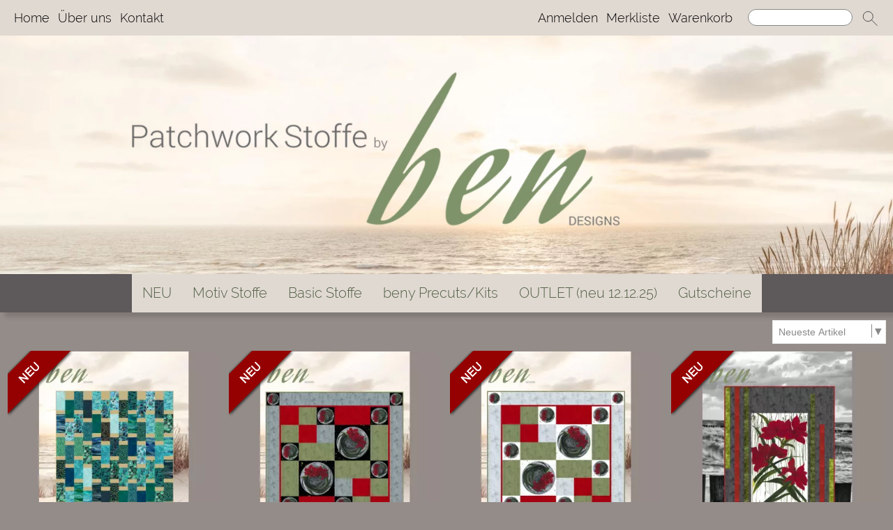

--- FILE ---
content_type: text/html; charset=UTF-8
request_url: https://ben-patchworkstoffe.de/k166/Fat-Quarter-Washed-Wood
body_size: 68033
content:
<!DOCTYPE html >
<html lang="de" x-ms-format-detection="none">
<head>
      <title>Patchworkstoffe</title>
<meta charset="utf-8" />
<!-- <meta http-equiv="X-UA-Compatible" content="IE=Edge,chrome=1"> -->
<meta http-equiv="X-UA-Compatible" content="IE=Edge">
<meta name="viewport" content="width=device-width, initial-scale=1.0">
<meta name="robots" content="index, follow" />
<meta name="googlebot" content="noodp">
<meta name="keywords" content="Patchworkstoffe" />
<meta name="description" content="Patchworkstoffe" />
<meta name="rights" content="Webshop Onlineshop Shopsystem Flow&reg; Shopsoftware" />
<meta name="language" content="de" />
<meta name="author" content="ben Patchworkstoffe - Danuta Garvs" />
<meta name="generator" content="ben Patchworkstoffe - Danuta Garvs" />

      <div id="chatwidget_div" style="border-radius:25px; height:50px; width:350px; position:fixed; bottom: 10px;  right:10px; z-index:500; cursor:pointer"><div id ="chatwidget_title" style="position: absolute;width:100%;height:50px"></div><iframe src="https://chat.ben-patchworkstoffe.com/chatwidget" id="chatwidget_iframe" scrolling="no" style="overflow:hidden; border:none; border-radius:25px; height:100%; width:346px;"></iframe></div><script nonce="xYsvb147ToxcbTxWy7r1Kg=="> fetch("https://chat.ben-patchworkstoffe.com/ajax/chatwidget_get_display",{headers: {'X-Requested-With': 'XMLHttpRequest'}}).then(response => response.json()).then(chatwidget => document.getElementById("chatwidget_div").style.display = chatwidget.display ? 'block' : 'none').catch(err => console.log(err)); var chatwidgetToggle = true; document.getElementById("chatwidget_title").onclick = function(){ document.getElementById("chatwidget_div").style.height = chatwidgetToggle?'450px':'50px'; document.getElementById("chatwidget_iframe").style.borderRadius = chatwidgetToggle? '25px 25px 0px 0px':'25px'; chatwidgetToggle = !chatwidgetToggle; }; </script>


<!-- Google tag (gtag.js) -->
<script nonce="xYsvb147ToxcbTxWy7r1Kg==" async src="https://www.googletagmanager.com/gtag/js?id=AW-11486841757"></script>
<script nonce="xYsvb147ToxcbTxWy7r1Kg==">
  window.dataLayer = window.dataLayer || [];
  function gtag(){dataLayer.push(arguments);}
  gtag('js', new Date());

  gtag('config', 'AW-11486841757');
</script>

<style nonce="xYsvb147ToxcbTxWy7r1Kg==">
/* raleway-300 - latin_latin-ext */
   @font-face {
     font-family: 'Raleway';
     font-style: normal;
     font-weight: 300;
     src: url('https://ben-patchworkstoffe.de/fonts/raleway-v12-latin_latin-ext-300.eot'); /* IE9 Compat Modes */
     src: local('Raleway Light'), local('Raleway-Light'),
          url('https://ben-patchworkstoffe.de/fonts/raleway-v12-latin_latin-ext-300.eot?#iefix') format('embedded-opentype'), /* IE6-IE8 */
          url('https://ben-patchworkstoffe.de/fonts/raleway-v12-latin_latin-ext-300.woff2') format('woff2'), /* Super Modern Browsers */
          url('https://ben-patchworkstoffe.de/fonts/raleway-v12-latin_latin-ext-300.woff') format('woff'), /* Modern Browsers */
          url('https://ben-patchworkstoffe.de/fonts/raleway-v12-latin_latin-ext-300.ttf') format('truetype'), /* Safari, Android, iOS */
          url('https://ben-patchworkstoffe.de/fonts/raleway-v12-latin_latin-ext-300.svg#Raleway') format('svg'); /* Legacy iOS */
     font-display: swap;
   }
/* raleway-300 - latin_latin-ext */
   @font-face {
     font-family: 'Raleway';
     font-style: normal;
     font-weight: 300;
     src: url('https://ben-patchworkstoffe.de/fonts/raleway-v12-latin_latin-ext-300.eot'); /* IE9 Compat Modes */
     src: local('Raleway Light'), local('Raleway-Light'),
          url('https://ben-patchworkstoffe.de/fonts/raleway-v12-latin_latin-ext-300.eot?#iefix') format('embedded-opentype'), /* IE6-IE8 */
          url('https://ben-patchworkstoffe.de/fonts/raleway-v12-latin_latin-ext-300.woff2') format('woff2'), /* Super Modern Browsers */
          url('https://ben-patchworkstoffe.de/fonts/raleway-v12-latin_latin-ext-300.woff') format('woff'), /* Modern Browsers */
          url('https://ben-patchworkstoffe.de/fonts/raleway-v12-latin_latin-ext-300.ttf') format('truetype'), /* Safari, Android, iOS */
          url('https://ben-patchworkstoffe.de/fonts/raleway-v12-latin_latin-ext-300.svg#Raleway') format('svg'); /* Legacy iOS */
     font-display: swap;
   }
/* raleway-300 - latin_latin-ext */
   @font-face {
     font-family: 'Raleway';
     font-style: normal;
     font-weight: 300;
     src: url('https://ben-patchworkstoffe.de/fonts/raleway-v12-latin_latin-ext-300.eot'); /* IE9 Compat Modes */
     src: local('Raleway Light'), local('Raleway-Light'),
          url('https://ben-patchworkstoffe.de/fonts/raleway-v12-latin_latin-ext-300.eot?#iefix') format('embedded-opentype'), /* IE6-IE8 */
          url('https://ben-patchworkstoffe.de/fonts/raleway-v12-latin_latin-ext-300.woff2') format('woff2'), /* Super Modern Browsers */
          url('https://ben-patchworkstoffe.de/fonts/raleway-v12-latin_latin-ext-300.woff') format('woff'), /* Modern Browsers */
          url('https://ben-patchworkstoffe.de/fonts/raleway-v12-latin_latin-ext-300.ttf') format('truetype'), /* Safari, Android, iOS */
          url('https://ben-patchworkstoffe.de/fonts/raleway-v12-latin_latin-ext-300.svg#Raleway') format('svg'); /* Legacy iOS */
     font-display: swap;
   }
/* raleway-300 - latin_latin-ext */
   @font-face {
     font-family: 'Raleway';
     font-style: normal;
     font-weight: 300;
     src: url('https://ben-patchworkstoffe.de/fonts/raleway-v12-latin_latin-ext-300.eot'); /* IE9 Compat Modes */
     src: local('Raleway Light'), local('Raleway-Light'),
          url('https://ben-patchworkstoffe.de/fonts/raleway-v12-latin_latin-ext-300.eot?#iefix') format('embedded-opentype'), /* IE6-IE8 */
          url('https://ben-patchworkstoffe.de/fonts/raleway-v12-latin_latin-ext-300.woff2') format('woff2'), /* Super Modern Browsers */
          url('https://ben-patchworkstoffe.de/fonts/raleway-v12-latin_latin-ext-300.woff') format('woff'), /* Modern Browsers */
          url('https://ben-patchworkstoffe.de/fonts/raleway-v12-latin_latin-ext-300.ttf') format('truetype'), /* Safari, Android, iOS */
          url('https://ben-patchworkstoffe.de/fonts/raleway-v12-latin_latin-ext-300.svg#Raleway') format('svg'); /* Legacy iOS */
     font-display: swap;
   }
</style>



   <link rel="apple-touch-icon" sizes="57x57" href="https://ben-patchworkstoffe.de/apple-icon-57x57.png">
   <link rel="apple-touch-icon" sizes="60x60" href="https://ben-patchworkstoffe.de/apple-icon-60x60.png">
   <link rel="apple-touch-icon" sizes="72x72" href="https://ben-patchworkstoffe.de/apple-icon-72x72.png">
   <link rel="apple-touch-icon" sizes="76x76" href="https://ben-patchworkstoffe.de/apple-icon-76x76.png">
   <link rel="apple-touch-icon" sizes="114x114" href="https://ben-patchworkstoffe.de/apple-icon-114x114.png">
   <link rel="apple-touch-icon" sizes="120x120" href="https://ben-patchworkstoffe.de/apple-icon-120x120.png">
   <link rel="apple-touch-icon" sizes="144x144" href="https://ben-patchworkstoffe.de/apple-icon-144x144.png">
   <link rel="apple-touch-icon" sizes="152x152" href="https://ben-patchworkstoffe.de/apple-icon-152x152.png">
   <link rel="apple-touch-icon" sizes="180x180" href="https://ben-patchworkstoffe.de/apple-icon-180x180.png">
   <link rel="icon" type="image/png" sizes="192x192"  href="https://ben-patchworkstoffe.de/android-icon-192x192.png">
   <link rel="icon" type="image/png" sizes="32x32" href="https://ben-patchworkstoffe.de/favicon-32x32.png">
   <link rel="icon" type="image/png" sizes="96x96" href="https://ben-patchworkstoffe.de/favicon-96x96.png">
   <link rel="icon" type="image/png" sizes="16x16" href="https://ben-patchworkstoffe.de/favicon-16x16.png">
      <link rel="manifest" href="https://ben-patchworkstoffe.de/manifest.json">
   <meta name="msapplication-TileColor" content="#ffffff">
   <meta name="msapplication-TileImage" content="https://ben-patchworkstoffe.de/ms-icon-144x144.png">
   <meta name="theme-color" content="#ffffff">
   <meta name="msapplication-square70x70logo" content="https://ben-patchworkstoffe.de/tile-tiny.png"/>
   <meta name="msapplication-square150x150logo" content="https://ben-patchworkstoffe.de/tile-square.png"/>
   <meta name="msapplication-wide310x150logo" content="https://ben-patchworkstoffe.de/tile-wide.png"/>
   <meta name="msapplication-square310x310logo" content="https://ben-patchworkstoffe.de/tile-large.png"/>
<style id="colors_css" nonce="xYsvb147ToxcbTxWy7r1Kg==">
.menuleiste { background-color:rgba(224,217,210,1.00); }
.bg_header { background-color:rgba(224,217,210,1.00); }
.horiz_kat { background-color:rgba(94,89,90,1.00); }
.bg_horiz_kat { background-color:rgba(94,89,90,1.00); }
.tooltip.top .tooltip-arrow { border-top-color:rgba(94,89,90,1.00) !important; }
.tooltip-inner { background-color:rgba(94,89,90,1.00) !important; }
.horiz_aktiv { background-color:rgba(224,217,210,1.00); }
.horiz_aktiv { background-color:#e0d9d2 !important; }
.vertikal_kat { background-color:rgba(255,255,255,0.00); }
.unter_kat { background-color:rgba(94,89,90,1.00); }
.bg_responsive { background-color:#5e595a; background-image:linear-gradient(#807b7c 0%, #5e595a 100%);}
.over_kat { background-color:rgba(165,186,28,0.00); }
.vertikal_kat:hover { background-color:rgba(165,186,28,0.00) !important; }
#kat_links .current { background-color:rgba(165,186,28,0.00) !important; }
.horiz_kat:hover { background-color:rgba(165,186,28,0.00) !important; }
.unter_kat:hover { background-color:rgba(165,186,28,0.00) !important; }
.kat_active { background-color:rgba(165,186,28,0.00) !important; }
.sub_kat:hover { background-color:rgba(165,186,28,0.00) !important; }
.bg_aussen { background-color:rgba(148,140,137,1.00); }
.bg_innen { background-color:rgba(148,140,137,1.00); }
.bg_innen_no_trans { background-color:#b6aeab; }
.bg_flaechen { background-color:rgba(148,140,137,1.00); }
.bg_button_only_hover:hover { background-color:#726a67; }
.bg_flaechen .text_toggle_line.more { background-image: linear-gradient(rgba(148,140,137, 0) 0, rgba(148,140,137,1.00) 50%, rgba(148,140,137,1.00) 100%); }
.bg_button { background-color:#555555; }
.bg_button_no { background-color:#555555; }
.wert_selected { background-color:#555555 !important; }
#detail_info .configurator_caret { color:#555555 !important; }
#detail_info .is_selected { background-color:#555555 !important; }
.button_ovr { background-color:#191a1a; }
.bg_button:hover { background-color:#191a1a; }
.bg_footer { background-color:rgba(224,217,210,1.00); }
.bg_footer .text_toggle_line.more { background-image: linear-gradient(rgba(224,217,210, 0) 0, rgba(224,217,210,1.00) 50%, rgba(224,217,210,1.00) 100%); }
.bg_artikelbild { background-color:rgba(148,140,137,1); }
.bg_preise { background-color:rgba(148,140,137,0.99); }
.menu_oben { color:#000000; }
.menu_oben a { color:#000000; }
.over_oben { color:#7f926a; }
.menu_oben:hover { color:#7f926a; }
.menu_oben:hover span { color:#7f926a; }
#menu2 a:hover { color:#7f926a; }
#menu2 span:hover { color:#7f926a; }
.horiz_kat_c { color:#ffffff; }
.horiz_kat_no_over { color:#ffffff}
.tooltip-inner { color:#ffffff !important; font-weight:bold;}
.horiz_kat_c_ovr { color:#546147; }
.horiz_aktiv { color:#546147 !important; }
.horiz_kat_c.active { color:#546147 !important; }
.horiz_kat_c.selected { color:#546147 !important; }
.haupt_kat_c { color:#ffffff; }
.unter_kat_c { color:#ffffff !important; }
.haupt_kat_c_ovr { color:#e2ff23; }
div.horiz_kat_c:hover { color:#e2ff23 !important; }
div.haupt_kat_c:hover { color:#e2ff23 !important; }
em.haupt_kat_c:hover { color:#e2ff23 !important; }
div.unter_kat_c:hover { color:#e2ff23 !important; }
#kat_links .current { color:#e2ff23 !important; }
.ueberschrift { color:#e2ff23; }
.text_bold { color:#ffffff; }
.fliesstext { color:#ffffff; }
a { color:#ffffff; text-decoration:none; }
hr.line_top { border-top-color:#ffffff !important; }
hr.line_bottom { border-top-color:#ffffff !important; }
.fliesstext_livedesigner { color:#ffffff !important; }
.text_formular { color:#555555; }
.col_button { color:#e2ff23; }
.menu_unten { color:#49494a; }
.menu_unten a { color:#49494a; }
.menu_unten_text { color:#49494a; }
.over_unten { color:#ffffff; }
.menu_unten:hover { color:#ffffff; }
#menu3 a:hover { color:#ffffff; }
.artikelname { color:#e2ff23; }
.info { color:#948c89; }
.angebot { color:#49494a; }
</style>
<style id="template_css" nonce="xYsvb147ToxcbTxWy7r1Kg==">



html {
  font-family: sans-serif;
  -ms-text-size-adjust: 100%;
  -webkit-text-size-adjust: 100%;
}
body {
  margin: 0;
}
article,
aside,
details,
figcaption,
figure,
footer,
header,
hgroup,
main,
menu,
nav,
section,
summary {
  display: block;
}
audio,
canvas,
progress,
video {
  display: inline-block;
  vertical-align: baseline;
}
audio:not([controls]) {
  display: none;
  height: 0;
}
[hidden],
template {
  display: none;
}
a {
  background-color: transparent;
}
a:active,
a:hover {
  outline: 0;
}
abbr[title] {
  border-bottom: 1px dotted;
}
b,
strong {
  font-weight: bold;
}
dfn {
  font-style: italic;
}
h1 {
  font-size: 2em;
  margin: 0.67em 0;
}
mark {
  background: #ff0;
  color: #000;
}
small {
  font-size: 80%;
}
sub,
sup {
  font-size: 75%;
  line-height: 0;
  position: relative;
  vertical-align: baseline;
}
sup {
  top: -0.5em;
}
sub {
  bottom: -0.25em;
}
img {
  border: 0;
}
svg:not(:root) {
  overflow: hidden;
}
figure {
  margin: 1em 40px;
}
hr {
  -webkit-box-sizing: content-box;
     -moz-box-sizing: content-box;
          box-sizing: content-box;
  height: 0;
}
pre {
  overflow: auto;
}
code,
kbd,
pre,
samp {
  font-family: monospace, monospace;
  font-size: 1em;
}
button,
input,
optgroup,
select,
textarea {
  color: inherit;
  font: inherit;
  margin: 0;
}
button {
  overflow: visible;
}
button,
select {
  text-transform: none;
}
button,
html input[type="button"],
input[type="reset"],
input[type="submit"] {
  -webkit-appearance: button;
  cursor: pointer;
}
button[disabled],
html input[disabled] {
  cursor: default;
}
button::-moz-focus-inner,
input::-moz-focus-inner {
  border: 0;
  padding: 0;
}
input {
  line-height: normal;
}
input[type="checkbox"],
input[type="radio"] {
  -webkit-box-sizing: border-box;
     -moz-box-sizing: border-box;
          box-sizing: border-box;
  padding: 0;
}
input[type="number"]::-webkit-inner-spin-button,
input[type="number"]::-webkit-outer-spin-button {
  height: auto;
}
input[type="search"] {
  -webkit-appearance: textfield;
  -webkit-box-sizing: content-box;
     -moz-box-sizing: content-box;
          box-sizing: content-box;
}
input[type="search"]::-webkit-search-cancel-button,
input[type="search"]::-webkit-search-decoration {
  -webkit-appearance: none;
}
fieldset {
  border: 1px solid #c0c0c0;
  margin: 0 2px;
  padding: 0.35em 0.625em 0.75em;
}
legend {
  border: 0;
  padding: 0;
}
textarea {
  overflow: auto;
}
optgroup {
  font-weight: bold;
}
table {
  border-collapse: collapse;
  border-spacing: 0;
}
td,
th {
  padding: 0;
}
html {
  font-size: 14px;
  font-family: Arial, sans-serif;
}

.relative {
  position: relative;
}
button {
  border: 0;
  display: inline-block;
  -webkit-box-sizing: border-box;
     -moz-box-sizing: border-box;
          box-sizing: border-box;
}
.button30 {
  height: 30px;
  line-height: 30px;
}
.button40 {
  height: 40px;
  line-height: 40px;
}
.button50 {
  height: 50px;
  line-height: 50px;
}
.button55 {
  height: 55px;
  line-height: 55px;
}
a:hover {
  text-decoration: none;
}
img {
  vertical-align: top;
}
img[data-responsive] {
  -webkit-transition: all 0.3s ease 0s;
       -o-transition: all 0.3s ease 0s;
          transition: all 0.3s ease 0s;
}
.ueberschrift {
  font-weight: bold !important;
}
.ueberschrift_light {
  font-weight: normal !important;
}
.text_bold {
  font-weight: bold !important;
}
.col_button {
  cursor: pointer;
  text-align: center;
}
.pointer {
  cursor: pointer;
}
.bg_button_no {
  cursor: not-allowed !important;
}
input[type="text"],
input[type="password"],
input[type="tel"],
input[type="email"] {
    border: 1px solid #888888;
    display: inline-block;
    height: 34px;
    line-height: 32px;
    padding: 0 5px;
    -webkit-box-sizing: border-box;
    -moz-box-sizing: border-box;
    box-sizing: border-box;
}
input[type="checkbox"],
input[type="radio"] {
  border: 1px solid #888888;
  display: inline-block;
  line-height: 34px;
}
input:hover {
  border: 1px solid #5555bb;
  -webkit-box-shadow: 0 1px;
          box-shadow: 0 1px;
}
textarea {
  border: 1px solid #888888;
}
textarea:hover {
  border: 1px solid #5555bb;
  -webkit-box-shadow: 0 1px;
          box-shadow: 0 1px;
}
.form_err {
  color: #cc0000 !important;
}
input.form_err,
.select_wrapper.form_err,
textarea.form_err {
  border-color: #cc0000;
  -webkit-box-shadow: 0 0 1px 1px;
          box-shadow: 0 0 1px 1px;
}
.form_ok {
  color: #44cc44 !important;
}
.txt_msg {
  color: #cc0000 !important;
}
::-webkit-input-placeholder {
  color: #888;
}
::-moz-placeholder {
  color: #888;
}
:-ms-input-placeholder {
  color: #888;
}
::placeholder {
  color: #888;
}
.center {
  text-align: center;
}
.center50 {
  width: 50%;
  margin-left: 25%;
}
.center60 {
  width: 60%;
  margin-left: 20%;
}
.rounded5 {
  border-radius: 5px;
}
.rounded10 {
  border-radius: 10px;
}
.abstand18 {
  position: relative;
  width: 100%;
  height: 18px;
}
.underline {
  text-decoration: underline;
}
.clear,
.clearfix {
  clear: both;
}
.bg_list1 {
  background-color: #ffffff;
}
.bg_list2 {
  background-color: #f8f8f8;
}
.float_right {
  float: right !important;
}
.float_left {
  float: left !important;
}
.bg_fullheight {
  height: 100%;
}
.ellipsis {
  white-space: nowrap;
  overflow: hidden;
  text-overflow: ellipsis;
}
span.select_wrapper {
  display: inline-block;
  position: absolute;
  left: 0;
  right: 0;
  top: 0;
  height: 32px;
  border: 1px solid #888888;
  padding: 0;
  background-color: #ffffff;
}
span.selectbox {
  display: inline-block;
  line-height: 32px;
  position: absolute;
  left: 0;
  right: 0;
  height: 32px;
}
span.selectbox:before {
  content: '';
  right: 0;
  top: 0px;
  width: 20px;
  height: 32px;
  background-color: #ffffff;
  position: absolute;
  pointer-events: none;
  display: block;
}
span.selectbox:after {
  content: '▼';
  font: 16px "Consolas", monospace;
  color: #888888;
  right: 10px;
  top: 5px;
  padding: 0 0 0 4px;
  border-left: 1px solid #888888;
  position: absolute;
  pointer-events: none;
  z-index: 1000;
}
span.selectbox select {
  height: 32px;
  border: 0;
  cursor: pointer;
  width: 100%;
  background-color: #ffffff;
}
.checkbox_wrapper24 {
  display: inline-block;
  width: 24px;
  height: 24px;
}
.checkbox_wrapper24 input[type="checkbox"] {
  display: none;
}
.checkbox_wrapper24 label.checkbox {
  vertical-align: top;
  display: inline-block;
  position: inherit;
}
.checkbox_wrapper24 label.checkbox::before {
  width: 22px;
  height: 22px;
  border: 2px solid #cc0000;
  background-color: #ffffff;
  display: inline-block;
  content: '';
  cursor: pointer;
}
.checkbox_wrapper24 input[type="checkbox"]:checked + label.checkbox::before {
  border: 1px solid #888888;
  cursor: pointer;
}
.checkbox_wrapper24 input[type="checkbox"]:checked + label.checkbox::after {
  content: '\2714';
  color: #333333;
  font-size: 24px;
  font-weight: 900;
  position: absolute;
  top: -5px;
  left: 2px;
}
@media screen and (-webkit-min-device-pixel-ratio: 0) {
  
  
  
  ::i-block-chrome,
  span.selectbox:before {
    -webkit-appearance: none;
    height: 28px;
    top: 2px;
  }
  ::i-block-chrome,
  span.selectbox select {
    -webkit-appearance: none;
  }
}
span.selectbox option {
  padding: 0 5px;
  background-color: #ffffff;
}
.site_head {
  margin-bottom: 10px;
  padding: 0 18px;
  position: relative;
  min-height: 55px;
  line-height: 55px;
  overflow: hidden;
  -webkit-box-sizing: border-box;
     -moz-box-sizing: border-box;
          box-sizing: border-box;
}
.site_head_small {
  padding: 18px 0 0 18px;
  line-height: 18px;
  position: relative;
  min-height: 55px;
  -webkit-box-sizing: border-box;
     -moz-box-sizing: border-box;
          box-sizing: border-box;
}


.shadow {
  -webkit-box-shadow: 7px 7px 5px rgba(50, 50, 50, 0.2);
          box-shadow: 7px 7px 5px rgba(50, 50, 50, 0.2);
}
.col_inner {
  padding: 18px;
}
.show_desktop {
  display: none;
}
.text_toggle_start {
  position: relative;
  overflow: hidden;
  -webkit-transition: all 1s;
       -o-transition: all 1s;
          transition: all 1s;
}

.text_toggle_tab_wrapper{
  margin-bottom: 5px;
  border-bottom: 1px solid;
}
.text_toggle_tab_wrapper > summary {
  list-style: none;
  outline: none;
  -webkit-tap-highlight-color: rgba(0, 0, 0, 0);
}
.text_toggle_tab_wrapper > summary::-webkit-details-marker{
  display: none;
}
.text_toggle_tab_wrapper > summary::marker{
  display: none;
}
.text_toogle_tab_header{
	display: block; 
	cursor: pointer;
  position: relative;
  height: 30px;
  line-height: 30px;
  padding-bottom: 4px;
}
.text_toogle_tab_content {
  display: block;
  padding-bottom: 10px;
}

.text_toogle_tab_header:after {
  content: " ";
  float: right;
  font-size: 1.5em;
  font-weight: bold;
  position: absolute;
  right:20px;
  top:10px;
  padding: 0;
  text-align: center;
  width: 26.5px;
  height: 14px;
  background-size: 26.5px 14px;
}
details[open] .text_toogle_tab_header {
  padding-bottom:0;
  animation: none !important;
}

.text_more {
  max-height: 100px;
}
.text_less {
  max-height: unset;
}
.text_toggle_line {
  display: none;
  position: relative;
  text-align: center;
  width: 100%;
  line-height: 25px;
  padding-top: 25px;
}
.text_toggle_line.more {
  position: absolute;
  bottom: 0;
  left: 0;
}

#art_detail_beschreibung.text_toggle .details_widerruf {
  padding-bottom: 35px;
}

.close_icon { position:absolute; width:36px; height:36px; top:-18px; right:-18px; z-index: 10; cursor:pointer; background-image:url(https://ben-patchworkstoffe.de/templates/fullscreen/images/system/btn_multibox_close.png); display:none; }

#tstdiv { position:absolute; top:-5000px; left:-5000px; }
.opacity50 {opacity:0.5;}
.float-right {float:right !important}
.float-left {float:left}
.cursor-help {cursor: help;}
.d-none {display: none;}
.d-flex {display: flex !important;}
.d-ib {display: inline-block !important;}
.w-full {width: 100%;}
.paddingv10 {padding: 10px 0}
.paddingt10 {padding-top: 10px}
.pos_relative {position: relative;}
.pos_fixed {position: fixed !important;}
.pos_sticky {position: sticky !important;}
.fw_bold {font-weight: 900 !important}

.text_button_command_wrapper {
  padding: 0 30px; 
  height:50px;
  line-height:50px;
  overflow:hidden;
  text-align: center;
  text-decoration:none;
  text-overflow:ellipsis; 
  text-wrap: nowrap; 
  box-sizing:border-box; 
  display: inline-block;
}

.text_button_command_wrapper:hover, .text_button_command_wrapper:focus{
  text-decoration:none;
  box-shadow: 0px 8px 15px rgba(0, 0, 0, 0.2);
}

.skip_to_content {  
  position: absolute;
  left: -9999px;
  z-index: 999;
  padding: 1em;
  background-color: black;
  color: white;
  opacity: 0;
}
.skip_to_content:focus {
  left: 50%; 
  transform: translateX(-50%); 
  opacity: 1; 
}
.h_text {
  line-height: inherit;
  font-size: inherit;
}
.sr-only {
  position:absolute;
  left:-10000px;
  top:auto;
  width:1px;
  height:1px;
  overflow:hidden;
}


#artikel_text ul,
#artikel_text ol,
#vacation_message_wrapper .vacation_message_text_wrapper ul,
#vacation_message_wrapper .vacation_message_text_wrapper ol,
.text_bild_wrapper .editor_wrapper ul,
.text_bild_wrapper .editor_wrapper ol,
.modul_texte .modul_text ul,
.modul_texte .modul_text ol,
#cat_detail .text_wrapper ul,
#cat_detail .text_wrapper ol,
#kontakt .fliesstext ul, 
#kontakt .fliesstext ol,
#info-inhalt ul, 
#info-inhalt ol {
  margin-left:20px;
}
hr {
  border-bottom: 1px solid;
}
  .ecken_button_radius {
    border-radius: 25px;
  }
* {
  margin: 0;
  border: 0;
  padding: 0;
}
body {
  position: relative;
}
#shop_wrapper {
  background-image: url(https://ben-patchworkstoffe.de/templates/fullscreen/images/system/raster2.webp);
    z-index: 1;
  position: relative;
}
#bg_wrapper {
  position: relative;
  overflow: hidden;
  background-position: 50% 0;
  background-repeat: repeat;
  background-attachment: fixed;
  min-height: 1000px;
  z-index: 10;
  max-width: 2200px;
    -webkit-box-shadow: 0 0 15px 15px rgba(0, 0, 0, 0.3);
          box-shadow: 0 0 15px 15px rgba(0, 0, 0, 0.3);
    margin: auto;
}
#bg_wrapper .p_animation_fixed2200{
  position: fixed;
  top:0;
  min-width: 2200px;
  max-width: 2200px;
  min-height: 2200px;
  max-height: 2200px;
}
#bg_wrapper #p_animation7_wrapper {
  min-width: 2200px;
  max-width: 2200px;
  min-height: 2200px;
  max-height: 2200px;
  overflow: hidden;
}
#bg_wrapper #p_animation1_wrapper canvas{
  min-width: 2200px;
  max-width: 2200px;
  min-height: 1080px;
  max-height: 1080px;
}
#bg_wrapper #p_animation6_wrapper .buoyant-item {
  display: block;
  width: 20px;
  height: 20px;
  background: #C0392B;
  border-radius: 50%;
  position: absolute;
  opacity: 0.5;
}

header {
  z-index: 101;
  position: relative;
}

#logo_wrapper_oben,
#logo_wrapper_unten {
   position:relative;
  z-index: 101;
  -webkit-transition: margin-top 0.5s;
       -o-transition: margin-top 0.5s;
          transition: margin-top 0.5s;
  text-align: center;
}


#logo_wrapper_unten {
   
}

#canvasWrapper_Slider {
    padding-top: 10px;
}

#logo_mobile {display: none;}
#logo {
  position: relative;
  top: 0;
  -webkit-transition: all 0.5s;
       -o-transition: all 0.5s;
          transition: all 0.5s;
  padding-top: 0px;
  padding-bottom: 0px;
}
#logo .logo_wrapper {display:flex; align-items:flex-start;}
#logo .logo_wrapper .logobanner {flex:1; flex-grow: 1; text-align: left; align-self: center;}
#logo .logo_wrapper .logobanner img {padding-left: 10px;}
#logo .logo_wrapper .logobanner2 {flex:1; flex-grow: 1; text-align: center; align-self: center;}

#logo .logo_wrapper a {width: 100%; display: block; cursor: pointer;}
#logo #logo_img {max-width: 100%;}
@media (max-width: 768px) {
  #logo .logo_wrapper { flex-direction: column;}
  #logo .logo_wrapper .logobanner {text-align: center; align-self: center; width: 100%;}
  #logo .logo_wrapper .logobanner img {padding-left: 0;}
  #logo .logo_wrapper .logobanner2 {width: 100%}
}

@media (max-width: 600px) {
  .logomenu_wrapper, .logomenu{display: none !important;}
  }
#banner_1 {
  text-align: center;
}
#banner_2 {
  text-align: center;
  padding-bottom: 15px;
  max-width:100%;
}
#cat_menu_wrapper {
  left: 0;
  right: 0;
  z-index: 101;
  position: relative;
}
#cat_menu_wrapper.shodow {
  -webkit-box-shadow: 0 5px 5px 0 #888;
          box-shadow: 0 5px 5px 0 #888;
}
#menu_switch_wrapper {
  left: 0;
  right: 0;
  margin-top: 1px;
  z-index: 101;
}

#shop {
  position: relative;
}

#start_html {
  position: relative;
  padding-bottom: 0px;
  padding-top: 10px;
}
.text_startseite {
  text-align: left;
}


.main_content {
  position: relative;
}
#main {
  position: relative;
  margin: auto;
}
.padding_lr_10 {
  padding-left: 10px;
  padding-right: 10px;
}
.padding_lr_40 {
  padding-left: 40px;
  padding-right: 40px;
}

.content_center {
  position: relative;
  margin: auto;
}
.content_center_nopad {
  position: relative;
  margin: auto;
}
.content_center_norm {
  position: relative;
  margin: auto;
}
.col_single {
  width: 100%;
  position: relative;
}
.col_single_center {
  width: 50%;
  position: relative;
  margin-left: 25%;
}
.col_single_center80 {
  width: 80%;
  position: relative;
  margin-left: 10%;
}

.col_ll_l {
  width: 50%;
  position: relative;
  float: left;
}
.col_ll_r {
  width: 50%;
  position: relative;
  float: left;
}

.col_lsl_l {
  width: 50%;
  position: relative;
  float: left;
  -webkit-box-sizing: border-box;
     -moz-box-sizing: border-box;
          box-sizing: border-box;
  padding-right: 5px;
}
.col_lsl_m {
  width: 0;
  height: 10px;
  float: left;
}
.col_lsl_r {
  width: 50%;
  position: relative;
  float: left;
  -webkit-box-sizing: border-box;
     -moz-box-sizing: border-box;
          box-sizing: border-box;
  padding-left: 5px;
}
.col66_lsl_l {
  width: 66%;
  position: relative;
  float: left;
}
.col66_lsl_m {
  width: 1%;
  height: 10px;
  float: left;
}
.col66_lsl_r {
  width: 33%;
  position: relative;
  float: left;
}
.col66_lsl_r img {
  width: 100%;
  background-color: #eeeeee;
}

.col_in_ll_l {
  width: 50%;
  position: relative;
  float: left;
}
.col_in_ll_r {
  width: 50%;
  position: relative;
  float: left;
}

.col_in_lsl_l {
  width: 49%;
  position: relative;
  float: left;
}
.col_in_lsl_m {
  width: 2%;
  height: 10px;
  position: relative;
  float: left;
}
.col_in_lsl_r {
  width: 49%;
  position: relative;
  float: left;
}
.col_resp_show {
  display: block;
}
.col_resp_hide {
  display: none;
}

.col_left_height {
  -webkit-transition: height 0.5s linear 0s;
       -o-transition: height 0.5s linear 0s;
          transition: height 0.5s linear 0s;
}
.col_right_height {
  -webkit-transition: height 0.5s linear 0s;
       -o-transition: height 0.5s linear 0s;
          transition: height 0.5s linear 0s;
}
.col_in_left_height {
  -webkit-transition: height 0.5s linear 0s;
       -o-transition: height 0.5s linear 0s;
          transition: height 0.5s linear 0s;
}
.col_in_right_height {
  -webkit-transition: height 0.5s linear 0s;
       -o-transition: height 0.5s linear 0s;
          transition: height 0.5s linear 0s;
}
.no_auto_height.no_auto {
  height: auto !important;
}



#feedback_box {
  position: fixed;
  top: 50%;
  left: 50%;
  width: 200px;
  margin: -92px 0 0 -117px;
  background-color: #ffffff;
  z-index: 1000;
  display: none;
  border: 1px solid #000000;
  padding: 16px 16px 75px 16px;
}
#feedback_rahmen {
  position: relative;
  text-align: center;
  padding: 16px;
  background-color: #e4e4e4;
}
#feedback_title {
  text-align: center;
  margin: 16px 0;
}
#feedback_time {
  text-align: center;
}
#feedback_but,
#feedback_link {
  text-align: center;
  position: absolute;
  right: 0;
  bottom: 0;
  left: 0;
}
#feedback_close {
  display: inline-block;
  width: 38px;
  position: absolute;
  top: 0;
  right: 0;
  height: 34px;
  background-image: url(https://ben-patchworkstoffe.de/templates/fullscreen/images/system/btn_wk_delete.png);
}
#feedback_box_ml {
  position: fixed;
  top: 50%;
  left: 50%;
  width: 200px;
  margin: -92px 0 0 -117px;
  background-color: #ffffff;
  z-index: 1000;
  display: none;
  border: 1px solid #000000;
  padding: 16px 16px 75px 16px;
}
#feedback_box_ml .wk_delete {
  position: absolute;
  top: 0;
  right: 0;
  width: 38px;
  height: 34px;
  background-image: url(https://ben-patchworkstoffe.de/templates/fullscreen/images/system/btn_wk_delete.png);
  z-index: 1100;
  cursor: pointer;
}
#feedback_ml_title {
  text-align: center;
  margin: 30px 0 16px 0;
}
#feedback_ml_time {
  text-align: center;
}
#feedback_ml_but,
#feedback_ml_link {
  display: block;
  text-align: center;
  position: absolute;
  right: 0;
  bottom: 0;
  left: 0;
}

#admin_msg,
#admin_msgb {
  position: fixed;
  display: none;
  width: 646px;
  height: auto;
  top: 0;
  left: 50%;
  margin-left: -333px;
  background-color: #444444;
  color: #ffffff;
  opacity: 0.8;
  z-index: 1000;
  padding: 10px;
  border-bottom: 25px solid #000000;
}
#admin_msg:after,
#admin_msgb:after {
  bottom: -21px;
  content: "■";
  font-size: 20px;
  left: 323px;
  position: absolute;
}
#admin_msg p,
#admin_msgb p {
  display: table-cell;
  font-size: 22px;
  min-height: 70px;
  text-align: center;
  vertical-align: middle;
  width: 646px;
}
.MagicZoomPup {
  border: 1px solid #aaa !important;
}

#cookie_check {
  position: fixed;
  bottom: 0;
  left: 0;
  width: 100%;
  z-index: 5000;
  background-color: rgba(0, 0, 0, 0.7);
  left: 50%;
  -webkit-transform: translateX(-50%);
      -ms-transform: translateX(-50%);
       -o-transform: translateX(-50%);
          transform: translateX(-50%);
  
  
  
}
#cookie_check .cookie_left {
  min-height: 100px;
  padding: 10px 0px 10px 30px;
  -webkit-box-sizing: border-box;
     -moz-box-sizing: border-box;
          box-sizing: border-box;
  position: relative;
  float: left;
  width: 60%;
}
#cookie_check .cookie_text1 {
  position: relative;
  min-height: 30px;
  line-height: 20px;
  color: #ffffff;
}
#cookie_check .cookie_text2 {
  position: relative;
  min-height: 20px;
  line-height: 20px;
  color: #ffffff;
}
#cookie_check .cookie_text2 a {
  color: #ffffff;
  font-weight: bold;
  text-decoration: underline;
  cursor: pointer;
}
#cookie_check .cookie_text2 a.center_link {
  color: #008dcb;
}
#cookie_check .cookie_text2 a.text_impressum {
  padding-bottom:30px; 
  display: block;
}
#cookie_check .cookie_right {
  min-height: 100px;
  text-align: center;
  padding: 30px 0px 10px 0px;
  -webkit-box-sizing: border-box;
     -moz-box-sizing: border-box;
          box-sizing: border-box;
  position: relative;
  width: 40%;
  float: left;
}
#cookie_check .cookie_right button{
  margin-bottom: 5px;
}
#cookie_check .cookie_yes1 {
  display: inline-block;
  position: relative;
  width: 160px;
  height: 38px;
  line-height: 38px;
  cursor: pointer;
  font-size: 18px;
  border-radius: 38px;
  color: #3e3e3e;
  background-color: #ffffff;
}
#cookie_check .cookie_yes2 {
  display: inline-block;
  position: relative;
  width: 160px;
  height: 38px;
  line-height: 38px;
  cursor: pointer;
  font-size: 18px;
  border-radius: 38px;
  color: #3e3e3e;
  background-color: #ffffff;
}
#cookie_check .cookie_no {
  display: inline-block;
  position: relative;
  width: 160px;
  height: 38px;
  line-height: 38px;
  cursor: pointer;
  font-size: 18px;
  border-radius: 38px;
  color: #ffffff;
  background-color: #3e3e3e;
  margin-bottom: 10px;
}
#cookie_check .cookie_icon {
  position: absolute;
  top: 5px;
  right: 5px;
  width: 25px;
  height: 25px;
  background-image: url(https://ben-patchworkstoffe.de/templates/fullscreen/images/system/schliessen_x.png);
  -webkit-background-size: 25px 25px;
          background-size: 25px 25px;
  background-repeat: no-repeat;
}
#cookie_check .cookie_accept,
#cookie_check .cookie_close {
  display: inline-block;
  position: relative;
  width: 160px;
  height: 38px;
  line-height: 38px;
  cursor: pointer;
  font-size: 18px;
  border-radius: 38px;
  color: #3e3e3e;
  background-color: #ffffff;
}
#cookie_check .cookie_settings {
  display: inline-block;
  position: relative;
  width: 160px;
  height: 38px;
  line-height: 38px;
  cursor: pointer;
  font-size: 18px;
  border-radius: 38px;
  color: #ffffff;
  background-color: #333333;
}

#cookie_check.cookie_center_div {
  width: 100%;
  height:100%;
  background-color: rgba(0, 0, 0, 0.15);
}
#cookie_check .cookie_center_wrapper {
  position: fixed;
  width: 380px;
  top: 50%;
  left: 50%;
  transform: translate(-50%, -50%);
  height: auto;
  bottom: unset;
  box-sizing: border-box;
  padding: 30px;
  background-color: #ffffff;
  color: #555555;
  box-sizing: border-box;
}
#cookie_check .cookie_center_wrapper .cookie_text1 { 
  font-size: 18px;
  font-weight: 900;
}
#cookie_check .cookie_text1.cookie_center, 
#cookie_check .cookie_text2.cookie_center, 
#cookie_check .cookie_text2 a.cookie_center, 
#cookie_check .cookie_settings.cookie_center{
  color : #555555;
}
#cookie_check .cookie_button {
  text-align: center;
  padding-top: 20px;
  box-sizing: border-box;
}
#cookie_check .cookie_settings.cookie_center,
#cookie_check .cookie_close.cookie_center {
  background-color: #ffffff;
  margin-bottom: 5px;
  border: 1px solid;
  line-height: 36px;
  font-size: 17px;
}
#cookie_check .cookie_accept.cookie_center {
  background-color: #555555;
  color: #ffffff;
  margin-bottom: 5px;
  border: 1px solid #555555;
  line-height: 36px;
}
@media (max-width: 750px) {
  #cookie_check .cookie_left {
    padding: 10px 40px 10px 10px;
    width: 100%;
  }
  #cookie_check .cookie_right {
    min-height: 56px;
    padding: 0 0 10px 0;
    width: 100%;
  }
}
#startbild_video {
  position: absolute;
  top: 0;
  left: 0;
  right: 0;
  height: 100vh;
  overflow: hidden;
}
#startbild_video img {
  display: block;
  position: absolute;
  width: 100%;
  top: 50%;
  left: 50%;
  transform: translateX(-50%) translateY(-50%);
}
@media (max-width: 768px) {
  #startbild_video video {
    position: absolute;
    right: 0;
    bottom: 0;
    min-width: 100%;
    min-height: 100%;
    transform: translateX(calc((100% - 100vw) / 2));
  }
}
#call_check_wrapper { position: fixed; top: -webkit-calc(50vh - 190px); top: calc(50vh - 190px); left: -227px; width: 287px; height: 62px; line-height: 62px;
  overflow: hidden; z-index: 500; background-image: url(https://ben-patchworkstoffe.de/templates/fullscreen/images/system/telefon_btn.webp); background-size: 287px 62px;
  transition: all 0.5s; cursor: pointer;
}

@media (max-height: 500px) {
   #call_check_wrapper {  top:120px; }
}

#call_check_wrapper.hover { left: 0; }
#call_check { position: absolute; top: 0; right: 0; width: 60px; height: 62px; line-height: 62px; z-index: 510; }
#call_check_wrapper a { font-size: 24px; display: inline-block; position: absolute; left: 0; width: 227px; top: 0; text-align: center; pointer-events: none; }

#whatsapp_check_wrapper { position: fixed; top: -webkit-calc(50vh - 128px); top: calc(50vh - 128px); left: -227px; width: 287px; height: 62px; line-height: 62px;
  overflow: hidden; z-index: 500; background-image: url(https://ben-patchworkstoffe.de/templates/fullscreen/images/system/whatsapp_btn.webp); background-size: 287px 62px;
  transition: all 0.5s; cursor: pointer;
}

@media (max-height: 500px) {
   #whatsapp_check_wrapper {  top:182px; }
}

#whatsapp_check_wrapper.hover { left: 0; }
#whatsapp_check { position: absolute; top: 0; right: 0; width: 60px; height: 62px; line-height: 62px; z-index: 510; }
#whatsapp_check_wrapper a { font-size: 24px; display: inline-block; position: absolute; left: 0; width: 227px; top: 0; text-align: center; pointer-events: none; }

#module.cat_left { position: relative; margin-right: -10px; }
#cookie_fixed { position: fixed; bottom: 10px; left: 10px; width: 60px; height: 60px; line-height: 60px; border-radius: 60px; text-align: center; z-index: 101; }
#cookie_fixed_bg { position: relative; display: inline-block; top: 8px; width: 44px; height: 44px; background-image: url(https://ben-patchworkstoffe.de/templates/fullscreen/images/system/kontakt.png); background-size: 176px 88px; background-position: -132px 0; }
#cookie_fixed_bg.weiss { background-position: -132px 44px; }
@media (max-width: 768px) {
   #cookie_fixed { position: fixed; bottom: 10px; left: 10px; width: 30px; height: 30px; line-height: 30px; border-radius: 30px; }
   #cookie_fixed_bg { transform: scale(0.5); top: -7px; left: -7px; }
}



@media (prefers-reduced-motion: no-preference) {
  html {
    scroll-behavior: smooth;
  }
}

#scroll_top_wrapper {  position:fixed; display:none; top:100vh; left:calc(50% - 25px); width:32px; pointer-events: none; z-index:100;}
#scroll_top { position:absolute; pointer-events:all; top:-70px; text-decoration:none; width:50px; height:50px; border-radius:50px; background-color:rgba(34, 34, 34, 0.6); z-index:100; background-image: url(https://ben-patchworkstoffe.de/templates/fullscreen/images/system/artikeldetail_motiv_upload.png); background-repeat:no-repeat ; background-position:center}
@media (max-width: 768px) {
  #scroll_top { top:-120px; }
}

.video-container {
  position: relative;
  padding-bottom: 56.25%;
  padding-top: 0;
  height: 0;
  overflow: hidden;
}

.video-container iframe,
.video-container object,
.video-container embed {
  position: absolute;
  top: 0;
  left: 0;
  width: 100%;
  height: 100%;
}
#top_weiter_einkaufen_btn_wrapper {
  background-color: #f9f9f9;
  border-top: 0px solid #cccccc;
  border-bottom: 1px solid #cccccc;
  padding: 15px 15px;
}
#top_weiter_einkaufen_btn_wrapper .weiter_einkaufen_btn{
  color: #ff0000;
  border: 1px solid;
  border-radius: 20px;
  padding: 5px 10px;
}:root {
  --icon_size: 26px;
}
#top_menu_wrapper {
  position: relative;
  top: 0;
  z-index: 110;
  min-height: var(--icon_size);
  width: 100%;
  max-width: 2200px;
  margin: auto;
  -webkit-transition: margin-top 0.5s;
       -o-transition: margin-top 0.5s;
          transition: margin-top 0.5s;
}
#top_menu_wrapper #menu_h1{
  position:relative; 
  display:flex; 
  flex-flow:row wrap;
  padding:0 10px;
}
#top_menu_height {
  height: var(--icon_size);
}
.top_menu_outer {
  position: relative;
}
.top_menu {
  position: relative;
  z-index: 100;
  padding-top: 3px !important;
  padding-bottom: 3px !important;
  
  
  
  
  
  
  
  
}
.top_menu #menu_h {
  font-size: 0;
}
.top_menu .logomenu {
  display: inline-block;
  margin-right: 10px;
  padding: 10px 0;
}
.top_menu .menu_kat.full {
  display: none;
}


@media (min-width: 1200) {
  .top_menu .menu_kat.hide_scroll_burger {
    display: none !important;
  }
}
.top_menu .menu_kat.show_scroll_burger {
  display: inline-block;
}
.top_menu .menu_kat.show_scroll_burger .burger_text {
  display: none;
}
.top_menu .menu_kat.small {
  position: relative;
  display: inline-block;
  height: var(--icon_size);
}
.top_menu .menu_no_kat.full {
  display: inline-block;
  vertical-align: top;
  position: relative;
  height: var(--icon_size);
  line-height: var(--icon_size);
}
.top_menu .menu_no_kat.small {
  display: none;
}
.top_menu .menu_left.full {
  display: inline-block;
  vertical-align: top;
  position: relative;
  height: var(--icon_size);
  line-height: var(--icon_size);
}
.top_menu .menu_left.small {
  display: none;
}
.top_menu .menu_right {
  position: absolute;
  right: 0;
  top: 0;
  height: var(--icon_size);
  line-height: var(--icon_size);
  text-align: right;
}
.top_menu .menu_right .mobile {
  display: none;
}
.top_menu .small .hide_tablet {
  display: none;
}
.top_menu .menu_item {
  margin-right: 8px;
  cursor: pointer;
  display: inline-block;
  position: relative;
  vertical-align: top;
}
.top_menu form,
.top_menu span {
  display: inline-block;
  vertical-align: top;
}
.top_menu .burger_text {
  display: inline-block;
}
.top_menu .burger_menu {
  display: none;
}
.top_menu .small .burger_text {
  display: none;
}
.top_menu .small .burger_menu,
.top_menu .menu_kat.show_scroll_burger .burger_menu {
  display: inline-block;
  width: auto;
  height: var(--icon_size);
  margin: 0 3px;
  padding-left: var(--icon_size);
  overflow: hidden;

  background-image: url(https://ben-patchworkstoffe.de/templates/fullscreen/images/system/menuh_burger.svg);
  background-repeat: no-repeat;
  -webkit-background-size: var(--icon_size) var(--icon_size);
          background-size: var(--icon_size) var(--icon_size);
  background-position: 0 0;
}
.top_menu .dunkel .small .burger_menu,
.top_menu .dunkel .menu_kat.show_scroll_burger .burger_menu {
  background-image: url(https://ben-patchworkstoffe.de/templates/fullscreen/images/system/menu_burger.svg);
  background-repeat: no-repeat;
  -webkit-background-size: var(--icon_size) var(--icon_size);
          background-size: var(--icon_size) var(--icon_size);
  background-position: 0 0;
}
.top_menu .small .menu_login,
.top_menu .login_icon {
  width: var(--icon_size);
  height: var(--icon_size);
  margin: 0 3px;
  overflow: hidden;
  color: transparent;
  background-image: url(https://ben-patchworkstoffe.de/templates/fullscreen/images/system/menuh_user.svg);
  background-repeat: no-repeat;
  -webkit-background-size: var(--icon_size) var(--icon_size);
          background-size: var(--icon_size) var(--icon_size);
  background-position: 0 0;
}
.top_menu .dunkel .small .menu_login,
.top_menu .dunkel .login_icon {
  background-image: url(https://ben-patchworkstoffe.de/templates/fullscreen/images/system/menu_user.svg);
  background-repeat: no-repeat;
  -webkit-background-size: var(--icon_size) var(--icon_size);
          background-size: var(--icon_size) var(--icon_size);
  background-position: 0 0;
}
.top_menu .small .menu_merkliste,
.top_menu .merkliste_icon {
  width: var(--icon_size);
  height: var(--icon_size);
  margin: 0 3px;
  overflow: hidden;
  color: transparent;
  background-image: url(https://ben-patchworkstoffe.de/templates/fullscreen/images/system/menuh_merkliste.svg);
  background-repeat: no-repeat;
  -webkit-background-size: var(--icon_size) var(--icon_size);
          background-size: var(--icon_size) var(--icon_size);
  background-position: 0 0;
}
.top_menu .dunkel .small .menu_merkliste,
.top_menu .dunkel .merkliste_icon {
  background-image: url(https://ben-patchworkstoffe.de/templates/fullscreen/images/system/menu_merkliste.svg);
  background-repeat: no-repeat;
  -webkit-background-size: var(--icon_size) var(--icon_size);
          background-size: var(--icon_size) var(--icon_size);
  background-position: 0 0;
}
.top_menu .small .menu_warenkorb,
.top_menu .warenkorb_icon {
  width: auto;
  min-width: var(--icon_size);
  height: var(--icon_size);
  margin: 0 3px;
  overflow: hidden;
  background-image: url(https://ben-patchworkstoffe.de/templates/fullscreen/images/system/menuh_warenkorb.svg);
  background-repeat: no-repeat;
  -webkit-background-size: var(--icon_size) var(--icon_size);
          background-size: var(--icon_size) var(--icon_size);
  background-position: 0 0;
}
.top_menu .dunkel .small .menu_warenkorb,
.top_menu .dunkel .warenkorb_icon {
  background-image: url(https://ben-patchworkstoffe.de/templates/fullscreen/images/system/menu_warenkorb.svg);
  background-repeat: no-repeat;
  -webkit-background-size: var(--icon_size) var(--icon_size);
          background-size: var(--icon_size) var(--icon_size);
  background-position: 0 0;
}
.top_menu .warenkorb_icon #wk_count {
  font-size: 12px;
  text-align: center;
  display: inline-block;
  width: 100%;
  top: 2px;
  position: absolute;
  left: 0;
  font-family: arial, sans-serif;
}

.top_menu .warenkorb_icon #wk_count.icon {
  font-size: 10px;
  text-align: center;
  display: inline-block;
  width: 15px;
  height: 15px;
  line-height: 15px;
  border-radius: 10px;
  position: absolute;
  right:0;
  bottom:0;
  top:unset;
  left: unset;
  font-family: arial, sans-serif;
  color: #ffffff;
  background-color: #808080;
}

.top_menu .warenkorb_icon #wk_count.icon_leer {
  background-color: transparent;
}

.top_menu .merkliste_icon #ml_count {
  font-size: 10px;
  text-align: center;
  display: inline-block;
  width: 15px;
  height: 15px;
  line-height: 15px;
  border-radius: 10px;
  position: absolute;
  right: 0;
  bottom: 0;
  font-family: arial, sans-serif;
  color: #ffffff;
  background-color: #808080;
}

.top_menu .merkliste_icon #ml_count.leer {
  background-color: transparent;
}

.top_menu .login_icon #login_check {
  font-size: 8px;
  text-align: center;
  display: inline-block;
  width: 15px;
  height: 15px;
  line-height: 17px;
  border-radius: 10px;
  position: absolute;
  right: 0;
  bottom: 0;
  font-family: arial, sans-serif;
  color: #ffffff;
  background-color: #1a8b07;
}
.top_menu .login_icon #login_check i{
  position: absolute;
  left: 3px;
  bottom: 3px;
}

@-moz-document url-prefix() { 
  .top_menu .login_icon #login_check i{
    position: absolute;
    left: 4px;
    bottom: 3px;
  }
}
.top_menu #suchform,
.top_menu #suchform2 {
  display: inline-block;
}
.top_menu #suche_wrapper {
  display: inline-block;
  position: relative;
  vertical-align: top;
}
.top_menu #top_menu_suche {
  display: inline-block;
  z-index: 10;
  position: absolute;
  top: 0;
  right: 0;
  vertical-align: top;
  width: var(--icon_size);
  height: var(--icon_size);
  background-image: url(https://ben-patchworkstoffe.de/templates/fullscreen/images/system/menuh_suche.svg);
  background-repeat: no-repeat;
  -webkit-background-size: var(--icon_size); var(--icon_size);
          background-size: var(--icon_size); var(--icon_size);
  background-position: 0 0;
  cursor: pointer;
}
.top_menu .dunkel #top_menu_suche {
  background-image: url(https://ben-patchworkstoffe.de/templates/fullscreen/images/system/menu_suche.svg);
  background-repeat: no-repeat;
  -webkit-background-size: var(--icon_size); var(--icon_size);
          background-size: var(--icon_size); var(--icon_size);
  background-position: 0 0;
}
.top_menu .full #suche_wrapper {
  width: calc(162px + var(--icon_size));
  height: var(--icon_size);
}
.top_menu .full #suche_wrapper .suche_input {
  position: relative;
  background-color: transparent;
  text-align: left;
}
.top_menu .full #suche_wrapper .top_menu_input {
  display: inline-block;
  position: relative;
  height: 24px;
  line-height: 20px;
  width: 150px;
  font-size: 15px;
  top: -1px;
  border-radius: 15px;
}
.top_menu .small #suche_wrapper,
.top_menu #suche_wrapper.suchfeld_icon {
  width: var(--icon_size);
  height: var(--icon_size);
  margin: 0 3px;
}
.top_menu .small #suche_wrapper .suche_input,
.top_menu #suche_wrapper.suchfeld_icon .suche_input {
  display: none;
}
.top_menu .small #suche_wrapper #top_menu_suche,
.top_menu #suche_wrapper.suchfeld_icon #top_menu_suche {
  z-index: 1000;
  -webkit-transition: opacity 0.5s;
       -o-transition: opacity 0.5s;
          transition: opacity 0.5s;
}
.top_menu .full #menu_waehrung,
.top_menu .small #menu_waehrung {
  display: inline-block;
  position: relative;
  vertical-align: top;
  height: var(--icon_size);
  width: 40px;
  text-align: center;
}
.top_menu .full #menu_waehrung span,
.top_menu .small #menu_waehrung span {
  cursor: pointer;
  height: var(--icon_size);
}
.top_menu .full #menu_waehrung .waehrung,
.top_menu .small #menu_waehrung .waehrung {
  display: inline-block;
}
.top_menu .full #menu_waehrung .waehrung_mobile,
.top_menu .small #menu_waehrung .waehrung_mobile {
  display: none;
}
.top_menu .mobile #menu_waehrung {
  display: inline-block;
  position: relative;
  vertical-align: top;
  height: var(--icon_size);
  width: auto;
  text-align: center;
}
.top_menu .mobile #menu_waehrung span {
  cursor: pointer;
  height: var(--icon_size);
}
.top_menu .mobile #menu_waehrung .waehrung {
  display: none;
}
.top_menu .mobile #menu_waehrung .waehrung_mobile {
  display: inline-block;
}
.top_menu #menu_waehrung_sub {
  display: none;
  position: absolute;
  top: var(--icon_size);
  left: -20px;
  width: 60px;
  padding: 5px 10px;
  
}
.top_menu #menu_waehrung_sub em {
  display: inline-block;
  position: relative;
  height: 24px;
  width: 60px;
  text-align: center;
  cursor: pointer;
  font-style: normal;
}
.top_menu .mobile #menu_waehrung_sub {
  left: -25px;
}
.top_menu .full #menu_flaggen {
  display: inline-block;
  vertical-align: top;
  position: relative;
  height: var(--icon_size);
  line-height: var(--icon_size);
}
.top_menu .full #menu_flaggen span {
  position: relative;
  width: 30px;
  margin-left: 5px;
}
.top_menu .full #menu_flaggen a {
  display: inline-block;
  vertical-align: middle;
  width: 30px;
  height: 19px;
}
.top_menu .full #menu_flaggen_small.flaggen_icon {
  display: inline-block;
}
.top_menu .small #menu_flaggen {
  display: none;
}
.top_menu #menu_flaggen_small {
  position: relative;
  display: inline-block;
  height: var(--icon_size);
  width: var(--icon_size);
  margin: 0 3px;

  background-image: url(https://ben-patchworkstoffe.de/templates/fullscreen/images/system/menuh_sprachen.svg);
  background-repeat: no-repeat;
  -webkit-background-size: var(--icon_size) var(--icon_size);
          background-size: var(--icon_size) var(--icon_size);
  background-position: 0 0;
  cursor: pointer;
  z-index: 10;
}
.top_menu .dunkel #menu_flaggen_small {
  background-image: url(https://ben-patchworkstoffe.de/templates/fullscreen/images/system/menu_sprachen.svg);
  background-repeat: no-repeat;
  -webkit-background-size: var(--icon_size) var(--icon_size);
          background-size: var(--icon_size) var(--icon_size);
  background-position: 0 0;
  cursor: pointer;
  z-index: 10;
}
.flagge {
  background-repeat: no-repeat;
}
.flagge.flagge_deu, .flagge.flagge_deu-over {
  background-image: url(https://ben-patchworkstoffe.de/templates/fullscreen/images/flaggen/lang_deu.svg) !important;
  -webkit-background-size: 21px 21px;
          background-size: 21px 21px;
}

.flagge.flagge_eng, .flagge.flagge_eng-over {
  background-image: url(https://ben-patchworkstoffe.de/templates/fullscreen/images/flaggen/lang_eng.svg) !important;;
  -webkit-background-size: 21px 21px;
          background-size: 21px 21px;
}

.flagge.flagge_ara, .flagge.flagge_ara-over {
  background-image: url(https://ben-patchworkstoffe.de/templates/fullscreen/images/flaggen/lang_ara.svg) !important;;
  -webkit-background-size: 21px 21px;
          background-size: 21px 21px;
}

.flagge.flagge_dan, .flagge.flagge_dan-over {
  background-image: url(https://ben-patchworkstoffe.de/templates/fullscreen/images/flaggen/lang_dan.svg) !important;;
  -webkit-background-size: 21px 21px;
          background-size: 21px 21px;
}

.flagge.flagge_fin, .flagge.flagge_fin-over {
  background-image: url(https://ben-patchworkstoffe.de/templates/fullscreen/images/flaggen/lang_fin.svg) !important;;
  -webkit-background-size: 21px 21px;
          background-size: 21px 21px;
}

.flagge.flagge_fra, .flagge.flagge_fra-over {
  background-image: url(https://ben-patchworkstoffe.de/templates/fullscreen/images/flaggen/lang_fra.svg) !important;;
  -webkit-background-size: 21px 21px;
          background-size: 21px 21px;
}

.flagge.flagge_gri, .flagge.flagge_gri-over {
  background-image: url(https://ben-patchworkstoffe.de/templates/fullscreen/images/flaggen/lang_gri.svg) !important;;
  -webkit-background-size: 21px 21px;
          background-size: 21px 21px;
}

.flagge.flagge_ita, .flagge.flagge_ita-over {
  background-image: url(https://ben-patchworkstoffe.de/templates/fullscreen/images/flaggen/lang_ita.svg) !important;;
  -webkit-background-size: 21px 21px;
          background-size: 21px 21px;
}

.flagge.flagge_nld, .flagge.flagge_nld-over {
  background-image: url(https://ben-patchworkstoffe.de/templates/fullscreen/images/flaggen/lang_nld.svg) !important;;
  -webkit-background-size: 21px 21px;
          background-size: 21px 21px;
}

.flagge.flagge_nor, .flagge.flagge_nor-over {
  background-image: url(https://ben-patchworkstoffe.de/templates/fullscreen/images/flaggen/lang_nor.svg) !important;;
  -webkit-background-size: 21px 21px;
          background-size: 21px 21px;
}

.flagge.flagge_spa, .flagge.flagge_spa-over {
  background-image: url(https://ben-patchworkstoffe.de/templates/fullscreen/images/flaggen/lang_spa.svg) !important;;
  -webkit-background-size: 21px 21px;
          background-size: 21px 21px;
}

.flagge.flagge_por, .flagge.flagge_por-over {
  background-image: url(https://ben-patchworkstoffe.de/templates/fullscreen/images/flaggen/lang_por.svg) !important;;
  -webkit-background-size: 21px 21px;
          background-size: 21px 21px;
}

.flagge.flagge_swe, .flagge.flagge_swe-over {
  background-image: url(https://ben-patchworkstoffe.de/templates/fullscreen/images/flaggen/lang_swe.svg) !important;;
  -webkit-background-size: 21px 21px;
          background-size: 21px 21px;
}

.flagge.flagge_tue, .flagge.flagge_tue-over {
  background-image: url(https://ben-patchworkstoffe.de/templates/fullscreen/images/flaggen/lang_tue.svg) !important;;
  -webkit-background-size: 21px 21px;
          background-size: 21px 21px;
}

.flagge.flagge_rus, .flagge.flagge_rus-over {
  background-image: url(https://ben-patchworkstoffe.de/templates/fullscreen/images/flaggen/lang_rus.svg) !important;;
  -webkit-background-size: 21px 21px;
          background-size: 21px 21px;
}


.small #suchen_responsive {
  position: absolute;
  top: var(--icon_size);
  left: 0;
  right: 0;
  height: 50px;
  z-index: 1000;
  display: none;
}
.small #suchen_responsive .bg_suche {
  width: 100%;
}
.small #suchen_responsive .suche_input {
  position: relative;
  height: 50px;
  text-align: right;
}
.small #suchen_responsive .suche2 {
  position: relative;
  text-align: center;
  width: 100%;
  margin-top: 9px;
}
.small #suchen_responsive input {
  width: 300px;
  border-radius: 15px;
}
.full #suchen_responsive {
  position: absolute;
  top: var(--icon_size);
  left: 0;
  right: 0;
  height: 50px;
  z-index: 1000;
  display: none;
  background-image: none;
  background-color: transparent;
}
.full #suchen_responsive .bg_suche {
  display: inline-block;
  text-align: right;
  padding: 10px;
}
.full #suchen_responsive .suche_input {
  position: relative;
  height: 50px;
  text-align: right;
}
.full #suchen_responsive .suche2 {
  position: relative;
  text-align: right;
  width: 100%;
  margin-top: 9px;
}
.full #suchen_responsive input {
  width: 300px;
}
.small #flaggen_responsive {
  position: absolute;
  top: var(--icon_size);
  left: 0;
  right: 0;
  height: 50px;
  z-index: 1000;
  display: none;
}
.small #flaggen_responsive .flaggen {
  position: relative;
  margin-top: 14px;
  text-align: center;
  z-index: 10;
}

.small #flaggen_responsive .flaggen a {
  width: 100%;
  display: inline-block;
}
.small #flaggen_responsive .flaggen span {
  display: inline-block;
  position: relative;
  vertical-align: top;
  margin-left: 5px;
  text-align: left;
  width: 170px;
}
.small #flaggen_responsive .flaggen .bg_flaggen {
  text-align: left;
  width: 100%;
}
.small #flaggen_responsive .flaggen .flagge {
  display: inline-block;
  width: 21px;
  height: 21px;
  vertical-align: middle;
}
.small #flaggen_responsive .flaggen span {
  display: inline-block;
  position: relative;
  vertical-align: top;
  margin-left: 5px;
  text-align: left;
  width: 100%;
}
.small #flaggen_responsive .flaggen span.flaggen_text {
  width: unset;
  white-space: nowrap;
  overflow: hidden;
  text-overflow: ellipsis;
  max-width: calc(100% - 45px);
}

.small #flaggen_responsive .flaggen .flagge_item {
  height: 30px;
  line-height: 30px;
}

.full #flaggen_responsive {
  position: absolute;
  top: var(--icon_size);
  left: 0;
  right: 0;
  height: 50px;
  z-index: 1000;
  display: none;
  background-image: none;
  background-color: transparent;
}
.full #flaggen_responsive .flaggen {
  position: relative;
  margin-top: 14px;
  text-align: right;
  z-index: 10;
}
.full #flaggen_responsive .flaggen .bg_flaggen {
  text-align: left;
  padding: 10px;
}
.full #flaggen_responsive .flaggen .flagge {
  display: inline-block;
  width: 21px;
  height: 21px;
  vertical-align: middle;
}
.full #flaggen_responsive .flaggen span {
  display: inline-block;
  position: relative;
  vertical-align: top;
  margin-left: 5px;
  text-align: left;
  width: 170px;
}
.full #flaggen_responsive .flaggen .flagge_item {
  height: 30px;
  line-height: 30px;
}
.full #flaggen_responsive .flaggen a {
  width: 100%;
  display: inline-block;
}

.full #flaggen_responsive .flaggen span.flaggen_text {
  width: unset;
  white-space: nowrap;
  overflow: hidden;
  text-overflow: ellipsis;
  max-width: calc(100% - 45px);
}
.logomenu { z-index:20; }
#menupos_1 { z-index:20; position:relative; }
#menupos_1x { z-index:20; }
#menupos_2 { z-index: 10; }
#menupos_3 { z-index: 10; }
#menu_center {
  display: none;
  width: 100%;
  text-align: center;
  position: absolute;
  top:50%;
  left:50%;
  -webkit-transform: translate(-50%,-50%);
  transform: translate(-50%,-50%);
}
#menu_center_small {
  display: none;
  text-align: center;
  padding-bottom: 6px;
}

@media (max-width: 768px) {
  #flex2, #menupos_4, #menu_center_small {
    padding-top: 10px;
  }
}
@media (max-width: 1180px) {
  #menu_center {
    display: none;
  }
  #menu_center_small {
    display: block;
    padding-bottom: 10px;
  }
}
@media (min-width: 1180px) {
  
  #menu_center {
    display: block;
  }
  #menu_center_small {
    display: none;
  }
}
#menu_center .suche_center,
#menu_center_small .suche_center {
  position: relative;
  width: 250px;
  display: inline-block;
}
#menu_center .suche_center_icon,
#menu_center_small .suche_center_icon {
  position: absolute;
  right: 10px;
  top: 6px;
  width: 29px;
  height: 26px;
  background-image: url(https://ben-patchworkstoffe.de/templates/fullscreen/images/system/menu_suche.svg);
  background-repeat: no-repeat;
  -webkit-background-size: 26px 26px;
          background-size: 26px 26px;
  background-position: 0 0;
  cursor: pointer;
}
#menu_center .suche_center input,
#menu_center_small .suche_center input {
  width: 100%;
  border-radius: 19px;
  padding: 1px 35px 0 10px;
  height: 38px;
  -webkit-box-shadow: inset 3px 3px 5px 0px rgba(0, 0, 0, 0.25);
          box-shadow: inset 3px 3px 5px 0px rgba(0, 0, 0, 0.25);
}
#article_main:empty {
  display: none;
}
#article_container:after,
#popup_container:after,
#zubehoer_container:after,
#aehnliche_container:after,
#lastseen_container:after,
div[id^="module1_container"]:after {
  clear: both;
}
#article_container .art_box,
#popup_container .art_box,
#zubehoer_container .art_box,
#aehnliche_container .art_box,
#lastseen_container .art_box,
div[id^="module1_container"] .art_box {
  
}
#article_container .art_box .art_box_inner,
#popup_container .art_box .art_box_inner,
#zubehoer_container .art_box .art_box_inner,
#aehnliche_container .art_box .art_box_inner,
#lastseen_container .art_box .art_box_inner,
div[id^="module1_container"] .art_box .art_box_inner {
  position: relative;
}
#article_container .art_box .art_box_link,
#popup_container .art_box .art_box_link,
#zubehoer_container .art_box .art_box_link,
#aehnliche_container .art_box .art_box_link,
#lastseen_container .art_box .art_box_link,
div[id^="module1_container"] .art_box .art_box_link {
  display: block;
  position: relative;
  background-color: transparent;
  z-index: 10;
  width: 100%;
  height: 100%;
}
#article_container .art_box .art_box_over,
#popup_container .art_box .art_box_over,
#zubehoer_container .art_box .art_box_over,
#aehnliche_container .art_box .art_box_over,
#lastseen_container .art_box .art_box_over,
div[id^="module1_container"] .art_box .art_box_over {
  z-index: 20;
}
#article_container .art_box .line_h,
#popup_container .art_box .line_h,
#zubehoer_container .art_box .line_h,
#aehnliche_container .art_box .line_h,
#lastseen_container .art_box .line_h,
div[id^="module1_container"] .art_box .line_h {
  position: absolute;
  left: 0;
  right: 0;
  display: block;
  z-index: 10;
  background-image: url(https://ben-patchworkstoffe.de/templates/fullscreen/images/system/line_horizontal.png);
  background-repeat: repeat-x;
  background-position: bottom;
}
#article_container .art_box .line_v,
#popup_container .art_box .line_v,
#zubehoer_container .art_box .line_v,
#aehnliche_container .art_box .line_v,
#lastseen_container .art_box .line_v,
div[id^="module1_container"] .art_box .line_v {
  position: absolute;
  top: 0 ;
  bottom: 0;
  display: block;
  z-index: 10;
  background-image: url(https://ben-patchworkstoffe.de/templates/fullscreen/images/system/line_vertikal.png);
  background-repeat: repeat-y;
  background-position: bottom;
}
#article_container .art_box .art_box_top_over,
#popup_container .art_box .art_box_top_over,
#zubehoer_container .art_box .art_box_top_over,
#aehnliche_container .art_box .art_box_top_over,
#lastseen_container .art_box .art_box_top_over,
div[id^="module1_container"] .art_box .art_box_top_over {
  position: absolute;
  text-align: center;
  top: 0;
  left: 0;
  right: 0;
  height: 0;
  overflow: hidden;
  line-height: 30px;
  -webkit-transition: height 0.5s ease 0s;
       -o-transition: height 0.5s ease 0s;
          transition: height 0.5s ease 0s;
  z-index: 30;
}
#article_container .art_box:hover .art_box_top_over,
#popup_container .art_box:hover .art_box_top_over,
#zubehoer_container .art_box:hover .art_box_top_over,
#aehnliche_container .art_box:hover .art_box_top_over,
#lastseen_container .art_box:hover .art_box_top_over,
div[id^="module1_container"] .art_box:hover .art_box_top_over {
  height: 30px;
  -webkit-transition: height 0.5s ease 0s;
       -o-transition: height 0.5s ease 0s;
          transition: height 0.5s ease 0s;
}
#article_container .art_box .art_link_top,
#popup_container .art_box .art_link_top,
#zubehoer_container .art_box .art_link_top,
#aehnliche_container .art_box .art_link_top,
#lastseen_container .art_box .art_link_top,
div[id^="module1_container"] .art_box .art_link_top {
  display: block;
  position: absolute;
  top: 0;
  right: 0;
  bottom: 0;
  left: 0;
}
#article_container .art_box .ang_gp,
#popup_container .art_box .ang_gp,
#zubehoer_container .art_box .ang_gp,
#aehnliche_container .art_box .ang_gp,
#lastseen_container .art_box .ang_gp,
div[id^="module1_container"] .art_box .ang_gp {
  position: absolute;
  left: 0;
  height: 43px;
  top: -43px;
  right: 0;
  z-index: 30;
  cursor: pointer;
  background-position: right;
  background-repeat: no-repeat;
  -webkit-background-size: 100% 100%;
          background-size: 100%;
}
#article_container .art_box .ang_gp.angebot_bg,
#popup_container .art_box .ang_gp.angebot_bg,
#zubehoer_container .art_box .ang_gp.angebot_bg,
#aehnliche_container .art_box .ang_gp.angebot_bg,
#lastseen_container .art_box .ang_gp.angebot_bg,
div[id^="module1_container"] .art_box .ang_gp.angebot_bg {
  background-image: url(https://ben-patchworkstoffe.de/templates/fullscreen/images/system/angebot.png);
}
#article_container .art_box .ang_gp.grundpreis_bg,
#popup_container .art_box .ang_gp.grundpreis_bg,
#zubehoer_container .art_box .ang_gp.grundpreis_bg,
#aehnliche_container .art_box .ang_gp.grundpreis_bg,
#lastseen_container .art_box .ang_gp.grundpreis_bg,
div[id^="module1_container"] .art_box .ang_gp.grundpreis_bg {
  background-image: url(https://ben-patchworkstoffe.de/templates/fullscreen/images/system/grundpreis.png);
}
#article_container .art_box .ang_gp.angebot_grundpreis_bg,
#popup_container .art_box .ang_gp.angebot_grundpreis_bg,
#zubehoer_container .art_box .ang_gp.angebot_grundpreis_bg,
#aehnliche_container .art_box .ang_gp.angebot_grundpreis_bg,
#lastseen_container .art_box .ang_gp.angebot_grundpreis_bg,
div[id^="module1_container"] .art_box .ang_gp.angebot_grundpreis_bg {
  background-image: url(https://ben-patchworkstoffe.de/templates/fullscreen/images/system/angebot_grundpreis.png);
}
#article_container .art_box .ang_gp_merkmal,
#popup_container .art_box .ang_gp_merkmal,
#zubehoer_container .art_box .ang_gp_merkmal,
#aehnliche_container .art_box .ang_gp_merkmal,
#lastseen_container .art_box .ang_gp_merkmal,
div[id^="module1_container"] .art_box .ang_gp_merkmal {
  position: absolute;
  left: 0;
  height: 43px;
  top: -65px;
  right: 0;
  z-index: 30;
  cursor: pointer;
  background-position: right;
  background-repeat: no-repeat;
  -webkit-background-size: 100% 100%;
          background-size: 100%;
}
#article_container .art_box .art_menge,
#popup_container .art_box .art_menge,
#zubehoer_container .art_box .art_menge,
#aehnliche_container .art_box .art_menge,
#lastseen_container .art_box .art_menge,
div[id^="module1_container"] .art_box .art_menge {
  position: absolute;
  top: 19px;
  left: 0;
  padding: 2px 10px;
  z-index: 20;
  height: 20px;
  line-height: 20px;
}
#article_container .art_box .art_sonderpreis,
#popup_container .art_box .art_sonderpreis,
#zubehoer_container .art_box .art_sonderpreis,
#aehnliche_container .art_box .art_sonderpreis,
#lastseen_container .art_box .art_sonderpreis,
div[id^="module1_container"] .art_box .art_sonderpreis {
  position: absolute;
  top: 19px;
  right: 0;
  padding: 2px 10px;
  z-index: 20;
  height: 20px;
  line-height: 20px;
}
#article_container .art_box .art_sonderpreis span,
#popup_container .art_box .art_sonderpreis span,
#zubehoer_container .art_box .art_sonderpreis span,
#aehnliche_container .art_box .art_sonderpreis span,
#lastseen_container .art_box .art_sonderpreis span,
div[id^="module1_container"] .art_box .art_sonderpreis span {
  text-decoration: line-through;
}
#article_container .art_box .sonderpreis_img,
#popup_container .art_box .sonderpreis_img,
#zubehoer_container .art_box .sonderpreis_img,
#aehnliche_container .art_box .sonderpreis_img,
#lastseen_container .art_box .sonderpreis_img,
div[id^="module1_container"] .art_box .sonderpreis_img {
  position: absolute;
  background-image: url(https://ben-patchworkstoffe.de/templates/fullscreen/images/system/prozente.png);
  background-repeat: no-repeat;
  top: 0;
  right: 19px;
  height: 71px;
  width: 49px;
  text-align: center;
  z-index: 40;
}
#article_container .art_box .sonderpreis_img span,
#popup_container .art_box .sonderpreis_img span,
#zubehoer_container .art_box .sonderpreis_img span,
#aehnliche_container .art_box .sonderpreis_img span,
#lastseen_container .art_box .sonderpreis_img span,
div[id^="module1_container"] .art_box .sonderpreis_img span {
  display: inline-block;
  position: relative;
  color: #ffffff;
  margin-top: 14px;
  margin-left: 1px;
}
#article_container .art_box .is_ml,
#popup_container .art_box .is_ml,
#zubehoer_container .art_box .is_ml,
#aehnliche_container .art_box .is_ml,
#lastseen_container .art_box .is_ml,
div[id^="module1_container"] .art_box .is_ml {
  position: absolute;
  top: 18px;
  right: 17px;
  height: 51px;
  width: 53px;
  text-align: center;
  z-index: 40;
  display: none;
}
#article_container .art_box .is_ml_angebot,
#popup_container .art_box .is_ml_angebot,
#zubehoer_container .art_box .is_ml_angebot,
#aehnliche_container .art_box .is_ml_angebot,
#lastseen_container .art_box .is_ml_angebot,
div[id^="module1_container"] .art_box .is_ml_angebot {
  position: absolute;
  top: 65px;
  right: 17px;
  height: 51px;
  width: 53px;
  text-align: center;
  z-index: 40;
  display: none;
}
#article_container .art_box .ml_stern,
#popup_container .art_box .ml_stern,
#zubehoer_container .art_box .ml_stern,
#aehnliche_container .art_box .ml_stern,
#lastseen_container .art_box .ml_stern,
div[id^="module1_container"] .art_box .ml_stern {
  background-image: url(https://ben-patchworkstoffe.de/templates/fullscreen/images/system/merkliste_stern.png);
  background-repeat: no-repeat;
  display: block;
  cursor: pointer;
  -webkit-background-size: 53px 51px;
          background-size: 53px 51px;
}
#article_container .art_box .preis_box_text,
#popup_container .art_box .preis_box_text,
#zubehoer_container .art_box .preis_box_text,
#aehnliche_container .art_box .preis_box_text,
#lastseen_container .art_box .preis_box_text,
div[id^="module1_container"] .art_box .preis_box_text {
  position: relative;
  width: 100%;
  height: 75px;
  z-index: 10;
}

.art_box.zweizeilig .preis_box_text { height:105px !important; }
.art_box.zweizeilig .preis_box_text h1 { height:70px !important; line-height:25px !important; padding-top:10px; }
.art_box.zweizeilig .preis_box_text h2 { height:70px !important; line-height:25px !important; padding-top:10px; }
.art_box.zweizeilig .preis_box_text h3 { height:70px !important; line-height:25px !important; padding-top:10px; }

.art_box.zweizeilig_mittig .preis_box_text { height:130px !important; }
.art_box.zweizeilig_mittig .preis_box_text h1 { height:70px !important; line-height:25px !important; padding-top:10px; }
.art_box.zweizeilig_mittig .preis_box_text h2 { height:70px !important; line-height:25px !important; padding-top:10px; }
.art_box.zweizeilig_mittig .preis_box_text h3 { height:70px !important; line-height:25px !important; padding-top:10px; }

.art_box.dreizeilig_mittig .preis_box_text { height:155px !important; }
.art_box.dreizeilig_mittig .preis_box_text h1 { height:95px !important; line-height:25px !important; padding-top:10px; }
.art_box.dreizeilig_mittig .preis_box_text h2 { height:95px !important; line-height:25px !important; padding-top:10px; display: flex; align-items: center; justify-content: center; vertical-align: middle;}
.art_box.dreizeilig_mittig .preis_box_text h3 { height:95px !important; line-height:25px !important; padding-top:10px; display: flex; align-items: center; justify-content: center; vertical-align: middle;}

.art_box .preis_box_text_object.klein_prop { height:70px !important; }
.art_box .preis_box_text_object.klein_prop h1 { height:70px !important; line-height:25px !important; padding-top:10px; }
.art_box .preis_box_text_object.klein_prop h2 { height:70px !important; line-height:25px !important; padding-top:10px; }
.art_box .preis_box_text_object.klein_prop h3 { height:70px !important; line-height:25px !important; padding-top:10px; }

.art_box .preis_box_text_object.normal_prop { height:70px !important; }
.art_box .preis_box_text_object.normal_prop h1 { height:70px !important; line-height:25px !important; padding-top:10px; }
.art_box .preis_box_text_object.normal_prop h2 { height:70px !important; line-height:25px !important; padding-top:10px; }
.art_box .preis_box_text_object.normal_prop h3 { height:70px !important; line-height:25px !important; padding-top:10px; }

.art_box .preis_box_text_object.gross { height:70px !important; }
.art_box .preis_box_text_object.gross h1 { height:70px !important; line-height:25px !important; padding-top:10px; }
.art_box .preis_box_text_object.gross h2 { height:70px !important; line-height:25px !important; padding-top:10px; }
.art_box .preis_box_text_object.gross h3 { height:70px !important; line-height:25px !important; padding-top:10px; }

.art_box .preis_box_text_object.riesig { height:70px !important; }
.art_box .preis_box_text_object.riesig h1 { height:70px !important; line-height:25px !important; padding-top:10px; }
.art_box .preis_box_text_object.riesig h2 { height:70px !important; line-height:25px !important; padding-top:10px; }
.art_box .preis_box_text_object.riesig h3 { height:70px !important; line-height:25px !important; padding-top:10px; }

#article_container .art_box .quick_btn_wk,
#popup_container .art_box .quick_btn_wk,
#zubehoer_container .art_box .quick_btn_wk,
#aehnliche_container .art_box .quick_btn_wk,
#lastseen_container .art_box .quick_btn_wk,
div[id^="module1_container"] .art_box .quick_btn_wk {
  position: absolute;
  width: 53px;
  height: 51px;
  bottom: 10px;
  right: 10px;
  z-index: 50;
  cursor: pointer;
  background-image: url(https://ben-patchworkstoffe.de/templates/fullscreen/images/system/warenkorb_off.png);
  background-position: 0 0;
  -webkit-background-size: 53px 51px;
          background-size: 53px 51px;
  background-repeat: no-repeat;
  opacity: 0.2;
}

#article_container .art_box .quick_btn_wk:hover,
#popup_container .art_box .quick_btn_wk:hover,
#zubehoer_container .art_box .quick_btn_wk:hover,
#aehnliche_container .art_box .quick_btn_wk:hover,
#lastseen_container .art_box .quick_btn_wk:hover,
div[id^="module1_container"] .art_box .quick_btn_wk:hover {
  -webkit-transition: opacity 0.5s ease 0s;
       -o-transition: opacity 0.5s ease 0s;
          transition: opacity 0.5s ease 0s;
  opacity: 1;
}

#article_container .art_box .quick_btn_wk_already,
#popup_container .art_box .quick_btn_wk_already,
#zubehoer_container .art_box .quick_btn_wk_already,
#aehnliche_container .art_box .quick_btn_wk_already,
#lastseen_container .art_box .quick_btn_wk_already,
div[id^="module1_container"] .art_box .quick_btn_wk_already {
  position: absolute;
  width: 53px;
  height: 51px;
  bottom: 10px;
  right: 10px;
  z-index: 50;
  cursor: pointer;
  background-image: url(https://ben-patchworkstoffe.de/templates/fullscreen/images/system/warenkorb.png);
  background-position: 0 0;
  -webkit-background-size: 53px 51px;
          background-size: 53px 51px;
  background-repeat: no-repeat;
  opacity: 1;
}


#article_container .art_box .quick_btn_wk_conf,
#popup_container .art_box .quick_btn_wk_conf,
#zubehoer_container .art_box .quick_btn_wk_conf,
#aehnliche_container .art_box .quick_btn_wk_conf,
#lastseen_container .art_box .quick_btn_wk_conf,
div[id^="module1_container"] .art_box .quick_btn_wk_conf {
  position: absolute;
  width: 53px;
  height: 51px;
  bottom: 10px;
  right: 10px;
  z-index: 50;
  cursor: pointer;
  background-image: url(https://ben-patchworkstoffe.de/templates/fullscreen/images/system/configure.png);
  background-position: 0 0;
  -webkit-background-size: 53px 51px;
          background-size: 53px 51px;
  background-repeat: no-repeat;
  opacity: 0.2;
}

#article_container .art_box .quick_btn_wk_conf:hover,
#popup_container .art_box .quick_btn_wk_conf:hover,
#zubehoer_container .art_box .quick_btn_wk_conf:hover,
#aehnliche_container .art_box .quick_btn_wk_conf:hover,
#lastseen_container .art_box .quick_btn_wk_conf:hover,
div[id^="module1_container"] .art_box .quick_btn_wk_conf:hover {
  -webkit-transition: opacity 0.5s ease 0s;
       -o-transition: opacity 0.5s ease 0s;
          transition: opacity 0.5s ease 0s;
  opacity: 1;
}

#article_container .art_box .quick_btn_wk_rechts,
#popup_container .art_box .quick_btn_wk_rechts,
#zubehoer_container .art_box .quick_btn_wk_rechts,
#aehnliche_container .art_box .quick_btn_wk_rechts,
#lastseen_container .art_box .quick_btn_wk_rechts,
div[id^="module1_container"] .art_box .quick_btn_wk_rechts {
  position: absolute;
  width: 53px;
  height: 51px;
  top: -71px;
  right: 20px;
  z-index: 50;
  cursor: pointer;
  background-image: url(https://ben-patchworkstoffe.de/templates/fullscreen/images/system/warenkorb_off.png);
  background-position: 0 0;
  -webkit-background-size: 53px 51px;
          background-size: 53px 51px;
  background-repeat: no-repeat;
  opacity: 1;
}

#article_container .art_box .quick_btn_wk_rechts_already,
#popup_container .art_box .quick_btn_wk_rechts_already,
#zubehoer_container .art_box .quick_btn_wk_rechts_already,
#aehnliche_container .art_box .quick_btn_wk_rechts_already,
#lastseen_container .art_box .quick_btn_wk_rechts_already,
div[id^="module1_container"] .art_box .quick_btn_wk_rechts_already {
  position: absolute;
  width: 53px;
  height: 51px;
  top: -71px;
  right: 20px;
  z-index: 50;
  cursor: pointer;
  background-image: url(https://ben-patchworkstoffe.de/templates/fullscreen/images/system/warenkorb.png);
  background-position: 0 0;
  -webkit-background-size: 53px 51px;
          background-size: 53px 51px;
  background-repeat: no-repeat;
  opacity: 1;
}

#article_container .art_box .quick_btn_wk_conf_rechts,
#popup_container .art_box .quick_btn_wk_conf_rechts,
#zubehoer_container .art_box .quick_btn_wk_conf_rechts,
#aehnliche_container .art_box .quick_btn_wk_conf_rechts,
#lastseen_container .art_box .quick_btn_wk_conf_rechts,
div[id^="module1_container"] .art_box .quick_btn_wk_conf_rechts {
  position: absolute;
  width: 53px;
  height: 51px;
  top: -71px;
  right: 20px;
  z-index: 50;
  cursor: pointer;
  background-image: url(https://ben-patchworkstoffe.de/templates/fullscreen/images/system/configure.png);
  background-position: 0 0;
  -webkit-background-size: 53px 51px;
          background-size: 53px 51px;
  background-repeat: no-repeat;
  opacity: 1;
}




#article_container .art_box .preis_box_text_object,
#popup_container .art_box .preis_box_text_object,
#zubehoer_container .art_box .preis_box_text_object,
#aehnliche_container .art_box .preis_box_text_object,
#lastseen_container .art_box .preis_box_text_object,
div[id^="module1_container"] .art_box .preis_box_text_object {
  position: relative;
  width: 100%;
  height: 40px;
  z-index: 10;
}
#article_container .art_box .preis_box_over,
#popup_container .art_box .preis_box_over,
#zubehoer_container .art_box .preis_box_over,
#aehnliche_container .art_box .preis_box_over,
#lastseen_container .art_box .preis_box_over,
div[id^="module1_container"] .art_box .preis_box_over {
  position: absolute;
  bottom: 0;
  z-index: 20;
  height: 0;
  overflow: hidden;
  left: 0;
  right: 0;
  -webkit-transition: all 0.5s ease 0s;
       -o-transition: all 0.5s ease 0s;
          transition: all 0.5s ease 0s;
}
#article_container .art_box .merkmal_over,
#popup_container .art_box .merkmal_over,
#zubehoer_container .art_box .merkmal_over,
#aehnliche_container .art_box .merkmal_over,
#lastseen_container .art_box .merkmal_over,
div[id^="module1_container"] .art_box .merkmal_over {
  position: absolute;
  top: 0;
  z-index: 35;
  height: 0;
  overflow: hidden;
  left: 0;
  right: 0;
  -webkit-transition: all 0.5s ease 0s;
       -o-transition: all 0.5s ease 0s;
          transition: all 0.5s ease 0s;
  text-align: center;
  line-height: 26px;
}
#article_container .art_box .merkmal_over_oben,
#popup_container .art_box .merkmal_over_oben,
#zubehoer_container .art_box .merkmal_over_oben,
#aehnliche_container .art_box .merkmal_over_oben,
#lastseen_container .art_box .merkmal_over_oben,
div[id^="module1_container"] .art_box .merkmal_over_oben {
  position: absolute;
  top: 0;
  height: 0;
  z-index: 35;
  overflow: hidden;
  left: 0;
  right: 0;
  -webkit-transition: all 0.5s ease 0s;
       -o-transition: all 0.5s ease 0s;
          transition: all 0.5s ease 0s;
  text-align: center;
  line-height: 22px;
}
#article_container .art_box .merkmal_over a,
#popup_container .art_box .merkmal_over a,
#zubehoer_container .art_box .merkmal_over a,
#aehnliche_container .art_box .merkmal_over a,
#lastseen_container .art_box .merkmal_over a,
div[id^="module1_container"] .art_box .merkmal_over a,
#article_container .art_box .merkmal_over_oben a,
#popup_container .art_box .merkmal_over_oben a,
#zubehoer_container .art_box .merkmal_over_oben a,
#aehnliche_container .art_box .merkmal_over_oben a,
#lastseen_container .art_box .merkmal_over_oben a,
div[id^="module1_container"] .art_box .merkmal_over_oben a {
  display: inline-block;
  height: 22px;
  line-height: 22px;
  margin: 0 5px;
}
#article_container .art_box:hover .preis_box_over,
#popup_container .art_box:hover .preis_box_over,
#zubehoer_container .art_box:hover .preis_box_over,
#aehnliche_container .art_box:hover .preis_box_over,
#lastseen_container .art_box:hover .preis_box_over,
div[id^="module1_container"] .art_box:hover .preis_box_over {
  overflow: visible;
  height: 40px;
  -webkit-transition: all 0.5s ease 0s;
       -o-transition: all 0.5s ease 0s;
          transition: all 0.5s ease 0s;
}
#article_container .zweizeilig_mittig.art_box:hover .preis_box_over,
#popup_container .art_box:hover .preis_box_over,
#zubehoer_container .art_box:hover .preis_box_over,
#aehnliche_container .art_box:hover .preis_box_over,
#lastseen_container .art_box:hover .preis_box_over,
div[id^="module1_container"] .art_box:hover .preis_box_over {
  overflow: visible;
  height: 65px;
  -webkit-transition: all 0.5s ease 0s;
       -o-transition: all 0.5s ease 0s;
          transition: all 0.5s ease 0s;
}
#article_container .art_box:hover .merkmal_over,
#popup_container .art_box:hover .merkmal_over,
#zubehoer_container .art_box:hover .merkmal_over,
#aehnliche_container .art_box:hover .merkmal_over,
#lastseen_container .art_box:hover .merkmal_over,
div[id^="module1_container"] .art_box:hover .merkmal_over {
  height: 26px;
  top: -26px;
  -webkit-transition: all 0.5s ease 0s;
       -o-transition: all 0.5s ease 0s;
          transition: all 0.5s ease 0s;
}
#article_container .art_box:hover .merkmal_over_oben,
#popup_container .art_box:hover .merkmal_over_oben,
#zubehoer_container .art_box:hover .merkmal_over_oben,
#aehnliche_container .art_box:hover .merkmal_over_oben,
#lastseen_container .art_box:hover .merkmal_over_oben,
div[id^="module1_container"] .art_box:hover .merkmal_over_oben {
  overflow: visible;
  height: 22px;
  top: 30px;
  -webkit-transition: all 0.5s ease 0s;
       -o-transition: all 0.5s ease 0s;
          transition: all 0.5s ease 0s;
}
#article_container .art_box .art_box_link2,
#popup_container .art_box .art_box_link2,
#zubehoer_container .art_box .art_box_link2,
#aehnliche_container .art_box .art_box_link2,
#lastseen_container .art_box .art_box_link2,
div[id^="module1_container"] .art_box .art_box_link2 {
  display: block;
  position: absolute;
  top: 0;
  left: 0;
  right: 0;
  bottom: 0;
  background-color: transparent;
  z-index: 25;
  text-decoration: none;
}
#article_container .art_box .art_name_alt,
#popup_container .art_box .art_name_alt,
#zubehoer_container .art_box .art_name_alt,
#aehnliche_container .art_box .art_name_alt,
#lastseen_container .art_box .art_name_alt,
div[id^="module1_container"] .art_box .art_name_alt {
  position: absolute;
  top: 12px;
  left: 5px;
  right: 5px;
  text-align: center;
  line-height: 11px;
  z-index: 10;
}
#article_container .art_box .art_name,
#popup_container .art_box .art_name,
#zubehoer_container .art_box .art_name,
#aehnliche_container .art_box .art_name,
#lastseen_container .art_box .art_name,
div[id^="module1_container"] .art_box .art_name {
  position: absolute;
  top: 0;
  left: 0;
  right: 0;
  text-align: center;
  height: 40px;
  line-height: 40px;
  z-index: 10;
}
#article_container .art_box .art_name2z,
#popup_container .art_box .art_name2z,
#zubehoer_container .art_box .art_name2z,
#aehnliche_container .art_box .art_name2z,
#lastseen_container .art_box .art_name2z,
div[id^="module1_container"] .art_box .art_name2z {
  position: absolute;
  top: 0;
  left: 0;
  right: 0;
  text-align: center;
  height: 40px;
  line-height: 20px;
  z-index: 10;
}
#article_container .art_box .art_name3z,
#popup_container .art_box .art_name3z,
#zubehoer_container .art_box .art_name3z,
#aehnliche_container .art_box .art_name3z,
#lastseen_container .art_box .art_name3z,
div[id^="module1_container"] .art_box .art_name3z {
  position: absolute;
  top: 0;
  left: 0;
  right: 0;
  text-align: center;
  height: 60px;
  line-height: 20px;
  z-index: 10;
}
#article_container .art_box .art_ust,
#popup_container .art_box .art_ust,
#zubehoer_container .art_box .art_ust,
#aehnliche_container .art_box .art_ust,
#lastseen_container .art_box .art_ust,
div[id^="module1_container"] .art_box .art_ust {
  position: absolute;
  bottom: 24px;
  left: 10px;
  width: 100px;
  height: 15px;
  line-height: 14px;
  z-index: 10;
}
#article_container .art_box .art_ust_mittig,
#popup_container .art_box .art_ust_mittig,
#zubehoer_container .art_box .art_ust_mittig,
#aehnliche_container .art_box .art_ust_mittig,
#lastseen_container .art_box .art_ust_mittig,
div[id^="module1_container"] .art_box .art_ust_mittig {
  position: absolute;
  bottom: 15px;
  width: 100%;
  height: 15px;
  line-height: 14px;
  z-index: 25;
  padding: 0 5px;
  text-align: center;
}
#article_container .art_box .art_ust_mittig a,
#popup_container .art_box .art_ust_mittig a,
#zubehoer_container .art_box .art_ust_mittig a,
#aehnliche_container .art_box .art_ust_mittig a,
#lastseen_container .art_box .art_ust_mittig a,
div[id^="module1_container"] .art_box .art_ust_mittig a {
  text-decoration: none;
  z-index: 25;
}
#article_container .art_box .art_ust_mittig a:hover,
#popup_container .art_box .art_ust_mittig a:hover,
#zubehoer_container .art_box .art_ust_mittig a:hover,
#aehnliche_container .art_box .art_ust_mittig a:hover,
#lastseen_container .art_box .art_ust_mittig a:hover,
div[id^="module1_container"] .art_box .art_ust_mittig a:hover {
  text-decoration: underline;
}
#article_container .art_box .art_ust_foto,
#popup_container .art_box .art_ust_foto,
#zubehoer_container .art_box .art_ust_foto,
#aehnliche_container .art_box .art_ust_foto,
#lastseen_container .art_box .art_ust_foto,
div[id^="module1_container"] .art_box .art_ust_foto {
  position: absolute;
  bottom: 10px;
  left: 10px;
  width: 100px;
  height: 15px;
  line-height: 14px;
  z-index: 10;
}
#article_container .art_box .art_ust_foto_mittig,
#popup_container .art_box .art_ust_foto_mittig,
#zubehoer_container .art_box .art_ust_foto_mittig,
#aehnliche_container .art_box .art_ust_foto_mittig,
#lastseen_container .art_box .art_ust_foto_mittig,
div[id^="module1_container"] .art_box .art_ust_foto_mittig {
  position: absolute;
  bottom: 15px;
  width: 100%;
  height: 15px;
  line-height: 14px;
  z-index: 10;
  padding: 0 5px;
  text-align: center;
}
#article_container .art_box .art_pfand,
#popup_container .art_box .art_pfand,
#zubehoer_container .art_box .art_pfand,
#aehnliche_container .art_box .art_pfand,
#lastseen_container .art_box .art_pfand,
div[id^="module1_container"] .art_box .art_pfand {
  display: block;
  position: absolute;
  bottom: 8px;
  left: 85px;
  z-index: 25;
}
#article_container .art_box .art_pfand_mittig,
#popup_container .art_box .art_pfand_mittig,
#zubehoer_container .art_box .art_pfand_mittig,
#aehnliche_container .art_box .art_pfand_mittig,
#lastseen_container .art_box .art_pfand_mittig,
div[id^="module1_container"] .art_box .art_pfand_mittig {
  display: block;
  position: absolute;
  bottom: 5px;
  left: 85px;
  z-index: 25;
}
#article_container .art_box .art_versand,
#popup_container .art_box .art_versand,
#zubehoer_container .art_box .art_versand,
#aehnliche_container .art_box .art_versand,
#lastseen_container .art_box .art_versand,
div[id^="module1_container"] .art_box .art_versand {
  display: block;
  position: absolute;
  bottom: 8px;
  left: 10px;
  z-index: 25;
}
#article_container .art_box .art_versand a,
#popup_container .art_box .art_versand a,
#zubehoer_container .art_box .art_versand a,
#aehnliche_container .art_box .art_versand a,
#lastseen_container .art_box .art_versand a,
div[id^="module1_container"] .art_box .art_versand a {
  text-decoration: none;
  z-index: 25;
}
#article_container .art_box .art_versand a:hover,
#popup_container .art_box .art_versand a:hover,
#zubehoer_container .art_box .art_versand a:hover,
#aehnliche_container .art_box .art_versand a:hover,
#lastseen_container .art_box .art_versand a:hover,
div[id^="module1_container"] .art_box .art_versand a:hover {
  text-decoration: underline;
}
#article_container .art_box .art_versand_mittig,
#popup_container .art_box .art_versand_mittig,
#zubehoer_container .art_box .art_versand_mittig,
#aehnliche_container .art_box .art_versand_mittig,
#lastseen_container .art_box .art_versand_mittig,
div[id^="module1_container"] .art_box .art_versand_mittig {
  display: block;
  position: absolute;
  bottom: 17px;
  left: 50%;
  z-index: 25;
  height:15px;
  line-height:14px;
  width: 50%;
  padding: 0 5px;
}
#article_container .art_box .art_versand_mittig a,
#popup_container .art_box .art_versand_mittig a,
#zubehoer_container .art_box .art_versand_mittig a,
#aehnliche_container .art_box .art_versand_mittig a,
#lastseen_container .art_box .art_versand_mittig a,
div[id^="module1_container"] .art_box .art_versand_mittig a {
  text-decoration: none;
  z-index: 25;
}
#article_container .art_box .art_versand_mittig a:hover,
#popup_container .art_box .art_versand_mittig a:hover,
#zubehoer_container .art_box .art_versand_mittig a:hover,
#aehnliche_container .art_box .art_versand_mittig a:hover,
#lastseen_container .art_box .art_versand_mittig a:hover,
div[id^="module1_container"] .art_box .art_versand_mittig a:hover {
  text-decoration: underline;
}
#article_container .art_box .art_preis,
#popup_container .art_box .art_preis,
#zubehoer_container .art_box .art_preis,
#aehnliche_container .art_box .art_preis,
#lastseen_container .art_box .art_preis,
div[id^="module1_container"] .art_box .art_preis {
  position: absolute;
  bottom: 5px;
  right: 7px;
  text-align: right;
}

#article_container .art_box .art_preis_mittig,
#popup_container .art_box .art_preis_mittig,
#zubehoer_container .art_box .art_preis_mittig,
#aehnliche_container .art_box .art_preis_mittig,
#lastseen_container .art_box .art_preis_mittig,
div[id^="module1_container"] .art_box .art_preis_mittig {
  position: absolute;
  bottom: 35px;
  left:50%;
  -webkit-transform: translateX(-50%);
  transform: translateX(-50%);
  text-align: center;
}
#article_container .art_box .preis_ab,
#popup_container .art_box .preis_ab,
#zubehoer_container .art_box .preis_ab,
#aehnliche_container .art_box .preis_ab,
#lastseen_container .art_box .preis_ab,
div[id^="module1_container"] .art_box .preis_ab {
  display: inline-block;
  padding-right: 5px;
}

#article_container .art_box .cbp-caption:hover .art_over_stern,
#popup_container .art_box .cbp-caption:hover .art_over_stern,
#zubehoer_container .art_box .cbp-caption:hover .art_over_stern,
#aehnliche_container .art_box .cbp-caption:hover .art_over_stern,
#lastseen_container .art_box .cbp-caption:hover .art_over_stern,
div[id^="module1_container"] .art_box .cbp-caption:hover .art_over_stern {
  opacity: 1;
  z-index: 20;
  -webkit-transition: opacity 0.5s ease 0s;
       -o-transition: opacity 0.5s ease 0s;
          transition: opacity 0.5s ease 0s;
}


#article_container .art_box .art_over_stern,
#popup_container .art_box .art_over_stern,
#zubehoer_container .art_box .art_over_stern,
#aehnliche_container .art_box .art_over_stern,
#lastseen_container .art_box .art_over_stern,
div[id^="module1_container"] .art_box .art_over_stern {
  position: absolute;
  z-index: 20;
  right: 17px;
  top: 18px;
  margin-left: -53px;
  width: 53px;
  height: 51px;
  opacity: 0;
}

#article_container .art_box .art_over_stern .art_over_merk,
#popup_container .art_box .art_over_stern .art_over_merk,
#zubehoer_container .art_box .art_over_stern .art_over_merk,
#aehnliche_container .art_box .art_over_stern .art_over_merk,
#lastseen_container .art_box .art_over_stern .art_over_merk,
div[id^="module1_container"] .art_box .art_over_stern .art_over_merk {
  position: absolute;
  left: 0;
  top: 0;
  width: 53px;
  height: 51px;
  background-color: transparent;
  background-image: url(https://ben-patchworkstoffe.de/templates/fullscreen/images/system/merkliste_stern_off.png);
  background-position: 0 0;
  -webkit-background-size: 53px 51px;
          background-size: 53px 51px;
  background-repeat: no-repeat;
  opacity: 1;
}
#article_container .art_box .art_over_stern .art_over_merk:hover,
#popup_container .art_box .art_over_stern .art_over_merk:hover,
#zubehoer_container .art_box .art_over_stern .art_over_merk:hover,
#aehnliche_container .art_box .art_over_stern .art_over_merk:hover,
#lastseen_container .art_box .art_over_stern .art_over_merk:hover,
div[id^="module1_container"] .art_box .art_over_stern .art_over_merk:hover {
  opacity: 1;
}
#article_container .art_box .art_over_stern .art_over_merk_sel,
#popup_container .art_box .art_over_stern .art_over_merk_sel,
#zubehoer_container .art_box .art_over_stern .art_over_merk_sel,
#aehnliche_container .art_box .art_over_stern .art_over_merk_sel,
#lastseen_container .art_box .art_over_stern .art_over_merk_sel,
div[id^="module1_container"] .art_box .art_over_stern .art_over_merk_sel {
  position: absolute;
  left: 0;
  top: 0;
  width: 53px;
  height: 51px;
  background-color: transparent;
  background-image: url(https://ben-patchworkstoffe.de/templates/fullscreen/images/system/merkliste_stern.png);
  display: block;
  cursor: pointer;
  -webkit-background-size: 53px 51px;
          background-size: 53px 51px;
  background-repeat: no-repeat;
  opacity: 1;
}
#article_container .art_box .art_over_stern .art_over_merk_sel:hover,
#popup_container .art_box .art_over_stern .art_over_merk_sel:hover,
#zubehoer_container .art_box .art_over_stern .art_over_merk_sel:hover,
#aehnliche_container .art_box .art_over_stern .art_over_merk_sel:hover,
#lastseen_container .art_box .art_over_stern .art_over_merk_sel:hover,
div[id^="module1_container"] .art_box .art_over_stern .art_over_merk_sel:hover {
  opacity: 1;
}

#article_container .art_box .art_over_stern_angebot,
#popup_container .art_box .art_over_stern_angebot,
#zubehoer_container .art_box .art_over_stern_angebot,
#aehnliche_container .art_box .art_over_stern_angebot,
#lastseen_container .art_box .art_over_stern_angebot,
div[id^="module1_container"] .art_box .art_over_stern_angebot {
  top: 65px;
}



  
  
  

.art_box .countdown_wrapper {
  position: absolute;
  top: 0;
  width: 100%;
  height: 53px;
  overflow: hidden;
  z-index: 30;
  -webkit-transition: all 0.5s ease 0s;
       -o-transition: all 0.5s ease 0s;
          transition: all 0.5s ease 0s;
  background-color: rgba(255, 255, 255, 0.5);
  -webkit-box-sizing: border-box;
     -moz-box-sizing: border-box;
          box-sizing: border-box;
  padding: 5px 10px 5px 10px;
}
.art_box:hover .countdown_wrapper {
  height: 0;
  padding-top: 0;
  padding-bottom: 0;
}
.countdown_wrapper.center {
  text-align: center;
}
.countdown_wrapper.countdown_menge {
  height: 91px;
}
.countdown_wrapper .titelzeile_timer {
  height: 15px;
  display: inline-block;
  vertical-align: top;
}
.countdown_wrapper .tage {
  display: inline-block;
  width: 37px;
  height: 15px;
  line-height: 15px;
  margin-right: 5px;
  text-align: center;
  float: left;
}
.countdown_wrapper .stunden {
  display: inline-block;
  width: 37px;
  height: 15px;
  line-height: 15px;
  margin-right: 5px;
  text-align: center;
  float: left;
}
.countdown_wrapper .minuten {
  display: inline-block;
  width: 37px;
  height: 15px;
  line-height: 15px;
  margin-right: 5px;
  text-align: center;
  float: left;
}
.countdown_wrapper .sekunden {
  display: inline-block;
  width: 37px;
  height: 15px;
  line-height: 15px;
  text-align: center;
  float: left;
}
.countdown_wrapper .timerzeile {
  height: 26px;
  display: inline-block;
}
.countdown_wrapper .tage_z {
  display: inline-block;
  width: 18px;
  height: 26px;
  margin-right: 1px;
  float: left;
}
.countdown_wrapper .tage_e {
  display: inline-block;
  width: 18px;
  height: 26px;
  margin-right: 5px;
  float: left;
}
.countdown_wrapper .stunden_z {
  display: inline-block;
  width: 18px;
  height: 26px;
  margin-right: 1px;
  float: left;
}
.countdown_wrapper .stunden_e {
  display: inline-block;
  width: 18px;
  height: 26px;
  margin-right: 5px;
  float: left;
}
.countdown_wrapper .minuten_z {
  display: inline-block;
  width: 18px;
  height: 26px;
  margin-right: 1px;
  float: left;
}
.countdown_wrapper .minuten_e {
  display: inline-block;
  width: 18px;
  height: 26px;
  margin-right: 5px;
  float: left;
}
.countdown_wrapper .sekunden_z {
  display: inline-block;
  width: 18px;
  height: 26px;
  margin-right: 1px;
  float: left;
}
.countdown_wrapper .sekunden_e {
  display: inline-block;
  width: 18px;
  height: 26px;
  float: left;
}
.countdown_wrapper .red_0 {
  background-image: url(https://ben-patchworkstoffe.de/templates/fullscreen/images/system/timer.webp);
  background-position: 0 -26px;
  -webkit-background-size: 180px 52px;
          background-size: 180px 52px;
  background-repeat: no-repeat;
}
.countdown_wrapper .red_1 {
  background-image: url(https://ben-patchworkstoffe.de/templates/fullscreen/images/system/timer.webp);
  background-position: -18px -26px;
  -webkit-background-size: 180px 52px;
          background-size: 180px 52px;
  background-repeat: no-repeat;
}
.countdown_wrapper .red_2 {
  background-image: url(https://ben-patchworkstoffe.de/templates/fullscreen/images/system/timer.webp);
  background-position: -36px -26px;
  -webkit-background-size: 180px 52px;
          background-size: 180px 52px;
  background-repeat: no-repeat;
}
.countdown_wrapper .red_3 {
  background-image: url(https://ben-patchworkstoffe.de/templates/fullscreen/images/system/timer.webp);
  background-position: -54px -26px;
  -webkit-background-size: 180px 52px;
          background-size: 180px 52px;
  background-repeat: no-repeat;
}
.countdown_wrapper .red_4 {
  background-image: url(https://ben-patchworkstoffe.de/templates/fullscreen/images/system/timer.webp);
  background-position: -72px -26px;
  -webkit-background-size: 180px 52px;
          background-size: 180px 52px;
  background-repeat: no-repeat;
}
.countdown_wrapper .red_5 {
  background-image: url(https://ben-patchworkstoffe.de/templates/fullscreen/images/system/timer.webp);
  background-position: -90px -26px;
  -webkit-background-size: 180px 52px;
          background-size: 180px 52px;
  background-repeat: no-repeat;
}
.countdown_wrapper .red_6 {
  background-image: url(https://ben-patchworkstoffe.de/templates/fullscreen/images/system/timer.webp);
  background-position: -108px -26px;
  -webkit-background-size: 180px 52px;
          background-size: 180px 52px;
  background-repeat: no-repeat;
}
.countdown_wrapper .red_7 {
  background-image: url(https://ben-patchworkstoffe.de/templates/fullscreen/images/system/timer.webp);
  background-position: -126px -26px;
  -webkit-background-size: 180px 52px;
          background-size: 180px 52px;
  background-repeat: no-repeat;
}
.countdown_wrapper .red_8 {
  background-image: url(https://ben-patchworkstoffe.de/templates/fullscreen/images/system/timer.webp);
  background-position: -144px -26px;
  -webkit-background-size: 180px 52px;
          background-size: 180px 52px;
  background-repeat: no-repeat;
}
.countdown_wrapper .red_9 {
  background-image: url(https://ben-patchworkstoffe.de/templates/fullscreen/images/system/timer.webp);
  background-position: -162px -26px;
  -webkit-background-size: 180px 52px;
          background-size: 180px 52px;
  background-repeat: no-repeat;
}
.countdown_wrapper .blue_0 {
  background-image: url(https://ben-patchworkstoffe.de/templates/fullscreen/images/system/timer.webp);
  background-position: 0 0;
  -webkit-background-size: 180px 52px;
          background-size: 180px 52px;
  background-repeat: no-repeat;
}
.countdown_wrapper .blue_1 {
  background-image: url(https://ben-patchworkstoffe.de/templates/fullscreen/images/system/timer.webp);
  background-position: -18px 0;
  -webkit-background-size: 180px 52px;
          background-size: 180px 52px;
  background-repeat: no-repeat;
}
.countdown_wrapper .blue_2 {
  background-image: url(https://ben-patchworkstoffe.de/templates/fullscreen/images/system/timer.webp);
  background-position: -36px 0;
  -webkit-background-size: 180px 52px;
          background-size: 180px 52px;
  background-repeat: no-repeat;
}
.countdown_wrapper .blue_3 {
  background-image: url(https://ben-patchworkstoffe.de/templates/fullscreen/images/system/timer.webp);
  background-position: -54px 0;
  -webkit-background-size: 180px 52px;
          background-size: 180px 52px;
  background-repeat: no-repeat;
}
.countdown_wrapper .blue_4 {
  background-image: url(https://ben-patchworkstoffe.de/templates/fullscreen/images/system/timer.webp);
  background-position: -72px 0;
  -webkit-background-size: 180px 52px;
          background-size: 180px 52px;
  background-repeat: no-repeat;
}
.countdown_wrapper .blue_5 {
  background-image: url(https://ben-patchworkstoffe.de/templates/fullscreen/images/system/timer.webp);
  background-position: -90px 0;
  -webkit-background-size: 180px 52px;
          background-size: 180px 52px;
  background-repeat: no-repeat;
}
.countdown_wrapper .blue_6 {
  background-image: url(https://ben-patchworkstoffe.de/templates/fullscreen/images/system/timer.webp);
  background-position: -108px 0;
  -webkit-background-size: 180px 52px;
          background-size: 180px 52px;
  background-repeat: no-repeat;
}
.countdown_wrapper .blue_7 {
  background-image: url(https://ben-patchworkstoffe.de/templates/fullscreen/images/system/timer.webp);
  background-position: -126px 0;
  -webkit-background-size: 180px 52px;
          background-size: 180px 52px;
  background-repeat: no-repeat;
}
.countdown_wrapper .blue_8 {
  background-image: url(https://ben-patchworkstoffe.de/templates/fullscreen/images/system/timer.webp);
  background-position: -144px 0;
  -webkit-background-size: 180px 52px;
          background-size: 180px 52px;
  background-repeat: no-repeat;
}
.countdown_wrapper .blue_9 {
  background-image: url(https://ben-patchworkstoffe.de/templates/fullscreen/images/system/timer.webp);
  background-position: -162px 0;
  -webkit-background-size: 180px 52px;
          background-size: 180px 52px;
  background-repeat: no-repeat;
}
.countdown_wrapper .timer_menge {
  position: relative;
  height: 40px;
  display: inline-block;
  width: 163px;
  margin: 0;
}
.countdown_wrapper .timer_menge_text {
  position: relative;
  height: 20px;
  text-align: left;
}
.countdown_wrapper .timer_menge_aussen {
  position: relative;
  width: 100%;
  height: 10px;
  background-color: #989898;
}
.countdown_wrapper .timer_menge_innen {
  position: absolute;
  top: 0;
  height: 10px;
  left: 0;
  background-color: #9d0001;
}
.art_box .article_new {
  position: absolute;
  top: 0;
  left: 0;
  width: 120px;
  height: 120px;
  background-image: url(https://ben-patchworkstoffe.de/templates/fullscreen/images/system/neu_versandfrei_deu.png);
  -webkit-background-size: 240px 120px;
          background-size: 240px 120px;
  z-index: 25;
  pointer-events: none;
}
.art_box .article_versandfrei {
  position: absolute;
  top: 0;
  
  width: 120px;
  height: 120px;
  background-image: url(https://ben-patchworkstoffe.de/templates/fullscreen/images/system/neu_versandfrei_deu.png);
  -webkit-background-size: 240px 120px;
          background-size: 240px 120px;
  background-position: 120px 0;
  z-index: 24;
  pointer-events: none;
}
.artikelgrafik1 { position:absolute; left:0; top:0; background-repeat:no-repeat; z-index:23; pointer-events:none; }
.artikelgrafik2 { position:absolute; left:0; top:0; background-repeat:no-repeat; z-index:22; pointer-events:none; }
.artikelgrafik3 { position:absolute; left:0; top:0; background-repeat:no-repeat; z-index:21; pointer-events:none; }
.artikelgrafik4 { position:absolute; left:0; top:0; background-repeat:no-repeat; z-index:20; pointer-events:none; }
.artikelgrafik5 { position:absolute; left:0; top:0; background-repeat:no-repeat; z-index:20; pointer-events:none; }
.artikelgrafik6 { position:absolute; left:0; top:0; background-repeat:no-repeat; z-index:20; pointer-events:none; }
h1.artikelname {
  margin: 0;
}

.cbp-filter-item {
  margin-bottom: 10px !important;
}
.cbp-caption-defaultWrap.no_opacity { transform:none !important; }
.cbp-caption-defaultWrap.no_opacity { opacity:1 !important; }
.cbp-caption-activeWrap.no_opacity { opacity:0 !important; }

#site_counter {
  position: relative;
  margin: auto;
  padding-top: 15px;
  padding-bottom: 15px;
}
#site_counter:empty {
  display: none;
}
#site_counter .pager_left {
  height: 24px;
  line-height: 24px;
  min-width: 300px;
  padding-top: 10px;
}
#site_counter .anz_seiten_text {
  line-height: 24px;
}
#site_counter .pager_left .anz_seiten {
  display: inline-block;
  height: 22px;
  line-height: 22px;
  text-decoration: none;
  border: 1px dotted #aaaaaa;
  padding: 0 8px;
  margin-left: 10px;
}
#site_counter .pager_left .anz_seiten.active {
  border: 1px dotted #666666;
}
#site_counter .pager_center {
  height: 45px;
  line-height: 45px;
  text-align: center;
  font-size: 0;
  min-width: 300px;
}
#site_counter .pager_center div {
  border: 1px dotted transparent;
  width: 43px;
  height: 43px;
  background-image: url(https://ben-patchworkstoffe.de/templates/fullscreen/images/system/artikelliste.png);
  -webkit-background-size: 135px 45px;
          background-size: 135px 45px;
  background-repeat: no-repeat;
  -webkit-background-origin: border-box;
          background-origin: border-box;
  display: inline-block;
  opacity: 0;
}
#site_counter .pager_center div.active {
  border: 1px dotted transparent;
  cursor: pointer;
  opacity: 1.0;
}

#site_counter .pager_center .vonbis {
  padding-top: 0;
  margin: 0 5px;
  display: inline-block;
  vertical-align: top;
  line-height: 45px;
}

#site_counter .pager_center .go_last {
  background-position: 0 0;
  margin-left: 3px;
}

#site_counter .pager_center .go_next {
  background-position: -90px 0;
}

#article_container .art_box .art_box_inner .art_energy_label,
#popup_container .art_box .art_box_inner .art_energy_label,
#zubehoer_container .art_box .art_box_inner .art_energy_label,
#aehnliche_container .art_box .art_box_inner .art_energy_label,
#lastseen_container .art_box .art_box_inner .art_energy_label,
div[id^="module1_container"] .art_box .art_box_inner .art_energy_label{
  position:absolute; left:0; bottom:35px; z-index:100; height:35px;
}
#article_container .art_box .art_box_inner .art_energy_label img,
#popup_container .art_box .art_box_inner .art_energy_label img,
#zubehoer_container .art_box .art_box_inner .art_energy_label img,
#aehnliche_container .art_box .art_box_inner .art_energy_label img,
#lastseen_container .art_box .art_box_inner .art_energy_label img,
div[id^="module1_container"] .art_box .art_box_inner .art_energy_label img{
  width:65px; height:35px; cursor: pointer;
}
#article_container .art_box .art_box_inner .versand_link,
#popup_container .art_box .art_box_inner .versand_link,
#zubehoer_container .art_box .art_box_inner .versand_link,
#aehnliche_container .art_box .art_box_inner .versand_link,
#lastseen_container .art_box .art_box_inner .versand_link,
div[id^="module1_container"] .art_box .art_box_inner .versand_link{
  text-decoration: revert;
}

#article_container [itemprop="aggregateRating"],
#popup_container [itemprop="aggregateRating"],
#zubehoer_container [itemprop="aggregateRating"],
#aehnliche_container [itemprop="aggregateRating"],
#lastseen_container [itemprop="aggregateRating"],
div[id^="module1_container"] [itemprop="aggregateRating"],

#article_container [itemprop="review"],
#popup_container [itemprop="review"],
#zubehoer_container [itemprop="review"],
#aehnliche_container [itemprop="review"],
#lastseen_container [itemprop="review"],
div[id^="module1_container"] [itemprop="review"],

#article_container [itemprop="offers"],
#popup_container [itemprop="offers"],
#zubehoer_container [itemprop="offers"],
#aehnliche_container [itemprop="offers"],
#lastseen_container [itemprop="offers"],
div[id^="module1_container"] [itemprop="offers"]{
  display:none;
}
#artikel_details {
  
}
#artikel_details #view360 {
  overflow: hidden;
}
#artikel_details #image_preview {
  z-index: 10;
  position: relative;
}
#artikel_details #image_preview .toggle_swipe_360{
  position: absolute;
  bottom: 56px;
  left: 20px;
  height: 60px;
  line-height: 60px;
  width: 60px;
  padding: 5px;
  color: #333333;
  border: 1px solid #333333;
  background-color: rgba(255, 255, 255, 0.9);
  border-radius: 50px;
  font-size: 22px;
  cursor: pointer;
  z-index: 400;
}

#artikel_details #image_preview .toggle_swipe_video{
  position: absolute;
  top: 56px;
  left: 20px;
  height: 60px;
  line-height: 60px;
  width: 60px;
  padding: 5px;
  color: #333333;
  border: 1px solid #333333;
  background-color: rgba(255, 255, 255, 0.9);
  background-image: url(https://ben-patchworkstoffe.de/templates/fullscreen/images/system/video_front.png);
  background-position: center center;
  background-repeat: no-repeat;
  background-size: 120px 120px;
  border-radius: 50px;
  font-size: 22px;
  cursor: pointer;
  z-index: 400;
}

#artikel_details #image_preview .toggle_gallery_360{
  display: none;
  position: absolute;
  bottom: 20px;
  left: 20px;
  height: 60px;
  line-height: 60px;
  width: 60px;
  padding: 5px;
  color: #333333;
  border: 1px solid #333333;
  background-color: rgba(255, 255, 255, 0.9);
  border-radius: 50px;
  font-size: 22px;
  cursor: pointer;
  z-index: 300;
}

#artikel_details #image_preview .toggle_gallery_360_init_wrapper {
  background-color: rgba(255, 255, 255, 0.9);
  border: 1px solid #333333;

}
#artikel_details #image_preview .toggle_gallery_360_init {
  position: absolute;
  display: block;
  width: 100%;
  height: auto;
  padding: 5px;
  color: #333333;
  font-size: 35px;
  cursor: pointer;
  z-index: 100;
  top:50%;
  transform: translateY(-50%);
}

#artikel_details #detail_image {
  min-width: 320px;
  line-height: 0;
  overflow: hidden;
  border-radius:15px;}
#artikel_details #detail_image .art_detail_bild {
  text-align: center;
}
#artikel_details #detail_image .MagicZoomPlus {
  width: 100% !important;
}
#artikel_details #detail_image img {
  max-width: 100%;
  max-height: 1000px;
  width: auto !important;
}

#artikel_details #image_preview.artikelgallery_swipe {
  position: relative;
  min-height: 300px;
  height: 700px;
  text-align: center;
}
#artikel_details #image_preview.viewer360 #view360{
  height: 100px;
  min-height: 100px;
}


@media (max-width: 480px) { 
  #artikel_details #image_preview.artikelgallery_swipe {
    height: 500px;
  }
}


@media (max-width: 850px) { 
  #artikel_details #image_preview.artikelgallery_swipe{
    width: 100%;
  }
}
@media (min-width: 850px) { 
  #artikel_details #image_preview.artikelgallery_swipe{
    width: 50%;
  }
}

#image_preview.fullscreenDiv {
  overflow: hidden;
}
#image_preview.fullscreenDiv,
#image_preview.fullscreenDiv #detail_image  {
  width:100%;
  max-width: 100%;
}
#image_preview.fullscreenDiv #detail_image.artikelgallery_swipe {
  text-align: center;
}
#image_preview.fullscreenDiv #detail_image.artikelgallery_swipe .thumbs,
#image_preview.fullscreenDiv #detail_image.artikelgallery_swipe .caption {
  z-index: 1;
}

#image_preview.fullscreenDiv #detail_preview {
  display: none;
}


#artikel_details #detail_image.artikelgallery_swipe img {
  max-height: unset;
}
#artikel_details #detail_image.artikelgallery_swipe .thumbs,
#artikel_details #detail_image.artikelgallery_swipe .caption  {
  z-index: 1;
}
#artikel_details #detail_image.artikelgallery_swipe .caption  {
  min-height: 24px;
  line-height: 24px;
}
#artikel_details #detail_image.artikelgallery_swipe .thumbs img {
  max-width: unset;
}

@media (max-width: 833px) {
  #artikel_details #detail_image.artikelgallery_swipe {
    max-width: 100%;
  }
}

#artikel_details #detail_preview {
  min-width: 320px;
  margin-top: 1px;
}
#artikel_details #detail_preview .bildtitel {
  display: none;
}
#artikel_details #detail_preview .pics_left,
#artikel_details #detail_preview .pics_right {
  margin-top: 1px;
  text-align: center;
  float: left;
}
#artikel_details #detail_preview .pics_left img,
#artikel_details #detail_preview .pics_right img {
  width: 100%;
  text-align: center;
}
#artikel_details #detail_preview .img_active {
  cursor: pointer;
}
#artikel_details #detail_preview .pics_left:empty,
#artikel_details #detail_preview .pics_right:empty {
  display: none;
}
#artikel_details #zoomWindowOuter {
  z-index: 50;
}
#artikel_details #zoomWindowLeft {
  position: relative;
}
#artikel_details #info_description .abstand_box {
  margin-top: 1px;
}
#artikel_details #detail_info {
  min-width: 320px;
  margin-bottom: 1px;
}
#artikel_details #detail_info.einspaltig {
  margin-bottom: 0;
}
#artikel_details #mindest_check {
  min-height: 20px;
  padding: 6px 0;
  color: #f40000;
  background-color: #ffeae9;
  padding-left: 18px;
}
#artikel_details .art_detail_head {
  position: relative;
  min-height: 120px;
}
#artikel_details .art_detail_head .preis_wrapper {
  position: absolute;
  text-align: right;
  width: 100%;
  right: 18px;
}
#artikel_details .art_detail_head .art_preis {
  display: inline-block;
  position: relative;
  margin-top: 18px;
  margin-bottom: 10px;
  right: 0;
  line-height: 25px;
  text-align: right;
}
#artikel_details .art_detail_head #waehrungen {
  display: inline-block;
}
#artikel_details .art_detail_head .waehrung {
  display: inline-block;
  margin-right: 5px;
  text-align: right;
}
#artikel_details .art_detail_head .art_detail_links {
  width: 50%;
  float: left;
  margin-bottom: 12px;
}
#artikel_details .art_detail_head .art_detail_links .art_detail_title {
  position: relative;
  left: 18px;
  margin-top: 18px;
  margin-bottom: 10px;
  line-height: 25px;
}
#artikel_details .art_detail_head .art_detail_links .art_detail_marke {
  position: relative;
  left: 18px;
  min-height: 24px;
  line-height: 24px;
  z-index: 1;
  float: left;
}
#artikel_details .art_detail_head .art_detail_links .art_detail_nr {
  position: relative;
  left: 18px;
  min-height: 24px;
  line-height: 24px;
  z-index: 1;
}
#artikel_details .art_detail_head .art_detail_links .art_detail_naehrwerte {
  padding-left: 10px;
  text-decoration: underline;
  cursor: pointer;
}
#artikel_details .art_detail_head .art_detail_links .art_detail_lager {
  position: relative;
  left: 18px;
  height: 24px;
  line-height: 24px;
}
#artikel_details .art_detail_head .art_detail_links .art_detail_liefer {
  position: relative;
  left: 18px;
  cursor: pointer;
  height: 24px;
  line-height: 24px;
}
#artikel_details .art_detail_head .art_detail_links .art_detail_vpe {
  position: relative;
  left: 18px;
  height: 24px;
  line-height: 24px;
}
#artikel_details .art_detail_head .art_detail_links .art_detail_vpm {
  position: relative;
  left: 18px;
  height: 24px;
  line-height: 24px;
}
#artikel_details .art_detail_head .art_detail_links .art_detail_haendler {
  position: relative;
  left: 18px;
  height: 24px;
  line-height: 24px;
}
#artikel_details .art_detail_head .art_detail_rechts {
  width: 50%;
  float: left;
  margin-bottom: 12px;
}
#artikel_details .art_detail_head .art_detail_rechts .art_preis_dummy {
  display: inline-block;
  position: relative;
  margin-top: 18px;
  margin-bottom: 5px;
  right: 0;
  line-height: 25px;
  height: 25px;
  text-align: right;
}
#artikel_details .art_detail_head .art_detail_rechts .art_sonderpreis {
  position: relative;
  height: 24px;
  text-align: right;
  line-height: 24px;
  right: 18px;
}
#artikel_details .art_detail_head .art_detail_rechts .art_grundeinheit {
  position: relative;
  height: 24px;
  line-height: 24px;
  text-align: right;
  right: 18px;
}
#artikel_details .art_detail_head .art_detail_rechts .art_ust {
  position: relative;
  height: 24px;
  line-height: 24px;
  text-align: right;
  right: 18px;
}
#artikel_details .art_detail_head .art_detail_rechts .art_pfand {
  position: relative;
  height: 24px;
  line-height: 24px;
  text-align: right;
  right: 18px;
}
#artikel_details .art_detail_head .art_detail_rechts .art_versand {
  position: relative;
  height: 24px;
  line-height: 24px;
  text-align: right;
  right: 18px;
}
#artikel_details .art_detail_head .art_detail_rechts .art_versand:hover {
  text-decoration: underline;
}
#artikel_details .detail_timer {
  padding: 0 18px 0 18px;
}
#artikel_details .detail_timer .countdown_titel {
  width: 100px;
  float: left;
  line-height: 60px;
  height: 51px;
}
#artikel_details .detail_timer .countdown_wrapper {
  float: right;
}
#artikel_details .detail_timer .titelzeile_timer {
  height: 30px !important;
  line-height: 30px;
}
#artikel_details .detail_timer .tage,
#artikel_details .detail_timer .stunden,
#artikel_details .detail_timer .minuten,
#artikel_details .detail_timer .sekunden {
  height: unset !important;
  line-height: unset !important;
}
#artikel_details .art_detail_head_foto {
  position: relative;
  padding: 1px 0 6px;
  line-height: 25px;
}
#artikel_details .art_detail_head_foto .art_detail_title {
  position: relative;
  left: 18px;
  margin-top: 18px;
  margin-bottom: 10px;
  line-height: 25px;
}
#artikel_details .art_detail_head_foto .foto_name {
  position: relative;
  float: left;
  width: 60%;
}
#artikel_details .art_detail_head_foto .foto_name > span {
  padding-left: 18px;
}
#artikel_details .art_detail_head_foto .foto_size {
  position: relative;
  float: left;
  width: 40%;
}
#artikel_details .art_detail_head_foto .foto_art_nr {
  padding-left: 18px;
}
#artikel_details .art_detail_head_foto .foto_lager {
  padding-left: 18px;
}
#artikel_details .art_detail_head_foto .foto_liefer {
  padding-left: 18px;
}
#artikel_details .art_detail_head_foto .foto_price {
  text-align: right;
  padding-right: 18px;
}
#artikel_details .art_detail_head_foto .foto_versand {
  text-align: right;
  padding-right: 18px;
}
#artikel_details .foto_zeile {
  position: relative;
  margin-top: 1px;
}
#artikel_details .foto_zeile .col_in_ll_l,
#artikel_details .foto_zeile .col_in_ll_r {
  height: 55px;
  line-height: 55px;
  overflow: hidden;
}
#artikel_details .foto_zeile .foto_name {
  position: relative;
  float: left;
  width: 60%;
}
#artikel_details .foto_zeile .foto_name > span {
  padding-left: 18px;
}
#artikel_details .foto_zeile .foto_size {
  position: relative;
  float: left;
  width: 40%;
}
#artikel_details .foto_zeile .foto_line_right {
  text-align: right;
}
#artikel_details .foto_zeile .foto_price {
  position: absolute;
  left: 0;
  right: 111px;
  padding-right: 10px;
}
#artikel_details .foto_zeile .foto_inml {
  position: absolute;
  width: 55px;
  height: 55px;
  right: 55px;
  cursor: pointer;
}
#artikel_details .foto_zeile .foto_inml_symbol {
  position: absolute;
  width: 29px;
  height: 26px;
  right: 14px;
  top: 13px;
  background-image: url(https://ben-patchworkstoffe.de/templates/fullscreen/images/system/artikel_detail.png);
  background-position: center center;
  background-repeat: no-repeat;
  background-size: 89px 52px;
  background-position: 0 -26px;
}
#artikel_details .foto_zeile .foto_wk {
  display: inline-block;
  position: relative;
  width: 55px;
  height: 55px;
  background-image: url(https://ben-patchworkstoffe.de/templates/fullscreen/images/system/artikeldetail_wk_foto.png);
  background-position: center center;
  background-repeat: no-repeat;
  -webkit-background-size: 29px 26px;
          background-size: 29px 26px;
}
#artikel_details .foto_zeile .foto_wk:hover {
  background-image: url(https://ben-patchworkstoffe.de/templates/fullscreen/images/system/artikeldetail_wk_foto_ovr.png);
  -webkit-background-size: 29px 26px;
          background-size: 29px 26px;
}
#artikel_details #details_staffel {
  position: relative;
}
#artikel_details #details_staffel #staffelpreise {
  padding: 18px;
  -webkit-box-sizing: border-box;
     -moz-box-sizing: border-box;
          box-sizing: border-box;
}


#artikel_details .details_hinweis_social_wrapper {
  display: flex;
}
#artikel_details .details_hinweis_wrapper {
  align-items: center;
  order: 2;
  background-color: #e0f1de;
  min-height: 76px;
  display: inline-block;
  float:right;
  padding: 18px;
  -webkit-box-sizing: border-box;
     -moz-box-sizing: border-box;
          box-sizing: border-box;
}

#artikel_details .details_hinweis_wrapper .fa-stack {
  font-size: 12px;
  top: -2px;
}

#artikel_details .details_hinweis_wrapper .fa-circle {
  font-size: 18px;
}

#artikel_details .details_hinweis_wrapper #hinweis_text {
  color : #34af23;
  margin-bottom: 2px;
}
#artikel_details .details_hinweis_wrapper #hinweis_qty_text {
  color : #e2931c;
}

#artikel_details .details_hinweis_wrapper .cta_icon {
  position: relative;
  top: 0px;
  display: inline-block;
  text-align: center;
  height: 30px;
  width: 30px;
  -webkit-background-size: 30px;
          background-size: 30px;
  background-repeat: no-repeat;
  vertical-align: middle;
  margin-right: 0px;
}

#artikel_details .details_hinweis_wrapper .cta_check {
  background-image: url(https://ben-patchworkstoffe.de/templates/fullscreen/images/system/cta/cta_check.svg);
}

#artikel_details .details_hinweis_wrapper .cta_achtung {
  background-image: url(https://ben-patchworkstoffe.de/templates/fullscreen/images/system/cta/cta_achtung.svg);
}

#artikel_details .details_hinweis_wrapper .cta_icon_text {
  position: relative;
  top: 2px;
}

#artikel_details #details_staffel .staffelzeile {
  position: relative;
  height: 15px;
  line-height: 15px;
}
#artikel_details #details_staffel .staffel_menge_titel {
  position: relative;
  width: 50%;
  float: left;
  text-align: left;
}
#artikel_details #details_staffel .staffel_brutto_titel {
  position: relative;
  width: 50%;
  float: left;
  text-align: right;
  padding-right: 1px;
  -webkit-box-sizing: border-box;
     -moz-box-sizing: border-box;
          box-sizing: border-box;
}
#artikel_details #details_staffel .staffel_menge {
  position: relative;
  width: 50%;
  float: left;
}
#artikel_details #details_staffel .staffel_brutto {
  position: relative;
  width: 50%;
  float: left;
  text-align: right;
  padding-right: 1px;
  -webkit-box-sizing: border-box;
     -moz-box-sizing: border-box;
          box-sizing: border-box;
}
#artikel_details .detail_merkmale_symbol {
  margin-top: 1px;
  position: relative;
}
#artikel_details .detail_merkmale_symbol .merkmal_titel {
  height: 43px;
  line-height: 24px;
  position: absolute;
  top: 0;
  left: 0;
  width: 107px;
  padding-top: 11px;
  padding-left: 18px;
}
#artikel_details .detail_merkmale_symbol .merkmal_symbol {
  min-height: 43px;
  position: relative;
  padding-left: 155px;
}
#artikel_details .details_cta_wrapper.icon {
  display: flex;
  overflow: auto;
  justify-content: space-evenly;
  box-sizing: border-box;
  padding: 18px;
  gap: 10px;
}
#artikel_details .details_cta_wrapper.icon .details_cta_item {
  position: relative;
  flex-grow: 1;
  height: 100px;
  text-align: center;
  box-sizing: border-box;
  padding-top: 7px;
}

#artikel_details .details_cta_wrapper.icon .details_cta_item.item_1 {
  min-width: calc(50% - 10px);
}
#artikel_details .details_cta_wrapper.icon .details_cta_item.item_2 {
  min-width: calc(50% - 10px);
}
#artikel_details .details_cta_wrapper.icon .details_cta_item.item_3 {
  min-width: calc(33.33% - 10px);
}
#artikel_details .details_cta_wrapper.icon .details_cta_item.item_4 {
  min-width: calc(25% - 10px);
}
#artikel_details .details_cta_wrapper.icon .details_cta_item.item_5 {
  min-width: calc(20% - 10px);
}

#artikel_details .details_cta_wrapper.icon .details_cta_item.dunkel {
  border: 1px solid #cccccc;
}
#artikel_details .details_cta_wrapper.icon .details_cta_item.hell {
  border: 1px solid #cccccc;
}
#artikel_details .details_cta_wrapper.icon .details_cta_item_icon {
  display: inline-block;
  text-align: center;
  height: 43px;
  width: 43px;
  -webkit-background-size: 43px;
          background-size: 43px;
  background-repeat: no-repeat;
}
#artikel_details .details_cta_wrapper.icon .details_cta_item_text {
  height: 50px;
  display: inline-block;
  text-align: center;
  width: 100%;
  padding: 0 5px;
  box-sizing: border-box;
}

#artikel_details .details_cta_wrapper.list {
  display: flex;
  overflow: auto;
  justify-content: space-evenly;
  box-sizing: border-box;
  padding: 18px;
  gap: 10px;
  flex-direction: column;
}
#artikel_details .details_cta_wrapper.list .details_cta_item {
  position: relative;
  flex-grow: 1;
  box-sizing: border-box;
}

#artikel_details .details_cta_wrapper.list .details_cta_item_icon {
  position: relative;
  top: -4px;
  display: inline-block;
  text-align: center;
  height: 30px;
  width: 30px;
  -webkit-background-size: 30px;
          background-size: 30px;
  background-repeat: no-repeat;
  vertical-align: middle;
}
#artikel_details .details_cta_wrapper.list .details_cta_item_text {
  display: inline-block;
  padding: 0 5px;
  box-sizing: border-box;
}
#artikel_details .details_cta_item.dunkel .details_cta_item_icon.cta_top_rating {
  cursor: pointer;
  background-image: url(https://ben-patchworkstoffe.de/templates/fullscreen/images/system/cta/cta1.svg);
}
#artikel_details .details_cta_item.dunkel .details_cta_item_icon.cta_free_shipping {
  background-image: url(https://ben-patchworkstoffe.de/templates/fullscreen/images/system/cta/cta2.svg);
}
#artikel_details .details_cta_item.dunkel .details_cta_item_icon.cta_fast_delivery {
  background-image: url(https://ben-patchworkstoffe.de/templates/fullscreen/images/system/cta/cta3.svg);
}
#artikel_details .details_cta_item.dunkel .details_cta_item_icon.cta_ef_packaging {
  background-image: url(https://ben-patchworkstoffe.de/templates/fullscreen/images/system/cta/cta4.svg);
}
#artikel_details .details_cta_item.dunkel .details_cta_item_icon.cta_instant_download {
  background-image: url(https://ben-patchworkstoffe.de/templates/fullscreen/images/system/cta/cta5.svg);
}
#artikel_details .details_cta_item.dunkel .details_cta_item_icon.cta_high_quality {
  background-image: url(https://ben-patchworkstoffe.de/templates/fullscreen/images/system/cta/cta6.svg);
}
#artikel_details .details_cta_item.dunkel .details_cta_item_icon.cta_made_with_love {
  background-image: url(https://ben-patchworkstoffe.de/templates/fullscreen/images/system/cta/cta7.svg);
}
#artikel_details .details_cta_item.dunkel .details_cta_item_icon.cta_days_return {
  background-image: url(https://ben-patchworkstoffe.de/templates/fullscreen/images/system/cta/cta8.svg);
}
#artikel_details .details_cta_item.dunkel .details_cta_item_icon.cta_pay_securely {
  background-image: url(https://ben-patchworkstoffe.de/templates/fullscreen/images/system/cta/cta9.svg);
}

#artikel_details .details_cta_item.hell  .details_cta_item_icon.cta_top_rating {
  cursor: pointer;
  background-image: url(https://ben-patchworkstoffe.de/templates/fullscreen/images/system/cta/cta1_hell.svg);
}
#artikel_details .details_cta_item.hell  .details_cta_item_icon.cta_free_shipping {
  background-image: url(https://ben-patchworkstoffe.de/templates/fullscreen/images/system/cta/cta2_hell.svg);
}
#artikel_details .details_cta_item.hell  .details_cta_item_icon.cta_fast_delivery {
  background-image: url(https://ben-patchworkstoffe.de/templates/fullscreen/images/system/cta/cta3_hell.svg);
}
#artikel_details .details_cta_item.hell  .details_cta_item_icon.cta_ef_packaging {
  background-image: url(https://ben-patchworkstoffe.de/templates/fullscreen/images/system/cta/cta4_hell.svg);
}
#artikel_details .details_cta_item.hell  .details_cta_item_icon.cta_instant_download {
  background-image: url(https://ben-patchworkstoffe.de/templates/fullscreen/images/system/cta/cta5_hell.svg);
}
#artikel_details .details_cta_item.hell  .details_cta_item_icon.cta_high_quality {
  background-image: url(https://ben-patchworkstoffe.de/templates/fullscreen/images/system/cta/cta6_hell.svg);
}
#artikel_details .details_cta_item.hell  .details_cta_item_icon.cta_made_with_love {
  background-image: url(https://ben-patchworkstoffe.de/templates/fullscreen/images/system/cta/cta7_hell.svg);
}
#artikel_details .details_cta_item.hell  .details_cta_item_icon.cta_days_return {
  background-image: url(https://ben-patchworkstoffe.de/templates/fullscreen/images/system/cta/cta8_hell.svg);
}
#artikel_details .details_cta_item.hell  .details_cta_item_icon.cta_pay_securely {
  background-image: url(https://ben-patchworkstoffe.de/templates/fullscreen/images/system/cta/cta9_hell.svg);
}



@media (max-width: 768px) {
  #artikel_details .detail_merkmale_symbol .merkmal_titel {
    position: relative;
    width: 100%;
  }

  #artikel_details .detail_merkmale_symbol .merkmal_symbol {
    padding-left: 0;
  }

  #detail_social {
    width: 100%;
  }

  #artikel_details .details_hinweis_wrapper {
    order: unset;
    width: 100%;
  }
  #artikel_details .details_hinweis_social_wrapper {
    flex-direction: column;
  }
}

#artikel_details .detail_merkmale_symbol .wert_img_out {
  float: left;
  padding-top: 7px;
  padding-bottom: 7px;
}
#artikel_details .detail_merkmale_symbol .wert_img_out img {
  vertical-align: top;
}
#artikel_details .detail_merkmale_symbol .wert_selected {
  background-color: #cccccc;
}
#artikel_details .detail_merkmale {
  margin-top: 1px;
}
#artikel_details .detail_merkmale .merkmal_titel {
  height: 43px;
  line-height: 43px;
  padding-left: 18px;
}
#artikel_details .detail_merkmale .merkmal_select {
  position: relative;
  top: 3px;
  height: 43px;
  margin-right: 18px;
}
#artikel_details .detail_configurator {
  margin-top: 1px;
  min-height: 43px;
}
#artikel_details .detail_configurator.caret {
  position: relative;
}
#artikel_details .detail_configurator.caret.close {
    max-height: 81px;
  overflow: hidden;
}
#artikel_details .detail_configurator .configurator_caret {
  position: absolute;
  top: 0;
  right: 0;
  z-index: 10;
  font-size: 2.5em;
  width: 100%;
  text-align: right;
  min-height: 43px;
}

#artikel_details .detail_configurator .configurator_caret .caret_indicator {
  position: absolute;
  top: 0;
  right: 13px;
  line-height: 43px;
  height: 35px;
  width: 35px;
}

#artikel_details .detail_configurator .configurator_caret .caret_indicator.caret_down {
  background-image: url(https://ben-patchworkstoffe.de/templates/fullscreen/images/system/megakonfigurator.png);
}

#artikel_details .detail_configurator .configurator_caret .caret_indicator.caret_up {
  background-image: url(https://ben-patchworkstoffe.de/templates/fullscreen/images/system/megakonfigurator.png);
  -webkit-transform: scaleY(-1);
      -ms-transform: scaleY(-1);
       -o-transform: scaleY(-1);
          transform: scaleY(-1);
}

#artikel_details .detail_configurator .merkmal {
  position: relative;
}
#artikel_details .detail_configurator .merkmal_titel {
 
  height: 43px;
  line-height: 24px;
  position: absolute;
  top: 0;
  left: 0;
  width: 120px;
  padding-top: 11px;
  padding-left: 18px;
  height: calc(100% - 11px);
}
#artikel_details .merkmal_titel .megaconfigurator_info_popup {
  top: calc(50% - 10px);
  right: 0;
  z-index: 10;
}
#artikel_details .merkmal_titel .megaconfigurator_info_popup.caret {
  top: 13px;
  left: calc(50% - 53px);
}

#artikel_details .detail_configurator .merkmal_titel_drop {
  height: 43px;
  line-height: 43px;
  padding-left: 18px;
}
#artikel_details .detail_configurator .merkmal_symbol {
  min-height: 34px;
  position: relative;
  float: left;
  font-size: 1px;
  margin-left: 155px;
}
#artikel_details .detail_configurator .merkmal_symbol span {
  display: inline-block;
  margin-bottom: 1px;
  padding: 7px;
  cursor: pointer;
}


@media (max-width: 768px) {
  #artikel_details .detail_configurator .merkmal_titel {
    position: relative;
    width: 100%;
  }

  #artikel_details .detail_configurator .merkmal_symbol {
    margin-left: 0;
  }
  #artikel_details .merkmal_titel .megaconfigurator_info_popup {
    right: 25px;
  }

}

@media (max-width: 800px) {

  #artikel_details .detail_configurator .merkmal_titel.caret {
    min-height: 53px;
  }

  #artikel_details .detail_configurator .configurator_caret .caret_indicator {
    top: 30px;
    right: 13px;
  }
  
  #artikel_details .detail_configurator.caret.close {
        max-height: 91px;
  }

  #artikel_details .merkmal_titel .megaconfigurator_info_popup.caret {
    left: unset;
    right: 43px;
  }
}

#artikel_details .detail_configurator .merkmal_titel.caret {
  width: 100%;
  position: relative;
  height: 43px;
} 
#artikel_details .detail_configurator .merkmal_symbol.caret {
  margin-left:18px;
  position: relative;
} 
#artikel_details #detail_info .detail_configurator_border_bottom {
  display: block;
  border-bottom: 1px solid #888888;
  margin: 0 18px;
} 

#artikel_details .detail_configurator .wert_img_out {
  float: left;
  padding-top: 7px;
  padding-bottom: 7px;
}
#artikel_details .detail_configurator .wert_img_out img {
  vertical-align: top;
}
#artikel_details .detail_configurator .wert_selected {
  background-color: #cccccc;
}
#artikel_details .detail_configurator .is_selected {
  background-color: #cccccc;
}
#artikel_details .detail_configurator .conf_p_right {
  padding-right: 18px; 
  box-sizing: border-box;
}
#artikel_details .configurator_text {
  width: 100%;
  margin: 5px 0;
  height: 33px;
}
#artikel_details #detail_menge {
  position: relative;
  margin-top: 1px;
}
#artikel_details #detail_menge #div_menge {
  min-height: 43px;
  line-height: 43px;
}
#artikel_details #detail_menge .menge_txt {
  position: relative;
  height: 43px;
  line-height: 43px;
  padding-left: 18px;
}
#artikel_details #detail_menge #menge_minus {
  position: absolute;
  right: 119px;
  top: 7px;
  width: 30px;
  height: 30px;
  background-image: url(https://ben-patchworkstoffe.de/templates/fullscreen/images/system/menge_back.svg);
  -webkit-background-size: 30px;
          background-size: 30px;
  background-repeat: no-repeat;
  cursor: pointer;
}

#artikel_details #detail_menge #menge_minus.hell {
  background-image: url(https://ben-patchworkstoffe.de/templates/fullscreen/images/system/menge_back_white.svg);
}
#artikel_details #detail_menge #menge_plus {
  position: absolute;
  right: 20px;
  top: 7px;
  width: 30px;
  height: 30px;
  background-image: url(https://ben-patchworkstoffe.de/templates/fullscreen/images/system/menge_forward.svg);
  -webkit-background-size: 30px;
          background-size: 30px;
  background-repeat: no-repeat;
  cursor: pointer;
}
#artikel_details #detail_menge #menge_plus.hell {
  background-image: url(https://ben-patchworkstoffe.de/templates/fullscreen/images/system/menge_forward_white.svg);
}
#artikel_details #detail_menge input.menge_int {
  background-color: transparent;
  border: 1px solid #fff;
  height: 35px;
  position: absolute;
  right: 55px;
  text-align: center;
  top: 4px;
  width: 55px;
}
#artikel_details #detail_menge #masse_msg { line-height: 43px; text-align:right; padding-right:18px; }
#artikel_details #detail_menge input#input_masse {
  background-color: transparent;
  border: 1px solid #fff;
  height: 35px;
  position: absolute;
  right: 45px;
  text-align: center;
  top: 4px;
  width: 50px;
}
#artikel_details #detail_menge .menge_float {
  display: inline-block;
  position: absolute;
  right: 18px;
  text-align: right;
  top: 4px;
  width: 80px;
}
#artikel_details #detail_menge .height43 {
  height: 43px;
}
#artikel_details #detail_menge .menge_ueberschritten_err {
  float:right;
  padding:10px;
  display:none;
}

#artikel_details #div_rechner {
  min-height: 43px;
  line-height: 43px;
}
#artikel_details #div_rechner .rechner_breite {
  height: 34px;
  position: relative;
  text-align: right;
  top: 4px;
  width: 23%;
  float: left;
}
#artikel_details #div_rechner .rechner_breite input {
  width: 100%;
  display: inline-block;
  vertical-align: top;
  text-align: right;
  padding: 0 2px;
}
#artikel_details #div_rechner .rechner_breite2 {
  height: 34px;
  line-height: 34px;
  position: relative;
  text-align: right;
  top: 4px;
  width: 40%;
  float: left;
}
#artikel_details #div_rechner .rechner_breite2 span {
  display: inline-block;
  vertical-align: top;
  line-height: 34px;
}
#artikel_details #div_rechner .rechner_m {
  height: 40px;
  line-height: 40px;
  position: relative;
  text-align: center;
  width: 7%;
  float: left;
}
#artikel_details #div_rechner .menge_float {
  display: inline-block;
  position: absolute;
  right: 18px;
  text-align: right;
  top: 4px;
  width: 80px;
}
#artikel_details #details_buttons {
  position: relative;
  margin-top: 1px;
}
#artikel_details #details_buttons #div_ml {
  position: relative;
  width: 100%;
  height: 55px;
  border-top: 1px solid transparent;
  line-height: 55px;
  min-width: 200px;
}
#artikel_details #details_buttons #div_ml .div_ml_text {
  position: absolute;
  left: 18px;
}
#artikel_details #details_buttons #div_ml .div_ml_symbol {
  position: absolute;
  right: 18px;
  width: 29px;
  height: 26px;
  top: 13px;
  background-image: url(https://ben-patchworkstoffe.de/templates/fullscreen/images/system/artikeldetail_merkliste.svg);
  -webkit-background-size: 29px 26px;
          background-size: 29px 26px;
  background-repeat: no-repeat;
}

#artikel_details #details_buttons #div_ml .div_ml_symbol.hell {
  background-image: url(https://ben-patchworkstoffe.de/templates/fullscreen/images/system/artikeldetail_merkliste_weiss.svg);
}
#artikel_details #details_buttons #div_ml .div_ml_symbol_star {
  position: absolute;
  right: 18px;
  width: 29px;
  height: 26px;
  top: 13px;
  background-image: url(https://ben-patchworkstoffe.de/templates/fullscreen/images/system/artikel_black.png);
  background-position: -29px -26px;
  -webkit-background-size: 87px 52px;
          background-size: 87px 52px;
  background-repeat: no-repeat;
}
#artikel_details #details_buttons #div_wk,
#artikel_details #details_buttons #div_wk_matrix {
  position: relative;
  width: 100%;
  height: 55px;
  line-height: 55px;
  cursor: pointer;
  min-width: 200px;
  border-top: 1px solid transparent;
}
#artikel_details #details_buttons #div_wk a,
#artikel_details #details_buttons #div_wk_matrix a {
  display: block;
  position: absolute;
  left: 0;
  top: 0;
  right: 0;
  bottom: 0;
  cursor: pointer;
  text-align: left;
}
#artikel_details #details_buttons #div_wk .div_wk_text,
#artikel_details #details_buttons #div_wk_matrix .div_wk_text {
  position: absolute;
  left: 18px;
  background-color: transparent;
  right: 0;
  text-align: left;
}
#artikel_details #details_buttons #div_wk .div_wk_symbol,
#artikel_details #details_buttons #div_wk_matrix .div_wk_symbol {
  position: absolute;
  right: 18px;
  top: 13px;
  width: 29px;
  height: 26px;
  background-image: url(https://ben-patchworkstoffe.de/templates/fullscreen/images/system/artikel_detail.png);
  background-position: -29px -26px;
  -webkit-background-size: 89px 52px;
          background-size: 89px 52px;
  background-repeat: no-repeat;
}
#artikel_details #details_buttons #div_wk .pnl_button {
  margin-left: -18px;
  padding-left: 18px;
}
#artikel_details #details_button_frage {
  position: relative;
  margin-top: 1px;
}
#artikel_details #details_button_frage #frage_artikel {
  position: relative;
  width: 100%;
  height: 55px;
  line-height: 55px;
  cursor: pointer;
  min-width: 200px;
  border-top: 1px solid transparent;
}
#artikel_details #details_button_frage #frage_artikel .div_frage {
  position: absolute;
  left: 18px;
  background-color: transparent;
  right: 0;
  text-align: left;
}
#artikel_details #details_button_frage #frage_artikel .div_frage_symbol {
  position: absolute;
  right: 18px;
  top: 13px;
  width: 29px;
  height: 26px;
  background-image: url(https://ben-patchworkstoffe.de/templates/fullscreen/images/system/frage.png);
  -webkit-background-size: 29px 26px;
          background-size: 29px 26px;
  background-repeat: no-repeat;
}
#artikel_details #detail_description {
  padding: 10px 18px;
}
#artikel_details .help { font-family:'Font Awesome 5 Free'; font-weight:900; font-size:18px; display:inline-block; width:20px; line-height:inherit; vertical-align:top; position: absolute;top: 0;right: 25px;}
#artikel_details .help:after { content:'\f059'; }
#artikel_details .ci_color_blue {color: #008dcb}


#social_img {
  cursor: pointer;
  padding: 6px 0;
}
#social_img .social_img {
  margin-right: 2px;
  padding: 6px 0;
  height: 20px;
}
#detail_social {
  display: inline-block;
  float:left;
  margin-top: 1px;
  padding: 6px 18px 5px;
  text-align: left;
  font-size: 0;

  -webkit-box-sizing: border-box;
     -moz-box-sizing: border-box;
          box-sizing: border-box;
}

#detail_social .detail_social_ul{
  display: inline-block;
}

#detail_social li {
  display: inline-block;
  height: 20px;
  margin: 6px 3px 6px 0;
  overflow: hidden;
  vertical-align: top !important;
}
#detail_social .social_img {
  margin-right: 2px;
  padding: 0;
  height: 20px;
}
#detail_social .social_email_share_li {
  float: left;
}

#motiv_upload_box {
  position: relative;
}
#motiv_upload_box .motiv_left {
  height: 55px;
  line-height: 55px;
}
#motiv_upload_box .motiv_right {
  height: 55px;
  line-height: 55px;
}
#motiv_upload_box #motiv_upload_file {
  cursor: pointer;
}
#motiv_upload_box input[type=file] {
  cursor: pointer !important;
  font-size: 0;
  width: 100%;
}
#motiv_upload_box .motiv_text {
  position: absolute;
  left: 18px;
  background-color: transparent;
  right: 0;
  text-align: left;
}
#motiv_upload_box .motiv_symbol {
  position: absolute;
  right: 18px;
  top: 10px;
  width: 24px;
  height: 35px;
  background-image: url(https://ben-patchworkstoffe.de/templates/fullscreen/images/system/artikeldetail_motiv_upload.png);
  -webkit-background-size: 24px 35px;
          background-size: 24px 35px;
}
#motiv_upload_box .motiv_single {
  padding: 10px 18px;
}
#motiv_upload_box .motiv_single textarea {
  padding: 5px;
  overflow: hidden;
  resize: none;
  -webkit-box-sizing: border-box;
     -moz-box-sizing: border-box;
          box-sizing: border-box;
}
#motiv_upload_box .eingabe {
  width: 100%;
}
#motiv_upload_box .bg_flaechen{
  margin-top: 1px;
}
#artikel_text {
  margin-top: 18px;
}
#artikel_text .article_text {
  padding: 18px;
}
#artikel_text .widerruf_link {
  text-decoration: revert;
}

#details_container .cbp-item {
  margin-right: 1px  !important;
}
#details_container .cbp-item .cbp-item-wrapper .cbp-caption{
  border-radius:15px;;
}
#fotoForm {
  background-color: #ffffff;
  border: 1px solid #000000;
  display: none;
  left: 50%;
  margin: -92px 0 0 -117px;
  padding: 35px 16px;
  position: fixed;
  top: 50%;
  width: 200px;
  z-index: 1000;
}
#fotoForm .show_progress {
  text-align: center;
}
#fotoForm #progress {
  width:182px; height:40px; color:#000000; text-align:center;
}
#musikplayer {
  margin-top: 10px;
}
#musikplayer .col_lsl_l .inner,
#musikplayer .col_lsl_r .inner {
  padding: 18px;
}
#musikplayer #audio_left {
  position: relative;
  width: 100%;
  float: left;
  margin-right: 28px;
}
#musikplayer #audio_right {
  position: relative;
  width: 100%;
  float: left;
}
#musikplayer .audio_title {
  width: 100%;
  height: 24px;
  line-height: 24px;
  padding: 0 5px;
  margin-bottom: 10px;
}
#musikplayer .audio_line {
  position: relative;
}
#musikplayer #audio_left .audio_line,
#musikplayer #audio_right .audio_line:nth-child(odd) {
  background-color: rgba(0, 0, 0, 0.03);
}
#musikplayer #audio_right .audio_line,
#musikplayer #audio_left .audio_line:nth-child(even) {
  background-color: rgba(0, 0, 0, 0.06);
}
#musikplayer .audio_track {
  position: relative;
  width: 100%;
  min-height: 45px;
  line-height: 25px;
  padding: 10px 60px 10px 5px;
  -webkit-box-sizing: border-box;
     -moz-box-sizing: border-box;
          box-sizing: border-box;
}
#musikplayer .audio_play {
  position: absolute;
  width: 40px;
  height: 40px;
  top: 50%;
  right: 0;
  margin-top: -20px;
  margin-right: 10px;
  background-image: url(https://ben-patchworkstoffe.de/templates/fullscreen/images/system/musicplayer.png);
  -webkit-background-size: 160px 80px;
          background-size: 160px 80px;
  background-position: -120px 0;
  cursor: pointer;
}
#musikplayer .audio_play.active {
  background-image: url(https://ben-patchworkstoffe.de/templates/fullscreen/images/system/musicplayer.png);
  -webkit-background-size: 160px 80px;
          background-size: 160px 80px;
  background-position: -80px -40px;
}
#musikplayer .audio_pos {
  display: inline-block;
  position: absolute;
  right: 55px;
  height: 20px;
  width: 200px;
  background-color: #cc0000;
  color: #ffffff;
  top: 50%;
  margin-top: -10px;
}
#musikplayer .noplay {
  background-image: url(https://ben-patchworkstoffe.de/templates/fullscreen/images/system/musicplayer.png);
  pointer-events: none;
  -webkit-background-size: 160px 80px;
          background-size: 160px 80px;
  background-position: -80px 0;
}
#musikplayer .playlist {
  margin-bottom: 18px;
}
#audio_control {
  margin-top: 10px;
  padding: 10px 0;
  text-align: center;
}
#audio_control #volume {
  display: inline-block;
  width: 50px;
  height: 50px;
  margin: 0 10px;
  vertical-align: top;
  cursor: pointer;
}
#audio_control .nomute {
  background-image: url(https://ben-patchworkstoffe.de/templates/fullscreen/images/system/musicplayer.png);
  -webkit-background-size: 200px 100px;
          background-size: 200px 100px;
  background-position: 0 0;
}
#audio_control .mute {
  background-image: url(https://ben-patchworkstoffe.de/templates/fullscreen/images/system/musicplayer.png);
  -webkit-background-size: 200px 100px;
          background-size: 200px 100px;
  background-position: 0 -50px;
}
#audio_control #lauter {
  display: inline-block;
  width: 50px;
  height: 50px;
  margin: 0 10px;
  vertical-align: top;
  cursor: pointer;
  background-image: url(https://ben-patchworkstoffe.de/templates/fullscreen/images/system/musicplayer.png);
  -webkit-background-size: 200px 100px;
          background-size: 200px 100px;
  background-position: -50px -50px;
}
#audio_control #leiser {
  display: inline-block;
  width: 50px;
  height: 50px;
  margin: 0 10px;
  vertical-align: top;
  cursor: pointer;
  background-image: url(https://ben-patchworkstoffe.de/templates/fullscreen/images/system/musicplayer.png);
  -webkit-background-size: 200px 100px;
          background-size: 200px 100px;
  background-position: -50px 0;
}
#audio_control img {
  cursor: pointer;
}
#matrix .matrix_breite {
  position: relative;
  float: left;
  width: 46%;
}
#matrix .matrix_x {
  position: relative;
  float: left;
  width: 8%;
  text-align: center;
  line-height: 32px;
}
#matrix .matrix_hoehe {
  position: relative;
  float: left;
  width: 46%;
}
#matrix #matrix_msg {
  text-align: center;
  line-height: 34px;
}
#matrix input {
  width: 100%;
}
#matrix .matrix_input {
  height: 43px;
  line-height: 33px;
  padding-top: 5px;
  -webkit-box-sizing: border-box;
     -moz-box-sizing: border-box;
          box-sizing: border-box;
}
#matrix .matrix_error {
  height: 30px;
  line-height: 30px;
  display: none;
}


.art_detail_energieeffizienz {
  width: 200px;
}
.art_detail_energieeffizienz img {
    height: 33px;
    padding-left: 18px;
    padding-top: 3px;
}

.art_detail_energieeffizienz.hasPicture img {
    cursor: pointer;
}


.energyefficiency_img_box {
    position: fixed;
    left: 0;
    top: 0;
    width: 100%;
    height: 100%;
    background-color: rgba(128, 128, 128, 0.5);
    z-index: 999;
    display: none;
    cursor: pointer;
    overflow: auto;
}


    .energyefficiency_img_box > img,
    .energyefficiency_hover_box > img {
        margin: auto;
        display: inherit;
        padding-top: 5vh;
        max-height: 1100px;
        min-height: 898px;
    }

.energyefficiency_hover_box, .energyefficiency_hover_box > img {
    min-height: 300px;
    max-height: 400px;
    padding-top: 0;
    position: absolute;
    z-index: 99;
}

.energyefficiency_hover_box {
    display: none;
}
.text_toogle_tab_header:after{
  background-image: url('https://ben-patchworkstoffe.de/templates/fullscreen/images/system/TAB_runter.svg'); 
}
details[open] .text_toogle_tab_header:after {
  background-image: url('https://ben-patchworkstoffe.de/templates/fullscreen/images/system/TAB_hoch.svg');
}

#artikel_details #detail_info #art_detail_datasheet a {
  text-decoration: underline;
  z-index: 10;
}
#artikel_details #detail_info #art_detail_datasheet.bottom{
  position: relative;
  left: 18px;
  height: 24px;
  line-height: 24px;
}

#artikel_details #detail_info #art_detail_datasheet.right{
  position: absolute;
  left: 95px;
  top: 0;
  height: 36px;
  line-height: 36px;
}

#artikel_details #detail_info #art_detail_datasheet.solo_bottom, #artikel_details #detail_info #art_detail_datasheet.solo_right{
  position: relative;
  left: 18px;
  height: 36px;
  line-height: 36px;
}
#artikel_details [itemprop="aggregateRating"],
#artikel_details [itemprop="review"],
#artikel_details [itemprop="offers"]{
  display:none;
}

#artikel_details .art_detail_head .art_detail_links .art_detail_liefer a span,
#artikel_details .art_detail_head .art_detail_rechts .art_versand a span {
  text-decoration:underline;
}
#artikel_details .energy_efficient_wrapper {
  position:relative;
}#mixer1 {
  
  
}
#mixer1 .mixer_head {
  min-height: 10px;
  padding: 10px 0;
}
#mixer1 .mixer_head img {
  max-width: 100%;
}
#mixer1 .zubehoer {
  display: none;
}
#mixer1 .wk_artikel {
  position: relative;
}
#mixer1 .wk_artikel .bg_artikelbild {
  height: 130px;
  width: 100%;
  padding-left: 5px;
  -webkit-box-sizing: border-box;
     -moz-box-sizing: border-box;
          box-sizing: border-box;
  background-color: inherit;
}
#mixer1 .wk_artikel img {
  max-height: 100%;
  width: unset;
}
#mixer1 #mixer_left .wk_artikel:first-child .info_wrapper_inner {
  padding-top: 10px;
}
#mixer1 #mixer_left .wk_artikel:first-child .line_top {
  display: none;
}
#mixer1 #mixer_left .mixer_add {
  position: absolute;
  top: 5px;
  right: 9px;
  z-index: 10;
}
#mixer1 #mixer_left .mixer_add_inner {
  padding: 10px;
}
#mixer1 #mixer_left .mixer_add_button {
  width: 29px;
  height: 26px;
  background-image: url(https://ben-patchworkstoffe.de/templates/fullscreen/images/system/artikel.png);
  background-position: -116px -26px;
  -webkit-background-size: 174px 52px;
          background-size: 174px 52px;
  background-repeat: no-repeat;
  -webkit-transform: rotate(0deg);
      -ms-transform: rotate(0deg);
       -o-transform: rotate(0deg);
          transform: rotate(0deg);
}
#mixer1 #mixer_left form {
  display: none;
}
#mixer1 #mixer_left a {
  pointer-events: none;
}
#mixer1 #mixer_left .wk_artikel {
  position: relative;
  padding: 5px 0;
}
#mixer1 #mixer_left .wk_artikel .line_top {
  position: relative;
  height: 1px;
}
#mixer1 #mixer_left .wk_artikel hr.line_top {
  position: absolute;
  top: -5px;
  right: 9px;
  left: 0;
  height: 0px;
  color: transparent;
  border-top: 1px dotted;
}
#mixer1 #mixer_left .wk_artikel .pic_wrapper {
  position: relative;
  float: left;
  min-height: 10px;
}
#mixer1 #mixer_left .wk_artikel .info_wrapper {
  position: relative;
  min-width: 215px;
  width: 63%;
  float: left;
}
#mixer1 #mixer_left .wk_artikel .info_wrapper .info_wrapper_inner {
  padding: 3px 18px 0 18px;
}
#mixer1 #mixer_left .wk_artikel .info_wrapper .info_wrapper_inner form {
  display: none;
}
#mixer1 #mixer_left .wk_artikel .info_wrapper .info_wrapper_inner .wk_titel {
  padding-top: 5px;
}
#mixer1 #mixer_left .wk_artikel .info_wrapper .info_wrapper_inner .wk_artnr {
  padding-top: 5px;
}
#mixer1 #mixer_left .wk_artikel .info_wrapper .info_wrapper_inner .wk_artnr1 {
  float: left;
}
#mixer1 #mixer_left .wk_artikel .info_wrapper .info_wrapper_inner .wk_naehrwerte {
  float: left;
  padding-left: 10px;
  text-decoration: underline;
  cursor: pointer;
}
#mixer1 #mixer_left .wk_artikel .info_wrapper .info_wrapper_inner .wk_sub_title {
  padding-top: 5px;
}
#mixer1 #mixer_left .wk_artikel .info_wrapper .info_wrapper_inner .wk_beschr {
  padding-top: 5px;
}
#mixer1 #mixer_left .wk_artikel .info_wrapper .info_wrapper_inner .wk_gruendeinheit {
  height: 20px;
  position: relative;
  top: 8px;
}
#mixer1 #mixer_left .wk_artikel .info_wrapper .info_wrapper_inner .wk_steuer {
  display: inline-block;
  float: left;
  line-height: 34px;
}
#mixer1 #mixer_left .wk_artikel .info_wrapper .info_wrapper_inner .preis_img {
  display: inline-block;
  float: right;
  line-height: 34px;
  margin-right: 3px;
}
#mixer1 #mixer_left .wk_artikel .info_wrapper .info_wrapper_inner .preis_img_nl {
  right: 7px;
  top: 7px;
}
#mixer1 #mixer_left .wk_artikel .info_wrapper .info_wrapper_inner .wk_login {
  right: 7px;
  bottom: 7px;
}
#mixer1 #mixer_right_wrapper {
  position: relative;
  min-height: 20px;
}
#mixer1 .mixer_right_wrapper {
  position: relative;
  width: 100%;
  height: 100%;
  padding-bottom: 200px;
  -webkit-box-sizing: border-box;
     -moz-box-sizing: border-box;
          box-sizing: border-box;
}
#mixer1 #mixer_right {
  position: relative;
  display: none;
  width: 100%;
  height: 100%;
}
#mixer1 #mixer_right .wk_artikel {
  padding: 5px 0;
}
#mixer1 #mixer_right .mixer_added {
  position: absolute;
  top: 10px;
  right: 18px;
  width: 80px;
  height: 40px;
  z-index: 10;
}
#mixer1 #mixer_right .mixer_added .mixer_load {
  position: relative;
  width: 80px;
  height: 40px;
  z-index: 10;
  display: none;
  text-align: center;
}
#mixer1 #mixer_right .mixer_added .mixer_load i {
  font-size: 30px;
  padding-top: 5px;
  color: #888888;
}
#mixer1 #mixer_right .mixer_added .mixer_plus {
  position: absolute;
  top: 0;
  right: 40px;
  width: 40px;
  height: 40px;
  background-image: url(https://ben-patchworkstoffe.de/templates/fullscreen/images/system/mixer.png);
  -webkit-background-size: 120px, 40px;
          background-size: 120px, 40px;
  background-position-x: -40px;
  cursor: pointer;
}
#mixer1 #mixer_right .mixer_added .mixer_minus {
  position: absolute;
  top: 0;
  right: 0;
  width: 40px;
  height: 40px;
  background-image: url(https://ben-patchworkstoffe.de/templates/fullscreen/images/system/mixer.png);
  -webkit-background-size: 120px, 40px;
          background-size: 120px, 40px;
  background-position-x: -80px;
  cursor: pointer;
}
#mixer1 #mixer_right .pic_wrapper {
  position: relative;
  float: left;
  min-height: 10px;
  -webkit-user-select: none;
     -moz-user-select: none;
      -ms-user-select: none;
          user-select: none;
}
#mixer1 #mixer_right .info_wrapper {
  position: relative;
  min-width: 215px;
  width: 63%;
  float: left;
}
#mixer1 #mixer_right .info_wrapper .info_wrapper_inner {
  padding: 3px 18px 0 18px;
}
#mixer1 #mixer_right .info_wrapper .info_wrapper_inner .wk_menge_right {
  display: none;
}
#mixer1 #mixer_right .info_wrapper .info_wrapper_inner a {
  pointer-events: none;
}
#mixer1 #mixer_right .info_wrapper .info_wrapper_inner .mixer_menge {
  display: inline-block;
}
#mixer1 #mixer_right .info_wrapper .info_wrapper_inner .wk_artnr {
  padding-top: 5px;
}
#mixer1 #mixer_right .info_wrapper .info_wrapper_inner .wk_beschr {
  padding-top: 5px;
}
#mixer1 #mixer_right .info_wrapper .info_wrapper_inner .wk_steuer {
  display: none;
}
#mixer1 #mixer_right .info_wrapper .info_wrapper_inner .wk_preis_img {
  display: none;
}
#mixer1 #mixer_right .info_wrapper .info_wrapper_inner .wk_preis_menge {
  display: none;
}
#mixer1 #mixer_right .info_wrapper .info_wrapper_inner .wk_gruendeinheit {
  display: none;
}
#mixer1 #mixer_right .info_wrapper .info_wrapper_inner .wk_steuer {
  display: none;
}
#mixer1 #mixer_right .info_wrapper .info_wrapper_inner .art_menge {
  display: none;
}
#mixer1 #mixer_right .info_wrapper .info_wrapper_inner .wk_naehrwerte {
  display: none;
}
#mixer1 #mixer_right .info_wrapper .info_wrapper_inner .preis_img {
  display: none;
}
#mixer1 #mixer_right .info_wrapper .info_wrapper_inner .preis_img_nl {
  display: none;
}
#mixer1 #mixer_right .info_wrapper .info_wrapper_inner .wk_login {
  display: none;
}
#mixer1 #mixer_right .info_wrapper .info_wrapper_inner .preis_menge {
  display: none;
}
#mixer1 #mixer_right .info_wrapper .info_wrapper_inner .wk_rechner {
  display: none;
}
#mixer1 #mixer_no {
  position: absolute;
  width: 100%;
  height: 100%;
  padding-top: 70px;
  text-align: center;
  -webkit-box-sizing: border-box;
     -moz-box-sizing: border-box;
          box-sizing: border-box;
}
#mixer1 #mixer_nw_preis {
  position: absolute;
  bottom: 100px;
  display: none;
  height: 89px;
  padding: 5px 0;
}
#mixer1 .mixer_summe {
  text-align: left;
  padding-left: 18px;
  -webkit-box-sizing: border-box;
     -moz-box-sizing: border-box;
          box-sizing: border-box;
  height: 30px;
  line-height: 30px;
}
#mixer1 #mixer_zs {
  padding-left: 18px;
  -webkit-box-sizing: border-box;
     -moz-box-sizing: border-box;
          box-sizing: border-box;
  height: 20px;
  line-height: 20px;
}
#mixer1 #mixer_nw {
  text-decoration: underline;
  cursor: pointer;
  padding-left: 18px;
  -webkit-box-sizing: border-box;
     -moz-box-sizing: border-box;
          box-sizing: border-box;
  height: 20px;
  line-height: 20px;
}
#mixer1 #mixer_preis {
  text-align: right;
  padding-right: 18px;
  -webkit-box-sizing: border-box;
     -moz-box-sizing: border-box;
          box-sizing: border-box;
  height: 30px;
  line-height: 30px;
}
#mixer1 #mixer_versand {
  text-align: right;
  padding-right: 18px;
  -webkit-box-sizing: border-box;
     -moz-box-sizing: border-box;
          box-sizing: border-box;
  height: 20px;
  line-height: 20px;
}
#mixer1 #mixer_ge {
  padding-right: 18px;
  text-align: right;
  -webkit-box-sizing: border-box;
     -moz-box-sizing: border-box;
          box-sizing: border-box;
  height: 20px;
  line-height: 20px;
}
#mixer1 #mixer_steuer {
  text-align: right;
  padding-right: 18px;
  -webkit-box-sizing: border-box;
     -moz-box-sizing: border-box;
          box-sizing: border-box;
  height: 20px;
  line-height: 20px;
}
#mixer1 .mixer_versand {
  text-align: right;
  padding-right: 18px;
  -webkit-box-sizing: border-box;
     -moz-box-sizing: border-box;
          box-sizing: border-box;
  height: 20px;
  line-height: 20px;
}
#mixer1 .mixer_versand a {
  text-decoration: underline;
  cursor: pointer;
}
#mixer1 #mixer_menge {
  position: absolute;
  bottom: 56px;
  height: 43px;
  width: 100%;
  margin-top: 1px;
  display: none;
}
#mixer1 #mixer_menge .menge_txt {
  position: relative;
  height: 43px;
  line-height: 43px;
  padding-left: 18px;
}
#mixer1 #mixer_menge #menge_minus {
  position: absolute;
  right: 101px;
  top: 10px;
  width: 29px;
  height: 26px;
  background-image: url(https://ben-patchworkstoffe.de/templates/fullscreen/images/system/artikel.png);
  background-position: -87px 0;
  -webkit-background-size: 174px 52px;
          background-size: 174px 52px;
  background-repeat: no-repeat;
  cursor: pointer;
}
#mixer1 #mixer_menge #menge_plus {
  position: absolute;
  right: 20px;
  top: 10px;
  width: 29px;
  height: 26px;
  background-image: url(https://ben-patchworkstoffe.de/templates/fullscreen/images/system/artikel.png);
  background-position: -116px 0;
  -webkit-background-size: 174px 52px;
          background-size: 174px 52px;
  background-repeat: no-repeat;
  cursor: pointer;
}
#mixer1 #mixer_menge #input_menge {
  background-color: transparent;
  border: 1px solid #fff;
  height: 35px;
  position: absolute;
  right: 55px;
  text-align: center;
  top: 4px;
  width: 37px;
}
#mixer1 #mixer_buttons {
  position: absolute;
  bottom: 0;
  display: none;
}
#mixer1 #mixer_buttons #mixer_ml {
  position: relative;
  width: 100%;
  height: 55px;
  line-height: 55px;
  min-width: 200px;
}
#mixer1 #mixer_buttons .mixer_ml_text {
  position: absolute;
  left: 18px;
}
#mixer1 #mixer_buttons .mixer_ml_symbol {
  position: absolute;
  right: 18px;
  width: 29px;
  height: 26px;
  top: 13px;
  background-image: url(https://ben-patchworkstoffe.de/templates/fullscreen/images/system/artikel.png);
  background-position: -87px -26px;
  -webkit-background-size: 174px 52px;
  background-size: 174px 52px;
  background-repeat: no-repeat;
}
#mixer1 #mixer_buttons #mixer_wk {
  position: relative;
  width: 100%;
  height: 55px;
  line-height: 55px;
  cursor: pointer;
  min-width: 200px;
}
#mixer1 #mixer_buttons .mixer_wk_text {
  position: absolute;
  left: 18px;
  background-color: transparent;
  right: 0;
  text-align: left;
}
#mixer1 #mixer_buttons .mixer_wk_symbol {
  position: absolute;
  right: 18px;
  top: 13px;
  width: 29px;
  height: 26px;
  background-image: url(https://ben-patchworkstoffe.de/templates/fullscreen/images/system/artikel.png);
  background-position: -116px -26px;
  -webkit-background-size: 174px 52px;
  background-size: 174px 52px;
  background-repeat: no-repeat;
}
mixer2 #mixer_nw_preis {
  position: absolute;
  bottom: 55px;
  display: none;
}
mixer2 #mixer_ge {
  height: 24px;
  line-height: 24px;
  padding-left: 18px;
  -webkit-box-sizing: border-box;
     -moz-box-sizing: border-box;
          box-sizing: border-box;
}
mixer2 #mixer_nw {
  height: 24px;
  line-height: 24px;
  text-decoration: underline;
  cursor: pointer;
  padding-left: 18px;
  -webkit-box-sizing: border-box;
     -moz-box-sizing: border-box;
          box-sizing: border-box;
}
mixer2 #mixer_preis {
  text-align: right;
  padding-right: 18px;
  -webkit-box-sizing: border-box;
     -moz-box-sizing: border-box;
          box-sizing: border-box;
}
mixer2 #mixer_wk {
  position: absolute;
  bottom: 55px;
  display: none;
}
#article_mixer {
  margin-top: 1px;
  
}
#article_mixer .mixer_item {
  padding: 5px 0;
}
#article_mixer .mixer_title {
  padding: 5px 10px 5px 18px;
  line-height: 20px;
  min-height: 40px;
}
#article_mixer .mixer_line_slider {
  position: relative;
  width: 100%;
  -webkit-box-sizing: border-box;
     -moz-box-sizing: border-box;
          box-sizing: border-box;
  height: 20px;
  padding: 0 18px;
}
#article_mixer .mixer_line_slider .mixer_single_val {
  display: inline-block;
  position: absolute;
  top: -20px;
  right: 18px;
}
#article_mixer .mixer_line_slider .mixer_delete {
  display: inline-block;
  position: absolute;
  left: 18px;
  top: -3px;
  height: 16px;
  width: 16px;
  background-image: url(https://ben-patchworkstoffe.de/templates/fullscreen/images/system/btn_trash.png);
  -webkit-background-size: 16px 16px;
          background-size: 16px 16px;
  cursor: pointer;
}
#article_mixer .mixer_line_slider .mixer_slider {
  margin: 20px 0 0 30px;
}
#article_mixer .mixer_img {
  position: relative;
  height: 90px;
  float: left;
}
#article_mixer .mixer_img img {
  height: 100%;
}
#article_mixer .mixer_price {
  position: relative;
  text-align: right;
  float: right;
  padding-right: 18px;
}
#article_mixer .mixer_price .mixer_preis {
  display: none;
  text-align: right;
  padding-top: 5px;
}
#article_mixer .mixer_price .mixer_ge {
  display: block;
  text-align: right;
  padding-top: 5px;
}
#article_mixer .mixer_price .mixer_steuer {
  display: block;
  text-align: right;
  padding-top: 5px;
}
#article_mixer .mixer_price .mixer_nw {
  display: block;
  text-align: right;
  text-decoration: underline;
  cursor: pointer;
  padding-top: 5px;
}
#article_mixer .ui-slider {
  position: relative;
  text-align: left;
  background-color: #eeeeee;
  height: 12px;
  border-radius: 6px;
}
#article_mixer .ui-slider .ui-slider-handle {
  position: absolute;
  z-index: 2;
  width: 20px;
  height: 20px;
  -ms-touch-action: none;
  touch-action: none;
  background-color: #ffffff;
  background-image: -webkit-linear-gradient(315deg, #ffffff, #bbbbbb);
  background-image: -o-linear-gradient(315deg, #ffffff, #bbbbbb);
  background-image: linear-gradient(135deg, #ffffff, #bbbbbb);
  cursor: col-resize;
  top: -4px;
  margin-left: -8px;
  border-radius: 10px;
  -webkit-box-shadow: 1px 1px 3px 1px rgba(0, 0, 0, 0.5);
          box-shadow: 1px 1px 3px 1px rgba(0, 0, 0, 0.5);
}
#article_mixer .ui-slider .ui-slider-handle:before {
  content: ' ';
  position: absolute;
  top: 5px;
  left: 5px;
  width: 10px;
  height: 10px;
  border-radius: 5px;
  background-color: #bbbbbb;
  background-image: -webkit-linear-gradient(305deg, #bbbbbb, #ffffff);
  background-image: -o-linear-gradient(305deg, #bbbbbb, #ffffff);
  background-image: linear-gradient(145deg, #bbbbbb, #ffffff);
}
#article_mixer .ui-slider .ui-slider-range {
  position: absolute;
  z-index: 1;
  font-size: .7em;
  display: block;
  border: 0;
  background-position: 0 0;
  top: 0;
  height: 100%;
}
#article_mixer .ui_slider_left {
  display: inline-block;
  position: absolute;
  height: 12px;
  width: 0;
  left: 0;
  background-color: #01c5f7;
  border-radius: 6px;
}
#article_mixer .ui_slider_left.slider_max {
  background-color: #fa5708;
}
#article_mixer .ui_slider_right {
  display: inline-block;
  position: absolute;
  height: 12px;
  width: 100%;
  right: 0;
  background-color: #ffffff;
  border-radius: 6px;
}
#article_mixer .ui-slider.ui-state-disabled .ui-slider-handle,
#article_mixer .ui-slider.ui-state-disabled .ui-slider-range {
  -webkit-filter: inherit;
          filter: inherit;
}
#article_mixer .ui-slider-horizontal .ui-slider-range-min {
  left: 0;
}
#article_mixer .ui-slider-horizontal .ui-slider-range-max {
  right: 0;
}
#mixer_add_vals {
  
  
  
}
#mixer_add_vals .mixer_img img {
  height: 92px;
  width: auto;
  margin: auto;
}
#mixer_add_vals .mixer_del {
  height: 24px;
  width: 24px;
}
#mixer_add_vals .mixer_val {
  height: 92px;
  margin: auto;
}
#mixer_add_vals #mixer_val_wrapper {
  position: absolute;
  left: 18px;
  bottom: 15px;
  height: 20px;
  line-height: 20px;
}
#mixer_add_vals #mixer_val_wrapper.mixer_val_red {
  color: #cc0000;
}
#mixer_add_vals #mixer_select_wrapper {
  position: relative;
  height: 32px;
  padding: 9px 0 10px 0;
}
#mixer_add_vals span.selectbox::before {
  right: 1px;
  top: 1px;
  z-index: 12;
}
#mixer_add_vals span.selectbox::after {
  z-index: 12;
}
#mixer_add_vals #mixer_select {
  position: absolute;
  top: 0;
  left: 0;
  height: 34px;
  z-index: 10;
  list-style: none;
  border: 1px solid #888888;
  width: 100%;
}
#mixer_add_vals #mixer_select:before {
  content: '';
  position: absolute;
  top: 1px;
  left: 0;
  height: 32px;
  z-index: 10;
  width: 100%;
  display: block;
  border-bottom: 1px solid #888888;
  pointer-events: none;
}
#mixer_add_vals #mixer_select:after {
  content: '▼';
  font: 16px "Consolas", monospace;
  color: #888888;
  right: 10px;
  top: 5px;
  z-index: 11;
  padding: 0 0 0 4px;
  border-left: 1px solid #888888;
  position: absolute;
  pointer-events: none;
}
#mixer_add_vals #mixer_select li {
  height: 24px;
  line-height: 24px;
  padding: 5px;
}
#mixer_add_vals .mixer_naehrwerte {
  height: 20px;
  line-height: 20px;
  margin-bottom: 5px;
}
#mixer_add_vals #mixer_naehrwerte {
  height: 20px;
  line-height: 20px;
  margin-bottom: 5px;
  text-decoration: underline;
  cursor: pointer;
  text-align: right;
  padding-right: 18px;
}

.art_box.mixer .ang_gp {
  opacity: 0;
}
.art_box.mixer .art_ust {
  opacity: 0;
}
.art_box.mixer .art_versand {
  opacity: 0;
}
.art_box.mixer .art_preis {
  opacity: 0;
}



#cat_detail:empty {
  margin: 0 !important;
  padding: 0 !important;
  display: none;
}
#cat_detail .col_img img {
  width: 100%;
}
.cat_detail_wrapper {
  font-weight: inherit;
}
.cat_detail_wrapper:empty {
  margin: 0 !important;
  padding: 0 !important;
  display: none;
}
#cat_detail .col_inner { padding: 17px; }
#cat_detail .col_img { margin: -5px; }
#cat_detail .col_img_10 { margin:0 -5px 0 -5px; }

#cat_detail .cat_img_wrapper {
  display: inline-block;
  position: relative;
  float: left;
  box-sizing: border-box;
  padding: 5px;
}
#cat_detail .cat_img_wrapper .bild_text {
  position: absolute;
  bottom: 0;
  left: 0;
  right: 0;
  height: 65px;
  max-height: 25%;
  display: -webkit-box;
  display: -webkit-flex;
  display: -ms-flexbox;
  display: flex;
  padding: 0 10%;
        
  -webkit-box-pack: center;
  -webkit-justify-content: center;
      -ms-flex-pack: center;
          justify-content: center;
  -webkit-box-align: center;
  -webkit-align-items: center;
      -ms-flex-align: center;
          align-items: center;
  z-index: 50;
  text-align: center;
  pointer-events: none;
  padding: 0;
  padding-left: inherit;
  padding-right: inherit;
  margin: 0 5px 5px 5px;
  
}
#cat_detail .cat_img_wrapper img { max-width: 100%; }
#cat_detail .cat_img_wrapper_1 {
  width: 100%;
}
#cat_detail .cat_img_wrapper_1 {
  
  
}
#cat_detail .cat_img_wrapper_2 {
  width: 50%;
}
#cat_detail .cat_img_wrapper_3 {
  width: 33.333%;
}
#cat_detail .cat_img_wrapper_4 {
  width: 25%;
}
#cat_detail .cat_img_wrapper_5 {
  width: 20%;
}
#cat_detail .cat_img_wrapper_10 { padding:1px 5px 0 5px; width: 100%; }
#cat_detail .cat_img_wrapper_10:first-child { padding-top:0; }

#cat_detail .cat_mode10 { padding:10px; }
#cat_detail .cat_mode10full { padding:10px; box-sizing:border-box;  }

@media (min-width: 1200px) {
  #cat_detail .two_column_cat_text .text_wrapper{ 
    display: block; 
    padding: 0 20px; 
    box-sizing: border-box; 
  }
}

@media (max-width: 800px) {
  #cat_detail .cat_img_wrapper_3,
  #cat_detail .cat_img_wrapper_4,
  #cat_detail .cat_img_wrapper_5 { width: 50%; }
}
@media (max-width: 600px) {
  #cat_detail .cat_img_wrapper_2,
  #cat_detail .cat_img_wrapper_3,
  #cat_detail .cat_img_wrapper_4,
  #cat_detail .cat_img_wrapper_5 {
    width: 100%;
  }
}
.abstand_kategorien {
  display: none;
}

#cat_menu {
  position: relative;
  margin: auto;
  text-align: center;
  
}
#cat_menu .cat_select { position:relative; height:32px; width:260px; display:inline-block; margin:5px; top:1px; }
#cat_menu .cat_title { display: inline-block; height: 32px;
line-height: 32px;
vertical-align: top;
padding: 0 5px;
top: 7px;
position: relative;
}
#cat_menu ul {
  position: relative;
  height: 55px;
  overflow: hidden;
  padding: 0;
  margin: 0;
}
#cat_menu li {
  display: inline-block;
  vertical-align: top;
  position: relative;
  line-height: 45px;
}
#cat_menu li.hidden {
  display: none;
}
#cat_menu li > div {
  position: relative;
  height: 45px;
  line-height: 45px;
  padding: 5px 10px;
}

@media (min-width: 1200px) {
  #cat_menu li > div {
     padding: 5px 15px;  
  }
}

#cat_menu div.catpass {
  padding-right: 35px;
  height: 45px;
}
#cat_menu li a {
  position: absolute;
  display: block;
  left: 0;
  padding-left: 0;
  right: 0;
  top: 0;
  bottom: 0;
}
#cat_menu .pfeil_links {
  display: none;
  width: 50px;
  height: 45px;
  padding: 5px 0;
  background-image: url(https://ben-patchworkstoffe.de/templates/fullscreen/images/system/kat_horizontal_left.png);
  background-position: center center;
  background-repeat: no-repeat;
  cursor: pointer;
  -webkit-background-size: 24px 35px;
          background-size: 24px 35px;
}
#cat_menu .pfeil_rechts {
  display: none;
  width: 50px;
  height: 45px;
  padding: 5px 0;
  background-image: url(https://ben-patchworkstoffe.de/templates/fullscreen/images/system/kat_horizontal_right.png);
  background-position: center center;
  background-repeat: no-repeat;
  cursor: pointer;
  -webkit-background-size: 24px 35px;
          background-size: 24px 35px;
}
#cat_menu .pw_fail {
  position: absolute;
  top: 0;
  right: 0;
  left: 0;
  bottom: 0;
  z-index: 10;
  background-image: url(https://ben-patchworkstoffe.de/templates/fullscreen/images/system/kat_gesichert.png);
  background-repeat: no-repeat;
  background-position: right 5px center;
  -webkit-background-size: 26px 26px;
          background-size: 26px 26px;
}
#cat_menu .pw_ok {
  position: absolute;
  pointer-events: none;
  top: 0;
  right: 0;
  left: 0;
  height: 45px;
  z-index: 10;
  background-image: url(https://ben-patchworkstoffe.de/templates/fullscreen/images/system/kat_offen.png);
  background-repeat: no-repeat;
  background-position: right 5px center;
  -webkit-background-size: 26px 26px;
          background-size: 26px 26px;
}
#cat_menu .pw_fail,
#cat_menu .pw_ok {
  background-position-x: 98%;
  background-position-y: 50%;
}

#cat_menu #cat_title_select { position:relative; padding-left:120px; }
#cat_menu #cat_title { position:absolute; top:0; left:0; bottom:0; width:120px; line-height:46px; }
#cat_menu select {
   -webkit-appearance: none;
   appearance: none;
}



#kategorie_sub {
  position: absolute;
  display: none;
  top: 0;
  min-width: 20%;
  z-index: 10;
  
  
}
#kategorie_sub #kategorie_over {
  padding: 18px;
  min-height: 30px;
}
#kategorie_sub .kategorie_sub_inner {
  width: 100%;
  display: table;
}
#kategorie_sub .loading {
  position: relative;
  height: 100px;
  line-height: 100px;
  min-width: 300px;
  text-align: center;
}
#kategorie_sub .cat_block {
  position: relative;
  display: table-cell;
  min-height: 30px;
  min-width: 215px;
  padding-left: 10px;
  padding-bottom: 10px;
  background-image: url(https://ben-patchworkstoffe.de/templates/fullscreen/images/system/line_kategorie_vertikal.png);
  background-repeat: repeat-y;
  background-position: left 2px top;
}
#kategorie_sub .cat_block_lines {
  position: relative;
  display: table-cell;
  height: 30px;
  min-width: 215px;
  padding-left: 10px;
  background-image: url(https://ben-patchworkstoffe.de/templates/fullscreen/images/system/line_kategorie_vertikal.png);
  background-repeat: repeat-y;
  background-position: left 2px top;
}
#kategorie_sub .cat_block:first-child,
#kategorie_sub .cat_block_lines:first-child {
  padding-left: 0;
  background-image: none;
}
#kategorie_sub ul {
  display: block;
  list-style-type: none;
  overflow: hidden;
  padding-left: 0;
}
#kategorie_sub li {
  display: block;
  position: relative;
  line-height: 30px;
  margin-bottom: 1px;
  height: auto;
  -webkit-transition: all 0.3s ease 0s;
       -o-transition: all 0.3s ease 0s;
          transition: all 0.3s ease 0s;
}
#kategorie_sub li > div {
  position: relative;
  margin-bottom: 2px;
  text-align: left;
  cursor: pointer;
  width: 100%;
}
#kategorie_sub li.childs.active {
  height: auto;
  -webkit-transition: all 0.3s ease 0s;
       -o-transition: all 0.3s ease 0s;
          transition: all 0.3s ease 0s;
}
#kategorie_sub li.childs.selected {
  height: auto;
  -webkit-transition: all 0.3s ease 0s;
       -o-transition: all 0.3s ease 0s;
          transition: all 0.3s ease 0s;
}
#kategorie_sub ul li ul {
  height: 0;
  -webkit-transition: all 0.3s ease 0s;
       -o-transition: all 0.3s ease 0s;
          transition: all 0.3s ease 0s;
}
#kategorie_sub ul li.childs.active > ul {
  height: auto;
  -webkit-transition: all 0.3s ease 0s;
       -o-transition: all 0.3s ease 0s;
          transition: all 0.3s ease 0s;
}
#kategorie_sub ul li.childs.selected > ul {
  height: auto;
  -webkit-transition: all 0.3s ease 0s;
       -o-transition: all 0.3s ease 0s;
          transition: all 0.3s ease 0s;
}
#kategorie_sub span {
  display: inline-block;
  vertical-align: top;
  position: relative;
  height: 30px;
  line-height: 30px;
}
#kategorie_sub div.childs > span:before {
  content: "+";
  position: absolute;
  right: 5px;
  text-align: right;
}
#kategorie_sub div.childs.active > span:before {
  content: "-";
  position: absolute;
  right: 5px;
  text-align: right;
}
#kategorie_sub div.childs.selected > span:before {
  content: "-";
  position: absolute;
  right: 5px;
  text-align: right;
}
#kategorie_sub div.catpass {
  width: 100%;
}
#kategorie_sub div.level1 {
  font-weight: bold;
}
#kategorie_sub div.level1.simple {
  font-weight: unset;
}
#kategorie_sub a {
  display: block;
  position: absolute;
  height: 30px;
  top: 0;
  right: 0;
  left: 0;
  cursor: pointer;
  z-index: 10;
}
#kategorie_sub div.level1 > span {
  width: 10px;
}
#kategorie_sub div.level2 > span {
  width: 20px;
}
#kategorie_sub div.level3 > span {
  width: 30px;
}
#kategorie_sub div.level4 > span {
  width: 40px;
}
#kategorie_sub div.level5 > span {
  width: 50px;
}
#kategorie_sub div.level6 > span {
  width: 60px;
}
#kategorie_sub div.level7 > span {
  width: 70px;
}
#kategorie_sub div.level8 > span {
  width: 80px;
}
#kategorie_sub div.level9 > span {
  width: 90px;
}
#kategorie_sub .pw_fail {
  position: absolute;
  height: 26px;
  top: 0;
  left: 0;
  z-index: 10;
  background-image: url(https://ben-patchworkstoffe.de/templates/fullscreen/images/system/kat_gesichert.png);
  background-repeat: no-repeat;
  background-position: right 15px center;
  -webkit-background-size: 26px 26px;
          background-size: 26px 26px;
}
#kategorie_sub .pw_ok {
  position: absolute;
  pointer-events: none;
  height: 26px;
  top: 0;
  left: 0;
  background-image: url(https://ben-patchworkstoffe.de/templates/fullscreen/images/system/kat_offen.png);
  background-repeat: no-repeat;
  background-position: right 15px center;
  -webkit-background-size: 26px 26px;
          background-size: 26px 26px;
}
#kategorie_sub .pw_fail,
#kategorie_sub .pw_ok {
  background-position-x: right;
  background-position-y: 50%;
}

#responsive_menu {
  position: relative;
  text-align: left;
  padding: 10px;
  line-height: 35px;
  margin: auto;
  z-index: 120;
  max-width: 640px;
  display:none;
  
  
}
#responsive_menu li > div {
  position: relative;
  height: 35px;
  line-height: 35px;
  cursor: pointer;
}
#responsive_menu #short_menu_close {
  clear: both;
  position: relative;
  height: 35px;
  background-image: url(https://ben-patchworkstoffe.de/templates/fullscreen/images/system/kat_schliessen.gif);
  background-repeat: no-repeat;
  background-position: center center;
  cursor: pointer;
}
#responsive_menu li {
  display: block;
  vertical-align: top;
  position: relative;
  line-height: 35px;
}
#responsive_menu li a.link {
  position: absolute;
  display: block;
  top: 0;
  right: 0;
  bottom: 0;
  left: 0;
  background-color: transparent;
  pointer-events: none;
}
#responsive_menu .kat_lines > div {
  background-image: url(https://ben-patchworkstoffe.de/templates/fullscreen/images/system/line_kategorien.png);
  background-repeat: repeat-x;
  background-position: bottom left;
  padding-bottom: 1px;
}
#responsive_menu ul.level1 > li.kat_lines:first-child > div {
  background-image: url(https://ben-patchworkstoffe.de/templates/fullscreen/images/system/line_kategorien.png), url(https://ben-patchworkstoffe.de/templates/fullscreen/images/system/line_kategorien.png);
  background-repeat: repeat-x, repeat-x;
  background-position: bottom left, top left;
}
#responsive_menu .unter_kat {
  background-color: transparent;
}
#responsive_menu.tablet {
  max-width: 640px;
}
#responsive_menu.tablet li.level0 {
  width: 49%;
  float: left;
  min-height: 35px;
}
#responsive_menu.tablet li.level0:nth-child(odd) {
  margin-right: 2%;
}
#responsive_menu.phone {
  min-width: 320px;
}
#responsive_menu.phone ul {
  min-width: 320px;
}
#responsive_menu.phone li {
  min-width: 320px;
}
#responsive_menu span {
  display: inline-block;
  vertical-align: top;
  height: 35px;
  line-height: 35px;
}
#responsive_menu div.level0 > span {
  width: 10px;
}
#responsive_menu div.level1 > span {
  width: 20px;
}
#responsive_menu div.level2 > span {
  width: 30px;
}
#responsive_menu div.level2 > span:after {
  content: "-";
  text-align: right;
  width: 25px;
  position: relative;
  display: inline-block;
}
#responsive_menu div.level3 > span {
  width: 40px;
}
#responsive_menu div.level3 > span:after {
  content: "-";
  text-align: right;
  width: 35px;
  position: relative;
  display: inline-block;
}
#responsive_menu div.level4 > span {
  width: 50px;
}
#responsive_menu div.level4 > span:after {
  content: "-";
  text-align: right;
  width: 45px;
  position: relative;
  display: inline-block;
}
#responsive_menu div.level5 > span {
  width: 60px;
}
#responsive_menu div.level5 > span:after {
  content: "-";
  text-align: right;
  width: 55px;
  position: relative;
  display: inline-block;
}
#responsive_menu div.level6 > span {
  width: 70px;
}
#responsive_menu div.level6 > span:after {
  content: "-";
  text-align: right;
  width: 65px;
  position: relative;
  display: inline-block;
}
#responsive_menu div.level7 > span {
  width: 80px;
}
#responsive_menu div.level7 > span:after {
  content: "-";
  text-align: right;
  width: 75px;
  position: relative;
  display: inline-block;
}
#responsive_menu div.level8 > span {
  width: 90px;
}
#responsive_menu div.level8 > span:after {
  content: "-";
  text-align: right;
  width: 85px;
  position: relative;
  display: inline-block;
}
#responsive_menu div.level9 > span {
  width: 100px;
}
#responsive_menu div.level9 > span:after {
  content: "-";
  text-align: right;
  width: 95px;
  position: relative;
  display: inline-block;
}
#responsive_menu a.rechts {
  background-image: url(https://ben-patchworkstoffe.de/templates/fullscreen/images/system/kat_rechts.png);
  background-repeat: no-repeat;
  background-position: right center;
}
#responsive_menu a.runter {
  background-image: url(https://ben-patchworkstoffe.de/templates/fullscreen/images/system/kat_runter.png);
  background-repeat: no-repeat;
  background-position: right center;
}
#responsive_menu .pw_fail {
  position: absolute;
  top: 0;
  left: 0;
  right: 0;
  height: 35px;
  z-index: 10;
  background-image: url(https://ben-patchworkstoffe.de/templates/fullscreen/images/system/kat_gesichert.png);
  background-repeat: no-repeat;
  background-position: right 20px center;
  -webkit-background-size: 26px 26px;
          background-size: 26px 26px;
}
#responsive_menu .pw_ok {
  position: absolute;
  top: 0;
  pointer-events: none;
  left: 0;
  right: 0;
  height: 35px;
  z-index: 10;
  background-image: url(https://ben-patchworkstoffe.de/templates/fullscreen/images/system/kat_offen.png);
  background-repeat: no-repeat;
  background-position: right 20px center;
  -webkit-background-size: 26px 26px;
          background-size: 26px 26px;
}
#responsive_menu .pw_fail,
#responsive_menu .pw_ok {
  background-position-x: 90%;
  background-position-y: 50%;
}
#kat_links {
  position: absolute;
  top: 0;
  left: 0;
  text-align: left;
  line-height: 35px;
  z-index: 20;
  
  
}
#kat_links nav {
  position: relative;
}
#kat_links ul {
  padding-left: 0;
  margin-left: 0;
}
#kat_links li > div {
  position: relative;
  height: 35px;
  line-height: 35px;
  overflow: hidden;
  cursor: pointer;
}
#kat_links #short_menu_close {
  clear: both;
  position: relative;
  height: 35px;
  background-image: url(https://ben-patchworkstoffe.de/templates/fullscreen/images/system/kat_schliessen.gif);
  background-repeat: no-repeat;
  background-position: center center;
  cursor: pointer;
}
#kat_links li {
  display: block;
  vertical-align: top;
  position: relative;
  line-height: 35px;
  width: 285px;
}
#kat_links li a.link {
  position: absolute;
  display: block;
  top: 0;
  right: 0;
  bottom: 0;
  left: 0;
  background-color: transparent;
}
#kat_links .kat_lines > div {
  background-image: url(https://ben-patchworkstoffe.de/templates/fullscreen/images/system/line_kategorien.png);
  background-repeat: repeat-x;
  background-position: top left;
  padding-top: 1px;
}
#kat_links ul.level0 li.level0:first-child > div {
  background-image: none !important;
}
#kat_links span {
  display: inline-block;
  vertical-align: top;
  height: 35px;
  line-height: 35px;
}
#kat_links div.level0 > span {
  width: 10px;
}
#kat_links div.level1 > span {
  width: 20px;
}
#kat_links div.level2 > span {
  width: 30px;
}
#kat_links div.level2 > span:after {
  content: "-";
  text-align: right;
  width: 25px;
  position: relative;
  display: inline-block;
}
#kat_links div.level3 > span {
  width: 40px;
}
#kat_links div.level3 > span:after {
  content: "-";
  text-align: right;
  width: 35px;
  position: relative;
  display: inline-block;
}
#kat_links div.level4 > span {
  width: 50px;
}
#kat_links div.level4 > span:after {
  content: "-";
  text-align: right;
  width: 45px;
  position: relative;
  display: inline-block;
}
#kat_links div.level5 > span {
  width: 60px;
}
#kat_links div.level5 > span:after {
  content: "-";
  text-align: right;
  width: 55px;
  position: relative;
  display: inline-block;
}
#kat_links div.level6 > span {
  width: 70px;
}
#kat_links div.level6 > span:after {
  content: "-";
  text-align: right;
  width: 65px;
  position: relative;
  display: inline-block;
}
#kat_links div.level7 > span {
  width: 80px;
}
#kat_links div.level7 > span:after {
  content: "-";
  text-align: right;
  width: 75px;
  position: relative;
  display: inline-block;
}
#kat_links div.level8 > span {
  width: 90px;
}
#kat_links div.level8 > span:after {
  content: "-";
  text-align: right;
  width: 85px;
  position: relative;
  display: inline-block;
}
#kat_links div.level9 > span {
  width: 100px;
}
#kat_links div.level9 > span:after {
  content: "-";
  text-align: right;
  width: 95px;
  position: relative;
  display: inline-block;
}
#kat_links a.rechts {
  background-image: url(https://ben-patchworkstoffe.de/templates/fullscreen/images/system/kat_rechts.png);
  background-repeat: no-repeat;
  background-position: right center;
}
#kat_links a.runter {
  background-image: url(https://ben-patchworkstoffe.de/templates/fullscreen/images/system/kat_runter.png);
  background-repeat: no-repeat;
  background-position: right center;
}
#kat_links .pw_fail {
  position: absolute;
  top: 0;
  left: 0;
  right: 0;
  height: 35px;
  z-index: 10;
  background-image: url(https://ben-patchworkstoffe.de/templates/fullscreen/images/system/kat_gesichert.png);
  background-repeat: no-repeat;
  background-position: right 15px center;
  -webkit-background-size: 26px 26px;
          background-size: 26px 26px;
}
#kat_links .pw_ok {
  position: absolute;
  top: 0;
  pointer-events: none;
  left: 0;
  right: 0;
  height: 35px;
  z-index: 10;
  background-image: url(https://ben-patchworkstoffe.de/templates/fullscreen/images/system/kat_offen.png);
  background-repeat: no-repeat;
  background-position: right 20px center;
  -webkit-background-size: 26px 26px;
          background-size: 26px 26px;
}
#kat_links .pw_fail,
#kat_links .pw_ok {
  background-position-x: 90%;
  background-position-y: 50%;
}
#catpass_box {
  display: none;
  position: fixed;
  width: 350px;
  height: 230px;
  border: 1px solid #000000;
  padding: 14px;
  background-color: #ffffff;
  z-index: 1001;
}
#catpass_box .bg_flaechen {
  height: 100%;
  align-content: center;
}
#catpass_box .rahmen {
  padding-top: 14px;
}
#catpass_box .ueberschrift {
  text-align: center;
}
#catpass_box .pass_input {
  margin: 28px 0;
  text-align: center;
}
#catpass_box input {
  width: 150px;
}
#catpass_box .buttons {
  height: 45px;
  position: relative;
  text-align: center;
}
#catpass_box .bg_button {
  display: inline-block;
  height: 60px;
  line-height: 60px;
  width: calc(50% - 2px);
  vertical-align: top;
  cursor: pointer;
}

#catpass_box .bg_button:first-child {
  margin-right: 2px;
}

#catpass_box .bg_button:last-child {
  margin-left: 2px;
}
#catpass_wrapper {
  position: fixed;
  top: 0;
  right: 0;
  bottom: 0;
  left: 0;
  background-color: #000000;
  display: none;
  z-index: 1000;
}
#kategoriefilter {
  position: fixed;
  top: 50%;
  left: 0;
  z-index: 200;
  margin-left: 0;
  width: 0;
  height: 0;
}
@media (min-width: 2200px) {
  #kategoriefilter {
    margin-left: -webkit-calc((100% - 2200px) * 0.5);
    margin-left: calc((100% - 2200px) * 0.5);
  }
}
#filter_check {
  display: none;
  position: relative;
  height: 54px;
  line-height: 54px;
  width: 224px;
  cursor: pointer;
  text-align: center;
  margin-top: -27px;
  margin-left: -85px;
  opacity: 0.8;
  -webkit-transform: rotate(-90deg);
      -ms-transform: rotate(-90deg);
       -o-transform: rotate(-90deg);
          transform: rotate(-90deg);
  letter-spacing: 2px;
}
#filter_check.filter_active {
  display: block;
}
#filter_active {
  display: none;
}
#filter_active:after {
  content: '✓';
}
#filter_active.show {
  display: inline-block;
}
@media only screen and (max-width: 750px) {
  #filter_check {
    height: 34px;
    line-height: 34px;
    width: 180px;
    margin-left: -73px;
  }
}

#cat_spinner { font-size: 20px; position: relative; height: 32px; width:20px; line-height:32px; display:inline-block; vertical-align:top; top: 6px;}

#breadcrumb_container {
  position:relative;
}
#breadcrumb_container > div{
    padding-top:10px;
}#menu_unten {
  position: relative;
  height: 24px;
  line-height: 30px;
  margin: 0 18px;
  background: transparent;
}
#menu_unten #footer {
  position: relative;
  width: 1183px;
  background: transparent;
  text-align: center;
}
footer {
  position: relative;
  z-index: 30;
}
footer .footer {
  position: relative;
  padding-top: 18px;
}
footer .footer_menu {
  padding-left: 10px;
  position:relative;
}
footer .footer_menu a {
  line-height: 30px;
  display: block;
}
footer .menu_unten_div {
  position: relative;
  width: 350px;
  height: 200px;
  float: left;
}
footer .menu_unten_l {
  position: absolute;
  top: 0;
  left: 0px;
  width: 200px;
  text-align: left;
}
footer .menu_unten_r {
  position: absolute;
  top: 0;
  left: 200px;
  width: 150px;
  text-align: left;
}
footer .footer_boxen {
  position: relative;
  text-align: center;
}
footer p.shopsoftware {
  text-align: center;
}
footer .footergrafik_wrapper .footergrafik1_wrapper,
footer .footergrafik_wrapper .footergrafik2_wrapper{
  width: 50%;
  text-align: center;
}
#footer1 .footergrafik_wrapper { 
  position: relative;
  display: flex;
  gap:30px;
  justify-content: center;
  align-items: flex-start;
  flex-direction: row;
}

#footer2 .footergrafik_wrapper { 
  position: relative;
  display: flex;
  gap:30px;
  justify-content: center;
  align-items: center;
  flex-direction: row;
  flex-direction: column;
}

@media (max-width: 800px) {
  footer .footergrafik_wrapper {
    flex-direction: column;
  }
  footer .footergrafik_wrapper .footergrafik1_wrapper,
  footer .footergrafik_wrapper .footergrafik2_wrapper{
    width: 100%;
  }
}
#footer2 {
  margin-top: 40px;
}
.footer2_pos1 {
  width: 25%;
  float: left;
  -webkit-box-sizing: border-box;
     -moz-box-sizing: border-box;
          box-sizing: border-box;
  padding: 0 5px 0 0;
}
.footer2_pos2 {
  width: 25%;
  float: left;
  -webkit-box-sizing: border-box;
     -moz-box-sizing: border-box;
          box-sizing: border-box;
  padding: 0 5px 0 5px;
}
.footer2_pos3 {
  position: relative;
  width: 25%;
  float: left;
  -webkit-box-sizing: border-box;
     -moz-box-sizing: border-box;
          box-sizing: border-box;
  padding: 0 5px 0 5px;
  min-height: 1px;
}
.footer2_pos4 {
  width: 25%;
  float: left;
  -webkit-box-sizing: border-box;
     -moz-box-sizing: border-box;
          box-sizing: border-box;
  padding: 0 0 0 5px;
}
.footer2_pos3 .menu_unten:hover {
  color: inherit;
}
.footer2_pos4 .menu_unten:hover {
  color: inherit;
}
@media (max-width: 1100px) {
  .footer2_pos1 {
    width: 50%;
    padding: 0 5px 0 5px;
  }
  .footer2_pos2 {
    width: 50%;
    padding: 0 0 0 5px;
  }
  .footer2_pos3 {
    width: 50%;
    padding: 0 5px 0 ;
    margin-top: 20px;
    clear: both;
  }
  .footer2_pos4 {
    width: 50%;
    padding: 0 0 0 5px;
    margin-top: 20px;
  }
}
@media (max-width: 500px) {
  .footer2_pos1 {
    width: 100%;
    padding: 0 0 0 0;
  }
  .footer2_pos2 {
    width: 100%;
    padding: 0 0 0 0;
    margin-top: 20px;
  }
  .footer2_pos3 {
    width: 100%;
    padding: 0 0 0 0;
    margin-top: 20px;
  }
  .footer2_pos4 {
    width: 100%;
    padding: 0 0 0 0;
    margin-top: 20px;
  }
}
.footer_kontakt {
  display: inline-block;
  position: relative;
  height: 30px;
  line-height: 30px;
  padding-left: 32px;
  width: 100%;
  -webkit-box-sizing: border-box;
     -moz-box-sizing: border-box;
          box-sizing: border-box;
}
.footer_kontakt:before {
  content: ' ';
  position: absolute;
  top: 4px;
  left: 0;
  width: 22px;
  height: 22px;
  background-image: url(https://ben-patchworkstoffe.de/templates/fullscreen/images/system/kontakt.png);
  -webkit-background-size: 88px 44px;
          background-size: 88px 44px;
}
.footer_telefon:before {
  background-position: 0 0;
}
.footer_telefon.weiss:before {
  background-position: 0 -22px;
}
.footer_fax:before {
  background-position: -22px 0;
}
.footer_fax.weiss:before {
  background-position: -22px -22px;
}
.footer_email:before {
  background-position: -44px 0;
}
.footer_email.weiss:before {
  background-position: -44px -22px;
}
.footer_email:hover {
  cursor: pointer;
}
.footer_cookie:before {
  background-position: -66px 0;
}
.footer_cookie.weiss:before {
  background-position: -66px -22px;
}
.footer_cookie:hover {
  cursor: pointer;
}
#footer_icons {
  position: relative;
}
.footer_icons {
  display: inline-block;
  width: 75px;
  height: 37.5px;
  margin: 3px 3px 0 0;
  -webkit-background-size: 75px 37.5px;
          background-size: 75px 37.5px;
}
.footer_icons a {
  display: inline-block;
  width: 100%;
  height: 100%;
}
.footer_icons2 {
  display: inline-block;
  width: 75px;
  height: 37.5px;
  margin: 3px 3px 0 0;
  -webkit-background-size: 75px 37.5px;
          background-size: 75px 37.5px;
}

.footer_icons2 a {
  display: inline-block;
  width: 100%;
  height: 100%;
}

.footer_icons.footer_dhl { background-image: url(https://ben-patchworkstoffe.de/templates/fullscreen/images/system/zahlungsarten/1s.webp);  }
.footer_icons.footer_dhl.weiss{ background-image: url(https://ben-patchworkstoffe.de/templates/fullscreen/images/system/zahlungsarten/1w.webp);}
.footer_icons.footer_dhl.bunt{ background-image: url(https://ben-patchworkstoffe.de/templates/fullscreen/images/system/zahlungsarten/1.webp); }

.footer_icons.footer_dpd { background-image: url(https://ben-patchworkstoffe.de/templates/fullscreen/images/system/zahlungsarten/2s.webp); }
.footer_icons.footer_dpd.weiss{ background-image: url(https://ben-patchworkstoffe.de/templates/fullscreen/images/system/zahlungsarten/2w.webp);}
.footer_icons.footer_dpd.bunt{ background-image: url(https://ben-patchworkstoffe.de/templates/fullscreen/images/system/zahlungsarten/2.webp); }

.footer_icons.footer_hermes { background-image: url(https://ben-patchworkstoffe.de/templates/fullscreen/images/system/zahlungsarten/3s.webp); }
.footer_icons.footer_hermes.weiss{ background-image: url(https://ben-patchworkstoffe.de/templates/fullscreen/images/system/zahlungsarten/3w.webp);}
.footer_icons.footer_hermes.bunt{ background-image: url(https://ben-patchworkstoffe.de/templates/fullscreen/images/system/zahlungsarten/3.webp); }

.footer_icons.footer_gls { background-image: url(https://ben-patchworkstoffe.de/templates/fullscreen/images/system/zahlungsarten/4s.webp); }
.footer_icons.footer_gls.weiss{ background-image: url(https://ben-patchworkstoffe.de/templates/fullscreen/images/system/zahlungsarten/4w.webp);}
.footer_icons.footer_gls.bunt{ background-image: url(https://ben-patchworkstoffe.de/templates/fullscreen/images/system/zahlungsarten/4.webp); }

.footer_icons.footer_ups { background-image: url(https://ben-patchworkstoffe.de/templates/fullscreen/images/system/zahlungsarten/5s.webp); }
.footer_icons.footer_ups.weiss{ background-image: url(https://ben-patchworkstoffe.de/templates/fullscreen/images/system/zahlungsarten/5w.webp);}
.footer_icons.footer_ups.bunt{ background-image: url(https://ben-patchworkstoffe.de/templates/fullscreen/images/system/zahlungsarten/5.webp); }

.footer_icons.footer_post { background-image: url(https://ben-patchworkstoffe.de/templates/fullscreen/images/system/zahlungsarten/6s.webp); }
.footer_icons.footer_post.weiss{ background-image: url(https://ben-patchworkstoffe.de/templates/fullscreen/images/system/zahlungsarten/6w.webp);}
.footer_icons.footer_post.bunt{ background-image: url(https://ben-patchworkstoffe.de/templates/fullscreen/images/system/zahlungsarten/6.webp); }

.footer_icons.footer_ssl { background-image: url(https://ben-patchworkstoffe.de/templates/fullscreen/images/system/zahlungsarten/9s.webp); }
.footer_icons.footer_ssl.weiss{ background-image: url(https://ben-patchworkstoffe.de/templates/fullscreen/images/system/zahlungsarten/9w.webp);}
.footer_icons.footer_ssl.bunt{ background-image: url(https://ben-patchworkstoffe.de/templates/fullscreen/images/system/zahlungsarten/9.webp); }

.footer_icons.footer_bar { background-image: url(https://ben-patchworkstoffe.de/templates/fullscreen/images/system/zahlungsarten/10s.webp); }
.footer_icons.footer_bar.weiss{ background-image: url(https://ben-patchworkstoffe.de/templates/fullscreen/images/system/zahlungsarten/10w.webp);}
.footer_icons.footer_bar.bunt{ background-image: url(https://ben-patchworkstoffe.de/templates/fullscreen/images/system/zahlungsarten/10.webp); }

.footer_icons.footer_ueberweisung { background-image: url(https://ben-patchworkstoffe.de/templates/fullscreen/images/system/zahlungsarten/11s.webp); }
.footer_icons.footer_ueberweisung.weiss{ background-image: url(https://ben-patchworkstoffe.de/templates/fullscreen/images/system/zahlungsarten/11w.webp);}
.footer_icons.footer_ueberweisung.bunt{ background-image: url(https://ben-patchworkstoffe.de/templates/fullscreen/images/system/zahlungsarten/11.webp); }

.footer_icons.footer_rechnung { background-image: url(https://ben-patchworkstoffe.de/templates/fullscreen/images/system/zahlungsarten/12s.webp); }
.footer_icons.footer_rechnung.weiss{ background-image: url(https://ben-patchworkstoffe.de/templates/fullscreen/images/system/zahlungsarten/12w.webp);}
.footer_icons.footer_rechnung.bunt{ background-image: url(https://ben-patchworkstoffe.de/templates/fullscreen/images/system/zahlungsarten/12.webp); }

.footer_icons.footer_nachnahme { background-image: url(https://ben-patchworkstoffe.de/templates/fullscreen/images/system/zahlungsarten/13s.webp); }
.footer_icons.footer_nachnahme.weiss{ background-image: url(https://ben-patchworkstoffe.de/templates/fullscreen/images/system/zahlungsarten/13w.webp);}
.footer_icons.footer_nachnahme.bunt{ background-image: url(https://ben-patchworkstoffe.de/templates/fullscreen/images/system/zahlungsarten/13.webp); }

.footer_icons.footer_lastschrift { background-image: url(https://ben-patchworkstoffe.de/templates/fullscreen/images/system/zahlungsarten/14s.webp); }
.footer_icons.footer_lastschrift.weiss{ background-image: url(https://ben-patchworkstoffe.de/templates/fullscreen/images/system/zahlungsarten/14w.webp);}
.footer_icons.footer_lastschrift.bunt{ background-image: url(https://ben-patchworkstoffe.de/templates/fullscreen/images/system/zahlungsarten/14.webp); }

.footer_icons.footer_paypal { background-image: url(https://ben-patchworkstoffe.de/templates/fullscreen/images/system/zahlungsarten/15s.webp); }
.footer_icons.footer_paypal.weiss{ background-image: url(https://ben-patchworkstoffe.de/templates/fullscreen/images/system/zahlungsarten/15w.webp);}
.footer_icons.footer_paypal.bunt{ background-image: url(https://ben-patchworkstoffe.de/templates/fullscreen/images/system/zahlungsarten/15.webp); }

.footer_icons.footer_paypalplus { background-image: url(https://ben-patchworkstoffe.de/templates/fullscreen/images/system/zahlungsarten/16s.webp); }
.footer_icons.footer_paypalplus.weiss{ background-image: url(https://ben-patchworkstoffe.de/templates/fullscreen/images/system/zahlungsarten/16w.webp);}
.footer_icons.footer_paypalplus.bunt{ background-image: url(https://ben-patchworkstoffe.de/templates/fullscreen/images/system/zahlungsarten/16.webp); }

.footer_icons2.footer_visa { background-image: url(https://ben-patchworkstoffe.de/templates/fullscreen/images/system/zahlungsarten/17s.webp); }
.footer_icons2.footer_visa.weiss{ background-image: url(https://ben-patchworkstoffe.de/templates/fullscreen/images/system/zahlungsarten/17w.webp);}
.footer_icons2.footer_visa.bunt{ background-image: url(https://ben-patchworkstoffe.de/templates/fullscreen/images/system/zahlungsarten/17.webp); }

.footer_icons.footer_sofort { background-image: url(https://ben-patchworkstoffe.de/templates/fullscreen/images/system/zahlungsarten/18s.webp); }
.footer_icons.footer_sofort.weiss{ background-image: url(https://ben-patchworkstoffe.de/templates/fullscreen/images/system/zahlungsarten/18w.webp);}
.footer_icons.footer_sofort.bunt{ background-image: url(https://ben-patchworkstoffe.de/templates/fullscreen/images/system/zahlungsarten/18.webp); }

.footer_icons.footer_klarna { background-image: url(https://ben-patchworkstoffe.de/templates/fullscreen/images/system/zahlungsarten/19s.webp); }
.footer_icons.footer_klarna.weiss{ background-image: url(https://ben-patchworkstoffe.de/templates/fullscreen/images/system/zahlungsarten/19w.webp);}
.footer_icons.footer_klarna.bunt{ background-image: url(https://ben-patchworkstoffe.de/templates/fullscreen/images/system/zahlungsarten/19.webp); }

.footer_icons.footer_amazon { background-image: url(https://ben-patchworkstoffe.de/templates/fullscreen/images/system/zahlungsarten/20s.webp); }
.footer_icons.footer_amazon.weiss{ background-image: url(https://ben-patchworkstoffe.de/templates/fullscreen/images/system/zahlungsarten/20w.webp);}
.footer_icons.footer_amazon.bunt{ background-image: url(https://ben-patchworkstoffe.de/templates/fullscreen/images/system/zahlungsarten/20.webp); }

.footer_icons2.footer_easycredit { background-image: url(https://ben-patchworkstoffe.de/templates/fullscreen/images/system/zahlungsarten/21s.webp); }
.footer_icons2.footer_easycredit.weiss{ background-image: url(https://ben-patchworkstoffe.de/templates/fullscreen/images/system/zahlungsarten/21w.webp);}
.footer_icons2.footer_easycredit.bunt{ background-image: url(https://ben-patchworkstoffe.de/templates/fullscreen/images/system/zahlungsarten/21.webp); }

.footer_icons2.footer_paydirekt { background-image: url(https://ben-patchworkstoffe.de/templates/fullscreen/images/system/zahlungsarten/22s.webp); }
.footer_icons2.footer_paydirekt.weiss{ background-image: url(https://ben-patchworkstoffe.de/templates/fullscreen/images/system/zahlungsarten/22w.webp);}
.footer_icons2.footer_paydirekt.bunt{ background-image: url(https://ben-patchworkstoffe.de/templates/fullscreen/images/system/zahlungsarten/22.webp); }

.footer_icons2.footer_ratenkauf { background-image: url(https://ben-patchworkstoffe.de/templates/fullscreen/images/system/zahlungsarten/23s.webp); }
.footer_icons2.footer_ratenkauf.weiss{ background-image: url(https://ben-patchworkstoffe.de/templates/fullscreen/images/system/zahlungsarten/23w.webp);}
.footer_icons2.footer_ratenkauf.bunt{ background-image: url(https://ben-patchworkstoffe.de/templates/fullscreen/images/system/zahlungsarten/23.webp); }

.footer_icons2.footer_postfinance { background-image: url(https://ben-patchworkstoffe.de/templates/fullscreen/images/system/zahlungsarten/24s.webp); }
.footer_icons2.footer_postfinance.weiss{ background-image: url(https://ben-patchworkstoffe.de/templates/fullscreen/images/system/zahlungsarten/24w.webp);}
.footer_icons2.footer_postfinance.bunt{ background-image: url(https://ben-patchworkstoffe.de/templates/fullscreen/images/system/zahlungsarten/24.webp); }

.footer_icons2.footer_twint { background-image: url(https://ben-patchworkstoffe.de/templates/fullscreen/images/system/zahlungsarten/25s.webp); }
.footer_icons2.footer_twint.weiss{ background-image: url(https://ben-patchworkstoffe.de/templates/fullscreen/images/system/zahlungsarten/25w.webp);}
.footer_icons2.footer_twint.bunt{ background-image: url(https://ben-patchworkstoffe.de/templates/fullscreen/images/system/zahlungsarten/25.webp); }

.footer_icons2.footer_wir { background-image: url(https://ben-patchworkstoffe.de/templates/fullscreen/images/system/zahlungsarten/26s.webp); }
.footer_icons2.footer_wir.weiss{ background-image: url(https://ben-patchworkstoffe.de/templates/fullscreen/images/system/zahlungsarten/26w.webp);}
.footer_icons2.footer_wir.bunt{ background-image: url(https://ben-patchworkstoffe.de/templates/fullscreen/images/system/zahlungsarten/26.webp); }

.footer_icons2.footer_centi { background-image: url(https://ben-patchworkstoffe.de/templates/fullscreen/images/system/zahlungsarten/27s.webp); }
.footer_icons2.footer_centi.weiss{ background-image: url(https://ben-patchworkstoffe.de/templates/fullscreen/images/system/zahlungsarten/27w.webp);}
.footer_icons2.footer_centi.bunt{ background-image: url(https://ben-patchworkstoffe.de/templates/fullscreen/images/system/zahlungsarten/27.webp); }

.footer_icons2.footer_applepay { background-image: url(https://ben-patchworkstoffe.de/templates/fullscreen/images/system/zahlungsarten/28s.webp); }
.footer_icons2.footer_applepay.weiss{ background-image: url(https://ben-patchworkstoffe.de/templates/fullscreen/images/system/zahlungsarten/28w.webp);}
.footer_icons2.footer_applepay.bunt{ background-image: url(https://ben-patchworkstoffe.de/templates/fullscreen/images/system/zahlungsarten/28.webp); }

.footer_icons2.footer_googlepay { background-image: url(https://ben-patchworkstoffe.de/templates/fullscreen/images/system/zahlungsarten/29s.webp); }
.footer_icons2.footer_googlepay.weiss{ background-image: url(https://ben-patchworkstoffe.de/templates/fullscreen/images/system/zahlungsarten/29w.webp);}
.footer_icons2.footer_googlepay.bunt{ background-image: url(https://ben-patchworkstoffe.de/templates/fullscreen/images/system/zahlungsarten/29.webp); }

.footer_icons2.footer_samsungpay { background-image: url(https://ben-patchworkstoffe.de/templates/fullscreen/images/system/zahlungsarten/30s.webp); }
.footer_icons2.footer_samsungpay.weiss{ background-image: url(https://ben-patchworkstoffe.de/templates/fullscreen/images/system/zahlungsarten/30w.webp);}
.footer_icons2.footer_samsungpay.bunt{ background-image: url(https://ben-patchworkstoffe.de/templates/fullscreen/images/system/zahlungsarten/30.webp); }

.footer_icons2.footer_alipay { background-image: url(https://ben-patchworkstoffe.de/templates/fullscreen/images/system/zahlungsarten/31s.webp); }
.footer_icons2.footer_alipay.weiss{ background-image: url(https://ben-patchworkstoffe.de/templates/fullscreen/images/system/zahlungsarten/31w.webp);}
.footer_icons2.footer_alipay.bunt{ background-image: url(https://ben-patchworkstoffe.de/templates/fullscreen/images/system/zahlungsarten/31.webp); }

.footer_icons2.footer_ideal { background-image: url(https://ben-patchworkstoffe.de/templates/fullscreen/images/system/zahlungsarten/32s.webp); }
.footer_icons2.footer_ideal.weiss{ background-image: url(https://ben-patchworkstoffe.de/templates/fullscreen/images/system/zahlungsarten/32w.webp);}
.footer_icons2.footer_ideal.bunt{ background-image: url(https://ben-patchworkstoffe.de/templates/fullscreen/images/system/zahlungsarten/32.webp); }

.footer_icons2.footer_bitcoin { background-image: url(https://ben-patchworkstoffe.de/templates/fullscreen/images/system/zahlungsarten/33s.webp); }
.footer_icons2.footer_bitcoin.weiss{ background-image: url(https://ben-patchworkstoffe.de/templates/fullscreen/images/system/zahlungsarten/33w.webp);}
.footer_icons2.footer_bitcoin.bunt{ background-image: url(https://ben-patchworkstoffe.de/templates/fullscreen/images/system/zahlungsarten/33.webp); }

.footer_icons2.footer_coinbase { background-image: url(https://ben-patchworkstoffe.de/templates/fullscreen/images/system/zahlungsarten/34s.webp); }
.footer_icons2.footer_coinbase.weiss{ background-image: url(https://ben-patchworkstoffe.de/templates/fullscreen/images/system/zahlungsarten/34w.webp);}
.footer_icons2.footer_coinbase.bunt{ background-image: url(https://ben-patchworkstoffe.de/templates/fullscreen/images/system/zahlungsarten/34.webp); }

.footer_icons2.footer_amex { background-image: url(https://ben-patchworkstoffe.de/templates/fullscreen/images/system/zahlungsarten/35s.webp); }
.footer_icons2.footer_amex.weiss{ background-image: url(https://ben-patchworkstoffe.de/templates/fullscreen/images/system/zahlungsarten/35w.webp);}
.footer_icons2.footer_amex.bunt{ background-image: url(https://ben-patchworkstoffe.de/templates/fullscreen/images/system/zahlungsarten/35.webp); }

.footer_icons2.footer_discover { background-image: url(https://ben-patchworkstoffe.de/templates/fullscreen/images/system/zahlungsarten/36s.webp); }
.footer_icons2.footer_discover.weiss{ background-image: url(https://ben-patchworkstoffe.de/templates/fullscreen/images/system/zahlungsarten/36w.webp);}
.footer_icons2.footer_discover.bunt{ background-image: url(https://ben-patchworkstoffe.de/templates/fullscreen/images/system/zahlungsarten/36.webp); }

.footer_icons2.footer_paybybank { background-image: url(https://ben-patchworkstoffe.de/templates/fullscreen/images/system/zahlungsarten/37s.webp); }
.footer_icons2.footer_paybybank.weiss{ background-image: url(https://ben-patchworkstoffe.de/templates/fullscreen/images/system/zahlungsarten/37w.webp);}
.footer_icons2.footer_paybybank.bunt{ background-image: url(https://ben-patchworkstoffe.de/templates/fullscreen/images/system/zahlungsarten/37.webp); }


#footer1 #footer_icons {
  text-align: center;
  margin-top: 10px;
}
#footer1 .edited {
  position: relative;
  margin-top: 10px;
}
#footer2 #footer_icons {
  margin-top: 15px;
}
#footer2 .footer_icons,
#footer2 .footer_icons2 {
  float: left;
}
#footer2 .startbanner {
  text-align: center;
  width: 100% !important;
}
#footer2 .abstand_social {
  margin-top: 15px;
}
#footer2 .social_icons {
  text-align: center;
}
#footer2 #social_bottom {
  margin-bottom: 3px;
}
#footer2 #social_bottom p {
  margin: 3px 3px 0 0;
}
#footer2 #footer_icons {
  text-align: center;
}
.footer2_pos4 .col_in_lsl_m {
  display: none;
}
#coupon {
  position: absolute;
  right: -10px;
  bottom: 0;
  z-index: 100;
  width: 317px;
  height: 228px;
  overflow: hidden;
}
#coupon input:hover {
  border: none;
  -webkit-box-shadow: none;
          box-shadow: none;
}
.coupon_mail {
  position: absolute;
  bottom: 50px;
  right: 73px;
}
.coupon_mail > input {
  width: 100px;
  padding: 0 5px;
  line-height: 23px;
  height: 23px;
}
#coupon_ok1 {
  position: absolute;
  bottom: 50px;
  right: 37px;
  cursor: pointer;
}
#coupon_ok2 {
  position: absolute;
  bottom: 50px;
  right: 37px;
}
#coupon .coupon_ds {
  position: absolute;
  bottom: 5px;
  width: 200px;
  text-align: right;
  color: #ffffff;
  right: 37px;
  line-height: 14px;
  font-size: 12px;
}
#coupon .coupon_ds a {
  color: #ffffff;
  text-decoration: underline;
  font-size: inherit;
}
  #social_bottom p.footer_newsletter_icon {
    background-image: url(https://ben-patchworkstoffe.de/templates/fullscreen/images/system/newsletter.png);
    background-position: 0 -50px;
    -webkit-background-size: 187px 100px;
    background-size: 187px 100px;
    height: 50px;
    width: 187px;
    background-repeat: no-repeat;
    -webkit-background-size: cover;
    background-size: cover;
    display: inline-block;
    cursor: pointer;
    margin-right: 0;
}

#social_bottom p.footer_newsletter_icon:hover {
    background-position: 0 0;
}

#social_bottom div#social_content.inlineblock, #social_bottom div#newsletter_content.inlineblock{
    display: inline-block;
}#info #info-inhalt {
  line-height: 20px;
}
#info .col_img img {
  width: 100%;
}


.ki_block_left {
  position: relative;
  width: 50%;
  min-width: 315px;
  text-align: right;
  float: left;
}
.ki_block_right {
  position: relative;
  width: 50%;
  min-width: 315px;
  text-align: left;
  float: left;
}
.ki_block {
  position: relative;
  clear: both;
}
.ki_links {
  position: relative;
  width: 40%;
  text-align: right;
  float: left;
  min-height: 20px;
}
.ki_rechts {
  position: relative;
  width: 58%;
  text-align: left;
  float: left;
  min-height: 20px;
  padding-left: 2%;
}
.ki_abstand {
  position: relative;
  clear: both;
  height: 12px;
}
.dummy .ki_block_left {
  position: relative;
  width: 295px;
  text-align: right;
  float: left;
}
.dummy .ki_block_right {
  position: relative;
  width: 295px;
  text-align: left;
  float: left;
}
.dummy .ki_block {
  position: relative;
  clear: both;
}
.dummy .ki_links {
  position: absolute;
  width: 95px;
  text-align: right;
}
.dummy .ki_rechts {
  position: relative;
  left: 105px;
  width: 145px;
  text-align: left;
}
.dummy .ki_abstand {
  position: relative;
  clear: both;
  height: 12px;
}
#kontakt .col_img img {
  width: 100%;
}
#kontakt .line {
  position: relative;
  width: 100%;
  clear: both;
  min-height: 34px;
  line-height: 34px;
  margin-bottom: 2px;
  
}
#kontakt .line .line_left {
  position: relative;
  text-align: right;
  padding-right: 10px;
}
#kontakt .line .line_right {
  position: relative;
}
#kontakt .line .radio_line {
  padding: 0 10px;
}
#kontakt .line input[type="text"],
#kontakt .line input[type="password"] {
  width: 100%;
  height: 34px;
}
#kontakt .line img {
  height: 45px;
}
#kontakt .line a {
  color: inherit;
}
#kontakt .line a:hover {
  text-decoration: underline;
}
#kontakt .line textarea {
  width: 100%;
  min-height: 100px;
  padding: 5px;
  resize: none;
  line-height: 14px;
  -webkit-box-sizing: border-box;
     -moz-box-sizing: border-box;
          box-sizing: border-box;
  vertical-align: top;
}
#kontakt .checkline {
  position: relative;
}
#kontakt .checkline input[type="checkbox"] {
  opacity: 0;
  z-index: 1000;
  cursor: pointer;
  width: 19px;
  height: 19px;
  display: inline-block;
  position: absolute;
  top: 5px;
  left: 0;
}
#kontakt .checkline input[type="checkbox"] + span.checkbox {
  vertical-align: top;
  display: inline-block;
  position: absolute;
  top: 3px;
  left: 0;
}
#kontakt .checkline input[type="checkbox"] + span.checkbox:before {
  width: 17px;
  height: 17px;
  border: 1px solid #888;
  background-color: #ffffff;
  display: inline-block;
  content: '';
  pointer-events: none;
}
#kontakt .checkline input[type="checkbox"]:checked + span.checkbox:after {
  content: '\2714';
  color: #333333;
  font-size: 20px;
  font-weight: 900;
  position: absolute;
  margin-top: -3px;
  margin-left: -18px;
  pointer-events: none;
}
#kontakt .checkline .kontakt_ds_text {
  display: inline-block;
  padding: 4px 0 0 25px;
  line-height: 24px;
}
#kontakt .checkline.form_err * {
  color: inherit;
}
#kontakt .button {
  margin-bottom: 24px;
}
#kontakt .captcha_wrapper {
  height: 45px;
  margin-top:15px;
  line-height: 45px;
  display: flex;
  justify-content: space-between;
  align-items: center;
}
#kontakt #kontakt_captcha {
  width: 50%;
  float:right;
}
#kontakt #captcha_question {
  display: inline-block;
  font-size: 20px;
  font-weight: bold;
  height: 45px;
  line-height: 45px;
}


#widerruf .line {
  position: relative;
  width: 100%;
  clear: both;
  min-height: 34px;
  line-height: 34px;
  margin-bottom: 2px;
}
#widerruf .line.shop_adr {
  display: -webkit-box;
  display: -webkit-flex;
  display: -ms-flexbox;
  display: flex;
}
#widerruf .line .line_shop {
  float: left;
  line-height: 20px;
  white-space: nowrap;
}
#widerruf .line .line_adr {
  float: left;
  display: inline-block;
  line-height: 20px;
}
#widerruf .line .line_adr span {
  margin-left: 6px;
  white-space: nowrap;
}
#widerruf .line .line_left {
  position: relative;
  width: 39%;
  text-align: left;
  float: left;
  overflow: hidden;
}
#widerruf .line .line_right {
  position: relative;
  width: 59%;
  float: left;
}
#widerruf .line .line_stern {
  position: relative;
  width: 2%;
  text-align: left;
  min-height: 10px;
  float: left;
}
#widerruf .line.ware_dl {
  padding: 10px 0;
}
#widerruf .line .line18 {
  margin-bottom: 18px;
}
#widerruf .line input[type="text"],
#widerruf .line input[type="password"] {
  width: 100%;
  height: 34px;
}
#widerruf .line img {
  height: 45px;
}

#widerruf .captcha_wrapper {
  height: 45px;
  margin-top:15px;
  line-height: 45px;
  display: flex;
  justify-content: space-between;
  align-items: center;
}
#widerruf .captcha_wrapper_right {
  height: 45px;
  line-height: 45px;
  display: flex;
  justify-content: space-between;
  align-items: center;
}
#widerruf #widerruf_captcha {
  width: 50%;
  float:right;
}
#widerruf #captcha_question {
  display: inline-block;
  font-size: 20px;
  font-weight: bold;
  height: 45px;
  line-height: 45px;
}

#forgotten .forgotten {
  padding: 18px 0;
}
#not_found button {
  width: 100%;
  margin: 24px 0;
}
#register_ok .col_single_center {
  padding: 24px 0;
}

#zahlart .tab_zahlart {
  margin-left: 250px;
}
#zahlart .tab_zahlart td {
  height: 20px;
}
#zahlart .tab_bezahlung {
  width: 100%;
  padding: 18px;
}
#zahlart .tab_bezahlung td {
  width: 50%;
  text-align: right;
  padding: 0 5px;
}
#zahlart .tab_bezahlung td + td {
  width: 50%;
  text-align: left;
  padding: 0 5px;
}
#zahlart .tab_lastschrift {
  width: 100%;
  padding: 18px;
}
#zahlart .tab_lastschrift td {
  width: 173px;
  text-align: right;
  padding: 0 5px;
}
#zahlart .tab_lastschrift td + td {
  width: 390px;
  text-align: left;
  padding: 0 5px;
}
#zahlart .tab_lastschrift input.eingabe {
  width: 187px;
}
#zahlart .tab_lastschrift input.datum_jahr {
  width: 69px;
  text-align: left;
}
#zahlart .tab_lastschrift input.datum_monat {
  width: 44px;
  text-align: left;
}
#zahlart .tab_lastschrift input.datum_tag {
  width: 44px;
  text-align: left;
}

#lieferung,
#konto,
#anmeldung {
  
}
#lieferung .emptyline,
#konto .emptyline,
#anmeldung .emptyline {
  position: relative;
  width: 100%;
  clear: both;
  height: 18px;
}
#lieferung .title_line,
#konto .title_line,
#anmeldung .title_line {
  padding: 18px;
}
#lieferung .line,
#konto .line,
#anmeldung .line {
  position: relative;
  width: 100%;
  clear: both;
  min-height: 34px;
  line-height: 34px;
  margin-bottom: 2px;
}
#lieferung .line .line_left,
#konto .line .line_left,
#anmeldung .line .line_left {
  position: relative;
  width: 47%;
  text-align: right;
  float: left;
}
#lieferung .line .line_center,
#konto .line .line_center,
#anmeldung .line .line_center {
  position: relative;
  width: 2%;
  height: 10px;
  float: left;
}
#lieferung .line .line_right,
#konto .line .line_right,
#anmeldung .line .line_right {
  position: relative;
  width: 48%;
  float: left;
}
#lieferung .line .radio_line,
#konto .line .radio_line,
#anmeldung .line .radio_line {
  padding: 0 18px;
}
#lieferung .line40,
#konto .line40,
#anmeldung .line40 {
  position: relative;
  width: 100%;
  clear: both;
  margin-bottom: 10px;
  min-height: 1px;
}
#lieferung .line40:nth-child(even),
#konto .line40:nth-child(even),
#anmeldung .line40:nth-child(even) {
  background-color: rgba(255, 255, 255, 0.03);
}
#lieferung .line40 .line_left,
#konto .line40 .line_left,
#anmeldung .line40 .line_left {
  position: absolute;
  width: 120px;
  text-align: left;
}
#lieferung .line40 .line_center,
#anmeldung .line40 .line_center {
  position: relative;
  width: 50%;
  -webkit-box-sizing: border-box;
     -moz-box-sizing: border-box;
          box-sizing: border-box;
  padding-left: 120px;
  text-align: left;
  float: left;
}
#lieferung .line40 .line_status,
#konto .line40 .line_status,
#anmeldung .line40 .line_status {
  position: relative;
  width: 25%;
  text-align: left;
  float: left;
  opacity: 0;
}
#lieferung .line40 .line_right,
#konto .line40 .line_right,
#anmeldung .line40 .line_right {
  position: relative;
  width: 25%;
  text-align: left;
  float: left;
}
#konto .line40 .line_center {
  position: relative;
  width: 75%;
  -webkit-box-sizing: border-box;
     -moz-box-sizing: border-box;
          box-sizing: border-box;
  padding-left: 120px;
  text-align: left;
  float: left;
}
#konto .line40 .line_title {
  display: inline-block;
  width: 150px;
}
#lieferung .line40 a,
#konto .line40 a,
#anmeldung .line40 a {
  display: inline-block;
  height: 41px;
  line-height: 41px;
  width: 100%;
}
#lieferung .line40 a span,
#konto .line40 a span,
#anmeldung .line40 a span {
  display: inline-block;
  position: relative;
  width: 100%;
  padding-left: 45px;
  -webkit-box-sizing: border-box;
     -moz-box-sizing: border-box;
          box-sizing: border-box;
  height: 41px;
  background-image: url(https://ben-patchworkstoffe.de/templates/fullscreen/images/system/pdf_konto.png);
  background-repeat: no-repeat;
  background-position: left center;
  white-space: nowrap;
  overflow: hidden;
  text-overflow: ellipsis;
}
#lieferung .line41,
#konto .line41,
#anmeldung .line41 {
  position: relative;
  width: 100%;
  clear: both;
  height: 41px;
  line-height: 41px;
  margin-bottom: 2px;
  min-height: 1px;
}
#lieferung .line41:nth-child(even),
#konto .line41:nth-child(even),
#anmeldung .line41:nth-child(even) {
  background-color: rgba(255, 255, 255, 0.03);
}
#lieferung .line41 .line_left,
#konto .line41 .line_left,
#anmeldung .line41 .line_left {
  position: absolute;
  width: 120px;
  text-align: left;
}
#lieferung .line41 .line_center,
#anmeldung .line41 .line_center {
  position: relative;
  width: 50%;
  -webkit-box-sizing: border-box;
     -moz-box-sizing: border-box;
          box-sizing: border-box;
  padding-left: 120px;
  text-align: left;
  float: left;
}
#lieferung .line41 .line_status,
#konto .line41 .line_status,
#anmeldung .line41 .line_status {
  position: relative;
  width: 25%;
  text-align: left;
  float: left;
  opacity: 0;
}
#lieferung .line41 .line_right,
#konto .line41 .line_right,
#anmeldung .line41 .line_right {
  position: relative;
  width: 25%;
  text-align: left;
  float: left;
}
#lieferung .line41 a,
#anmeldung .line41 a {
  display: inline-block;
  height: 41px;
  line-height: 41px;
  width: 100%;
}

#konto .line41 .line_center{
  position: relative;
  width: 75%;
  -webkit-box-sizing: border-box;
     -moz-box-sizing: border-box;
          box-sizing: border-box;
  padding-left: 120px;
  text-align: left;
  float: left;
}

#lieferung .line41 a span,
#anmeldung .line41 a span {
  display: inline-block;
  position: relative;
  width: 100%;
  padding-left: 45px;
  -webkit-box-sizing: border-box;
     -moz-box-sizing: border-box;
          box-sizing: border-box;
  height: 41px;
  background-image: url(https://ben-patchworkstoffe.de/templates/fullscreen/images/system/pdf_konto.png);
  background-repeat: no-repeat;
  background-position: left center;
  white-space: nowrap;
  overflow: hidden;
  text-overflow: ellipsis;
}

#konto .line41 a span.xrechnung_icon{
  display: inline-block;
  position: relative;
  width: 100%;
  padding-left: 45px;
  -webkit-box-sizing: border-box;
     -moz-box-sizing: border-box;
          box-sizing: border-box;
  height: 41px;
  background-image: url(https://ben-patchworkstoffe.de/templates/fullscreen/images/system/xml_Icon.png) !important;
  background-repeat: no-repeat;
  background-position: left center;
  background-size: 40px 41px;
  white-space: nowrap;
  overflow: hidden;
  text-overflow: ellipsis;
}
#lieferung input[type="text"],
#konto input[type="text"],
#anmeldung input[type="text"],
#lieferung input[type="password"],
#konto input[type="password"],
#anmeldung input[type="password"] {
  width: 100%;
  height: 34px;
  vertical-align: top;
}
#lieferung .geb_tag,
#konto .geb_tag,
#anmeldung .geb_tag {
  width: 25% !important;
}
#lieferung .geb_monat,
#konto .geb_monat,
#anmeldung .geb_monat {
  width: 25% !important;
  margin: 0 0 0 2%;
}
#lieferung .geb_jahr,
#konto .geb_jahr,
#anmeldung .geb_jahr {
  width: 40% !important;
  float: right;
}
#lieferung .agb_check,
#konto .agb_check,
#anmeldung .agb_check {
  display: inline-block;
  position: absolute;
  left: 10px;
  top: 3px;
}
#lieferung .abg_text,
#konto .abg_text,
#anmeldung .abg_text {
  display: inline-block;
  position: relative;
  margin-left: 30px;
  padding-top: 9px;
  line-height: 16px;
}
#lieferung .abg_text.form_err a,
#konto .abg_text.form_err a,
#anmeldung .abg_text.form_err a {
  color: inherit;
}
#lieferung .gutschein_check input,
#konto .gutschein_check input,
#anmeldung .gutschein_check input {
  vertical-align: middle;
}
#lieferung .gutschein_text,
#konto .gutschein_text,
#anmeldung .gutschein_text {
  position: relative;
  margin-left: 42px;
}
#lieferung .gutschein_box_inner,
#konto .gutschein_box_inner,
#anmeldung .gutschein_box_inner {
  background-color: #ffffff;
  border: 1px solid #888888;
  height: 113px;
  overflow: auto;
  padding: 5px;
  position: relative;
}
#lieferung .rechnung,
#anmeldung .rechnung {
  padding: 18px;
  -webkit-box-sizing: border-box;
     -moz-box-sizing: border-box;
          box-sizing: border-box;
  margin-bottom: 10px;
}

#konto .rechnung {
  padding: 0;
  -webkit-box-sizing: border-box;
     -moz-box-sizing: border-box;
          box-sizing: border-box;
  margin-bottom: 10px;
}
#lieferung input.adresse,
#konto input.adresse,
#anmeldung input.adresse {
  width: 77%;
}
#lieferung input.hausnr,
#konto input.hausnr,
#anmeldung input.hausnr {
  width: 18%;
  float: right;
}
#lieferung textarea,
#konto textarea,
#anmeldung textarea {
  text-align: left;
  width: 100%;
  height: 125px;
  padding: 5px;
  -webkit-box-sizing: border-box;
     -moz-box-sizing: border-box;
          box-sizing: border-box;
  resize: none;
}
#lieferung .left18,
#konto .left18,
#anmeldung .left18 {
  padding-left: 18px;
}
#lieferung button,
#konto button,
#anmeldung button {
  width: 100%;
  margin: 10px 0 0 0;
}
#lieferung a,
#konto a,
#anmeldung a {
  text-decoration: underline;
}
#lieferung .agb_box,
#konto .agb_box,
#anmeldung .agb_box {
  position: relative;
  width: 100%;
}
#lieferung .agb_box .agb_titel,
#konto .agb_box .agb_titel,
#anmeldung .agb_box .agb_titel {
  position: relative;
}
#lieferung .agb_box .agb_check,
#konto .agb_box .agb_check,
#anmeldung .agb_box .agb_check {
  position: absolute;
  top: 10px;
  left: 10px;
}
#lieferung .agb_box .agb_text,
#konto .agb_box .agb_text,
#anmeldung .agb_box .agb_text {
  position: relative;
  margin-left: 20px;
}
#lieferung .agbbox,
#konto .agbbox,
#anmeldung .agbbox {
  position: relative;
  padding: 18px 18px 0 18px;
}
#lieferung .agbbox_inner,
#konto .agbbox_inner,
#anmeldung .agbbox_inner {
  position: relative;
  height: 150px;
  padding: 5px;
  overflow-x: hidden;
  background-color: #ffffff;
  -webkit-box-shadow: 1px 1px 2px #888888 inset, -1px -1px 2px #888888 inset;
          box-shadow: 1px 1px 2px #888888 inset, -1px -1px 2px #888888 inset;
}
#lieferung .agbbox_inner img,
#konto .agbbox_inner img,
#anmeldung .agbbox_inner img {
  max-width: 100%;
  height: auto;
}
#lieferung .auge,
#konto .auge,
#anmeldung .auge {
  display: inline-block;
  position: absolute;
  width: 20px;
  height: 20px;
  top: 7px;
  right: 5px;
  font-size: 20px;
  cursor: pointer;
}
#lieferung .gutschein_check,
#konto .gutschein_check {
  position: absolute;
  left: 21px;
  width: 30px;
  height: 34px;
  top: 5px;
  line-height: 26px;
}
#konto .gutschein_check input[type="checkbox"] { opacity: 0; cursor: pointer; width: 19px; height: 19px; display: inline-block; position: relative; top: 3px; }
#konto .gutschein_check input[type="checkbox"] + span.checkbox { vertical-align: top; display: inline-block; position: relative; top: 3px; }
#konto .gutschein_check input[type="checkbox"] + span.checkbox:before { width: 17px; height: 17px; border: 1px solid #888; background-color: #ffffff; display: inline-block; margin-left: -22px; content: ''; pointer-events: none; }
#konto .gutschein_check input[type="checkbox"]:checked + span.checkbox:after { content: '\2714'; color: #333333; font-size: 20px; font-weight: 900; position: absolute; margin-top: -3px; margin-left: -18px; pointer-events: none; }

#anmeldung .gutschein_check input[type="checkbox"] { opacity: 0; cursor: pointer; width: 19px; height: 19px; display: inline-block; position: relative; top: 3px; }
#anmeldung .gutschein_check input[type="checkbox"] + span.checkbox { vertical-align: top; display: inline-block; position: relative; top: 3px; }
#anmeldung .gutschein_check input[type="checkbox"] + span.checkbox:before { width: 17px; height: 17px; border: 1px solid #888; background-color: #ffffff; display: inline-block; margin-left: -22px; content: ''; pointer-events: none; }
#anmeldung .gutschein_check input[type="checkbox"]:checked + span.checkbox:after { content: '\2714'; color: #333333; font-size: 20px; font-weight: 900; position: absolute; margin-top: -3px; margin-left: -18px; pointer-events: none; }

#lieferung .gutschein_box,
#konto .gutschein_box {
  padding: 0 18px 18px 18px;
  position: relative;
}
#konto .line_center_pdf {
  padding-left: 160px !important;
}
#konto .main {
  position: absolute;
  width: 40px;
  height: 40px;
  left: 120px;
}
#konto .main_sub {
  position: absolute;
  width: 40px;
  height: 40px;
  cursor: pointer;
  left: 120px;
}
#konto .plus {
  background-image: url(https://ben-patchworkstoffe.de/templates/fullscreen/images/system/sr2.png);
}
#konto .minus {
  background-image: url(https://ben-patchworkstoffe.de/templates/fullscreen/images/system/sr_aktiv2.png);
}
.konto_head1 {
  max-width: 200px;
  position: relative;
  float: left;
}
.konto_head2 {
  min-width: 430px;
  height: 55px;
  position: relative;
  float: right;
}
#konto_btn1 {
  display: inline-block;
  vertical-align: top;
  position: absolute;
  width: 200px;
  right: 202px;
  text-align: center;
}
#konto_btn2 {
  display: inline-block;
  vertical-align: top;
  position: absolute;
  width: 200px;
  right: 0;
  cursor: pointer;
}
#konto .gutschrift {
  margin-bottom: 20px;
}
#konto .gutschrift .line_center {
  width: -webkit-calc(100% - 120px);
  width: calc(100% - 120px);
}


#konto .line40 .line_left{
  width: 165px;
}
#konto .line41 .line_left{
  width: 173px;
  line-height: 20px;
}
#konto .line40 .line_center {
  padding-left: 165px;
}
#konto .line41 .line_center{
  padding-left: 173px;
}

#konto #article_container {
  visibility: visible;
  width: 100%;
}
#konto .article_container_wrapper {
  padding: 10px;
  -webkit-box-sizing: border-box;
     -moz-box-sizing: border-box;
          box-sizing: border-box;
}
#konto .line41 .line_left a,
#konto .line41 .line_center a, 
#konto .line41 .line_right a {
  display: inline-block;
  height: 41px;
  line-height: 41px;
  width: 150px;
}

#konto .line41 .line_left a span,
#konto .line41 .line_center a span, 
#konto .line41 .line_right a span{
  display: inline-block;
  position: relative;
  width: 100%;
  padding-left: 45px;
  -webkit-box-sizing: border-box;
     -moz-box-sizing: border-box;
          box-sizing: border-box;
  height: 41px;
  background-image: url(https://ben-patchworkstoffe.de/templates/fullscreen/images/system/pdf_konto.png);
  background-repeat: no-repeat;
  background-position: left center;
  white-space: nowrap;
  overflow: hidden;
  text-overflow: ellipsis;
}
#lieferung .line41 a span,
#anmeldung .line41 a span {
  display: inline-block;
  position: relative;
  width: 100%;
  padding-left: 45px;
  -webkit-box-sizing: border-box;
     -moz-box-sizing: border-box;
          box-sizing: border-box;
  height: 41px;
  background-image: url(https://ben-patchworkstoffe.de/templates/fullscreen/images/system/pdf_konto.png);
  background-repeat: no-repeat;
  background-position: left center;
  white-space: nowrap;
  overflow: hidden;
  text-overflow: ellipsis;
}

#konto .line41_wrapper {
  position: relative;
}

#konto .line41 {
  padding-top: 6px;
  padding-bottom: 10px;
  min-height: 41px;
  height: auto;
}

#konto .nachbestellen {
  position: absolute;
  left: 8px;
  top: 8px;
  z-index: 10;
  cursor: pointer;
  height: unset;
  line-height: unset;
  height: 41px;
  line-height: 41px;
  text-decoration: underline;
  text-align: left;
  background: none;
}
#konto .bestellung_wrapper {
  padding: 18px 10px;
  -webkit-box-sizing: border-box;
     -moz-box-sizing: border-box;
          box-sizing: border-box;
}
#konto .bestellung_wrapper .line40 {
  padding: 0 8px;
  -webkit-box-sizing: border-box;
     -moz-box-sizing: border-box;
          box-sizing: border-box;
}
#konto .bestellung_wrapper .line41 {
  padding-top: 6px;
  -webkit-box-sizing: border-box;
     -moz-box-sizing: border-box;
          box-sizing: border-box;
}
#konto .bestellung_wrapper .line41_overflow_wrapper {
  min-height: 56px;
}
#konto .bestellung_wrapper .line41 .line_left {
  padding-left: 8px;
  -webkit-box-sizing: border-box;
     -moz-box-sizing: border-box;
          box-sizing: border-box;
}
#konto .bestellung_wrapper .line41 .line_status {
  padding-right: 8px;
  -webkit-box-sizing: border-box;
     -moz-box-sizing: border-box;
          box-sizing: border-box;
}
#konto #article_container .empty_text{
  color: #333333;
  position: absolute;
  text-align: center;
  width: 100%;
  top:50%;
  transform: translateY(-50%);
  z-index: 2;
}


@media (max-width: 460px) {
  .konto_head2 {
    margin-right: -34px;
  }
  #konto_btn1 {
    width: 140px;
    right: 160px;
    text-align: center;
  }
  #konto_btn2 {
    width: 140px;
    right: 18px;
    cursor: pointer;
  }
}
#anmeldung .gutschein_check {
  position: absolute;
  left: 21px;
  width: 30px;
  height: 34px;
  top: 5px;
  line-height: 26px;
}
#anmeldung .gutschein_box {
  padding: 0 10px 10px;
  position: relative;
}
#anmeldung .display_none{ display: none; }
#bezahlart .bg_flaechen {
  padding: 18px 0;
}
#bezahlart .line {
  position: relative;
  width: 100%;
  clear: both;
  min-height: 34px;
  line-height: 34px;
  margin-bottom: 2px;
}
#bezahlart .line .line_left {
  position: relative;
  width: 49%;
  text-align: right;
  float: left;
}
#bezahlart .line .line_center {
  position: relative;
  width: 2%;
  height: 10px;
  float: left;
}
#bezahlart .line .line_right {
  position: relative;
  width: 49%;
  float: left;
}
#bezahlart .pp_button {
  height: 130px;
  text-align: center;
}
#bezahlart .pp_button input {
  width: 300px;
  height: 130px;
}
#bezahlart .ls_text {
  line-height: 14px;
}
#bezahlart .datum_monat {
  width: 49% !important;
}
#bezahlart .datum_jahr {
  width: 49% !important;
  float: right;
}
#bezahlart .lh55 {
  line-height: 55px;
}
#bezahlart input {
  width: 100%;
}
#bezahlart .paypal {
  text-align: right;
}
#bezahlart #AmazonPayButton {
  text-align: center;
}
#bez_mod_fail .bg_flaechen,
#bez_mod_error .bg_flaechen {
  padding: 18px 0;
}
#bez_mod_fail .line,
#bez_mod_error .line {
  position: relative;
  width: 100%;
  clear: both;
  min-height: 34px;
  line-height: 34px;
  margin-bottom: 2px;
}
#bez_mod_fail .line.bg_button a,
#bez_mod_error .line.bg_button a {
  display: block;
  position: absolute;
  top: 0;
  right: 0;
  left: 0;
  bottom: 0;
  line-height: 55px;
}
#bez_mod_ppp .bg_flaechen {
  padding: 18px 0;
}
#bez_mod_ppp .line {
  position: relative;
  width: 100%;
  clear: both;
  min-height: 34px;
  line-height: 34px;
  margin-bottom: 2px;
}
#bez_mod_ppp.bg_button a {
  display: block;
  position: absolute;
  top: 0;
  right: 0;
  left: 0;
  bottom: 0;
  line-height: 55px;
}

#bestellung .col_lsl_l,
#bestellung .col_lsl_r {
  margin-bottom: 10px;
}
#bestellung .bg_flaechen {
  text-align: center;
  margin-bottom: 18px;
}
#bestellung button {
  width: 100%;
  text-align: center;
}
#bestellung a {
  display: inline-block;
  width: 100%;
  height: 100%;
}
#bestellung .danke_text {
  padding: 15px 0 15px 0;
}
#bestellung_siegel .col_inner {
  padding: 18px;
}
#bestellung_siegel .siegel_img {
  position: absolute;
  top: 0;
  left: 0;
  width: 215px;
  height: 178px;
}
#bestellung_siegel .siegel_text {
  margin-left: 215px;
  margin-bottom: 10px;
}
#bestellung_siegel .text_normal {
  margin-left: 215px;
  margin-bottom: 5px;
}
#bestellung_siegel .col_lsl_r .checkbox_wrapper24 {
  position: absolute;
  top: 18px;
  left: 18px;
}
#bestellung_siegel .col_lsl_r .checkbox_wrapper24 .answered:after {
  color: #00cc00;
}
#bestellung_siegel .col_lsl_r .form_err {
  margin-left: 32px;
  line-height: 24px;
}
#bestellung_siegel .col_lsl_r .form_text {
  margin-left: 32px;
  line-height: 24px;
}
#profil .logo {
  position: relative;
  min-height: 50px;
  padding: 18px;
  -webkit-box-sizing: border-box;
     -moz-box-sizing: border-box;
          box-sizing: border-box;
  text-align: center;
}
#profil .profil_logo {
  position: relative;
  text-align: left;
}
#profil .col_single {
  -webkit-box-sizing: border-box;
     -moz-box-sizing: border-box;
          box-sizing: border-box;
}
#profil .col_lsl {
  margin-top: 10px;
}
#profil .col_lsl_l .col_single,
#profil .col_lsl_r .col_single {
  -webkit-box-sizing: border-box;
     -moz-box-sizing: border-box;
          box-sizing: border-box;
  padding: 18px;
  min-height: 100px;
}
@media (max-width: 550px) {
  #konto .line40 .line_left,
  #konto .line41 .line_left {
    width: 135px;
  }
  #konto .line40 .line_center,
  #konto .line41 .line_center {
    width: 60%;
    padding-left: 135px;
  }
  #konto .line40 .line_status,
  #konto .line41 .line_status {
    display: none;
  }
  #konto .line40 .line_right,
  #konto .line41 .line_right {
    width: 40%;
  }
}

@media (max-width: 850px) {
  #konto .rechnung {
    
  }
  #konto .bestellung_wrapper .line41_overflow_wrapper {
    overflow: auto;
  }
  #konto .line40 .line_center,
  #konto .line41 .line_center{
    min-width: 625px;
  }
  #konto .bestellung_wrapper .line40 .line40_wrapper,
  #konto .bestellung_wrapper .line41 .line41_wrapper
  {
    min-width: 800px;
  }
}
#sitemap {
  
}
#sitemap .title {
  padding: 0 0 20px 0;
}
#sitemap .abstand {
  width: 100%;
  border-top: 1px dotted #888888;
  height: 1px;
  margin: 20px 0;
}
#sitemap #sitemap_seiten .seiten_block {
  position: relative;
  width: 25%;
  min-width: 200px;
  float: left;
}
#sitemap #sitemap_seiten .seite {
  position: relative;
  min-width: 200px;
  -webkit-box-sizing: border-box;
     -moz-box-sizing: border-box;
          box-sizing: border-box;
  height: 30px;
  line-height: 30px;
  padding-right: 20px;
  float: left;
}
#sitemap #sitemap_seiten .seite a{ display: inline-block; height: 30px; width: 100%;}
#sitemap #sitemap_seiten .seite span {
  display: inline-block;
  width: 100%;
}
#sitemap #sitemap_categories {
  display: -webkit-box;
  display: -webkit-flex;
  display: -ms-flexbox;
  display: flex;
  -webkit-flex-wrap: wrap;
      -ms-flex-wrap: wrap;
          flex-wrap: wrap;
}
#sitemap #sitemap_categories .categorie_block {
  position: relative;
  width: 25%;
  min-width: 200px;
  float: left;
  padding-bottom: 10px;
}
#sitemap #sitemap_categories .cat_level {
  position: relative;
  width: 100%;
  height: 30px;
  line-height: 30px;
  -webkit-box-sizing: border-box;
     -moz-box-sizing: border-box;
          box-sizing: border-box;
}
#sitemap #sitemap_categories .cat_level a{ display: inline-block; height: 30px; width: 100%;}
#sitemap #sitemap_categories .cat_level0 {
  padding-left: 0;
}
#sitemap #sitemap_categories .cat_level1 {
  padding-left: 10px;
}
#sitemap #sitemap_categories .cat_level1:before {
  content: '-';
  position: absolute;
  width: 10px;
  height: 1px;
  top: -2px;
  left: 0;
}
#sitemap #sitemap_categories .cat_level2 {
  padding-left: 20px;
}
#sitemap #sitemap_categories .cat_level2:before {
  content: '-';
  position: absolute;
  width: 10px;
  height: 1px;
  top: -2px;
  left: 10px;
}
#sitemap #sitemap_categories .cat_level3 {
  padding-left: 30px;
}
#sitemap #sitemap_categories .cat_level3:before {
  content: '-';
  position: absolute;
  width: 10px;
  height: 1px;
  top: -2px;
  left: 20px;
}
#sitemap #sitemap_categories .cat_level4 {
  padding-left: 40px;
}
#sitemap #sitemap_categories .cat_level4:before {
  content: '-';
  position: absolute;
  width: 10px;
  height: 1px;
  top: -2px;
  left: 30px;
}
#sitemap #sitemap_categories .cat_level5 {
  padding-left: 50px;
}
#sitemap #sitemap_categories .cat_level5:before {
  content: '-';
  position: absolute;
  width: 10px;
  height: 1px;
  top: -2px;
  left: 40px;
}
#sitemap #sitemap_categories .cat_level6 {
  padding-left: 60px;
}
#sitemap #sitemap_categories .cat_level6:before {
  content: '-';
  position: absolute;
  width: 10px;
  height: 1px;
  top: -2px;
  left: 50px;
}
#sitemap #sitemap_categories .cat_level7 {
  padding-left: 70px;
}
#sitemap #sitemap_categories .cat_level7:before {
  content: '-';
  position: absolute;
  width: 10px;
  height: 1px;
  top: -2px;
  left: 60px;
}
#sitemap #sitemap_categories .cat_level8 {
  padding-left: 80px;
}
#sitemap #sitemap_categories .cat_level8:before {
  content: '-';
  position: absolute;
  width: 10px;
  height: 1px;
  top: -2px;
  left: 70px;
}
#sitemap #sitemap_categories .cat_level9 {
  padding-left: 9px;
}
#sitemap #sitemap_categories .cat_level9:before {
  content: '-';
  position: absolute;
  width: 10px;
  height: 1px;
  top: -2px;
  left: 80px;
}

#sitemap #sitemap_categories .categorie_block .cat_level span {
  display: inline-block;
  width: 100%;
}

#sitemap #sitemap_articles .article {
  position: relative;
  width: 25%;
  min-width: 200px;
  -webkit-box-sizing: border-box;
     -moz-box-sizing: border-box;
          box-sizing: border-box;
  height: 30px;
  line-height: 30px;
  padding-right: 20px;
  float: left;
}
#sitemap #sitemap_articles .article a {display: inline-block; height: 30px; width: 100%;}
#sitemap #sitemap_articles .article span {
  display: inline-block;
  width: 100%;
}

@media (max-width: 768px) {
  #sitemap #sitemap_seiten .seite { height: 48px; line-height: 48px; } 
  #sitemap #sitemap_seiten .seite a{ height: 48px;}
  #sitemap #sitemap_categories .cat_level { height: 48px; line-height: 48px;}
  #sitemap #sitemap_categories .cat_level a{ height: 48px;}
  #sitemap #sitemap_articles .article { height: 48px; line-height: 48px;}
  #sitemap #sitemap_articles .article a {height:48px}
}

.rechtstexte a, .rechtstexte a:hover { text-decoration:underline; }
.rechtstexte ul { display: block; list-style-type: disc; margin-block-start: 1em; margin-block-end: 1em; padding-inline-start: 40px;}
.x_info h1, .x_kontakt h1 {
  line-height: unset;
}
#collage a {
  display: inline-block;
  vertical-align: top;
  width: auto;
  height: auto;
  position: relative;
  float: left;
}
#collage span.startbild_l,
#collage span.startbild_r,
#collage span.startbild_lb,
#collage span.startbild_rb,
#collage span.startbild_rs,
#collage span.startbild_ls,
#collage span.startbild_lb {
  display: inline-block;
  vertical-align: top;
  width: auto;
  height: auto;
  position: relative;
  float: left;
}
#collage .collage_title {
  position: absolute;
  left: 0;
  right: 0;
  bottom: 0;
  height: 25%;
  max-height: 65px;
  display: -webkit-box;
  display: -webkit-flex;
  display: -ms-flexbox;
  display: flex;
  -webkit-box-align: center;
  -webkit-align-items: center;
      -ms-flex-align: center;
          align-items: center;
  -webkit-box-pack: center;
  -webkit-justify-content: center;
      -ms-flex-pack: center;
          justify-content: center;
  font-size: 24px !important;
}

#slideshow {
  overflow: hidden;
  margin: 0 auto;
  text-align: center;
  position: relative;
}

.cycle-next {
  position: absolute;
  top: 50%;
  margin-top: -25px;
  right: 0;
  width: 49px;
  height: 49px;
  z-index: 80;
  cursor: pointer;
  display: none;
  background-image: url(https://ben-patchworkstoffe.de/templates/fullscreen/images/system/slideshow.png);
  -webkit-background-size: 98px 49px;
          background-size: 98px 49px;
  background-position: -49px 0;
}
.cycle-prev {
  position: absolute;
  top: 50%;
  margin-top: -25px;
  left: 0;
  width: 49px;
  height: 49px;
  z-index: 80;
  cursor: pointer;
  display: none;
  background-image: url(https://ben-patchworkstoffe.de/templates/fullscreen/images/system/slideshow.png);
  -webkit-background-size: 98px 49px;
          background-size: 98px 49px;
  background-position: 0 0;
}
.cycle-pager {
  text-align: center;
  width: 100%;
  z-index: 81;
  position: absolute;
  bottom: 10px;
  overflow: hidden;
  display: none;
}
.cycle-pager span {
  font-family: arial;
  font-size: 50px;
  width: 20px;
  height: 20px;
  line-height: 20px;
  overflow: hidden;
  display: inline-block;
  color: #cccccc;
  cursor: pointer;
}
.cycle-pager span.cycle-pager-active {
  color: #444444;
}
.cycle-pager > * {
  cursor: pointer;
}
#slideshow #slideshow_text {
  position: absolute;
  -webkit-box-sizing: border-box;
     -moz-box-sizing: border-box;
          box-sizing: border-box;
  max-height: 100px;
  overflow: hidden;
  padding: 0 10%;
  font-size: 24px !important;
  display: -webkit-box;
  display: -webkit-flex;
  display: -ms-flexbox;
  display: flex;
  -webkit-box-align: center;
  -webkit-align-items: center;
      -ms-flex-align: center;
          align-items: center;
  -webkit-box-pack: center;
  -webkit-justify-content: center;
      -ms-flex-pack: center;
          justify-content: center;
  z-index: 100;
  left: 0;
  right: 0;
  bottom: 0;
  height: 0;
  text-align: center;
  pointer-events: none;
}
.slideshow_text {
  position: absolute;
  -webkit-box-sizing: border-box;
     -moz-box-sizing: border-box;
          box-sizing: border-box;
  max-height: 50%;
  overflow: hidden;
  padding: 0 10%;
  font-size: 24px !important;
  display: -webkit-box;
  display: -webkit-flex;
  display: -ms-flexbox;
  display: flex;
  -webkit-box-align: center;
  -webkit-align-items: center;
      -ms-flex-align: center;
          align-items: center;
  -webkit-box-pack: center;
  -webkit-justify-content: center;
      -ms-flex-pack: center;
          justify-content: center;
  z-index: 100;
  left: 0;
  right: 0;
  bottom: 0;
  height: 65px;
  text-align: center;
  pointer-events: none;
}
.slideshow_text_wrapper {
  position: relative;
  text-align: center;
}
.slideshow_text_wrapper a {
  display: inline-block;
  vertical-align: top;
}
.slider_wrapper img{
  border-radius: 0px;
}
.slider_wrapper .slideshow_text{
  border-bottom-left-radius: 0px;
  border-bottom-right-radius: 0px;
}
.slider_wrapper #slideshow_text{
  border-bottom-left-radius: 0px;
  border-bottom-right-radius: 0px;
}
#carussell_center {
  text-align: center;
}
#carussell_bottom {
  text-align: center;
}

section#extras_top {
  position: relative;
  padding: 20px 0;
}
div.extras_top {
  position: relative;
}
#carussell_top {
  text-align: center;
}

#canvasWrapper_Slider {
  z-index: 50;
}
.slider_u #cross_slider {
  width: 100% !important;
  height: auto !important;
  z-index: 100;
}
.slider_u #cross_slider .nolink {
  pointer-events: none;
  cursor: default;
}
.slider_u #slider {
  width: 100% !important;
  height: auto !important;
  z-index: 100;
}
.slider_u #canvasWrapper_Slider {
  width: 100% !important;
  height: auto !important;
}
#slider .nolink {
  pointer-events: none;
  cursor: default;
}
.extra_bottom_wrapper #canvasWrapper {
  text-align: center;
}
#zubehoer_aehnliche p {
  display: inline-block;
  border: 1px solid;
  padding: 5px 10px;
  cursor: pointer;
  background-color: #ffffff;
  opacity: 0.5;
}
#zubehoer { margin-top:10px; }
#zubehoer .ueberschrift {padding-left: 10px; }
#zubehoer p { padding-bottom:10px; }
#aehnliche { margin-top:10px; }
#aehnliche .ueberschrift {padding-left: 10px; }
#aehnliche p { padding-bottom:10px; }
#zubehoer_aehnliche { padding-bottom:10px; margin-top:10px; }
#zubehoer_aehnliche .ueberschrift {padding-left: 10px; }
#zubehoer_aehnliche p.selected { background-color: #ffffff; opacity: 1; }
#zubehoer_aehnliche #p_zub { border-radius: 5px 0 0 5px; }
#zubehoer_aehnliche #p_aehn { border-radius: 0 5px 5px 0; }
#lastseen { margin-top:10px; }
#lastseen .ueberschrift {padding-left: 10px; }
#lastseen p { padding-bottom:10px; }
#lastseen .lastseen_title_text { padding-bottom:10px; }.wk_ueberschrift { overflow: hidden; text-overflow: ellipsis; white-space: nowrap; }
.warenkorb { position: relative; }
.warenkorb input[type="checkbox"] { opacity: 0; cursor: pointer; width: 19px; height: 19px; display: inline-block; position: relative; top: 3px; }
.warenkorb input[type="checkbox"] + span.checkbox { vertical-align: top; display: inline-block; position: relative; top: 3px; }
.warenkorb input[type="checkbox"] + span.checkbox:before { width: 17px; height: 17px; border: 1px solid #888; background-color: #ffffff; display: inline-block; margin-left: -22px; content: ''; pointer-events: none; }
.warenkorb input[type="checkbox"]:checked + span.checkbox:after { content: '\2714'; color: #333333; font-size: 20px; font-weight: 900; position: absolute; margin-top: -3px; margin-left: -18px; pointer-events: none; }
.warenkorb input[type="radio"] { position: absolute !important; display: inline-block; margin-top: 11px; left: 5px; }
.warenkorb .wk_block #wk_left { min-height: 100px; }
.warenkorb .wk_block #wk_right { min-height: 100px; }
.warenkorb .wk_block #wk_left_top .wk_title_box,
.warenkorb .wk_block #wk_right_top .wk_title_box { position: relative; height: 50px; }
.warenkorb .wk_block #wk_left_top .wk_title_box .ueberschrift, .warenkorb .wk_block #wk_right_top .wk_title_box .ueberschrift { padding: 18px 0 0 18px; overflow: hidden; text-overflow: ellipsis; white-space: nowrap; }
.warenkorb .wk_block #wk_left_top .wk_title_box .line_top, .warenkorb .wk_block #wk_right_top .wk_title_box .line_top { height: 2px; position: relative; }
.warenkorb .line_top { position: relative; height: 1px; }
.warenkorb .mt10 { margin-top:10px}
.warenkorb hr.line_top { position: absolute; top: 0; right: 9px; left: 0; height: 0px; color: transparent; border-top: 1px dotted; }
.warenkorb hr.line_bottom { position: absolute; right: 9px; bottom: 0; left: 0; height: 0; color: transparent; border-top: 1px dotted; }
.warenkorb hr.line_summe { position: absolute; right: 18px; bottom: 0; left: 0; height: 0; color: transparent; border-top: 1px dotted; }
.warenkorb .wk_artikel { position: relative; }
.warenkorb .wk_artikel .pic_wrapper { position: relative; width: 37%; float: left; min-height: 10px; }
.warenkorb .wk_artikel .pic_wrapper .wk_picture { width: 100%; text-align: center; }
.warenkorb .wk_artikel .pic_wrapper .wk_picture img { width: 100%; }
.warenkorb .wk_artikel .pic_wrapper .sonderpreis_img { position: absolute; background-image: url(https://ben-patchworkstoffe.de/templates/fullscreen/images/system/prozente.png); background-repeat: no-repeat; top: 0; right: 19px; height: 71px; width: 49px; text-align: center; z-index: 40; }
.warenkorb .wk_artikel .pic_wrapper .sonderpreis_img span { display: inline-block; position: relative; color: #ffffff; margin-top: 14px; margin-left: 1px; }
.warenkorb .wk_artikel .pic_wrapper .ang_gp { position: absolute; left: 0; right: 0; bottom: 0; height: 42px; background-image: url(https://ben-patchworkstoffe.de/templates/fullscreen/images/system/angebot_grundpreis.png); }
.warenkorb .wk_artikel .pic_wrapper .art_sonderpreis { position: absolute; left: 0; right: 0; bottom: 0; height: 19px; line-height: 19px; text-align: right; padding: 2px 10px; }
.warenkorb .wk_artikel .pic_wrapper .art_sonderpreis span { text-decoration: line-through; }
.warenkorb .wk_artikel .pic_wrapper .zubehoer { position: relative; }
.warenkorb .wk_artikel .pic_wrapper .zubehoer .div_zub_text { line-height: 25px; padding: 5px 5px 5px 25px; }
.warenkorb .wk_artikel .pic_wrapper .zubehoer .div_zub_symbol { position: absolute; top:calc(50% - 13px); left: 0; width: 29px; height: 26px; background-image: url(https://ben-patchworkstoffe.de/templates/fullscreen/images/system/artikel_detail.png); background-position: -29px -26px; background-size: 89px 52px; background-repeat: no-repeat; }
.warenkorb .wk_artikel .pic_wrapper .zubehoer a { display: inline-block; position: absolute; top: 0; right: 0; bottom: 0; left: 0; }
.warenkorb .wk_artikel .info_wrapper { position: relative; min-width: 215px; width: 63%; float: left; }
.warenkorb .wk_artikel .info_wrapper .info_wrapper_inner { padding: 10px 18px 0 18px; }
.warenkorb .wk_artikel .info_wrapper .wk_ge { display: inline-block; float: left; line-height: 34px; margin-right: 3px; }
.warenkorb .wk_artikel .info_wrapper .wk_menge_left { display: inline-block; float: left; line-height: 34px; }
.warenkorb .wk_artikel .info_wrapper .wk_menge_right { display: inline-block; position: relative; right: -9px; height: 34px; float: right; text-align: right; }
.warenkorb .wk_artikel .info_wrapper .wk_menge { display: inline-block; float: left; line-height: 32px; width: 55px; margin-right: 3px; }
.warenkorb .wk_artikel .info_wrapper .wk_menge:focus, .warenkorb .wk_artikel .info_wrapper .wk_menge:hover {border-color: #888888; }
.warenkorb .wk_artikel .info_wrapper .wk_menge.warenkorbmenge { display: inline-block; line-height: 32px; width: 50px; right: 65px; position: absolute; margin-right: 0; pointer-events: none; }
.warenkorb .wk_artikel .info_wrapper .mixer_menge { display: none; }
.warenkorb .wk_artikel .info_wrapper .wk_aktualisieren { display: inline-block; position:relative; top: 2px; width: 30px; height: 30px; margin: 0 2px; background-image: url(https://ben-patchworkstoffe.de/templates/fullscreen/images/system/menge_update.svg); -webkit-background-size: 30px; background-size: 30px; background-repeat: no-repeat; margin-right: 3px; cursor: pointer; }
.warenkorb .wk_artikel .info_wrapper .wk_aktualisieren.hell { background-image: url(https://ben-patchworkstoffe.de/templates/fullscreen/images/system/menge_update_white.svg); }
@keyframes blinker {50% {  opacity: 0; }}
.warenkorb .wk_artikel .info_wrapper .wk_aktualisieren.blink { animation: blinker 1s step-start infinite;}
.warenkorb .wk_artikel .info_wrapper .wk_delete { display: inline-block; position:relative; top:2px; width: 30px; height: 30px; margin: 0 2px; background-image: url(https://ben-patchworkstoffe.de/templates/fullscreen/images/system/menge_x.svg); -webkit-background-size: 30px; background-size: 30px; background-repeat: no-repeat; z-index: 10; }
.warenkorb .wk_artikel .info_wrapper .wk_delete.hell { background-image: url(https://ben-patchworkstoffe.de/templates/fullscreen/images/system/menge_x_white.svg); }
.warenkorb .wk_artikel .info_wrapper .wk_delete.warenkorbmenge { display: inline-block; position:relative; top: 2px; right:8px; width: 30px; height: 30px; background-image: url(https://ben-patchworkstoffe.de/templates/fullscreen/images/system/menge_x.svg); -webkit-background-size: 30px; background-size: 30px; background-repeat: no-repeat; z-index: 10; }
.warenkorb .wk_artikel .info_wrapper .wk_menge_minus { position: absolute; right: 115px; top: 2px; width: 30px; height: 30px; background-image: url(https://ben-patchworkstoffe.de/templates/fullscreen/images/system/menge_back.svg); -webkit-background-size: 30px; background-size: 30px; background-repeat: no-repeat; cursor: pointer; }
.warenkorb .wk_artikel .info_wrapper .wk_menge_minus.hell { background-image: url(https://ben-patchworkstoffe.de/templates/fullscreen/images/system/menge_back_white.svg); }
.warenkorb .wk_artikel .info_wrapper .wk_menge_plus { position: absolute; right: 35px; top: 2px; width: 30px; height: 30px; background-image: url(https://ben-patchworkstoffe.de/templates/fullscreen/images/system/menge_forward.svg); -webkit-background-size: 30px; background-size: 30px; background-repeat: no-repeat; cursor: pointer; }
.warenkorb .wk_artikel .info_wrapper .wk_menge_plus.hell { background-image: url(https://ben-patchworkstoffe.de/templates/fullscreen/images/system/menge_forward_white.svg); }
.warenkorb .wk_artikel .info_wrapper .wk_menge_ueberschritten_err { padding:10px; display:none; position:absolute; top:25px; right:0; width: 200px; padding-right: 8px;}
.warenkorb .wk_artikel .info_wrapper .wk_titel { padding-top: 5px; }
.warenkorb .wk_artikel .info_wrapper .artikel_link:hover { text-decoration: underline; }
.warenkorb .wk_artikel .info_wrapper .wk_artnr { padding-top: 5px; }
.warenkorb .wk_artikel .info_wrapper .wk_artnr1 { float: left; }
.warenkorb .wk_artikel .info_wrapper .wk_naehrwerte { padding-left: 10px; text-decoration: underline; cursor: pointer; float: left; }
.warenkorb .wk_artikel .info_wrapper .wk_haendler { padding-bottom: 12px; }
.warenkorb .wk_artikel .info_wrapper .wk_beschr { padding-top: 5px; min-height: 75px; }
.warenkorb .wk_artikel .info_wrapper .wk_pfand_wrapper { display:inline-block; width:100%; margin-top:15px; text-align:right }
.warenkorb .wk_artikel .info_wrapper .wk_grundeinheit_steuer_wrapper { display: inline-block; width: 100%; margin-top:15px}
.warenkorb .wk_artikel .info_wrapper .wk_grundeinheit_steuer_wrapper.pfand {margin-top:5px}
.warenkorb .wk_artikel .info_wrapper .wk_grundeinheit { display: inline-block;}
.warenkorb .wk_artikel .info_wrapper .wk_steuer { display: inline-block; float: right;}
.warenkorb .wk_artikel .info_wrapper .wk_lieferzeit { display: inline-block; float: left; line-height: 25px; }
.warenkorb .wk_artikel .info_wrapper .preis_img { display: inline-block; float: right; line-height: 25px; margin-right: 3px; margin-bottom:10px}
.warenkorb .wk_artikel .info_wrapper .preis_img_nl { right: 7px; top: 7px; }
.warenkorb .wk_artikel .info_wrapper .wk_login { right: 7px; bottom: 7px; }
.warenkorb .wk_artikel .info_wrapper .menge_preis_l { display: inline-block; float: left; line-height: 16px; }
.warenkorb .wk_artikel .info_wrapper .menge_preis_r { display: inline-block; float: right; line-height: 16px; margin-right: 3px; }
.warenkorb .wk_artikel .info_wrapper .wk_motiv_upload_user { margin-left: 5px;}
.warenkorb .wk_artikel .info_wrapper .wk_motiv_upload_wrapper { clear:both; margin-top:20px; }
.warenkorb .wk_artikel .info_wrapper .wk_motiv_upload_wrapper .text_klein { font-weight: 900;}
.warenkorb .wk_artikel .info_wrapper .wk_form_err {display: none; text-align: right; padding-bottom: 5px;}
.warenkorb .wk_artikel:first-child .info_wrapper_inner { padding-top: 10px; }
.warenkorb .wk_artikel .pic_wrapper .art_energy_label{ position:absolute; left:0; bottom:35px; z-index:100; height:35px; }
.warenkorb .wk_artikel .pic_wrapper .art_energy_label img{ width:65px; height:35px; cursor: pointer; }
.warenkorb .wk_artikel .pic_wrapper .art_energy_label.wk_zubehoer_height{ bottom:70px }

.warenkorb .wk_summen_wrapper { min-height: 100px; }
.warenkorb .wk_summen_wrapper tr { position: relative; }
.warenkorb .wk_summen_wrapper .select_left { position: relative; width: 37%; height: 40px; line-height: 40px; float: left; }
.warenkorb .wk_summen_wrapper .select_right { position: relative; width: 63%; height: 40px; line-height: 40px; float: left; }
.warenkorb .wk_summen_wrapper .select_full { position: relative; width: 100%; height: 40px; line-height: 40px; float: left; }
.warenkorb .wk_summen_wrapper .wk_summen { padding: 18px; position: relative; }
.warenkorb .wk_summen_wrapper .wk_summe_tab { position: relative; table-layout: fixed; width: 100%; margin-top: 20px; }
.warenkorb .wk_summen_wrapper .wk_summe_tab tr { height: 25px; }
.warenkorb .wk_summen_wrapper .wk_summe_tab .tr_strich td + td { height: 1px; width: 100%; background: url(https://ben-patchworkstoffe.de/templates/fullscreen/images/system/strich.png) repeat-x center; }
.warenkorb .wk_summen_wrapper .wk_summe_tab .tr_strich { height: 5px; }
.warenkorb .wk_summen_wrapper .wk_summe_tab .tr_summe { height: 25px; }
.warenkorb .wk_summen_wrapper .wk_summe_links { text-align: left; width: 37%; }
.warenkorb .wk_summen_wrapper .wk_summe_rechts { text-align: right; width: 63%; }
.warenkorb .wk_summen_wrapper .wk_summe_strich { height: 5px; line-height: 2px; }
.warenkorb .wk_summen_wrapper .waehrung { display: inline-block; margin-right: 5px; text-align: right; }

.warenkorb #gutschein { position: relative; line-height: 36px; padding: 0; }
  
  
  
  
.warenkorb #gutschein #gutschein_txt { position: relative; width: 100%; }
.warenkorb #gutschein #gutschein_txt .form_err { display: inline-block; box-sizing: border-box; width: -webkit-calc(100% - 200px); width: calc(100% - 200px); line-height: 18px; }
.warenkorb #gutschein .gutschein_code { position: absolute; top: 0; width: 100px; right: 120px; }
.warenkorb #gutschein .gutschein_code input { width: 90px; text-align: left; height: 36px; }
.warenkorb #gutschein .gutschein_code_ok { position: absolute; top: 0; width: 120px; right: 0; }
.warenkorb #gutschein .gutschein_code_ok span { position: absolute; display: inline-block; top: 0; right: 10px; line-height: inherit; font-size: 16px; cursor: pointer; }
.warenkorb #gutschein .gutschein_code_ok input { width: 120px; text-align: left; height: 36px; }
.warenkorb #gutschein .gutschein_code input[readonly="readonly"] { width: 120px; height: 36px; }
.warenkorb #gutschein .gutschein_button { position: absolute; top: 0; right: 0; width: 120px; height: 36px; }
.warenkorb #gutschein .gutschein_box_inner,.warenkorb #gutschein #nachricht { position: relative; height: 70px; padding: 5px; overflow: auto; background-color: #ffffff; box-shadow: 1px 1px 2px #888888 inset, -1px -1px 2px #888888 inset; }

@media (max-width: 500px) {
   
  .warenkorb #gutschein #gutschein_txt .form_err { padding-top: 40px; width: 100%; text-align: left; }
}
@media (min-width: 500px) {
  .warenkorb #gutschein #gutschein_txt { text-align: left; }
  .warenkorb #gutschein #gutschein_txt .form_err { padding-top: 0; }
}
@media (min-width: 655px) and (max-width: 1000px) {
  
  .warenkorb #gutschein #gutschein_txt .form_err { padding-top: 40px; width: 100%; text-align: left; }
}
@media (min-width: 1000px) {
  .warenkorb #gutschein #gutschein_txt { text-align: left; }
}

.warenkorb #gutschein #gutschein_txt .form_err { padding-top: 0; }
.warenkorb .agb_wider_box .agbbox { position: relative; padding: 18px 18px 0 18px; }
.warenkorb .agb_wider_box .agbbox_inner { position: relative; height: 210px; padding: 5px; overflow: auto; background-color: #ffffff; box-shadow: 1px 1px 2px #888888 inset, -1px -1px 2px #888888 inset; }
.warenkorb .agb_wider_box .agb_check { position: relative; line-height: 16px; margin: 0 18px 0 34px; padding: 10px 0; }
.warenkorb .agb_wider_box .agb_checkspan { display: inline-block; position: absolute; top: 5px; left: 15px; }
.warenkorb .agb_wider_box .agb_checkspan .checkbox:after { top: 5px; }
.warenkorb .agb_wider_box .agb_text { display: inline-block; position: relative; margin: 10px 18px; }
.warenkorb .agb_wider_box .wk_widerruf.agb_text { margin-bottom:0}
.warenkorb .agb_wider_box .wk_agb.agb_text,
.warenkorb .agb_wider_box .wk_datenschutz.agb_text { margin-top:0; margin-bottom:0}
.warenkorb .agb_wider_box .agb_check input { top: 2px; position: relative; line-height: 16px; margin-left: -18px; }
.warenkorb .agb_wider_box .agb_check a { text-decoration: underline; color: inherit; }
.warenkorb .agb_wider_box #ds_gvo_text { box-sizing: border-box; padding-left: 25px; padding-top: 6px; }
.warenkorb .agb_wider_box #ds_gvo_text span.check_box { position: absolute; top: -1px; left: 0; }
.warenkorb .agb_wider_box #widerruf_down_text { box-sizing: border-box; padding-left: 25px; padding-top: 6px; }
.warenkorb .agb_wider_box #widerruf_down_text span.check_box { position: absolute; top: -1px; left: 0; }
.warenkorb .agb_wider_box input[type="radio"] + span { display: inline-block; position: relative; padding-left: 10px; }
.warenkorb .agb_wider_box.form_err * { color: inherit; }
.warenkorb .gutschein_check { position: absolute; left: 21px; width: 30px; height: 34px; top: 5px; line-height: 26px; }
.warenkorb .gutschein_box { padding: 0 18px 10px 18px; position: relative; }
.warenkorb .line { position: relative; width: 100%; clear: both; min-height: 34px; line-height: 34px; margin-bottom: 2px; }
.warenkorb .gutschein_check input { vertical-align: middle; }
.warenkorb .gutschein_text { position: relative; margin-left: 42px; }
.warenkorb .gutschein_box_inner,.warenkorb #nachricht { position: relative; height: 70px; padding: 5px; overflow: auto; background-color: #ffffff; box-shadow: 1px 1px 2px #888888 inset, -1px -1px 2px #888888 inset; }
.warenkorb .download_text { position: relative; padding-left: 10px; }
.warenkorb .download_check { position: absolute; left: 0; top: 0; width: 19px; height: 19px; }
.warenkorb input[type="checkbox"] + .download_check:before { width: 17px; height: 17px; border: 2px solid #cc0000; background-color: #ffffff; display: inline-block; margin-left: -19px; content: ''; cursor: pointer; }
.warenkorb input[type="checkbox"]:checked + .download_check:before { border: 1px solid #888888; cursor: pointer; }
.warenkorb input[type="checkbox"]:checked + .download_check:after { content: '\2714'; color: #333333; font-size: 20px; font-weight: 900; position: absolute; margin-top: 2px; margin-left: -18px; }
.warenkorb textarea { text-align: left; width: 100%; height: 80px !important; padding: 5px; box-sizing: border-box; resize: none; border: none; }
.warenkorb .left18 { padding-left: 18px; box-sizing: border-box; }
.warenkorb .adress_button { position: absolute; right: 18px; top: 10px; }
.warenkorb .adress_button a { display: inline-block; height: 34px; line-height: 34px; padding: 0 18px; }
.warenkorb .adresse { padding: 0 0 18px 18px; }
.warenkorb .adresse p { padding-left: 9px; margin: 0}

.warenkorb .left18 {font-weight: 900 }
.warenkorb .display_none { display:none !important; }
.warenkorb .wk_button_wrapper { margin-top:10px; }
.warenkorb #pos_buttons { position:relative; }
.warenkorb .wk_button_wrapper .select_left_err { position: relative; width: 37%; min-height: 1px; line-height: 40px; float: left; }
.warenkorb .wk_button_wrapper .select_right_err { position: relative; width: 63%; min-height:1px; line-height: 40px; float: left; }
.warenkorb .wk_button_wrapper .select_left { position: relative; width: 37%; height: 55px; line-height: 55px; float: left; }
.warenkorb .wk_button_wrapper .select_left .wk_button_back { position: relative; padding-left:40px; text-align:left; }
.warenkorb .wk_button_wrapper .select_left span { position: absolute; left:5px; top:15px; width:29px; height:26px; background-image: url(https://ben-patchworkstoffe.de/templates/fullscreen/images/system/artikel_detail.png); background-position: 0 0; background-size: 89px 52px; background-repeat: no-repeat; }
.warenkorb .wk_button_wrapper .select_right { position: relative; width: 63%; height: 55px; line-height: 55px; float: left; }
.warenkorb .wk_button_wrapper .col_button { text-align:center; padding:0 15px; box-sizing:border-box; }
.warenkorb .wk_button_wrapper .select_right .col_button { text-align:left !important; }
.warenkorb .wk_button_wrapper .select_right span { position: absolute; right:10px; top:14px; width:29px; height:26px; background-image: url(https://ben-patchworkstoffe.de/templates/fullscreen/images/system/artikel_detail.png); background-position: -29px -26px; background-size: 89px 52px; background-repeat: no-repeat; }

.warenkorb .wk_buttons #download_error { position: absolute; top: 0; padding-right:30px; }
.warenkorb .wk_buttons #minpreis_button { position: absolute; top: 0; }
.warenkorb .wk_buttons #wk_button { position: absolute; top: 0; padding-left: 25px}
.warenkorb .warenkorb_custom_checkbox:not(:checked) + span.checkbox:before { border: 3px solid red; border-radius: 4px;}
.warenkorb .sendungverfolgung_text { height:22px; line-height: 22px; margin-top: -6px; margin-bottom: 5px;}
.warenkorb .sendungverfolgung_icon { display:block; float:left; height:28px; width: 55px; line-height: 22px; margin-top:-6px; margin-left:5px; background-image: url(https://ben-patchworkstoffe.de/templates/fullscreen/images/system/tracking.svg); background-position: 0 0; background-size: 55px 28px; background-repeat: no-repeat; }
#zahlart_error { line-height:40px; }
#pos_weiter2 { position:relative; margin-top:1px; text-align:center;  }

#main .warenkorb { margin-top: 20px; }
#main .wk_first { margin-top: 0; }
#merkliste .anmelden {
  position: relative;
  height: 55px;
  line-height: 55px;
}
#merkliste .anmelden a {
  display: block;
  position: absolute;
  left: 0;
  right: 0;
  top: 0;
  bottom: 0;
}
#merkliste .anmelden span {
  padding-left: 18px;
}
#merkliste .line_top {
  position: relative;
  height: 1px;
}
#merkliste hr.line_top {
  position: absolute;
  top: 0;
  right: 18px;
  left: 18px;
  height: 0px;
  color: transparent;
  border-top: 1px dotted;
}
#merkliste .ml_artikel {
  position: relative;
  margin-top:10px;
}
#merkliste .ml_artikel .wk_delete {
  position: absolute;
  top: 10px;
  right: 10px;
  width: 30px;
  height: 30px;
  background-image: url(https://ben-patchworkstoffe.de/templates/fullscreen/images/system/menge_x.svg); 
  -webkit-background-size: 30px;         
          background-size: 30px; 
  background-repeat: no-repeat;
}
#merkliste .ml_artikel .wk_delete.hell {
  background-image: url(https://ben-patchworkstoffe.de/templates/fullscreen/images/system/menge_x_white.svg); 
}
#merkliste .ml_artikel .pic_wrapper {
  position: relative;
  width: 37%;
  float: left;
}
#merkliste .ml_artikel .pic_wrapper .wk_picture {
  width: 100%;
  max-width: 215px;
  text-align: center;
}
#merkliste .ml_artikel .pic_wrapper .wk_picture img {
  width: 100%;
  max-width: 215px;
}
#merkliste .ml_artikel .pic_wrapper .art_energy_label{
  position:absolute; 
  left:0; 
  bottom:35px; 
  z-index:100; 
  height:35px;
}
#merkliste .ml_artikel .pic_wrapper .art_energy_label img{
  width:65px; 
  height:35px; 
  cursor: pointer;
}
#merkliste .ml_artikel .info_wrapper {
  position: relative;
  min-width: 215px;
  width: 63%;
  float: left;
}
#merkliste .ml_artikel .info_wrapper .info_wrapper_inner {
  padding: 0 18px;
}
#merkliste .ml_artikel .info_wrapper .wk_titel {
  padding-top: 10px;
}
#merkliste .ml_artikel .info_wrapper .artikel_link:hover {
  text-decoration: underline;
}
#merkliste .ml_artikel .info_wrapper .wk_artnr {
  padding-top: 5px;
}
#merkliste .ml_artikel .info_wrapper .wk_beschr {
  padding-top: 5px;
  min-height: 50px;
}
#merkliste .ml_artikel .info_wrapper .wk_grundeinheit {
  height: 25px;
  line-height: 25px;
  margin-top: 15px;
}
#merkliste .ml_artikel .info_wrapper .wk_lieferzeit_steuer_wrapper {
  display: block;
  line-height: 25px;
  height: 25px;
}
#merkliste .ml_artikel .info_wrapper .wk_lieferzeit {
  display: inline-block;
  float: left;
}
#merkliste .ml_artikel .info_wrapper .wk_lieferzeit a span,
#merkliste .ml_artikel .info_wrapper .art_menge a span
{
  text-decoration: underline;
}
#merkliste .ml_artikel .info_wrapper .wk_steuer {
  display: inline-block;
  float: right;
}
#merkliste .ml_artikel .info_wrapper .wk_steuer {
  display: inline-block;
  float: right;
}
#merkliste .ml_artikel .info_wrapper .preis_img {
  display: inline-block;
  float: right;
  line-height: 25px;
}
#merkliste .ml_artikel .preis_img_nl {
  right: 7px;
  top: 7px;
}
#merkliste .ml_artikel .wk_login {
  right: 7px;
  bottom: 7px;
}
#merkliste .ml_artikel .button_inwk {
  height: 55px;
  line-height: 55px;
  margin-top: 1px;
}
#merkliste .ml_artikel .pnl_button {
  display: block;
}
#merkliste .site_head {
  margin-bottom: 0 
}
#merkliste .wk_delete {
  cursor: pointer;
}#login .login_title {
  position: relative;
  width: 100%;
  height: 50px;
  margin-bottom: 18px;
}
#login .login_title p {
  padding: 10px;
}
#login .login_button {
  display: inline-block;
  width: 100%;
  height: 55px;
  line-height: 55px;
}
#login .login_button a:hover {
  text-decoration: none;
}
#login .txt_tit {
  padding-bottom: 10px;
}
#login .adr_err {
  margin-bottom: 10px;
}
#login .login_l {
  position: relative;
  padding: 18px;
}
#login .login_l ul {
  list-style-type: none;
}
#login .login_l li {
  padding-left: 12px;
  position: relative;
}
#login .login_l li > span {
  display: inline-block;
  position: absolute;
  top: 0;
  left: 0;
}
#login .login_r {
  position: relative;
  padding: 18px;
}
#login .login_r .input_left {
  position: relative;
  margin-bottom: 3px;
}
#login .login_r .logintext {
  position: absolute;
  width: 50%;
  left: -50%;
  height: 34px;
  line-height: 34px;
  text-align: right;
}
#login .login_r .txt_tit {
  padding-top: 2px;
}
#login .login_r input {
  width: 100%;
}
@media (max-width:500px) {
  #login .login_l .center50 {
    width: 100%;
    margin-left: 0;
    text-align: center;
  }
  #login .login_l .login_button {
    width: 50%;
  }
  #login .login_l .vorteile, #login .login_l ul {
    width: 100%;
    margin-left: unset;
    text-align: left;
  }
}

#validate {
  position: fixed;
  left: 50%;
  top: 50%;
  margin-left: -150px;
  margin-top: -133px;
}
#validate #rahmen {
  position: relative;
  width: 300px;
  min-height: 266px;
  border: 1px solid #000000;
  background-color: #ffffff;
}
#validate #rahmen-innen {
  position: relative;
  min-height: 183px;
  margin: 14px;
  padding: 0 0 55px 0;
}
#validate button {
  bottom: 0;
  left: 0;
  position: absolute;
  width: 100%;
}
#validate .ueberschrift {
  padding-top: 20px;
}
#validate .line {
  width: 100%;
  height: 34px;
  margin-bottom: 2px;
  line-height: 34px;
  padding: 0 20px;
  -webkit-box-sizing: border-box;
     -moz-box-sizing: border-box;
          box-sizing: border-box;
}
#validate .halfline {
  width: 100%;
  height: 25px;
  margin-bottom: 2px;
}
#validate .line_left {
  width: 49%;
  text-align: right;
  float: left;
}
#validate .line_center {
  width: 2%;
  float: left;
  height: 5px;
}
#validate .line_right {
  width: 49%;
  float: left;
}
#validate .line input {
  width: 100%;
}
.abstand_social {
  padding: 15px 0;
  line-height: 0;
  position: relative;
  z-index: 99;
}
#social_bottom,
.social_bottom {
  text-align: left;
  position: relative;
}
#social_bottom p,
.social_bottom p {
  height: 50px;
  width: 50px;
  background-repeat: no-repeat;
  -webkit-background-size: cover;
          background-size: cover;
  display: inline-block;
  cursor: pointer;
  margin-right: 4px;
}
#social_bottom p:last-child,
.social_bottom p:last-child {
  margin-right: 0;
}
#social_bottom a,
.social_bottom a {
  display: block;
  width: 100%;
  height: 100%;
}
#social_right {
  position: fixed;
  right: 10px;
  top: 180px;
  width: 50px;
  padding: 0;
  z-index: 200;
}
#social_right p {
  margin: 0 0 5px 0;
}
#social_right p,
#social_right a {
  width: 50px !important;
  height: 50px !important;
}

.social_2 {
  background-image: url(https://ben-patchworkstoffe.de/templates/fullscreen/images/system/social/social02_ovr.png);
  -webkit-background-size: 50px 50px;
          background-size: 50px 50px;
}
.social_2:hover {
  background-image: url(https://ben-patchworkstoffe.de/templates/fullscreen/images/system/social/social02.png);
}
.social_5 {
  background-image: url(https://ben-patchworkstoffe.de/templates/fullscreen/images/system/social/social05_ovr.png);
  -webkit-background-size: 50px 50px;
          background-size: 50px 50px;
}
.social_5:hover {
  background-image: url(https://ben-patchworkstoffe.de/templates/fullscreen/images/system/social/social05.png);
}
.social_7 {
  background-image: url(https://ben-patchworkstoffe.de/templates/fullscreen/images/system/social/social07_ovr.png);
  -webkit-background-size: 50px 50px;
          background-size: 50px 50px;
}
.social_7:hover {
  background-image: url(https://ben-patchworkstoffe.de/templates/fullscreen/images/system/social/social07.png);
}
.social_8 {
  background-image: url(https://ben-patchworkstoffe.de/templates/fullscreen/images/system/social/social08_ovr.png);
  -webkit-background-size: 50px 50px;
          background-size: 50px 50px;
}
.social_8:hover {
  background-image: url(https://ben-patchworkstoffe.de/templates/fullscreen/images/system/social/social08.png);
}
.social_10 {
  background-image: url(https://ben-patchworkstoffe.de/templates/fullscreen/images/system/social/social10_ovr.png);
  -webkit-background-size: 50px 50px;
          background-size: 50px 50px;
}
.social_10:hover {
  background-image: url(https://ben-patchworkstoffe.de/templates/fullscreen/images/system/social/social10.png);
}
.social_17 {
  background-image: url(https://ben-patchworkstoffe.de/templates/fullscreen/images/system/social/social17_ovr.png);
  -webkit-background-size: 50px 50px;
          background-size: 50px 50px;
}
.social_17:hover {
  background-image: url(https://ben-patchworkstoffe.de/templates/fullscreen/images/system/social/social17.png);
}
.social_20 {
  background-image: url(https://ben-patchworkstoffe.de/templates/fullscreen/images/system/social/social20_ovr.png);
  -webkit-background-size: 50px 50px;
          background-size: 50px 50px;
}
.social_20:hover {
  background-image: url(https://ben-patchworkstoffe.de/templates/fullscreen/images/system/social/social20.png);
}
.social_21 {
  background-image: url(https://ben-patchworkstoffe.de/templates/fullscreen/images/system/social/social21_ovr.png);
  -webkit-background-size: 50px 50px;
          background-size: 50px 50px;
}
.social_21:hover {
  background-image: url(https://ben-patchworkstoffe.de/templates/fullscreen/images/system/social/social21.png);
}
.social_3 {
  background-image: url(https://ben-patchworkstoffe.de/templates/fullscreen/images/system/social/social03_ovr.png);
  -webkit-background-size: 50px 50px;
          background-size: 50px 50px;
}
.social_3:hover {
  background-image: url(https://ben-patchworkstoffe.de/templates/fullscreen/images/system/social/social03.png);
}
.social_4 {
  background-image: url(https://ben-patchworkstoffe.de/templates/fullscreen/images/system/social/social04_ovr.png);
  -webkit-background-size: 50px 50px;
          background-size: 50px 50px;
}
.social_4:hover {
  background-image: url(https://ben-patchworkstoffe.de/templates/fullscreen/images/system/social/social02.png);
}
.social_24 {
  background-image: url(https://ben-patchworkstoffe.de/templates/fullscreen/images/system/social/social24_ovr.png);
  -webkit-background-size: 50px 50px;
          background-size: 50px 50px;
}
.social_24:hover {
  background-image: url(https://ben-patchworkstoffe.de/templates/fullscreen/images/system/social/social24.png);
}
.social_25 {
  background-image: url(https://ben-patchworkstoffe.de/templates/fullscreen/images/system/social/social25_ovr.png);
  -webkit-background-size: 50px 50px;
          background-size: 50px 50px;
}
.social_25:hover {
  background-image: url(https://ben-patchworkstoffe.de/templates/fullscreen/images/system/social/social25.png);
}
.social_6 {
  background-image: url(https://ben-patchworkstoffe.de/templates/fullscreen/images/system/social/social06_ovr.png);
  -webkit-background-size: 50px 50px;
          background-size: 50px 50px;
}
.social_6:hover {
  background-image: url(https://ben-patchworkstoffe.de/templates/fullscreen/images/system/social/social06.png);
}
.social_9 {
  background-image: url(https://ben-patchworkstoffe.de/templates/fullscreen/images/system/social/social09_ovr.png);
  -webkit-background-size: 50px 50px;
          background-size: 50px 50px;
}
.social_9:hover {
  background-image: url(https://ben-patchworkstoffe.de/templates/fullscreen/images/system/social/social09.png);
}
.social_11 {
  background-image: url(https://ben-patchworkstoffe.de/templates/fullscreen/images/system/social/social11_ovr.png);
  -webkit-background-size: 50px 50px;
          background-size: 50px 50px;
}
.social_11:hover {
  background-image: url(https://ben-patchworkstoffe.de/templates/fullscreen/images/system/social/social11.png);
}

.social_22 {
  background-image: url(https://ben-patchworkstoffe.de/templates/fullscreen/images/system/social/social22_ovr.png);
}
.social_22:hover {
  background-image: url(https://ben-patchworkstoffe.de/templates/fullscreen/images/system/social/social22.png);
}
.social_details {
  width: 20px;
  height: 20px;
  margin-right: 2px;
  display: inline-block;
  vertical-align: top;
}
.sociald_2 {
  background-image: url(https://ben-patchworkstoffe.de/templates/fullscreen/images/system/social/social02.png);
  -webkit-background-size: 20px 20px;
          background-size: 20px 20px;
}
.sociald_5 {
  background-image: url(https://ben-patchworkstoffe.de/templates/fullscreen/images/system/social/social05.png);
  -webkit-background-size: 20px 20px;
          background-size: 20px 20px;
}
.sociald_7 {
  background-image: url(https://ben-patchworkstoffe.de/templates/fullscreen/images/system/social/social07.png);
  -webkit-background-size: 20px 20px;
          background-size: 20px 20px;
}
.sociald_8 {
  background-image: url(https://ben-patchworkstoffe.de/templates/fullscreen/images/system/social/social08.png);
  -webkit-background-size: 20px 20px;
          background-size: 20px 20px;
}
.sociald_10 {
  background-image: url(https://ben-patchworkstoffe.de/templates/fullscreen/images/system/social/social10.png);
  -webkit-background-size: 20px 20px;
          background-size: 20px 20px;
}
.sociald_17 {
  background-image: url(https://ben-patchworkstoffe.de/templates/fullscreen/images/system/social/social17.png);
  -webkit-background-size: 20px 20px;
          background-size: 20px 20px;
}
.sociald_20 {
  background-image: url(https://ben-patchworkstoffe.de/templates/fullscreen/images/system/social/social20.png);
  -webkit-background-size: 20px 20px;
          background-size: 20px 20px;
}
.sociald_21 {
  background-image: url(https://ben-patchworkstoffe.de/templates/fullscreen/images/system/social/social21.png);
  -webkit-background-size: 20px 20px;
          background-size: 20px 20px;
}
.sociald_9 {
  background-image: url(https://ben-patchworkstoffe.de/templates/fullscreen/images/system/social/social09.png);
  -webkit-background-size: 20px 20px;
          background-size: 20px 20px;
}
.sociald_11 {
  background-image: url(https://ben-patchworkstoffe.de/templates/fullscreen/images/system/social/social11.png);
  -webkit-background-size: 20px 20px;
          background-size: 20px 20px;
}

.zusatzicon {
  border-radius: 25px;
}
.multibox_open {
  overflow: hidden !important;
  margin-right: 17px;
  width: auto;
}
.multibox_open body {
  overflow: hidden !important;
}
.multibox_open #bg_wrapper {
  pointer-events: none;
}
#multibox_bg {
  position: fixed;
  top: 0;
  right: 0;
  bottom: 0;
  left: 0;
  opacity: 0;
  z-index: 5000;
  background-color: #2b2b2b;
}
#multibox {
  position: fixed;
  height: auto;
  max-width: 90%;
  -webkit-box-sizing: border-box;
     -moz-box-sizing: border-box;
          box-sizing: border-box;
  padding: 14px;
  z-index: 5110;
  opacity: 0;
  
}
#multibox #multibox_close {
  position: absolute;
  width: 36px;
  height: 36px;
  top: -18px;
  right: -18px;
  z-index: 10;
  cursor: pointer;
  background-image: url(https://ben-patchworkstoffe.de/templates/fullscreen/images/system/btn_multibox_close.png);
}
#multibox .multibox_inner {
  position: relative;
  width: 100%;
  max-height: 100%;
  -webkit-box-sizing: border-box;
     -moz-box-sizing: border-box;
          box-sizing: border-box;
  padding: 14px;
}
#multibox h1 {
  position: absolute;
  height: 54px;
  top: 0;
  left: 0;
  width: 100%;
  line-height: 54px;
  padding-left: 25px;
  -webkit-box-sizing: border-box;
     -moz-box-sizing: border-box;
          box-sizing: border-box;
  background-color: #f0f0f0;
}
#multibox .close {
  position: absolute;
  top: 0;
  right: 0;
}
#multibox #multibox_content_wrapper {
  position: relative;
  overflow-y: auto;
  -webkit-box-sizing: border-box;
     -moz-box-sizing: border-box;
          box-sizing: border-box;
}
#multibox #multibox_content {
  position: relative;
  height: 100%;
  line-height: 25px;
  -webkit-transition: height 0.5s;
       -o-transition: height 0.5s;
          transition: height 0.5s;
}
#multibox img {
  max-width: 100%;
  vertical-align: top;
}
#multibox #multibox_button {
  position: absolute;
  bottom: 0;
  left: 0;
  width: 100%;
  height: 54px;
  line-height: 54px;
  cursor: pointer;
}
#multibox #multibox_answer {
  position: absolute;
  top: 0;
  left: 0;
  right: 0;
  height: 54px;
  line-height: 54px;
  text-align: center;
  color: #00cc00;
  font-size: 16px;
  font-weight: bold;
}
#multibox .multibox_button_left {
  -webkit-box-sizing: border-box;
     -moz-box-sizing: border-box;
          box-sizing: border-box;
  padding-right: 0.5px;
  width: 50%;
}
#multibox .multibox_button_right {
  -webkit-box-sizing: border-box;
     -moz-box-sizing: border-box;
          box-sizing: border-box;
  padding-left: 0.5px;
  width: 50%;
}
#multibox #wk_popup_trenner {
  position: absolute;
  height: 14px;
  left: -13px;
  width: -webkit-calc(100% + 26px);
  width: calc(100% + 26px);
  top: 64px;
}
#multibox .art_box h1 {
  padding: 0 !important;
  background-color: unset !important;
}
#multibox .wk_popup_pics {
  margin: 10px;
  cursor: pointer;
}
#multibox .wk_popup_pics_top {
  margin-top: 14px;
}
#multibox .wk_popup_pics {
  border: 1px solid #888888;
  position: relative;
  height: 52px;
  line-height: 52px;
  text-align: center;
  margin-bottom: 10px;
  cursor: pointer;
  margin-top: 10px;
}
#multibox .wk_popup_pics_top {
  margin-top: 14px;
  position: relative;
  height: 52px;
  line-height: 52px;
  text-align: center;
}
#multibox .cbp {
  height: 200px;
}
#multibox.popup_shadow {
  border: 1px solid #000000;
  padding: 13px;
  -webkit-box-shadow: 0 0 20px 5px rgba(0, 0, 0, 0.5);
          box-shadow: 0 0 20px 5px rgba(0, 0, 0, 0.5);
}

#multibox .megakonfigurator_info_fe {
  min-height: 200px;
  line-height: initial;
}
#multibox .megakonfigurator_info_fe h1,
#multibox .megakonfigurator_info_fe h2,
#multibox .megakonfigurator_info_fe h3,
#multibox .megakonfigurator_info_fe h4,
#multibox .megakonfigurator_info_fe h5,
#multibox .megakonfigurator_info_fe h6  {
  position: unset;
  height: unset;
  top: unset;
  left: unset;
  width: unset;
  line-height: unset;
  padding-left: unset;
  background-color: unset;
}
@media (max-width: 657px) {
  
  .multibox_button_left {
    -webkit-box-sizing: border-box;
       -moz-box-sizing: border-box;
            box-sizing: border-box;
    padding-right: 0 !important;
  }
  .multibox_button_right {
    -webkit-box-sizing: border-box;
       -moz-box-sizing: border-box;
            box-sizing: border-box;
    padding-left: 0 !important;
    padding-top: 1px;
  }
  
  #klarna_wrapper {
    background-color: #ffffff;
  }
}

#filter_popup {
  position: relative;
  height: 100%;
  overflow-y: auto;
}
#filter_popup.filter_popup_1 {
  position: relative;
  width: 220px;
  max-width: 100%;
}
#filter_popup.filter_popup_2 {
  position: relative;
  width: 440px;
  max-width: 100%;
}
#filter_popup.filter_popup_3 {
  position: relative;
  width: 660px;
  max-width: 100%;
}
#filter_popup.filter_popup_1 #filter_marke {
  position: relative;
  width: 100%;
  float: left;
}
#filter_popup.filter_popup_2 #filter_marke {
  position: relative;
  width: 50%;
  float: left;
}
#filter_popup.filter_popup_3 #filter_marke {
  position: relative;
  width: 33.3%;
  float: left;
}
#filter_popup.filter_popup_1 #filter_merkmal1 {
  position: relative;
  width: 100%;
  float: left;
}
#filter_popup.filter_popup_2 #filter_merkmal1 {
  position: relative;
  width: 50%;
  float: left;
}
#filter_popup.filter_popup_3 #filter_merkmal1 {
  position: relative;
  width: 33.3%;
  float: left;
}
#filter_popup.filter_popup_1 #filter_merkmal2 {
  position: relative;
  width: 100%;
  float: left;
}
#filter_popup.filter_popup_2 #filter_merkmal2 {
  position: relative;
  width: 50%;
  float: left;
}
#filter_popup.filter_popup_3 #filter_merkmal2 {
  position: relative;
  width: 33.3%;
  float: left;
}
.filter_title {
  margin-bottom: 10px;
}
#filter_popup .werte_line {
  height: 20px;
  line-height: 20px;
  padding-bottom: 5px;
}
#filter_popup .werte_line input[type="checkbox"] {
  display: inline-block;
  position: relative;
  top: 3px;
}
#filter_popup #filter_buttons {
  margin-top: 15px;
}
#filter_popup #button_filter {
  height: 40px;
  line-height: 40px;
  width: 240px;
  max-width: 100%;
  margin: 5px auto;
  text-align: center;
  cursor: pointer;
}
#filter_popup #button_close {
  height: 38px;
  line-height: 38px;
  width: 240px;
  max-width: 100%;
  -webkit-box-sizing: border-box;
     -moz-box-sizing: border-box;
          box-sizing: border-box;
  margin: 5px auto;
  text-align: center;
  cursor: pointer;
  border: 1px solid #dddddd;
}


#filter_inline {
  position: relative;
  height: 100%;
  overflow: visible;
  padding-top:10px;
  width:100%;
  max-width: 100%;
  z-index: 100;
}
#filter_inline .sortierung_class{
  margin-top: 8px;
  position:absolute;
  right:0;
  top:0;
  height:32px;
}
#filter_inline .sortierung_class .select_wrapper{
  height:32px;
}
#filter_inline .sortierung_class span.selectbox::after{
  line-height: 24px;
}
#filter_inline .filter_content{
  display: flex;
  gap: 10px 10px;
  flex-wrap: wrap;
  margin-right: 170px;
}
#filter_inline #filter_marke {
  position: relative;
  width: 100%;
  max-width: 160px;
  float: left;
  background-color: #ffffff;
}


#filter_inline #filter_merkmal1 {
  position: relative;
  width: 100%;
  max-width: 160px;
  float: left;
  background-color: #ffffff;
}
#filter_inline #filter_merkmal2 {
  position: relative;
  width: 100%;
  max-width: 160px;
  float: left;
  background-color: #ffffff;
}
#filter_inline .filter_ext {
  position: relative;
  width: 100%;
  max-width: 160px;
  float: left;
  background-color: #ffffff;
}
#filter_inline .filter_title {
  margin: 0;
  border: 1px solid #dddddd;
  font: 400 14px/32px 'Open Sans', sans-serif;
  color: #888888;
  cursor: pointer;
  padding: 3px 9px;
  line-height: 24px;
  height: 24px;
}
#filter_inline .filter_title:after {
  content: '▼';
  font: 16px "Consolas", monospace;
  color: #888888;
  right: 0px;
  line-height: 24px;
  padding: 0 5px 0 4px;
  border-left: 1px solid #888888;
  position: absolute;
  pointer-events: none;
}
#filter_inline .filter_dropdown{
  position: absolute;
  z-index: 50;
  background-color: #ffffff;
  list-style-type: none;
  box-sizing: border-box;
  border: 1px solid #dddddd;
}
#filter_inline .filter_dropdown li{
  box-sizing: border-box;
  padding: 9px 9px 0px 9px;
  cursor: pointer;
  font-weight: 400;
  font-size: 14px;
  font-family: 'Open Sans', sans-serif;
  color: #888888;
}
#filter_inline .werte_line {
  height: 22px;
  line-height: 22px;
  padding-bottom: 5px;
}
#filter_inline .werte_line input[type="checkbox"] {
  display: inline-block;
  position: relative;
  top: 3px;
}
#filter_inline .werte_line input[type="checkbox"] {
  display: inline-block;
  position: relative;
  top: 3px;
}
#filter_inline #filter_buttons {
  position: relative;
  width: 160px;
  max-width: 100%;
}
#filter_inline .button_filter {
  height: 32px;
  line-height: 32px;
  width: 158px;
  max-width: 100%;
  background-color: #eeeeee;
  text-align: center;
  cursor: pointer;
  margin-top: 9px;
  padding: 0 9px !important;
}
#filter_inline .button_close {
  height: 32px;
  line-height: 32px;
  font: 400 14px/32px 'Open Sans', sans-serif;
  color:#888888;
  width: 160px;
  max-width: 100%;
  -webkit-box-sizing: border-box;
     -moz-box-sizing: border-box;
          box-sizing: border-box;
  background-color: #eeeeee;
  text-align: center;
  cursor: pointer;
  border: 1px solid #dddddd;
}

#filter_inline input[type="checkbox"].newdesign { display:none; }
#filter_inline input[type="checkbox"].newdesign + label { position:relative; }
#filter_inline input[type="checkbox"].newdesign + label:before { display:inline-block; content:'\f0c8'; font-family:'Font Awesome 5 Free'; font-size:14px; margin-right:5px; cursor:pointer; font-weight:400; }
#filter_inline input[type="checkbox"].newdesign + label:after { display:inline-block; content:''; position:absolute; top:0; right:0; bottom:0; right:20px; pointer-events:none; }
#filter_inline input[type="checkbox"].newdesign:checked + label:before { content:'\f14a'; font-family:'Font Awesome 5 Free'; font-size:14px; margin-right:5px; cursor:pointer; font-weight:400;}
#filter_inline input[type="checkbox"].newdesign:disabled + label:before { color:#f1dbdb; }
#filter_inline input[type="checkbox"].newdesign + label.after { padding-right: 30px; }
#filter_inline input[type="checkbox"].newdesign + label.after:before { position:absolute; display:inline-block; right:0; }

@media only screen and (max-width: 1150px) {
  #filter_inline .sortierung_class{
    margin-top: 10px;
  }
  #filter_inline #filter_marke {
    width: 100% !important;
    margin-bottom: 0;
  }
  #filter_inline #filter_merkmal1 {
    width: 100% !important;
    margin-bottom: 0;
  }
  #filter_inline #filter_merkmal2 {
    width: 100% !important;
    margin-bottom: 0;
  }
}

@media only screen and (max-width: 750px) {
  #filter_marke {
    width: 100% !important;
    margin-bottom: 20px;
  }
  #filter_merkmal1 {
    width: 100% !important;
    margin-bottom: 20px;
  }
  #filter_merkmal2 {
    width: 100% !important;
    margin-bottom: 20px;
  }
}
.nw_head {
  position: relative;
  width: 100%;
  height: 34px;
  line-height: 34px;
  clear: both;
  margin-bottom: 10px;
}
.nw_title_h {
  display: inline-block;
  position: relative;
  float: left;
  width: 22%;
  text-align: left;
}
.deine_werte_h {
  display: inline-block;
  position: relative;
  float: left;
  width: 50%;
  text-align: right;
}
.unsere_werte_h {
  display: inline-block;
  position: relative;
  float: left;
  width: 28%;
  text-align: right;
}
#nw_menge {
  width: 50px;
  text-align: right;
}
.nw_zeile {
  position: relative;
  width: 100%;
  height: 24px;
  line-height: 24px;
  clear: both;
  border-top: solid 1px #cccccc;
}
.nw_zeile:first-child {
  border-width: 2px;
}
.nw_title {
  display: inline-block;
  position: relative;
  float: left;
  width: 32%;
  text-align: left;
}
.deine_werte {
  display: inline-block;
  position: relative;
  float: left;
  width: 40%;
  text-align: right;
}
.unsere_werte {
  display: inline-block;
  position: relative;
  float: left;
  width: 28%;
  text-align: right;
}
@media only screen and (max-width: 500px) {
  .nw_title_h {
    width: 50%;
  }
  .deine_werte_h {
    display: none;
  }
  .unsere_werte_h {
    width: 50%;
  }
  .nw_title {
    width: 50%;
  }
  .deine_werte {
    display: none;
  }
  .unsere_werte {
    width: 50%;
  }
}
#zutaten {
  margin-top: 12px;
}
.zut_zeile {
  line-height: 15px;
  padding: 5px 0;
}
.min200 {
  position: relative;
}
.min200 div {
  width: -webkit-calc(50% - 0.5px);
  width: calc(50% - 0.5px);
  overflow: hidden;
}
@media (max-width: 450px) {
  .min200 div {
    width: 100%;
    margin-bottom: 1px;
  }
}
#cookie_popup {
  background-color: #ffffff;
}
#cookie_popup .cookie_header {
  position: relative;
  height: 60px;
  line-height: 60px;
  background-color: #4b4b4b;
}
#cookie_popup .cookie_header_symbol {
  position: absolute;
  top: 19px;
  left: 15px;
  height: 22px;
  line-height: 30px;
  width: 22px;
  background-image: url(https://ben-patchworkstoffe.de/templates/fullscreen/images/system/kontakt.png);
  -webkit-background-size: 89px 44px;
          background-size: 89px 44px;
  background-position: -66px 22px;
}
#cookie_popup .cookie_header_title {
  position: relative;
  line-height: 60px;
  width: 100%;
  -webkit-box-sizing: border-box;
     -moz-box-sizing: border-box;
          box-sizing: border-box;
  padding: 0 44px;
  text-align: center;
  color: #ffffff;
}
#cookie_popup .cookie_header_close {
  position: absolute;
  top: 10px;
  right: 10px;
  width: 40px;
  height: 40px;
  background-image: url(https://ben-patchworkstoffe.de/templates/fullscreen/images/system/schliessen_x.png);
  -webkit-background-size: 40px 40px;
          background-size: 40px 40px;
  background-repeat: no-repeat;
}
#cookie_popup #cookie_main {
  position: relative;
  padding: 18px;
}
#cookie_popup #cookie_lang {
  position: relative;
  min-height: 50px;
}
#cookie_popup .flagge {
  display: inline-block;
  position: relative;
  width: 30px;
  height: 19px;
}
#cookie_popup .cookie_block {
  position: relative;
}
#cookie_popup .cookie_open_close {
  position: absolute;
  height: 32px;
  width: 10px;
  top: 0;
  left: 0;
}
#cookie_popup .cookie_open_close.fas {
  line-height: 32px;
  width: 10px;
  text-align: center;
  font-size: 20px;
}
#cookie_popup .cookie_text {
  position: relative;
  height: 32px;
  width: 100%;
  -webkit-box-sizing: border-box;
     -moz-box-sizing: border-box;
          box-sizing: border-box;
  line-height: 32px;
  padding: 0 32px 0 15px;
}
#cookie_popup .cookie_check {
  position: absolute;
  height: 32px;
  width: 21px;
  top: 0;
  right: 0;
}
#cookie_popup .cookie_open {
  position: relative;
  padding-left: 15px;
}
#cookie_popup .cookie_footer {
  position: relative;
  height: 60px;
  line-height: 60px;
  text-align: center;
}
#cookie_popup input[type="checkbox"] {
  opacity: 0;
  cursor: pointer;
  width: 19px;
  height: 19px;
  display: inline-block;
  position: relative;
  top: 3px;
}
#cookie_popup input[type="checkbox"] + span.checkbox {
  vertical-align: top;
  display: inline-block;
  position: relative;
  top: 3px;
}
#cookie_popup input[type="checkbox"] + span.checkbox:before {
  width: 17px;
  height: 17px;
  border: 1px solid #888;
  background-color: #ffffff;
  display: inline-block;
  margin-left: -22px;
  content: '';
  pointer-events: none;
}
#cookie_popup input[type="checkbox"]:checked + span.checkbox:after {
  content: '\2714';
  color: #333333;
  font-size: 20px;
  font-weight: 900;
  position: absolute;
  margin-top: -3px;
  margin-left: -18px;
  pointer-events: none;
}
#cookie_popup input[type="checkbox"]:disabled + span.checkbox:after {
  color: #aaaaaa !important;
}

#cookie_popup .datenschutz_link {
  color: revert;
  text-decoration: underline;
}
#feedback_ml_but { display: block; text-align: center; position: absolute; right: 0; bottom: 0; left: 0; }.modul_artikel {
  position: relative;
  padding: 10px 0;
}
.modul_artikel p {
  line-height: 50px;
}
.modul_bild_normal {
  position: relative;
  
}
.modul_bild_full {
  position: relative;
  padding: 0 !important;
}
.modul_bild {
  display:flex; 
  flex-wrap:wrap;
  justify-content: center;
}
.modul_bild .modul_bild_wrapper {
  display:flex; flex-wrap:wrap;
  margin : 0;
}

.modul_bild.content_center .modul_bild_wrapper {
  display:flex; flex-wrap:wrap;
  margin : 0 -5px;
}

.modul_bild .img {
  float: left;
  padding: 5px !important;
  -webkit-box-sizing: border-box;
     -moz-box-sizing: border-box;
          box-sizing: border-box;
  position: relative;
}
.modul_bild img {
  width: 100%;
}
.modul_bild .bild_mode1 {
  width: 100%;
}
.modul_bild .bild_mode1 {
  padding-left: 0;
  padding-right: 0;
}
.modul_bild .bild_mode2 {
  width: 50%;
}
.modul_bild .bild_mode2:nth-child(odd) {
  padding-left: 0;
}
.modul_bild .bild_mode2:nth-child(even) {
  padding-right: 0;
}
.modul_bild .bild_mode3 {
  width: 33.333%;
}
.modul_bild .bild_mode3:nth-child(3n+1) {
  padding-left: 0;
}
.modul_bild .bild_mode3:nth-child(3n+3) {
  padding-right: 0;
}
.modul_bild .bild_mode4 {
  width: 25%;
}
.modul_bild .bild_mode4:nth-child(4n+1) {
  padding-left: 0;
}
.modul_bild .bild_mode4:nth-child(4n+4) {
  padding-right: 0;
}
.modul_bild .bild_mode5 {
  width: 20%;
}
.modul_bild .bild_mode5:nth-child(5n+1) {
  padding-left: 0;
}
.modul_bild .bild_mode5:nth-child(5n+5) {
  padding-right: 0;
}
.modul_bild .bild_mode10 {
  width: 100%;
}
.modul_bild .bild_mode10 {
  padding-left: 0;
  padding-right: 0;
}
.modul_bild .bild_text {
  position: absolute;
  bottom: 0;
  left: 0;
  right: 0;
  height: 65px;
  max-height: 25%;
  display: -webkit-box;
  display: -webkit-flex;
  display: -ms-flexbox;
  display: flex;
  padding: 0 10%;
        
  -webkit-box-pack: center;
  -webkit-justify-content: center;
      -ms-flex-pack: center;
          justify-content: center;
  -webkit-box-align: center;
  -webkit-align-items: center;
      -ms-flex-align: center;
          align-items: center;
  z-index: 50;
  text-align: center;
  pointer-events: none;
  padding: 0;
  padding-left: inherit;
  padding-right: inherit;
}
@media (max-width: 800px) {
  .modul_bild .bild_mode3,
  .modul_bild .bild_mode4,
  .modul_bild .bild_mode5 {
    width: 50%;
  }
  .modul_bild .bild_mode3:nth-child(odd),
  .modul_bild .bild_mode4:nth-child(odd),
  .modul_bild .bild_mode5:nth-child(odd) {
    padding-left: 0;
  }
  .modul_bild .bild_mode3:nth-child(even),
  .modul_bild .bild_mode4:nth-child(even),
  .modul_bild .bild_mode5:nth-child(even) {
    padding-right: 0;
  }
}
@media (max-width: 600px) {
  .modul_bild .bild_mode2,
  .modul_bild .bild_mode3,
  .modul_bild .bild_mode4,
  .modul_bild .bild_mode5 {
    width: 100%;
    padding-left: 0;
    padding-right: 0;
  }
}


.modul_slideshow_modern {
  position: relative !important;
  width:100% !important;
  min-height:unset !important; 
  box-sizing: border-box;
}
.modul_slideshow_modern .hide {
  display: none !important;
}

.modul_slideshow_modern .hc-info .hc-title,
.modul_slideshow_modern .hc-info .hc-subtitle{
  padding: 10px 15px;
  word-break: break-word;
  overflow: hidden;
}

.modul_slideshow_modern .hc-info .hc-name {
  font-size: 1.5em;
}
.modul_slideshow_modern.layout2 .hc-info div,
.modul_slideshow_modern.layout2 .hc-info .hc-desc {
  text-align: right !important;
}


.modul_slideshow_modern.layout1 .hc-info .hc-name {
  color : #888888 !important;
}
.modul_slideshow_modern.layout2 .hc-info .hc-name {
  color : #888888 !important;
}
.modul_slideshow_modern.layout3 .hc-info .hc-name {
  color : #888888 !important;
}
.modul_slideshow_modern.layout4 .hc-info .hc-name {
  color : #ffffff !important;
}

   
.modul_slideshow_modern.layout1 .hc-info .hc-desc {
  color : #888888 !important;
}
.modul_slideshow_modern.layout2 .hc-info .hc-desc {
  color : #888888 !important;
}
.modul_slideshow_modern.layout3 .hc-info .hc-desc {
  color : #888888 !important;
}
.modul_slideshow_modern.layout4 .hc-info .hc-desc {
  color : #ffffff !important;
}

.modul_slideshow_modern .hc-slide { 
  width: 100% !important;
  left: 0;
}
.modul_slideshow_modern .nav button {
  background-color: #111111 !important;
}
.modul_slideshow_modern .nav button[id="prev"]{
  background-image : url(https://ben-patchworkstoffe.de/templates/fullscreen/images/system/arrow-left-s-line.svg)
}
.modul_slideshow_modern .nav button[id="next"]{
  background-image : url(https://ben-patchworkstoffe.de/templates/fullscreen/images/system/arrow-right-s-line.svg)
}

.modul_slideshow_modern.layout2 .hc-info div,
.modul_slideshow_modern.layout2 .hc-info .hc-desc { 
  text-align: right !important; 
}

.modul_slideshow_modern.layout4 .hc-info .hc-name { 
  color: #bbbbbb !important;
}
.modul_slideshow_modern.layout4 .hc-slide .hc-img-wrapper .hc-img:before {
  background-color : rgba(0, 0, 0, 0) !important;  
}

.modul_slideshow_modern .hc-info .hc-title { font-family:Raleway, sans-serif;}
.modul_slideshow_modern .hc-info .hc-name,
.modul_slideshow_modern .hc-info .hc-subtitle,
.modul_slideshow_modern .hc-info .hc-desc { font-family:Raleway, sans-serif;}

@media only screen and (max-width: 480px) {
  .modul_slideshow_modern .hc-info { padding: 60px 20px 40px !important}
  .modul_slideshow_modern .hc-info .slide-identity{ position: relative !important; margin-bottom: 20px !important; left:0 !important}
  
  .modul_slideshow_modern .hc-info .hc-name { font-size: 1em !important}
  .modul_slideshow_modern .hc-info .hc-title { font-size: 1.75em !important; font-weight: 800 !important;}
  .modul_slideshow_modern .hc-info .hc-subtitle { font-size: 1.2em !important}
}

.modul_texte {
  position: relative;
  padding: 10px 0;
}
.modul_text {
  float: left;
  -webkit-box-sizing: border-box;
     -moz-box-sizing: border-box;
          box-sizing: border-box;
  padding: 10px 5px;
}
.modul_text_1 {
  width: 100%;
}
.modul_text_2 {
  width: 50%;
}
.modul_text_3 {
  width: 33.333%;
}
.modul_text_4 {
  width: 25%;
}
.modul_text_5 {
  width: 20%;
}
.modul_text_10 {
  width: 100%;
  font-size: 24px !important;
}
@media (max-width: 800px) {
  .modul_text_3,
  .modul_text_4,
  .modul_text_5 {
    width: 50%;
  }
  .modul_text_3:last-child,
  .modul_text_5:last-child {
    width: 100%;
  }
}
@media (max-width: 600px) {
  .modul_text_2,
  .modul_text_3,
  .modul_text_4,
  .modul_text_5 {
    width: 100%;
  }
}
@media (min-width: 1200px) {
  .modul_texte .modul_text_1,
  .modul_texte .modul_text_2,
  .modul_texte .modul_text_3
  {
     padding: 10px 20px;  
  }
}


.modul_text_bild {position: relative; padding:0;}
.modul_text_bild_full {position: relative; padding:0 !important;}
.modul_text_bild .text_bild_wrapper { display:flex;}
.modul_text_bild.rounded .text_bild_wrapper { display:flex; margin: 0 -5px}
.modul_text_bild .text_bild_wrapper .pos_left{ width:50%;}
.modul_text_bild .text_bild_wrapper .pos_right{ width:50%}
.modul_text_bild .text_bild_wrapper #text_bild_editor, .modul_text_bild .text_bild_wrapper #bild_text_editor {padding: 20px; box-sizing: border-box;}

@media (min-width: 1200px) {
  .modul_text_bild .text_bild_wrapper #text_bild_editor, 
  .modul_text_bild .text_bild_wrapper #bild_text_editor 
  {
    padding: 20px 20px;}
  }
}
.modul_text_bild .bild_wrapper {max-width: 100%; height: auto; position: relative;}
.modul_text_bild .text-align-left {text-align: left;}
.modul_text_bild .text-align-right {text-align: right;}
.modul_text_bild .bild_wrapper img {max-width: 100%; height: auto; }
.modul_text_bild .upload { position:relative; top:10px; }
.modul_text_bild .upload_block_horiz { position:absolute; top:0; right:0; line-height:inherit; height:inherit; }
.modul_text_bild .upload_block_horiz .upload { position:relative; top:10px; }
.modul_text_bild .upload_block_horiz .delete { line-height:20px; height:20px; }
.modul_text_bild .upload_block_horiz .link { line-height:20px; height:20px; }
.modul_text_bild .upload_block_horiz .edit { line-height:20px; height:20px; }
.modul_text_bild .upload_block_horiz label::before { margin-right:3px; }
.modul_text_bild .upload_block_horiz label { position:relative; display:block; height:inherit; line-height:inherit; }
.modul_text_bild .textbild_title_wrapper {position: relative;}
.modul_text_bild .textbild_title {
  position: absolute;
  bottom: 0;
  left: 0;
  right: 0;
  height: 65px;
  max-height: 25%;
  display: -webkit-box;
  display: -webkit-flex;
  display: -ms-flexbox;
  display: flex;
  padding: 0 10%;
        
  -webkit-box-pack: center;
  -webkit-justify-content: center;
      -ms-flex-pack: center;
          justify-content: center;
  -webkit-box-align: center;
  -webkit-align-items: center;
      -ms-flex-align: center;
          align-items: center;
  z-index: 50;
  text-align: center;
  pointer-events: none;
  padding: 0;
  padding-left: inherit;
  padding-right: inherit;
}
.modul_text_bild.rounded .textbild_title {
  width: calc(100% - 10px);
  margin: 0 auto;
}
@media (max-width: 800px) {
  .modul_text_bild .text_bild_wrapper { flex-direction: column;}
  .modul_text_bild .text_bild_wrapper .pos_left{ width:100%;}
  .modul_text_bild .text_bild_wrapper .pos_right{ width:100%}
}

.modul_accordion {
  padding: 10px 0;
}
#accordion {
  overflow: hidden;
  min-height: 50px;
}
.modul_carussell {
  position: relative;
  overflow: hidden;
}
.modul_carussell #slides {
  position: relative;
  margin: auto;
  -webkit-box-sizing: border-box;
     -moz-box-sizing: border-box;
          box-sizing: border-box;
}
.modul_carussell .slide:first-child {
  margin-left: 0px;
  border-left: 0 !important;
}
.modul_carussell .slide:last-child {
  margin-right: 0px;
  border-right: 0 !important;
}
.modul_slider {
  padding-bottom: 10px;
}
#modul_slider {
  overflow: hidden;
  padding: 10px 0;
}
.tooltip {
  position: absolute;
  z-index: 1070;
  display: block;
  font-family: "Helvetica Neue", Helvetica, Arial, sans-serif;
  font-style: normal;
  font-weight: normal;
  letter-spacing: normal;
  line-break: auto;
  line-height: 1.42857143;
  text-align: left;
  text-align: start;
  text-decoration: none;
  text-shadow: none;
  text-transform: none;
  white-space: normal;
  word-break: normal;
  word-spacing: normal;
  word-wrap: normal;
  font-size: 12px;
  opacity: 0;
  filter: alpha(opacity=0);
}
.tooltip.in {
  opacity: 0.9;
  filter: alpha(opacity=90);
}
.tooltip.top {
  margin-top: -3px;
  padding: 5px 0;
}
.tooltip.right {
  margin-left: 3px;
  padding: 0 5px;
}
.tooltip.bottom {
  margin-top: 3px;
  padding: 5px 0;
}
.tooltip.left {
  margin-left: -3px;
  padding: 0 5px;
}
.tooltip-inner {
  max-width: 200px;
  padding: 3px 8px;
  color: #ffffff;
  text-align: center;
  background-color: #000000;
  border-radius: 4px;
}
.tooltip-arrow {
  position: absolute;
  width: 0;
  height: 0;
  border-color: transparent;
  border-style: solid;
}
.tooltip.top .tooltip-arrow {
  bottom: 0;
  left: 50%;
  margin-left: -5px;
  border-width: 5px 5px 0;
  border-top-color: #000000;
}
.tooltip.top-left .tooltip-arrow {
  bottom: 0;
  right: 5px;
  margin-bottom: -5px;
  border-width: 5px 5px 0;
  border-top-color: #000000;
}
.tooltip.top-right .tooltip-arrow {
  bottom: 0;
  left: 5px;
  margin-bottom: -5px;
  border-width: 5px 5px 0;
  border-top-color: #000000;
}
.tooltip.right .tooltip-arrow {
  top: 50%;
  left: 0;
  margin-top: -5px;
  border-width: 5px 5px 5px 0;
  border-right-color: #000000;
}
.tooltip.left .tooltip-arrow {
  top: 50%;
  right: 0;
  margin-top: -5px;
  border-width: 5px 0 5px 5px;
  border-left-color: #000000;
}
.tooltip.bottom .tooltip-arrow {
  top: 0;
  left: 50%;
  margin-left: -5px;
  border-width: 0 5px 5px;
  border-bottom-color: #000000;
}
.tooltip.bottom-left .tooltip-arrow {
  top: 0;
  right: 5px;
  margin-top: -5px;
  border-width: 0 5px 5px;
  border-bottom-color: #000000;
}
.tooltip.bottom-right .tooltip-arrow {
  top: 0;
  left: 5px;
  margin-top: -5px;
  border-width: 0 5px 5px;
  border-bottom-color: #000000;
}
</style>
<style nonce="xYsvb147ToxcbTxWy7r1Kg==">
/*
###################################################################################
  FLOW Shopssoftware Entwicklungsstand: 09.02.2020 Version 2

  RoyalArt - Agentur für Softwaregestaltung
  https://www.royalart.de
  https://www.shopsoftware.com

  c Copyright by Dipl. Des. FH Sven Scholz - RoyalArt Agentur


  Copyrightvermerke duerfen NICHT entfernt werden!

  ------------------------------------------------------------------------
  Dieses Programm ist eine Software von Dipl. Des. FH Sven Scholz, RoyalArt Agentur.
  Diese Software/Website ist eine Einzelplatzlizenz und für den Betrieb auf einem Speicherplatz 1 Installation berechtigt.
  Die Veroeffentlichung dieses Programms erfolgt OHNE IRGENDEINE GARANTIE, sogar ohne
  die implizite Garantie der MARKTREIFE oder der VERWENDBARKEIT FUER EINEN BESTIMMTEN ZWECK.
  Diese Script darf nicht veroeffentlicht oder weitergeben werden. Es gilt das Urheberrecht.
  Diese Software darf nur mit schritflicher Genehmigung modifizieren werden.
  Es gelten die Ihnen mitgeteilten Lizenzbestimmungen.
  ------------------------------------------------------------------------
  Bei Verstoß gegen die Lizenzbedingungen kann die Lizenz jederzeit entzogen werden. Der Kaufpreises wird nicht erstattet.
  Wer gegen die Lizenzbedingungen verstoesst insbesondere bei illegalem Vertrieb oder Mehrfachnutzung des Scriptes  muss mit einer Vertragsstrafe von 50.000 Euro je Einzeldelikt rechnen!

##################################################################################
  Copyrightvermerke duerfen NICHT entfernt werden!
*/
/* p { margin:0; padding:0; } */
p { margin:revert; padding:0; }
h1 { margin:0; padding:0; line-height:1.2em; }
h2 { margin:0; padding:0; line-height:1.1em; }

.edit1_rechner1_title { width:95px; }
.edit1_rechner_m { width:30px; }
.edit_rechner_ergebnis { display:inline-block; min-width:20px; text-align:right; }
.edit_rechner_pakete { display:inline-block; padding-left:5px; }

.edit2_rechner1 { width: 100px; }
.edit2_rechner2 { width: 70px; }
.edit2_rechner3 { width: 10px; }
.edit2_rechner4 { width: 170px; }
.edit1_rechner_title span, .edit1_rechner span, .edit2_rechner span { display:inline-block; }
.edit1_rechner input, .edit2_rechner input { width:60px; text-align:right; }

/* Farben */
.edit1_rechner_title{ padding:5px 5px 0 5px; background-color:#ececec; }
.edit1_rechner, .edit2_rechner { padding:5px; background-color:#ececec; }
#edit1_ergebnis, .edit2_rechner1, .edit2_ergebnis2, #edit2_ergebnis1, #edit2_ergebnis2 { /* color:#000000; */ }</style>
<style id="template_var_css" nonce="xYsvb147ToxcbTxWy7r1Kg==">
/*
###################################################################################
  FLOW Shopssoftware Entwicklungsstand: 01.06.2026 FLOW 8 Version 43.30

  RoyalArt - Agentur für Softwaregestaltung
  https://www.royalart.de
  https://www.shopsoftware.com

  c Copyright by Dipl. Des. FH Sven Scholz - RoyalArt Agentur


  Copyrightvermerke duerfen NICHT entfernt werden!

  ------------------------------------------------------------------------
  Dieses Programm ist eine Software von Dipl. Des. FH Sven Scholz, RoyalArt Agentur.
  Diese Software/Website ist eine Einzelplatzlizenz und für den Betrieb auf einem Speicherplatz 1 Installation berechtigt.
  Die Veroeffentlichung dieses Programms erfolgt OHNE IRGENDEINE GARANTIE, sogar ohne
  die implizite Garantie der MARKTREIFE oder der VERWENDBARKEIT FUER EINEN BESTIMMTEN ZWECK.
  Diese Script darf nicht veroeffentlicht oder weitergeben werden. Es gilt das Urheberrecht.
  Diese Software darf nur mit schritflicher Genehmigung modifizieren werden.
  Es gelten die Ihnen mitgeteilten Lizenzbestimmungen.
  ------------------------------------------------------------------------
  Bei Verstoß gegen die Lizenzbedingungen kann die Lizenz jederzeit entzogen werden. Der Kaufpreises wird nicht erstattet.
  Wer gegen die Lizenzbedingungen verstoesst insbesondere bei illegalem Vertrieb oder Mehrfachnutzung des Scriptes  muss mit einer Vertragsstrafe von 50.000 Euro je Einzeldelikt rechnen!

##################################################################################
  Copyrightvermerke duerfen NICHT entfernt werden!
*/

#mod_sortierung { margin-right:0;}
#mod_sortierung span.selectbox:after{ 
   content: '▼';
   font: 16px "Consolas", monospace;
   color: #888888;
   right: 0px;
   top: 5px;
   padding: 0 5px 0 4px;
   border-left: 1px solid #888888;
   position: absolute;
   pointer-events: none;}
#mod_sortierung .select_wrapper {
   border: 1px solid #ececec;
}
#mod_sortierung select {
   width:160px; height:30px; margin-bottom:10px; font: 400 14px/30px \'Open Sans\', sans-serif; color:#888888;
}
#mod_sortierung select option {
   font: 400 14px/30px \'Open Sans\', sans-serif; color:#888888;
}
/* filter sortierung */
.filter_sortierung {min-height:54px; padding-right:165px;}
.sortierung_class {position:relative; width:160px; height:36px; margin-top:-43px; float:right;}

@media (max-width: 768px) {
   /* filter sortierung mobile view */
   #filters_container { padding-right:unset; }
   #mod_sortierung {right:0; display: block; margin-top:0}
   #article_container {margin-top: 50px;}
}

#bg_wrapper { background-image:url(https://ben-patchworkstoffe.de/templates/fullscreen/images/system/no_pic1x1.png?1765564848);
              background-position:center center;
              background-repeat:no-repeat;
              background-size:cover;                            background-attachment:fixed;
              }
@media (max-width: 768px) {
   #bg_wrapper{
      /* make background position always on top on mobile view  */
      background-position: top center !important;
      background-size: cover;
   }
}
.content_width { max-width:1400px; margin:auto; }
.content_width_nopad { position:relative; max-width:1420px; margin:auto; }

.menu_width { max-width:20px; }
.menu_width_nopad { width:10px; }

/* .menu_content { position :absolute; top:10px; left:10px; right:0; bottom:10px; } */
.menu_content { position :relative; top:0; left:10px; right:0; padding-right:10px; bottom:10px; }
.content_center { max-width:1400px; padding:0 10px; }

/* additionnal styling for modul text 1, 2, 3 column */
@media (min-width: 1200px) {
   .modul_texte.modul_texte_1.content_center,
   .modul_texte.modul_texte_2.content_center,
   .modul_texte.modul_texte_3.content_center { max-width:1420px; padding:0; }

   .modul_texte.modul_texte_1.rounded .content_center .modul_text_wrapper,
   .modul_texte.modul_texte_2.rounded .content_center .modul_text_wrapper,
   .modul_texte.modul_texte_3.rounded .content_center .modul_text_wrapper { margin: 0 -5px; }

   .modul_texte.modul_texte_1.rounded.content_center, 
   .modul_texte.modul_texte_2.rounded.content_center, 
   .modul_texte.modul_texte_3.rounded.content_center { max-width:1420px; box-sizing: border-box; padding: 5px; }

   .modul_texte.modul_texte_1 .content_center, 
   .modul_texte.modul_texte_2 .content_center, 
   .modul_texte.modul_texte_3 .content_center { max-width:1420px; padding:0; }
   
}
.modul_text_bild.content_center { max-width:1420px; padding:0; }
.modul_text_bild .content_center { max-width:1420px; padding:0; }
.modul_text_bild.rounded .content_center { max-width:1420px; padding:0 10px; }
.modul_slideshow_modern.content_center { max-width:1420px; padding:0; }
.content_select { max-width:1400px; padding:0 10px; text-align:left !important; }
.content_center_nopad { max-width:1420px; }
.margin_menu { position:relative; margin-left:10px; }
#content_right { position:relative; }
.modul_max { max-width:100% !important; }

@media (max-width:1480px) {
   .content_max { padding:0 10px; }
}

@media (max-width:1400px) {
   #coupon { position:relative !important; width:unset !important; text-align:right; }
}

@media (min-width:1480px) {
   .content_max { padding:0 40px; }
}

.abstand_oben { position:relative;}


.article_filter_container { max-width:1420px; margin:auto; position:relative}

#kat_links {  }
.padding_top { padding-top:10px; }
.padding_bottom { padding-bottom:10px; }
.art_box { width:300px; margin-right:10px; margin-bottom:10px; }
#artikel img.art_box_link { width:100%; height:auto; }
.line_h { height:0px; bottom:-5px; }
.line_v { width:0px; right:-5px; }
.abstand { height:0px; }
/* .footer_boxen .startbanner { width:215px; height:215px; } */
#detail_image { max-width:700px; }
#logo {margin:0 auto; max-width: unset; background-color:transparent !important}
#logo .logo_wrapper .logobanner {text-align: center;}
#logo .logo_wrapper .logobanner img {padding-left: 0;}
#logo #logo_img {width: 100%; max-width: 100%;}
.xlivedesigner2 .editor_wrapper * { font-family:Raleway, sans-serif; }
.text_max { font-family:Raleway, sans-serif; font-weight:300; font-size:20px; }
.text_gross { font-family:Raleway, sans-serif; font-weight:300; font-size:18px; }
.text_normal { font-family:Raleway, sans-serif; font-weight:300; font-size:16px; }
.text_klein { font-family:Raleway, sans-serif; font-weight:300; font-size:13px; }
#cat_menu h1 {font-family:Raleway, sans-serif; font-weight:300; font-size:20px; color:unset;}
#cat_menu h2 {line-height:unset; font-family:Raleway, sans-serif; font-weight:300; font-size:20px; color:unset;}
#kategorie_sub h1 {display: inline-block; font-family:Raleway, sans-serif; font-weight:300; font-size:20px; color:unset;}
#kategorie_sub h2 {display: inline-block; font-family:Raleway, sans-serif; font-weight:300; font-size:20px; color:unset;}
#kategorie_sub h3 {display: inline-block; font-family:Raleway, sans-serif; font-weight:unset; font-size:18px; color:unset;}
#kat_links h1 {display: inline-block; font-family:Raleway, sans-serif; font-weight:300; font-size:20px; color:unset;}
#kat_links h2 {display: inline-block; font-family:Raleway, sans-serif; font-weight:300; font-size:20px; color:unset;}
#kat_links h3 {display: inline-block; font-family:Raleway, sans-serif; font-weight:unset; font-size:18px; color:unset;}
#responsive_menu h1 {display: inline-block; font-family:Raleway, sans-serif; font-weight:300; font-size:20px; color:unset;}
#responsive_menu h2 {display: inline-block; font-family:Raleway, sans-serif; font-weight:300; font-size:20px; color:unset;}
#responsive_menu h3 {display: inline-block; font-family:Raleway, sans-serif; font-weight:unset; font-size:18px; color:unset;}

#details_container, #article_container { visibility:hidden; }
.cbp * > { visibility:hidden; }.preview #filters_container { padding-top:0; }
@media (max-width:530px) {
   .hide_mobile { display:none !important; }
}
@media (min-width:530px) and (max-width:1180px) {
   .hide_tablet { display:none !important; }
}
@media (min-width:1180px) {
   .hide_desktop { display:none !important; }
}
.startbild_l img { display:block; position:relative; width:699px; height:438px; margin:0 1px 1px 0; float:left}
.startbild_r img { display:block; position:relative; width:699px; height:438px; margin:0 0 1px 0; float: left; }
.startbild_lb img { display:block; position:relative; width:961px; height:438px; margin:0 1px 1px 0; float:left}
.startbild_rb img { display:block; position:relative; width:961px; height:438px; margin:0 0 1px 0; float: left; }
.startbild_ls img { display:block; position:relative; width:438px; height:438px; margin:0 1px 1px 0; float:left}
.startbild_rs img { display:block; position:relative; width:438px; height:438px; margin:0 0 1px 0; float: left; }

.hide_konto { display:none; }
#cookie_check { max-width:2200px; }
.cbp-item-wrapper .art_box_inner .cbp-caption {border-top-left-radius:15px; border-top-right-radius:15px;;border-bottom-left-radius:0px; border-bottom-right-radius:0px;;}
.cbp-item-wrapper .art_box_inner .preis_box_text,
.cbp-item-wrapper .art_box_inner .preis_box_text_object {border-top-left-radius:0px; border-top-right-radius:0px;;border-bottom-left-radius:15px; border-bottom-right-radius:15px;}
#filters_container {margin-bottom: 0 !important;}
#vacation_message_wrapper * {font-family: inherit; font-size: inherit; font-size: inherit; color:inherit}
#shop_menu_wrapper {display: block; text-align: right;}</style>
<script src="https://ben-patchworkstoffe.de/js/jquery3.min.js" nonce="xYsvb147ToxcbTxWy7r1Kg=="></script>
</head>
<body id="scroll_to" class="bg_aussen taskonload_kategorie" data-content_width="1400" data-logo_width="1400">


            

      
   
   
   <div id="shop_wrapper">
      <!-- Skip to main content button -->
      <a href="#main_anchor" class="skip_to_content">zum Hauptinhalt springen</a>
      <div id="bg_wrapper" data-type="background" class="bg_aussen" >
               <div class="relative">
         
               <div id="responsive_menu" class="bg_responsive">
               <span class="close_icon"></span>
               <nav id="short_menu_inner">
                  <ul class="level0">
<li class="pfeil_links" role="button" tabindex="0" aria-label="pfeil links"></li><li class="level0  no_kat_lines selected"><div class="level0 horiz_kat horiz_kat_c text_max selected horiz_aktiv"  data-cat_id="56" data-link="https://ben-patchworkstoffe.de/k56/NEU" data-childs="0"><span></span>NEU<a class="link" href="https://ben-patchworkstoffe.de/k56/NEU" data-filter="n" aria-label="NEU" data-as_link="n" data-url_link="https://ben-patchworkstoffe.de/k56/NEU" data-link_new_tab="n"  ></a></div><li class="level0  no_kat_lines selected childs"><div class="level0 horiz_kat horiz_kat_c text_max selected horiz_aktiv childs"  data-cat_id="687" data-link="https://ben-patchworkstoffe.de/k687/Motiv-Stoffe" data-childs="4"><span></span>Motiv Stoffe<a class="link  runter" href="https://ben-patchworkstoffe.de/k687/Motiv-Stoffe" data-filter="n" aria-label="Motiv Stoffe" data-as_link="n" data-url_link="https://ben-patchworkstoffe.de/k687/Motiv-Stoffe" data-link_new_tab="n"  ></a></div><li class="level0  no_kat_lines selected childs"><div class="level0 horiz_kat horiz_kat_c text_max selected horiz_aktiv childs"  data-cat_id="151" data-link="https://ben-patchworkstoffe.de/k151/Basic-Stoffe" data-childs="8"><span></span>Basic Stoffe<a class="link  runter" href="https://ben-patchworkstoffe.de/k151/Basic-Stoffe" data-filter="n" aria-label="Basic Stoffe" data-as_link="n" data-url_link="https://ben-patchworkstoffe.de/k151/Basic-Stoffe" data-link_new_tab="n"  ></a></div><li class="level0  no_kat_lines selected childs"><div class="level0 horiz_kat horiz_kat_c text_max selected horiz_aktiv childs"  data-cat_id="635" data-link="https://ben-patchworkstoffe.de/k635/beny-PrecutsKits" data-childs="3"><span></span>beny Precuts/Kits<a class="link  runter" href="https://ben-patchworkstoffe.de/k635/beny-PrecutsKits" data-filter="n" aria-label="beny Precuts/Kits" data-as_link="n" data-url_link="https://ben-patchworkstoffe.de/k635/beny-PrecutsKits" data-link_new_tab="n"  ></a></div><li class="level0  no_kat_lines selected childs"><div class="level0 horiz_kat horiz_kat_c text_max selected horiz_aktiv childs"  data-cat_id="365" data-link="https://ben-patchworkstoffe.de/k365/OUTLET-neu-121225" data-childs="2"><span></span>OUTLET (neu 12.12.25)<a class="link  runter" href="https://ben-patchworkstoffe.de/k365/OUTLET-neu-121225" data-filter="n" aria-label="OUTLET (neu 12.12.25)" data-as_link="n" data-url_link="https://ben-patchworkstoffe.de/k365/OUTLET-neu-121225" data-link_new_tab="n"  ></a></div><li class="level0  no_kat_lines selected"><div class="level0 horiz_kat horiz_kat_c text_max selected horiz_aktiv"  data-cat_id="226" data-link="https://ben-patchworkstoffe.de/k226/Gutscheine" data-childs="0"><span></span>Gutscheine<a class="link" href="https://ben-patchworkstoffe.de/k226/Gutscheine" data-filter="n" aria-label="Gutscheine" data-as_link="n" data-url_link="https://ben-patchworkstoffe.de/k226/Gutscheine" data-link_new_tab="n"  ></a></div><li class='clear' aria-hidden='true'></li>
<li class="pfeil_rechts" role="button" tabindex="0" aria-label="pfeil rechts"></li></ul>
<style  nonce='xYsvb147ToxcbTxWy7r1Kg=='> .abstand_kategorien {position:relative; height:78px;}</style><div class='abstand_kategorien'></div>               </nav>
               <div class="clear"></div>
               <div id="short_menu_close" class="haupt_kat"></div>
            </div>

            <header class="">
                                             <div id="mmenu"></div>
               <div id="top_menu_wrapper" class="menuleiste small">

   <input type="hidden" id="suchfeld_mode" value="1"/>
   <input type="hidden" id="is_menu_wrap" value="n"/>
   <style nonce="xYsvb147ToxcbTxWy7r1Kg==">
   #flex3 { width:100%; }
   </style>
   <div class="abstand_oben">
         </div>
               <style nonce="xYsvb147ToxcbTxWy7r1Kg==">
         .tmcc {
            border-top-left-radius:25px;border-top-right-radius:25px;;
             opacity:0;         }
      </style>
      <div class="tmcc top_menu content_center">
            <div class="top_menu_outer dunkel">
         <!--   <menu> -->
         <div id="menu_h1">
                                    <style nonce="xYsvb147ToxcbTxWy7r1Kg==">
               #flex2{
                  position:relative; ; flex-basis:100%; width:100%; flex:1 1 0%; align-self:center; height:45px;               }
               #resp_kat_show {
                  margin-top:9.5px;
               }
               .logomenu_wrapper {
                  position:relative; z-index:20; flex:1 1 0%; max-width:0px; height:43px; margin:auto; padding-right:10px;
               }
                              #menupos_2 {
                  margin-top:9.5px;               }
               #menupos_3 {
                  margin-top:9.5px;
                                 }
               #menupos_4{
                  margin-top:9.5px;
               }

                           </style>
            <div id="flex2">
                                             <div id="menupos_1" class="menu_kat small hide_scroll_burger">                  <span id="resp_kat_show" class="menu_oben menu_item text_gross" role="button" tabindex="0" aria-label="expand categories"><span class="burger_text">Shop</span><span class="burger_menu"></span></span>
               </div>
               
                              <div class="menu_no_kat small" id="menupos_2">                  <span class="menu_oben"><a class="menu_oben menu_item text_gross" href="https://ben-patchworkstoffe.de">Home</a></span>
               </div>
                              <div class="menu_left small" id="menupos_3">                                    <span class="menu_oben"><a class="menu_oben menu_item menu_full text_gross" href="https://ben-patchworkstoffe.de/Uber_uns">Über&nbsp;uns </a></span>
                                                                                             <span class="menu_oben"><a class="menu_oben menu_item menu_full text_gross" href="https://ben-patchworkstoffe.de/kontakt">Kontakt </a></span>
                                 </div>

                              <div class="menu_right small" id="menupos_4">                                                            <a class="menu_item menu_full menu_login text_gross menu_oben"
                        href="https://ben-patchworkstoffe.de/login"
                                                                     >Anmelden </a>
                                       
                                       <span class="menu_oben"><a class="menu_item menu_full menu_merkliste text_gross menu_oben"
                        href="https://ben-patchworkstoffe.de/merkliste"
                                             >                        Merkliste                     </a></span>
                  
                                       <span class="menu_oben"><a class="menu_item menu_full text_gross menu_oben menu_warenkorb"
                        href="https://ben-patchworkstoffe.de/warenkorb"
                                             ><span class="hide_mobile hide_tablet menu_oben text_gross">Warenkorb</span>&nbsp;<strong id='wk_count'>&nbsp;</strong></a></span>
                                    <!-- <form id="suchform" method="post" action="https://ben-patchworkstoffe.de?suchen=" onsubmit="$('#suche').val() !== '' && $('#suchform').attr('action', $('#suchform').prop('action')+$('#suche').val());"> -->
                  <form id="suchform" method="post" action="https://ben-patchworkstoffe.de?suchen=">
                     <div id="suche_wrapper" class="">
                                                <div id="top_menu_suche" role="button" tabindex="0" aria-pressed="false" aria-label="Suchen" title="Suchen"></div>
                        <div class="suche_input">
                           <input type="text" class="top_menu_input text_formular text_normal" id="suche" name="suche" value="" aria-label="Suchen"/>
                        </div>
                     </div>
                  </form>
                  
                                    
                                                   </div>
            </div>
         </div>
      </div>
   </div>
   <!--  </menu> -->

      <div id="suchen_responsive" class="bg_responsive">
      <div class="content_center suche_input">
         <div class="content_suche">
            <!-- <form id="suchform2" method="post" action="https://ben-patchworkstoffe.de?suchen=" onsubmit="$('#suche2').val() !== '' && $('#suchform2').attr('action', $('#suchform2').prop('action')+$('#suche2').val());"> -->
            <form id="suchform2" method="post" action="https://ben-patchworkstoffe.de?suchen=">
               <div class="suche2">
               <span class="bg_suche bg_responsive">
                  <input type="text" class="top_menu_input text_formular text_gross" id="suche2" name="suche" value="" tabindex="0" aria-label="Suchen"/>
               </span>
               </div>
            </form>
         </div>
      </div>
   </div>

   </div>


                              <div id="logo_wrapper_unten" class="bg_header">

                                    <div id="logo_mobile" class="content_center_nopad bg_header">
                  
                                    </div>

                                    <div id="logo" class="content_center_nopad flaeche_logobanner">
                                                                                          <a href='https://ben-patchworkstoffe.de'  title="Logo*">
                              <img id="logo_img"  data-image-width="1611" data-image-height="431" src="https://ben-patchworkstoffe.de/templates/fullscreen/images/logo_deu_ori.webp?1765564848?1765564848"  alt="Logo*" title="Logo*" fetchpriority="high"/>
                           </a>
                                                                                                   </div>
               </div>

                                             <style nonce="xYsvb147ToxcbTxWy7r1Kg==">
                     #cat_menu_wrapper {
                        background-image:url(https://ben-patchworkstoffe.de/templates/fullscreen/images/system/btn_leiste_deu.png?1765564848);
                         display:none;                                             }
               </style>
               <div id="cat_menu_wrapper" class="bg_horiz_kat shadow">
                  <nav id="cat_menu" class="content_center" aria-label="Kategorie-Links">
                     <ul class="level0">
<li class="pfeil_links" role="button" tabindex="0" aria-label="pfeil links"></li><li class="level0  no_kat_lines selected"><div class="level0 horiz_kat horiz_kat_c text_max selected horiz_aktiv"  data-cat_id="56" data-link="https://ben-patchworkstoffe.de/k56/NEU" data-childs="0"><span></span>NEU<a class="link" href="https://ben-patchworkstoffe.de/k56/NEU" data-filter="n" aria-label="NEU" data-as_link="n" data-url_link="https://ben-patchworkstoffe.de/k56/NEU" data-link_new_tab="n"  ></a></div><li class="level0  no_kat_lines selected childs"><div class="level0 horiz_kat horiz_kat_c text_max selected horiz_aktiv childs"  data-cat_id="687" data-link="https://ben-patchworkstoffe.de/k687/Motiv-Stoffe" data-childs="4"><span></span>Motiv Stoffe<a class="link  runter" href="https://ben-patchworkstoffe.de/k687/Motiv-Stoffe" data-filter="n" aria-label="Motiv Stoffe" data-as_link="n" data-url_link="https://ben-patchworkstoffe.de/k687/Motiv-Stoffe" data-link_new_tab="n"  ></a></div><li class="level0  no_kat_lines selected childs"><div class="level0 horiz_kat horiz_kat_c text_max selected horiz_aktiv childs"  data-cat_id="151" data-link="https://ben-patchworkstoffe.de/k151/Basic-Stoffe" data-childs="8"><span></span>Basic Stoffe<a class="link  runter" href="https://ben-patchworkstoffe.de/k151/Basic-Stoffe" data-filter="n" aria-label="Basic Stoffe" data-as_link="n" data-url_link="https://ben-patchworkstoffe.de/k151/Basic-Stoffe" data-link_new_tab="n"  ></a></div><li class="level0  no_kat_lines selected childs"><div class="level0 horiz_kat horiz_kat_c text_max selected horiz_aktiv childs"  data-cat_id="635" data-link="https://ben-patchworkstoffe.de/k635/beny-PrecutsKits" data-childs="3"><span></span>beny Precuts/Kits<a class="link  runter" href="https://ben-patchworkstoffe.de/k635/beny-PrecutsKits" data-filter="n" aria-label="beny Precuts/Kits" data-as_link="n" data-url_link="https://ben-patchworkstoffe.de/k635/beny-PrecutsKits" data-link_new_tab="n"  ></a></div><li class="level0  no_kat_lines selected childs"><div class="level0 horiz_kat horiz_kat_c text_max selected horiz_aktiv childs"  data-cat_id="365" data-link="https://ben-patchworkstoffe.de/k365/OUTLET-neu-121225" data-childs="2"><span></span>OUTLET (neu 12.12.25)<a class="link  runter" href="https://ben-patchworkstoffe.de/k365/OUTLET-neu-121225" data-filter="n" aria-label="OUTLET (neu 12.12.25)" data-as_link="n" data-url_link="https://ben-patchworkstoffe.de/k365/OUTLET-neu-121225" data-link_new_tab="n"  ></a></div><li class="level0  no_kat_lines selected"><div class="level0 horiz_kat horiz_kat_c text_max selected horiz_aktiv"  data-cat_id="226" data-link="https://ben-patchworkstoffe.de/k226/Gutscheine" data-childs="0"><span></span>Gutscheine<a class="link" href="https://ben-patchworkstoffe.de/k226/Gutscheine" data-filter="n" aria-label="Gutscheine" data-as_link="n" data-url_link="https://ben-patchworkstoffe.de/k226/Gutscheine" data-link_new_tab="n"  ></a></div><li class='clear' aria-hidden='true'></li>
<li class="pfeil_rechts" role="button" tabindex="0" aria-label="pfeil rechts"></li></ul>
<style  nonce='xYsvb147ToxcbTxWy7r1Kg=='> .abstand_kategorien {position:relative; height:78px;}</style><div class='abstand_kategorien'></div>                  </nav>

                  <div class="content_center">
                     <div id="kategorie_sub" class="bg_responsive shadow">
                        <div id="kategorie_over"></div>
                     </div>
                  </div>
               </div>
                           </header>

                        <div id="shop" class="abstand">
               <div id="content_width_nopad" class="content_width_nopad"></div>
                                                </div>
            
               
                                       <div id="content_right" class="x_ohne menu content_right_cat col_right_height" data-margin="10">
      
            
      <div>
         <div class="x_extended ">
                        <div class="content_center_nopad bg_innen">

               
                                          
                     
                     
                                          
                                                                     </div>
         </div>
</div>
<div id="breadcrumb_container" class="breadcrumb_container content_center bg_innen anz_seiten_text fliesstext text_normal"></div>
                  <style nonce="xYsvb147ToxcbTxWy7r1Kg==">
            #cat_detail1 {
               border-bottom-left-radius:0px;border-bottom-right-radius:0px;            }
         </style>
         <div id="cat_detail1"
              class="xcat_desc content_center_nopad bg_innen"><div class="cat_detail_wrapper content_center"><div id="cat_detail"></div></div></div>
<input type="hidden" id="template_ecken_outer" value="25"/>
                  <div id="main_anchor" class="d-none">Main Inhalt</div>
         <div id="main" data-logo_width="1400" data-inner_width="1400">
            <div id="main_content" class="main_content">
                                             <div class=" content_center_nopad">
                                    <div id="article_main" class=" content_center padding_bottom bg_innen"><div class="article_filter_container">
<style nonce="xYsvb147ToxcbTxWy7r1Kg=="> #filter_inline {display: none}</style><div id="filter_inline" class="filter_popup_1"><div class="filter_content">   <div id="filter_buttons">      <div class="button_close"  class="text_normal">Zurücksetzen</div>   </div>   </div><style nonce="xYsvb147ToxcbTxWy7r1Kg=="> #mod_sortierung { padding-right:3px;}</style>
<div id="mod_sortierung" class="sortierung_class">
   <span class="select_wrapper">
      <span class="selectbox">
         <select class="mod_sortierung_select" name="mod_sortierung_select" aria-label="Sortierauswahl">
            <option value="1" selected="selected">&nbsp;Neueste Artikel</option>
            <option value="2">&nbsp;Preis: aufsteigend</option>
            <option value="3">&nbsp;Preis: absteigend</option>
            <option value="4">&nbsp;A bis Z</option>
            <option value="5">&nbsp;Z bis A</option>
         </select>
      </span>
   </span>
</div>
</div><div id="filters_container" class="cbp-l-filters-button padding_top filter_sortierung"></div>
<style nonce="xYsvb147ToxcbTxWy7r1Kg=="> #mod_sortierung { padding-right:3px;}</style>
<div id="mod_sortierung" class="sortierung_class">
   <span class="select_wrapper">
      <span class="selectbox">
         <select class="mod_sortierung_select" name="mod_sortierung_select" aria-label="Sortierauswahl">
            <option value="1" selected="selected">&nbsp;Neueste Artikel</option>
            <option value="2">&nbsp;Preis: aufsteigend</option>
            <option value="3">&nbsp;Preis: absteigend</option>
            <option value="4">&nbsp;A bis Z</option>
            <option value="5">&nbsp;Z bis A</option>
         </select>
      </span>
   </span>
</div>
<div id="article_container"><div itemscope itemtype="http://schema.org/Product" class="art_box cbp-item ">
   <meta itemprop="name" content="Meeresgold - Quilt Kit" />
   <meta itemprop="url" content="https://ben-patchworkstoffe.de/3460/Ebb--Flow-Meeresgold---Quilt-Kit" />
   <meta itemprop="image" content="https://ben-patchworkstoffe.de/templates/fullscreen/images/system/nopic.png?1765565041" />
   <meta itemprop="category" content="Ebb & Flow" />
   <meta itemprop="description" content="&nbsp; Meeresgold - Quilt Kit Flie&szlig;end wie die Wellen des Meeres mit dem Gold der Sonne verbun..." />
   <meta itemprop="sku" content="" />
   <meta itemprop="gtin" content="" />
   <meta itemprop="identifier_exists" content="no" />
   <div itemprop="review" itemscope itemtype="http://schema.org/Review">
      <span itemprop="name">Meeresgold - Quilt Kit</span>
      <span itemprop="author" itemtype="https://schema.org/Person" itemscope>
         <meta itemprop="name" content="ben Patchworkstoffe" />
      </span>
   </div>
      <div itemprop="offers" itemscope itemtype="http://schema.org/Offer">
         <meta itemprop="price" content="109.00" />
         <meta itemprop="priceCurrency" content="EUR" />
         <meta itemprop="availability" content="InStock" />
         <meta itemprop="priceValidUntil" content="2025-12-14T11:42:30+01:00" />
         <meta itemprop="url" content="https://ben-patchworkstoffe.de/3460/Ebb--Flow-Meeresgold---Quilt-Kit" />
         <div itemprop="hasMerchantReturnPolicy" itemtype="https://schema.org/MerchantReturnPolicy" itemscope>
            <meta itemprop="applicableCountry" content="DE" />
            <meta itemprop="returnPolicyCategory" content="https://schema.org/MerchantReturnFiniteReturnWindow" />
            <meta itemprop="merchantReturnDays" content="14" />
            <meta itemprop="returnMethod" content="https://schema.org/ReturnByMail" />
            <meta itemprop="returnFees" content="https://schema.org/FreeReturn" />
         </div>
         <div itemprop="shippingDetails" itemtype="https://schema.org/OfferShippingDetails" itemscope>
            <div itemprop="shippingRate" itemtype="https://schema.org/MonetaryAmount" itemscope>
               <meta itemprop="value" content="0.00" />
               <meta itemprop="currency" content="EUR" />
            </div>
            <div itemprop="shippingDestination" itemtype="https://schema.org/DefinedRegion" itemscope>
               <meta itemprop="addressCountry" content="DE" />
            </div>
            <div itemprop="weight" itemtype="https://schema.org/QuantitativeValue" itemscope>
               <meta itemprop="value" content="0.600" />
               <meta itemprop="unitText" content="kg" />
            </div>
            <div itemprop="deliveryTime" itemtype="https://schema.org/ShippingDeliveryTime" itemscope>
               <div itemprop="handlingTime" itemtype="https://schema.org/QuantitativeValue" itemscope>
                  <meta itemprop="minValue" content="0" />
                  <meta itemprop="maxValue" content="1" />
                  <meta itemprop="unitCode" content="DAY" />
               </div>
               <div itemprop="transitTime" itemtype="https://schema.org/QuantitativeValue" itemscope>
                  <meta itemprop="minValue" content="1" />
                  <meta itemprop="maxValue" content="2" />
                  <meta itemprop="unitCode" content="DAY" />
               </div>
            </div>
         </div>
   </div>
   <div class="art_box_inner">
      <div class="altercheck_n"></div>
<div class="article_new"></div>      <div class="cbp-caption">
         <div class="cbp-caption-defaultWrap">
            <img class="art_box_pic" src="https://ben-patchworkstoffe.de/pictures/Meeresgold---Quilt-Kit_3291_01_tn.webp?1765565041" title="Meeresgold - Quilt Kit" width="300" height="300" alt="Meeresgold - Quilt Kit"/>
         </div>
         <div class="art_box_over cbp-caption-activeWrap">
            <a class="art_box_link" href="https://ben-patchworkstoffe.de/3460/Ebb--Flow-Meeresgold---Quilt-Kit" title="Meeresgold - Quilt Kit"></a>         </div>
         <div class="art_over_stern ">
               <div class="art_over_merk pointer merk_b" data-toggle="tooltip" data-placement="left" data-original-title="Auf&nbsp;die&nbsp;Merkliste" data-id="3460" role="button" tabindex="0" aria-label="Merkliste"></div>
         </div>
      </div>
<div class="is_ml ml_marker" data-article_id="3460" data-toggle="tooltip" data-placement="left" data-original-title="Merkliste&nbsp;ansehen"></div>
      <h3 itemprop="name" class="art_box_top_over bg_preise artikelname text_gross"><a class="art_link_top artikelname" href="https://ben-patchworkstoffe.de/3460/Ebb--Flow-Meeresgold---Quilt-Kit">Meeresgold - Quilt Kit</a></h3>
      <div class="preis_box_over bg_preise">
         <a class="art_box_link2" href="https://ben-patchworkstoffe.de/3460/Ebb--Flow-Meeresgold---Quilt-Kit" title="Meeresgold - Quilt Kit"></a>
         <div class="art_ust info text_klein">inkl. 19% MwSt.</div>
         <div class="art_versand"><a class="info text_klein" href="https://ben-patchworkstoffe.de/versand" target="_blank" title="Zahlung & Versand">zzgl. Versand</a></div>
         <div class="art_preis artikelname text_max"><span class="timer_preis artikelname text_max">109,00</span>&nbsp;€</div>
      </div>
   </div></div><div itemscope itemtype="http://schema.org/Product" class="art_box cbp-item ">
   <meta itemprop="name" content="Wintergarten Nacht - Quilt Kit" />
   <meta itemprop="url" content="https://ben-patchworkstoffe.de/3458/Winter-Garden-Wintergarten-Nacht---Quilt-Kit" />
   <meta itemprop="image" content="https://ben-patchworkstoffe.de/templates/fullscreen/images/system/nopic.png?1765565041" />
   <meta itemprop="category" content="Winter Garden" />
   <meta itemprop="description" content="&nbsp; Wintergarten Nacht - Quilt Kit Ein spannendes Design mit Rechtecken, Quadraten und Kreisen ze..." />
   <meta itemprop="sku" content="" />
   <meta itemprop="gtin" content="" />
   <meta itemprop="identifier_exists" content="no" />
   <div itemprop="review" itemscope itemtype="http://schema.org/Review">
      <span itemprop="name">Wintergarten Nacht - Quilt Kit</span>
      <span itemprop="author" itemtype="https://schema.org/Person" itemscope>
         <meta itemprop="name" content="ben Patchworkstoffe" />
      </span>
   </div>
      <div itemprop="offers" itemscope itemtype="http://schema.org/Offer">
         <meta itemprop="price" content="89.00" />
         <meta itemprop="priceCurrency" content="EUR" />
         <meta itemprop="availability" content="InStock" />
         <meta itemprop="priceValidUntil" content="2025-12-14T11:42:30+01:00" />
         <meta itemprop="url" content="https://ben-patchworkstoffe.de/3458/Winter-Garden-Wintergarten-Nacht---Quilt-Kit" />
         <div itemprop="hasMerchantReturnPolicy" itemtype="https://schema.org/MerchantReturnPolicy" itemscope>
            <meta itemprop="applicableCountry" content="DE" />
            <meta itemprop="returnPolicyCategory" content="https://schema.org/MerchantReturnFiniteReturnWindow" />
            <meta itemprop="merchantReturnDays" content="14" />
            <meta itemprop="returnMethod" content="https://schema.org/ReturnByMail" />
            <meta itemprop="returnFees" content="https://schema.org/FreeReturn" />
         </div>
         <div itemprop="shippingDetails" itemtype="https://schema.org/OfferShippingDetails" itemscope>
            <div itemprop="shippingRate" itemtype="https://schema.org/MonetaryAmount" itemscope>
               <meta itemprop="value" content="0.00" />
               <meta itemprop="currency" content="EUR" />
            </div>
            <div itemprop="shippingDestination" itemtype="https://schema.org/DefinedRegion" itemscope>
               <meta itemprop="addressCountry" content="DE" />
            </div>
            <div itemprop="weight" itemtype="https://schema.org/QuantitativeValue" itemscope>
               <meta itemprop="value" content="0.600" />
               <meta itemprop="unitText" content="kg" />
            </div>
            <div itemprop="deliveryTime" itemtype="https://schema.org/ShippingDeliveryTime" itemscope>
               <div itemprop="handlingTime" itemtype="https://schema.org/QuantitativeValue" itemscope>
                  <meta itemprop="minValue" content="0" />
                  <meta itemprop="maxValue" content="1" />
                  <meta itemprop="unitCode" content="DAY" />
               </div>
               <div itemprop="transitTime" itemtype="https://schema.org/QuantitativeValue" itemscope>
                  <meta itemprop="minValue" content="1" />
                  <meta itemprop="maxValue" content="2" />
                  <meta itemprop="unitCode" content="DAY" />
               </div>
            </div>
         </div>
   </div>
   <div class="art_box_inner">
      <div class="altercheck_n"></div>
<div class="article_new"></div>      <div class="cbp-caption">
         <div class="cbp-caption-defaultWrap">
            <img class="art_box_pic" src="https://ben-patchworkstoffe.de/pictures/Wintergarten-Nacht---Quilt-Kit_3289_01_tn.webp?1765565041" title="Wintergarten Nacht - Quilt Kit" width="300" height="300" alt="Wintergarten Nacht - Quilt Kit"/>
         </div>
         <div class="art_box_over cbp-caption-activeWrap">
            <a class="art_box_link" href="https://ben-patchworkstoffe.de/3458/Winter-Garden-Wintergarten-Nacht---Quilt-Kit" title="Wintergarten Nacht - Quilt Kit"></a>         </div>
         <div class="art_over_stern ">
               <div class="art_over_merk pointer merk_b" data-toggle="tooltip" data-placement="left" data-original-title="Auf&nbsp;die&nbsp;Merkliste" data-id="3458" role="button" tabindex="0" aria-label="Merkliste"></div>
         </div>
      </div>
<div class="is_ml ml_marker" data-article_id="3458" data-toggle="tooltip" data-placement="left" data-original-title="Merkliste&nbsp;ansehen"></div>
      <h3 itemprop="name" class="art_box_top_over bg_preise artikelname text_gross"><a class="art_link_top artikelname" href="https://ben-patchworkstoffe.de/3458/Winter-Garden-Wintergarten-Nacht---Quilt-Kit">Wintergarten Nacht - Quilt Kit</a></h3>
      <div class="preis_box_over bg_preise">
         <a class="art_box_link2" href="https://ben-patchworkstoffe.de/3458/Winter-Garden-Wintergarten-Nacht---Quilt-Kit" title="Wintergarten Nacht - Quilt Kit"></a>
         <div class="art_ust info text_klein">inkl. 19% MwSt.</div>
         <div class="art_versand"><a class="info text_klein" href="https://ben-patchworkstoffe.de/versand" target="_blank" title="Zahlung & Versand">zzgl. Versand</a></div>
         <div class="art_preis artikelname text_max"><span class="timer_preis artikelname text_max">89,00</span>&nbsp;€</div>
      </div>
   </div></div><div itemscope itemtype="http://schema.org/Product" class="art_box cbp-item ">
   <meta itemprop="name" content="Wintergarten Tag - Quilt Kit" />
   <meta itemprop="url" content="https://ben-patchworkstoffe.de/3457/Winter-Garden-Wintergarten-Tag---Quilt-Kit" />
   <meta itemprop="image" content="https://ben-patchworkstoffe.de/templates/fullscreen/images/system/nopic.png?1765565041" />
   <meta itemprop="category" content="Winter Garden" />
   <meta itemprop="description" content="&nbsp; Wintergarten Tag - Quilt Kit Ein spannendes Design mit Rechtecken, Quadraten und Kreisen zeic..." />
   <meta itemprop="sku" content="" />
   <meta itemprop="gtin" content="" />
   <meta itemprop="identifier_exists" content="no" />
   <div itemprop="review" itemscope itemtype="http://schema.org/Review">
      <span itemprop="name">Wintergarten Tag - Quilt Kit</span>
      <span itemprop="author" itemtype="https://schema.org/Person" itemscope>
         <meta itemprop="name" content="ben Patchworkstoffe" />
      </span>
   </div>
      <div itemprop="offers" itemscope itemtype="http://schema.org/Offer">
         <meta itemprop="price" content="89.00" />
         <meta itemprop="priceCurrency" content="EUR" />
         <meta itemprop="availability" content="InStock" />
         <meta itemprop="priceValidUntil" content="2025-12-14T11:42:30+01:00" />
         <meta itemprop="url" content="https://ben-patchworkstoffe.de/3457/Winter-Garden-Wintergarten-Tag---Quilt-Kit" />
         <div itemprop="hasMerchantReturnPolicy" itemtype="https://schema.org/MerchantReturnPolicy" itemscope>
            <meta itemprop="applicableCountry" content="DE" />
            <meta itemprop="returnPolicyCategory" content="https://schema.org/MerchantReturnFiniteReturnWindow" />
            <meta itemprop="merchantReturnDays" content="14" />
            <meta itemprop="returnMethod" content="https://schema.org/ReturnByMail" />
            <meta itemprop="returnFees" content="https://schema.org/FreeReturn" />
         </div>
         <div itemprop="shippingDetails" itemtype="https://schema.org/OfferShippingDetails" itemscope>
            <div itemprop="shippingRate" itemtype="https://schema.org/MonetaryAmount" itemscope>
               <meta itemprop="value" content="0.00" />
               <meta itemprop="currency" content="EUR" />
            </div>
            <div itemprop="shippingDestination" itemtype="https://schema.org/DefinedRegion" itemscope>
               <meta itemprop="addressCountry" content="DE" />
            </div>
            <div itemprop="weight" itemtype="https://schema.org/QuantitativeValue" itemscope>
               <meta itemprop="value" content="0.600" />
               <meta itemprop="unitText" content="kg" />
            </div>
            <div itemprop="deliveryTime" itemtype="https://schema.org/ShippingDeliveryTime" itemscope>
               <div itemprop="handlingTime" itemtype="https://schema.org/QuantitativeValue" itemscope>
                  <meta itemprop="minValue" content="0" />
                  <meta itemprop="maxValue" content="1" />
                  <meta itemprop="unitCode" content="DAY" />
               </div>
               <div itemprop="transitTime" itemtype="https://schema.org/QuantitativeValue" itemscope>
                  <meta itemprop="minValue" content="1" />
                  <meta itemprop="maxValue" content="2" />
                  <meta itemprop="unitCode" content="DAY" />
               </div>
            </div>
         </div>
   </div>
   <div class="art_box_inner">
      <div class="altercheck_n"></div>
<div class="article_new"></div>      <div class="cbp-caption">
         <div class="cbp-caption-defaultWrap">
            <img class="art_box_pic" src="https://ben-patchworkstoffe.de/pictures/Wintergarten-Tag---Quilt-Kit_3288_01_tn.webp?1765565041" title="Wintergarten Tag - Quilt Kit" width="300" height="300" alt="Wintergarten Tag - Quilt Kit"/>
         </div>
         <div class="art_box_over cbp-caption-activeWrap">
            <a class="art_box_link" href="https://ben-patchworkstoffe.de/3457/Winter-Garden-Wintergarten-Tag---Quilt-Kit" title="Wintergarten Tag - Quilt Kit"></a>         </div>
         <div class="art_over_stern ">
               <div class="art_over_merk pointer merk_b" data-toggle="tooltip" data-placement="left" data-original-title="Auf&nbsp;die&nbsp;Merkliste" data-id="3457" role="button" tabindex="0" aria-label="Merkliste"></div>
         </div>
      </div>
<div class="is_ml ml_marker" data-article_id="3457" data-toggle="tooltip" data-placement="left" data-original-title="Merkliste&nbsp;ansehen"></div>
      <h3 itemprop="name" class="art_box_top_over bg_preise artikelname text_gross"><a class="art_link_top artikelname" href="https://ben-patchworkstoffe.de/3457/Winter-Garden-Wintergarten-Tag---Quilt-Kit">Wintergarten Tag - Quilt Kit</a></h3>
      <div class="preis_box_over bg_preise">
         <a class="art_box_link2" href="https://ben-patchworkstoffe.de/3457/Winter-Garden-Wintergarten-Tag---Quilt-Kit" title="Wintergarten Tag - Quilt Kit"></a>
         <div class="art_ust info text_klein">inkl. 19% MwSt.</div>
         <div class="art_versand"><a class="info text_klein" href="https://ben-patchworkstoffe.de/versand" target="_blank" title="Zahlung & Versand">zzgl. Versand</a></div>
         <div class="art_preis artikelname text_max"><span class="timer_preis artikelname text_max">89,00</span>&nbsp;€</div>
      </div>
   </div></div><div itemscope itemtype="http://schema.org/Product" class="art_box cbp-item ">
   <meta itemprop="name" content="Ammaryllis grey - Quilt Kit" />
   <meta itemprop="url" content="https://ben-patchworkstoffe.de/3456/Winter-Garden-Ammaryllis-grey---Quilt-Kit" />
   <meta itemprop="image" content="https://ben-patchworkstoffe.de/templates/fullscreen/images/system/nopic.png?1765565041" />
   <meta itemprop="category" content="Winter Garden" />
   <meta itemprop="description" content="&nbsp; Ammaryllis grey - Quilt Kit Dieses Quilt Kit ist richtig ausdrucksstark. Die Kombination des ..." />
   <meta itemprop="sku" content="" />
   <meta itemprop="gtin" content="" />
   <meta itemprop="identifier_exists" content="no" />
   <div itemprop="review" itemscope itemtype="http://schema.org/Review">
      <span itemprop="name">Ammaryllis grey - Quilt Kit</span>
      <span itemprop="author" itemtype="https://schema.org/Person" itemscope>
         <meta itemprop="name" content="ben Patchworkstoffe" />
      </span>
   </div>
      <div itemprop="offers" itemscope itemtype="http://schema.org/Offer">
         <meta itemprop="price" content="95.00" />
         <meta itemprop="priceCurrency" content="EUR" />
         <meta itemprop="availability" content="InStock" />
         <meta itemprop="priceValidUntil" content="2025-12-14T11:42:30+01:00" />
         <meta itemprop="url" content="https://ben-patchworkstoffe.de/3456/Winter-Garden-Ammaryllis-grey---Quilt-Kit" />
         <div itemprop="hasMerchantReturnPolicy" itemtype="https://schema.org/MerchantReturnPolicy" itemscope>
            <meta itemprop="applicableCountry" content="DE" />
            <meta itemprop="returnPolicyCategory" content="https://schema.org/MerchantReturnFiniteReturnWindow" />
            <meta itemprop="merchantReturnDays" content="14" />
            <meta itemprop="returnMethod" content="https://schema.org/ReturnByMail" />
            <meta itemprop="returnFees" content="https://schema.org/FreeReturn" />
         </div>
         <div itemprop="shippingDetails" itemtype="https://schema.org/OfferShippingDetails" itemscope>
            <div itemprop="shippingRate" itemtype="https://schema.org/MonetaryAmount" itemscope>
               <meta itemprop="value" content="0.00" />
               <meta itemprop="currency" content="EUR" />
            </div>
            <div itemprop="shippingDestination" itemtype="https://schema.org/DefinedRegion" itemscope>
               <meta itemprop="addressCountry" content="DE" />
            </div>
            <div itemprop="weight" itemtype="https://schema.org/QuantitativeValue" itemscope>
               <meta itemprop="value" content="0.600" />
               <meta itemprop="unitText" content="kg" />
            </div>
            <div itemprop="deliveryTime" itemtype="https://schema.org/ShippingDeliveryTime" itemscope>
               <div itemprop="handlingTime" itemtype="https://schema.org/QuantitativeValue" itemscope>
                  <meta itemprop="minValue" content="0" />
                  <meta itemprop="maxValue" content="1" />
                  <meta itemprop="unitCode" content="DAY" />
               </div>
               <div itemprop="transitTime" itemtype="https://schema.org/QuantitativeValue" itemscope>
                  <meta itemprop="minValue" content="1" />
                  <meta itemprop="maxValue" content="2" />
                  <meta itemprop="unitCode" content="DAY" />
               </div>
            </div>
         </div>
   </div>
   <div class="art_box_inner">
      <div class="altercheck_n"></div>
<div class="article_new"></div>      <div class="cbp-caption">
         <div class="cbp-caption-defaultWrap">
            <img class="art_box_pic" src="https://ben-patchworkstoffe.de/pictures/Ammaryllis-green---Quilt-Kit_3287_01_tn.webp?1765565041" title="Ammaryllis grey - Quilt Kit" width="300" height="300" alt="Ammaryllis grey - Quilt Kit"/>
         </div>
         <div class="art_box_over cbp-caption-activeWrap">
            <a class="art_box_link" href="https://ben-patchworkstoffe.de/3456/Winter-Garden-Ammaryllis-grey---Quilt-Kit" title="Ammaryllis grey - Quilt Kit"></a>         </div>
         <div class="art_over_stern ">
               <div class="art_over_merk pointer merk_b" data-toggle="tooltip" data-placement="left" data-original-title="Auf&nbsp;die&nbsp;Merkliste" data-id="3456" role="button" tabindex="0" aria-label="Merkliste"></div>
         </div>
      </div>
<div class="is_ml ml_marker" data-article_id="3456" data-toggle="tooltip" data-placement="left" data-original-title="Merkliste&nbsp;ansehen"></div>
      <h3 itemprop="name" class="art_box_top_over bg_preise artikelname text_gross"><a class="art_link_top artikelname" href="https://ben-patchworkstoffe.de/3456/Winter-Garden-Ammaryllis-grey---Quilt-Kit">Ammaryllis grey - Quilt Kit</a></h3>
      <div class="preis_box_over bg_preise">
         <a class="art_box_link2" href="https://ben-patchworkstoffe.de/3456/Winter-Garden-Ammaryllis-grey---Quilt-Kit" title="Ammaryllis grey - Quilt Kit"></a>
         <div class="art_ust info text_klein">inkl. 19% MwSt.</div>
         <div class="art_versand"><a class="info text_klein" href="https://ben-patchworkstoffe.de/versand" target="_blank" title="Zahlung & Versand">zzgl. Versand</a></div>
         <div class="art_preis artikelname text_max"><span class="timer_preis artikelname text_max">95,00</span>&nbsp;€</div>
      </div>
   </div></div><div itemscope itemtype="http://schema.org/Product" class="art_box cbp-item ">
   <meta itemprop="name" content="Ammaryllis green - Quilt Kit" />
   <meta itemprop="url" content="https://ben-patchworkstoffe.de/3455/Winter-Garden-Ammaryllis-green---Quilt-Kit" />
   <meta itemprop="image" content="https://ben-patchworkstoffe.de/templates/fullscreen/images/system/nopic.png?1765565041" />
   <meta itemprop="category" content="Winter Garden" />
   <meta itemprop="description" content="&nbsp; Ammaryllis green - Quilt Kit Dieses Quilt Kit ist richtig ausdrucksstark. Die Kombination des..." />
   <meta itemprop="sku" content="" />
   <meta itemprop="gtin" content="" />
   <meta itemprop="identifier_exists" content="no" />
   <div itemprop="review" itemscope itemtype="http://schema.org/Review">
      <span itemprop="name">Ammaryllis green - Quilt Kit</span>
      <span itemprop="author" itemtype="https://schema.org/Person" itemscope>
         <meta itemprop="name" content="ben Patchworkstoffe" />
      </span>
   </div>
      <div itemprop="offers" itemscope itemtype="http://schema.org/Offer">
         <meta itemprop="price" content="95.00" />
         <meta itemprop="priceCurrency" content="EUR" />
         <meta itemprop="availability" content="InStock" />
         <meta itemprop="priceValidUntil" content="2025-12-14T11:42:30+01:00" />
         <meta itemprop="url" content="https://ben-patchworkstoffe.de/3455/Winter-Garden-Ammaryllis-green---Quilt-Kit" />
         <div itemprop="hasMerchantReturnPolicy" itemtype="https://schema.org/MerchantReturnPolicy" itemscope>
            <meta itemprop="applicableCountry" content="DE" />
            <meta itemprop="returnPolicyCategory" content="https://schema.org/MerchantReturnFiniteReturnWindow" />
            <meta itemprop="merchantReturnDays" content="14" />
            <meta itemprop="returnMethod" content="https://schema.org/ReturnByMail" />
            <meta itemprop="returnFees" content="https://schema.org/FreeReturn" />
         </div>
         <div itemprop="shippingDetails" itemtype="https://schema.org/OfferShippingDetails" itemscope>
            <div itemprop="shippingRate" itemtype="https://schema.org/MonetaryAmount" itemscope>
               <meta itemprop="value" content="0.00" />
               <meta itemprop="currency" content="EUR" />
            </div>
            <div itemprop="shippingDestination" itemtype="https://schema.org/DefinedRegion" itemscope>
               <meta itemprop="addressCountry" content="DE" />
            </div>
            <div itemprop="weight" itemtype="https://schema.org/QuantitativeValue" itemscope>
               <meta itemprop="value" content="0.600" />
               <meta itemprop="unitText" content="kg" />
            </div>
            <div itemprop="deliveryTime" itemtype="https://schema.org/ShippingDeliveryTime" itemscope>
               <div itemprop="handlingTime" itemtype="https://schema.org/QuantitativeValue" itemscope>
                  <meta itemprop="minValue" content="0" />
                  <meta itemprop="maxValue" content="1" />
                  <meta itemprop="unitCode" content="DAY" />
               </div>
               <div itemprop="transitTime" itemtype="https://schema.org/QuantitativeValue" itemscope>
                  <meta itemprop="minValue" content="1" />
                  <meta itemprop="maxValue" content="2" />
                  <meta itemprop="unitCode" content="DAY" />
               </div>
            </div>
         </div>
   </div>
   <div class="art_box_inner">
      <div class="altercheck_n"></div>
<div class="article_new"></div>      <div class="cbp-caption">
         <div class="cbp-caption-defaultWrap">
            <img class="art_box_pic" src="https://ben-patchworkstoffe.de/pictures/Goldblume---Quilt-Kit_3286_01_tn.webp?1765565041" title="Ammaryllis green - Quilt Kit" width="300" height="300" alt="Ammaryllis green - Quilt Kit"/>
         </div>
         <div class="art_box_over cbp-caption-activeWrap">
            <a class="art_box_link" href="https://ben-patchworkstoffe.de/3455/Winter-Garden-Ammaryllis-green---Quilt-Kit" title="Ammaryllis green - Quilt Kit"></a>         </div>
         <div class="art_over_stern ">
               <div class="art_over_merk pointer merk_b" data-toggle="tooltip" data-placement="left" data-original-title="Auf&nbsp;die&nbsp;Merkliste" data-id="3455" role="button" tabindex="0" aria-label="Merkliste"></div>
         </div>
      </div>
<div class="is_ml ml_marker" data-article_id="3455" data-toggle="tooltip" data-placement="left" data-original-title="Merkliste&nbsp;ansehen"></div>
      <h3 itemprop="name" class="art_box_top_over bg_preise artikelname text_gross"><a class="art_link_top artikelname" href="https://ben-patchworkstoffe.de/3455/Winter-Garden-Ammaryllis-green---Quilt-Kit">Ammaryllis green - Quilt Kit</a></h3>
      <div class="preis_box_over bg_preise">
         <a class="art_box_link2" href="https://ben-patchworkstoffe.de/3455/Winter-Garden-Ammaryllis-green---Quilt-Kit" title="Ammaryllis green - Quilt Kit"></a>
         <div class="art_ust info text_klein">inkl. 19% MwSt.</div>
         <div class="art_versand"><a class="info text_klein" href="https://ben-patchworkstoffe.de/versand" target="_blank" title="Zahlung & Versand">zzgl. Versand</a></div>
         <div class="art_preis artikelname text_max"><span class="timer_preis artikelname text_max">95,00</span>&nbsp;€</div>
      </div>
   </div></div><div itemscope itemtype="http://schema.org/Product" class="art_box cbp-item ">
   <meta itemprop="name" content="Goldblume - Quilt Kit" />
   <meta itemprop="url" content="https://ben-patchworkstoffe.de/3452/Winter-Garden-Goldblume---Quilt-Kit" />
   <meta itemprop="image" content="https://ben-patchworkstoffe.de/templates/fullscreen/images/system/nopic.png?1765565041" />
   <meta itemprop="category" content="Winter Garden" />
   <meta itemprop="description" content="&nbsp; Goldblume - Quilt Kit Mit diesem Quilt Kit k&ouml;nnen Sie diese ausdruckstarke Mitteldecke o..." />
   <meta itemprop="sku" content="" />
   <meta itemprop="gtin" content="" />
   <meta itemprop="identifier_exists" content="no" />
   <div itemprop="review" itemscope itemtype="http://schema.org/Review">
      <span itemprop="name">Goldblume - Quilt Kit</span>
      <span itemprop="author" itemtype="https://schema.org/Person" itemscope>
         <meta itemprop="name" content="ben Patchworkstoffe" />
      </span>
   </div>
      <div itemprop="offers" itemscope itemtype="http://schema.org/Offer">
         <meta itemprop="price" content="69.00" />
         <meta itemprop="priceCurrency" content="EUR" />
         <meta itemprop="availability" content="InStock" />
         <meta itemprop="priceValidUntil" content="2025-12-14T11:42:30+01:00" />
         <meta itemprop="url" content="https://ben-patchworkstoffe.de/3452/Winter-Garden-Goldblume---Quilt-Kit" />
         <div itemprop="hasMerchantReturnPolicy" itemtype="https://schema.org/MerchantReturnPolicy" itemscope>
            <meta itemprop="applicableCountry" content="DE" />
            <meta itemprop="returnPolicyCategory" content="https://schema.org/MerchantReturnFiniteReturnWindow" />
            <meta itemprop="merchantReturnDays" content="14" />
            <meta itemprop="returnMethod" content="https://schema.org/ReturnByMail" />
            <meta itemprop="returnFees" content="https://schema.org/FreeReturn" />
         </div>
         <div itemprop="shippingDetails" itemtype="https://schema.org/OfferShippingDetails" itemscope>
            <div itemprop="shippingRate" itemtype="https://schema.org/MonetaryAmount" itemscope>
               <meta itemprop="value" content="0.00" />
               <meta itemprop="currency" content="EUR" />
            </div>
            <div itemprop="shippingDestination" itemtype="https://schema.org/DefinedRegion" itemscope>
               <meta itemprop="addressCountry" content="DE" />
            </div>
            <div itemprop="weight" itemtype="https://schema.org/QuantitativeValue" itemscope>
               <meta itemprop="value" content="0.600" />
               <meta itemprop="unitText" content="kg" />
            </div>
            <div itemprop="deliveryTime" itemtype="https://schema.org/ShippingDeliveryTime" itemscope>
               <div itemprop="handlingTime" itemtype="https://schema.org/QuantitativeValue" itemscope>
                  <meta itemprop="minValue" content="0" />
                  <meta itemprop="maxValue" content="1" />
                  <meta itemprop="unitCode" content="DAY" />
               </div>
               <div itemprop="transitTime" itemtype="https://schema.org/QuantitativeValue" itemscope>
                  <meta itemprop="minValue" content="1" />
                  <meta itemprop="maxValue" content="2" />
                  <meta itemprop="unitCode" content="DAY" />
               </div>
            </div>
         </div>
   </div>
   <div class="art_box_inner">
      <div class="altercheck_n"></div>
<div class="article_new"></div>      <div class="cbp-caption">
         <div class="cbp-caption-defaultWrap">
            <img class="art_box_pic" src="https://ben-patchworkstoffe.de/pictures/Goldblume---Quilt-Kit_3283_01_tn.webp?1765565041" title="Goldblume - Quilt Kit" width="300" height="300" alt="Goldblume - Quilt Kit"/>
         </div>
         <div class="art_box_over cbp-caption-activeWrap">
            <a class="art_box_link" href="https://ben-patchworkstoffe.de/3452/Winter-Garden-Goldblume---Quilt-Kit" title="Goldblume - Quilt Kit"></a>         </div>
         <div class="art_over_stern ">
               <div class="art_over_merk pointer merk_b" data-toggle="tooltip" data-placement="left" data-original-title="Auf&nbsp;die&nbsp;Merkliste" data-id="3452" role="button" tabindex="0" aria-label="Merkliste"></div>
         </div>
      </div>
<div class="is_ml ml_marker" data-article_id="3452" data-toggle="tooltip" data-placement="left" data-original-title="Merkliste&nbsp;ansehen"></div>
      <h3 itemprop="name" class="art_box_top_over bg_preise artikelname text_gross"><a class="art_link_top artikelname" href="https://ben-patchworkstoffe.de/3452/Winter-Garden-Goldblume---Quilt-Kit">Goldblume - Quilt Kit</a></h3>
      <div class="preis_box_over bg_preise">
         <a class="art_box_link2" href="https://ben-patchworkstoffe.de/3452/Winter-Garden-Goldblume---Quilt-Kit" title="Goldblume - Quilt Kit"></a>
         <div class="art_ust info text_klein">inkl. 19% MwSt.</div>
         <div class="art_versand"><a class="info text_klein" href="https://ben-patchworkstoffe.de/versand" target="_blank" title="Zahlung & Versand">zzgl. Versand</a></div>
         <div class="art_preis artikelname text_max"><span class="timer_preis artikelname text_max">69,00</span>&nbsp;€</div>
      </div>
   </div></div><div itemscope itemtype="http://schema.org/Product" class="art_box cbp-item ">
   <meta itemprop="name" content="Out of the Woodwork - Slate Bear Panel" />
   <meta itemprop="url" content="https://ben-patchworkstoffe.de/3459/Wildtiere-Out-of-the-Woodwork---Slate-Bear-Panel" />
   <meta itemprop="image" content="https://ben-patchworkstoffe.de/templates/fullscreen/images/system/nopic.png?1765565041" />
   <meta itemprop="category" content="Wildtiere" />
   <meta itemprop="description" content="&nbsp; Out of the Woodwork - Slate Bear Panel &nbsp; Verzaubern Sie Ihre kreativen Projekte mit der ..." />
   <meta itemprop="sku" content="" />
   <meta itemprop="gtin" content="" />
   <meta itemprop="identifier_exists" content="no" />
   <div itemprop="review" itemscope itemtype="http://schema.org/Review">
      <span itemprop="name">Out of the Woodwork - Slate Bear Panel</span>
      <span itemprop="author" itemtype="https://schema.org/Person" itemscope>
         <meta itemprop="name" content="ben Patchworkstoffe" />
      </span>
   </div>
      <div itemprop="offers" itemscope itemtype="http://schema.org/Offer">
         <meta itemprop="price" content="20.90" />
         <meta itemprop="priceCurrency" content="EUR" />
         <meta itemprop="availability" content="InStock" />
         <meta itemprop="priceValidUntil" content="2025-12-14T11:42:30+01:00" />
         <meta itemprop="url" content="https://ben-patchworkstoffe.de/3459/Wildtiere-Out-of-the-Woodwork---Slate-Bear-Panel" />
         <div itemprop="hasMerchantReturnPolicy" itemtype="https://schema.org/MerchantReturnPolicy" itemscope>
            <meta itemprop="applicableCountry" content="DE" />
            <meta itemprop="returnPolicyCategory" content="https://schema.org/MerchantReturnFiniteReturnWindow" />
            <meta itemprop="merchantReturnDays" content="14" />
            <meta itemprop="returnMethod" content="https://schema.org/ReturnByMail" />
            <meta itemprop="returnFees" content="https://schema.org/FreeReturn" />
         </div>
         <div itemprop="shippingDetails" itemtype="https://schema.org/OfferShippingDetails" itemscope>
            <div itemprop="shippingRate" itemtype="https://schema.org/MonetaryAmount" itemscope>
               <meta itemprop="value" content="0.00" />
               <meta itemprop="currency" content="EUR" />
            </div>
            <div itemprop="shippingDestination" itemtype="https://schema.org/DefinedRegion" itemscope>
               <meta itemprop="addressCountry" content="DE" />
            </div>
            <div itemprop="weight" itemtype="https://schema.org/QuantitativeValue" itemscope>
               <meta itemprop="value" content="0.090" />
               <meta itemprop="unitText" content="kg" />
            </div>
            <div itemprop="deliveryTime" itemtype="https://schema.org/ShippingDeliveryTime" itemscope>
               <div itemprop="handlingTime" itemtype="https://schema.org/QuantitativeValue" itemscope>
                  <meta itemprop="minValue" content="0" />
                  <meta itemprop="maxValue" content="1" />
                  <meta itemprop="unitCode" content="DAY" />
               </div>
               <div itemprop="transitTime" itemtype="https://schema.org/QuantitativeValue" itemscope>
                  <meta itemprop="minValue" content="1" />
                  <meta itemprop="maxValue" content="2" />
                  <meta itemprop="unitCode" content="DAY" />
               </div>
            </div>
         </div>
   </div>
   <div class="art_box_inner">
      <div class="altercheck_n"></div>
<div class="article_new"></div>      <div class="cbp-caption">
         <div class="cbp-caption-defaultWrap">
            <img class="art_box_pic" src="https://ben-patchworkstoffe.de/pictures/Out-of-the-Woodwork---Slate-Bear-Panel_3290_01_tn.webp?1765565041" title="Out of the Woodwork - Slate Bear Panel" width="300" height="300" alt="Out of the Woodwork - Slate Bear Panel"/>
         </div>
         <div class="art_box_over cbp-caption-activeWrap">
            <a class="art_box_link" href="https://ben-patchworkstoffe.de/3459/Wildtiere-Out-of-the-Woodwork---Slate-Bear-Panel" title="Out of the Woodwork - Slate Bear Panel"></a>         </div>
         <div class="art_over_stern ">
               <div class="art_over_merk pointer merk_b" data-toggle="tooltip" data-placement="left" data-original-title="Auf&nbsp;die&nbsp;Merkliste" data-id="3459" role="button" tabindex="0" aria-label="Merkliste"></div>
         </div>
      </div>
<div class="is_ml ml_marker" data-article_id="3459" data-toggle="tooltip" data-placement="left" data-original-title="Merkliste&nbsp;ansehen"></div>
      <h3 itemprop="name" class="art_box_top_over bg_preise artikelname text_gross"><a class="art_link_top artikelname" href="https://ben-patchworkstoffe.de/3459/Wildtiere-Out-of-the-Woodwork---Slate-Bear-Panel">Out of the Woodwork - Slate Bear Panel</a></h3>
      <div class="preis_box_over bg_preise">
         <div class="ang_gp al grundpreis_bg" data-link="https://ben-patchworkstoffe.de/3459/Wildtiere-Out-of-the-Woodwork---Slate-Bear-Panel">
            <div class="angebot art_menge text_klein"><span class="ge_wrapper angebot text_klein">20,90</span>€ je m</div>
         </div>
         <a class="art_box_link2" href="https://ben-patchworkstoffe.de/3459/Wildtiere-Out-of-the-Woodwork---Slate-Bear-Panel" title="Out of the Woodwork - Slate Bear Panel"></a>
         <div class="art_ust info text_klein">inkl. 19% MwSt.</div>
         <div class="art_versand"><a class="info text_klein" href="https://ben-patchworkstoffe.de/versand" target="_blank" title="Zahlung & Versand">zzgl. Versand</a></div>
         <div class="art_preis artikelname text_max"><span class="timer_preis artikelname text_max">20,90</span>&nbsp;€</div>
      </div>
   </div></div><div itemscope itemtype="http://schema.org/Product" class="art_box cbp-item ">
   <meta itemprop="name" content="Out of the Woodwork - Mocha Stapel" />
   <meta itemprop="url" content="https://ben-patchworkstoffe.de/3454/Texturen-Out-of-the-Woodwork---Mocha-Stapel" />
   <meta itemprop="image" content="https://ben-patchworkstoffe.de/templates/fullscreen/images/system/nopic.png?1765565041" />
   <meta itemprop="category" content="Texturen" />
   <meta itemprop="description" content="&nbsp; Out of the Woodwork - Mocha Stapel &nbsp; Verzaubern Sie Ihre kreativen Projekte mit der Koll..." />
   <meta itemprop="sku" content="" />
   <meta itemprop="gtin" content="" />
   <meta itemprop="identifier_exists" content="no" />
   <div itemprop="review" itemscope itemtype="http://schema.org/Review">
      <span itemprop="name">Out of the Woodwork - Mocha Stapel</span>
      <span itemprop="author" itemtype="https://schema.org/Person" itemscope>
         <meta itemprop="name" content="ben Patchworkstoffe" />
      </span>
   </div>
      <div itemprop="offers" itemscope itemtype="http://schema.org/Offer">
         <meta itemprop="price" content="23.90" />
         <meta itemprop="priceCurrency" content="EUR" />
         <meta itemprop="availability" content="InStock" />
         <meta itemprop="priceValidUntil" content="2025-12-14T11:42:30+01:00" />
         <meta itemprop="url" content="https://ben-patchworkstoffe.de/3454/Texturen-Out-of-the-Woodwork---Mocha-Stapel" />
         <div itemprop="hasMerchantReturnPolicy" itemtype="https://schema.org/MerchantReturnPolicy" itemscope>
            <meta itemprop="applicableCountry" content="DE" />
            <meta itemprop="returnPolicyCategory" content="https://schema.org/MerchantReturnFiniteReturnWindow" />
            <meta itemprop="merchantReturnDays" content="14" />
            <meta itemprop="returnMethod" content="https://schema.org/ReturnByMail" />
            <meta itemprop="returnFees" content="https://schema.org/FreeReturn" />
         </div>
         <div itemprop="shippingDetails" itemtype="https://schema.org/OfferShippingDetails" itemscope>
            <div itemprop="shippingRate" itemtype="https://schema.org/MonetaryAmount" itemscope>
               <meta itemprop="value" content="0.00" />
               <meta itemprop="currency" content="EUR" />
            </div>
            <div itemprop="shippingDestination" itemtype="https://schema.org/DefinedRegion" itemscope>
               <meta itemprop="addressCountry" content="DE" />
            </div>
            <div itemprop="weight" itemtype="https://schema.org/QuantitativeValue" itemscope>
               <meta itemprop="value" content="0.090" />
               <meta itemprop="unitText" content="kg" />
            </div>
            <div itemprop="deliveryTime" itemtype="https://schema.org/ShippingDeliveryTime" itemscope>
               <div itemprop="handlingTime" itemtype="https://schema.org/QuantitativeValue" itemscope>
                  <meta itemprop="minValue" content="0" />
                  <meta itemprop="maxValue" content="1" />
                  <meta itemprop="unitCode" content="DAY" />
               </div>
               <div itemprop="transitTime" itemtype="https://schema.org/QuantitativeValue" itemscope>
                  <meta itemprop="minValue" content="1" />
                  <meta itemprop="maxValue" content="2" />
                  <meta itemprop="unitCode" content="DAY" />
               </div>
            </div>
         </div>
   </div>
   <div class="art_box_inner">
      <div class="altercheck_n"></div>
<div class="article_new"></div>      <div class="cbp-caption">
         <div class="cbp-caption-defaultWrap">
            <img class="art_box_pic" src="https://ben-patchworkstoffe.de/pictures/Out-of-the-Woodwork---Mocha-Stapel_3285_01_tn.webp?1765565041" title="Out of the Woodwork - Mocha Stapel" width="300" height="300" alt="Out of the Woodwork - Mocha Stapel"/>
         </div>
         <div class="art_box_over cbp-caption-activeWrap">
            <a class="art_box_link" href="https://ben-patchworkstoffe.de/3454/Texturen-Out-of-the-Woodwork---Mocha-Stapel" title="Out of the Woodwork - Mocha Stapel"></a>         </div>
         <div class="art_over_stern ">
               <div class="art_over_merk pointer merk_b" data-toggle="tooltip" data-placement="left" data-original-title="Auf&nbsp;die&nbsp;Merkliste" data-id="3454" role="button" tabindex="0" aria-label="Merkliste"></div>
         </div>
      </div>
<div class="is_ml ml_marker" data-article_id="3454" data-toggle="tooltip" data-placement="left" data-original-title="Merkliste&nbsp;ansehen"></div>
      <h3 itemprop="name" class="art_box_top_over bg_preise artikelname text_gross"><a class="art_link_top artikelname" href="https://ben-patchworkstoffe.de/3454/Texturen-Out-of-the-Woodwork---Mocha-Stapel">Out of the Woodwork - Mocha Stapel</a></h3>
      <div class="preis_box_over bg_preise">
         <div class="ang_gp al grundpreis_bg" data-link="https://ben-patchworkstoffe.de/3454/Texturen-Out-of-the-Woodwork---Mocha-Stapel">
            <div class="angebot art_menge text_klein"><span class="ge_wrapper angebot text_klein">23,90</span>€ je m</div>
         </div>
         <a class="art_box_link2" href="https://ben-patchworkstoffe.de/3454/Texturen-Out-of-the-Woodwork---Mocha-Stapel" title="Out of the Woodwork - Mocha Stapel"></a>
         <div class="art_ust info text_klein">inkl. 19% MwSt.</div>
         <div class="art_versand"><a class="info text_klein" href="https://ben-patchworkstoffe.de/versand" target="_blank" title="Zahlung & Versand">zzgl. Versand</a></div>
         <div class="art_preis artikelname text_max"><span class="timer_preis artikelname text_max">23,90</span>&nbsp;€</div>
      </div>
   </div></div><div itemscope itemtype="http://schema.org/Product" class="art_box cbp-item ">
   <meta itemprop="name" content="Out of the Woodwork - Coffee Holzmaserung" />
   <meta itemprop="url" content="https://ben-patchworkstoffe.de/3451/Texturen-Out-of-the-Woodwork---Coffee-Holzmaserung" />
   <meta itemprop="image" content="https://ben-patchworkstoffe.de/templates/fullscreen/images/system/nopic.png?1765565041" />
   <meta itemprop="category" content="Texturen" />
   <meta itemprop="description" content="&nbsp; Out of the Woodwork - Coffee Holzmaserung &nbsp; Verzaubern Sie Ihre kreativen Projekte mit d..." />
   <meta itemprop="sku" content="" />
   <meta itemprop="gtin" content="" />
   <meta itemprop="identifier_exists" content="no" />
   <div itemprop="review" itemscope itemtype="http://schema.org/Review">
      <span itemprop="name">Out of the Woodwork - Coffee Holzmaserung</span>
      <span itemprop="author" itemtype="https://schema.org/Person" itemscope>
         <meta itemprop="name" content="ben Patchworkstoffe" />
      </span>
   </div>
      <div itemprop="offers" itemscope itemtype="http://schema.org/Offer">
         <meta itemprop="price" content="23.90" />
         <meta itemprop="priceCurrency" content="EUR" />
         <meta itemprop="availability" content="InStock" />
         <meta itemprop="priceValidUntil" content="2025-12-14T11:42:30+01:00" />
         <meta itemprop="url" content="https://ben-patchworkstoffe.de/3451/Texturen-Out-of-the-Woodwork---Coffee-Holzmaserung" />
         <div itemprop="hasMerchantReturnPolicy" itemtype="https://schema.org/MerchantReturnPolicy" itemscope>
            <meta itemprop="applicableCountry" content="DE" />
            <meta itemprop="returnPolicyCategory" content="https://schema.org/MerchantReturnFiniteReturnWindow" />
            <meta itemprop="merchantReturnDays" content="14" />
            <meta itemprop="returnMethod" content="https://schema.org/ReturnByMail" />
            <meta itemprop="returnFees" content="https://schema.org/FreeReturn" />
         </div>
         <div itemprop="shippingDetails" itemtype="https://schema.org/OfferShippingDetails" itemscope>
            <div itemprop="shippingRate" itemtype="https://schema.org/MonetaryAmount" itemscope>
               <meta itemprop="value" content="0.00" />
               <meta itemprop="currency" content="EUR" />
            </div>
            <div itemprop="shippingDestination" itemtype="https://schema.org/DefinedRegion" itemscope>
               <meta itemprop="addressCountry" content="DE" />
            </div>
            <div itemprop="weight" itemtype="https://schema.org/QuantitativeValue" itemscope>
               <meta itemprop="value" content="0.090" />
               <meta itemprop="unitText" content="kg" />
            </div>
            <div itemprop="deliveryTime" itemtype="https://schema.org/ShippingDeliveryTime" itemscope>
               <div itemprop="handlingTime" itemtype="https://schema.org/QuantitativeValue" itemscope>
                  <meta itemprop="minValue" content="0" />
                  <meta itemprop="maxValue" content="1" />
                  <meta itemprop="unitCode" content="DAY" />
               </div>
               <div itemprop="transitTime" itemtype="https://schema.org/QuantitativeValue" itemscope>
                  <meta itemprop="minValue" content="1" />
                  <meta itemprop="maxValue" content="2" />
                  <meta itemprop="unitCode" content="DAY" />
               </div>
            </div>
         </div>
   </div>
   <div class="art_box_inner">
      <div class="altercheck_n"></div>
<div class="article_new"></div>      <div class="cbp-caption">
         <div class="cbp-caption-defaultWrap">
            <img class="art_box_pic" src="https://ben-patchworkstoffe.de/pictures/Out-of-the-Woodwork---Coffee-Holzmaserung_3282_01_tn.webp?1765565041" title="Out of the Woodwork - Coffee Holzmaserung" width="300" height="300" alt="Out of the Woodwork - Coffee Holzmaserung"/>
         </div>
         <div class="art_box_over cbp-caption-activeWrap">
            <a class="art_box_link" href="https://ben-patchworkstoffe.de/3451/Texturen-Out-of-the-Woodwork---Coffee-Holzmaserung" title="Out of the Woodwork - Coffee Holzmaserung"></a>         </div>
         <div class="art_over_stern ">
               <div class="art_over_merk pointer merk_b" data-toggle="tooltip" data-placement="left" data-original-title="Auf&nbsp;die&nbsp;Merkliste" data-id="3451" role="button" tabindex="0" aria-label="Merkliste"></div>
         </div>
      </div>
<div class="is_ml ml_marker" data-article_id="3451" data-toggle="tooltip" data-placement="left" data-original-title="Merkliste&nbsp;ansehen"></div>
      <h3 itemprop="name" class="art_box_top_over bg_preise artikelname text_gross"><a class="art_link_top artikelname" href="https://ben-patchworkstoffe.de/3451/Texturen-Out-of-the-Woodwork---Coffee-Holzmaserung">Out of the Woodwork - Coffee Holzmaserung</a></h3>
      <div class="preis_box_over bg_preise">
         <div class="ang_gp al grundpreis_bg" data-link="https://ben-patchworkstoffe.de/3451/Texturen-Out-of-the-Woodwork---Coffee-Holzmaserung">
            <div class="angebot art_menge text_klein"><span class="ge_wrapper angebot text_klein">23,90</span>€ je m</div>
         </div>
         <a class="art_box_link2" href="https://ben-patchworkstoffe.de/3451/Texturen-Out-of-the-Woodwork---Coffee-Holzmaserung" title="Out of the Woodwork - Coffee Holzmaserung"></a>
         <div class="art_ust info text_klein">inkl. 19% MwSt.</div>
         <div class="art_versand"><a class="info text_klein" href="https://ben-patchworkstoffe.de/versand" target="_blank" title="Zahlung & Versand">zzgl. Versand</a></div>
         <div class="art_preis artikelname text_max"><span class="timer_preis artikelname text_max">23,90</span>&nbsp;€</div>
      </div>
   </div></div><div itemscope itemtype="http://schema.org/Product" class="art_box cbp-item ">
   <meta itemprop="name" content="Out of the Woodwork - Turquoise Lamellen" />
   <meta itemprop="url" content="https://ben-patchworkstoffe.de/3450/Texturen-Out-of-the-Woodwork---Turquoise-Lamellen" />
   <meta itemprop="image" content="https://ben-patchworkstoffe.de/templates/fullscreen/images/system/nopic.png?1765565041" />
   <meta itemprop="category" content="Texturen" />
   <meta itemprop="description" content="&nbsp; Out of the Woodwork - Turquoise Lamellen &nbsp; Verzaubern Sie Ihre kreativen Projekte mit de..." />
   <meta itemprop="sku" content="" />
   <meta itemprop="gtin" content="" />
   <meta itemprop="identifier_exists" content="no" />
   <div itemprop="review" itemscope itemtype="http://schema.org/Review">
      <span itemprop="name">Out of the Woodwork - Turquoise Lamellen</span>
      <span itemprop="author" itemtype="https://schema.org/Person" itemscope>
         <meta itemprop="name" content="ben Patchworkstoffe" />
      </span>
   </div>
      <div itemprop="offers" itemscope itemtype="http://schema.org/Offer">
         <meta itemprop="price" content="23.90" />
         <meta itemprop="priceCurrency" content="EUR" />
         <meta itemprop="availability" content="InStock" />
         <meta itemprop="priceValidUntil" content="2025-12-14T11:42:30+01:00" />
         <meta itemprop="url" content="https://ben-patchworkstoffe.de/3450/Texturen-Out-of-the-Woodwork---Turquoise-Lamellen" />
         <div itemprop="hasMerchantReturnPolicy" itemtype="https://schema.org/MerchantReturnPolicy" itemscope>
            <meta itemprop="applicableCountry" content="DE" />
            <meta itemprop="returnPolicyCategory" content="https://schema.org/MerchantReturnFiniteReturnWindow" />
            <meta itemprop="merchantReturnDays" content="14" />
            <meta itemprop="returnMethod" content="https://schema.org/ReturnByMail" />
            <meta itemprop="returnFees" content="https://schema.org/FreeReturn" />
         </div>
         <div itemprop="shippingDetails" itemtype="https://schema.org/OfferShippingDetails" itemscope>
            <div itemprop="shippingRate" itemtype="https://schema.org/MonetaryAmount" itemscope>
               <meta itemprop="value" content="0.00" />
               <meta itemprop="currency" content="EUR" />
            </div>
            <div itemprop="shippingDestination" itemtype="https://schema.org/DefinedRegion" itemscope>
               <meta itemprop="addressCountry" content="DE" />
            </div>
            <div itemprop="weight" itemtype="https://schema.org/QuantitativeValue" itemscope>
               <meta itemprop="value" content="0.090" />
               <meta itemprop="unitText" content="kg" />
            </div>
            <div itemprop="deliveryTime" itemtype="https://schema.org/ShippingDeliveryTime" itemscope>
               <div itemprop="handlingTime" itemtype="https://schema.org/QuantitativeValue" itemscope>
                  <meta itemprop="minValue" content="0" />
                  <meta itemprop="maxValue" content="1" />
                  <meta itemprop="unitCode" content="DAY" />
               </div>
               <div itemprop="transitTime" itemtype="https://schema.org/QuantitativeValue" itemscope>
                  <meta itemprop="minValue" content="1" />
                  <meta itemprop="maxValue" content="2" />
                  <meta itemprop="unitCode" content="DAY" />
               </div>
            </div>
         </div>
   </div>
   <div class="art_box_inner">
      <div class="altercheck_n"></div>
<div class="article_new"></div>      <div class="cbp-caption">
         <div class="cbp-caption-defaultWrap">
            <img class="art_box_pic" src="https://ben-patchworkstoffe.de/pictures/Out-of-the-Woodwork---Turquoise-Ombre-Parkett_3281_01_tn.webp?1765565041" title="Out of the Woodwork - Turquoise Lamellen" width="300" height="300" alt="Out of the Woodwork - Turquoise Lamellen"/>
         </div>
         <div class="art_box_over cbp-caption-activeWrap">
            <a class="art_box_link" href="https://ben-patchworkstoffe.de/3450/Texturen-Out-of-the-Woodwork---Turquoise-Lamellen" title="Out of the Woodwork - Turquoise Lamellen"></a>         </div>
         <div class="art_over_stern ">
               <div class="art_over_merk pointer merk_b" data-toggle="tooltip" data-placement="left" data-original-title="Auf&nbsp;die&nbsp;Merkliste" data-id="3450" role="button" tabindex="0" aria-label="Merkliste"></div>
         </div>
      </div>
<div class="is_ml ml_marker" data-article_id="3450" data-toggle="tooltip" data-placement="left" data-original-title="Merkliste&nbsp;ansehen"></div>
      <h3 itemprop="name" class="art_box_top_over bg_preise artikelname text_gross"><a class="art_link_top artikelname" href="https://ben-patchworkstoffe.de/3450/Texturen-Out-of-the-Woodwork---Turquoise-Lamellen">Out of the Woodwork - Turquoise Lamellen</a></h3>
      <div class="preis_box_over bg_preise">
         <div class="ang_gp al grundpreis_bg" data-link="https://ben-patchworkstoffe.de/3450/Texturen-Out-of-the-Woodwork---Turquoise-Lamellen">
            <div class="angebot art_menge text_klein"><span class="ge_wrapper angebot text_klein">23,90</span>€ je m</div>
         </div>
         <a class="art_box_link2" href="https://ben-patchworkstoffe.de/3450/Texturen-Out-of-the-Woodwork---Turquoise-Lamellen" title="Out of the Woodwork - Turquoise Lamellen"></a>
         <div class="art_ust info text_klein">inkl. 19% MwSt.</div>
         <div class="art_versand"><a class="info text_klein" href="https://ben-patchworkstoffe.de/versand" target="_blank" title="Zahlung & Versand">zzgl. Versand</a></div>
         <div class="art_preis artikelname text_max"><span class="timer_preis artikelname text_max">23,90</span>&nbsp;€</div>
      </div>
   </div></div><div itemscope itemtype="http://schema.org/Product" class="art_box cbp-item ">
   <meta itemprop="name" content="Out of the Woodwork - Turquoise Ombre Parkett" />
   <meta itemprop="url" content="https://ben-patchworkstoffe.de/3449/Texturen-Out-of-the-Woodwork---Turquoise-Ombre-Parkett" />
   <meta itemprop="image" content="https://ben-patchworkstoffe.de/templates/fullscreen/images/system/nopic.png?1765565041" />
   <meta itemprop="category" content="Texturen" />
   <meta itemprop="description" content="&nbsp; Out of the Woodwork - Turquoise Ombre Parkett &nbsp; Verzaubern Sie Ihre kreativen Projekte m..." />
   <meta itemprop="sku" content="" />
   <meta itemprop="gtin" content="" />
   <meta itemprop="identifier_exists" content="no" />
   <div itemprop="review" itemscope itemtype="http://schema.org/Review">
      <span itemprop="name">Out of the Woodwork - Turquoise Ombre Parkett</span>
      <span itemprop="author" itemtype="https://schema.org/Person" itemscope>
         <meta itemprop="name" content="ben Patchworkstoffe" />
      </span>
   </div>
      <div itemprop="offers" itemscope itemtype="http://schema.org/Offer">
         <meta itemprop="price" content="23.90" />
         <meta itemprop="priceCurrency" content="EUR" />
         <meta itemprop="availability" content="InStock" />
         <meta itemprop="priceValidUntil" content="2025-12-14T11:42:30+01:00" />
         <meta itemprop="url" content="https://ben-patchworkstoffe.de/3449/Texturen-Out-of-the-Woodwork---Turquoise-Ombre-Parkett" />
         <div itemprop="hasMerchantReturnPolicy" itemtype="https://schema.org/MerchantReturnPolicy" itemscope>
            <meta itemprop="applicableCountry" content="DE" />
            <meta itemprop="returnPolicyCategory" content="https://schema.org/MerchantReturnFiniteReturnWindow" />
            <meta itemprop="merchantReturnDays" content="14" />
            <meta itemprop="returnMethod" content="https://schema.org/ReturnByMail" />
            <meta itemprop="returnFees" content="https://schema.org/FreeReturn" />
         </div>
         <div itemprop="shippingDetails" itemtype="https://schema.org/OfferShippingDetails" itemscope>
            <div itemprop="shippingRate" itemtype="https://schema.org/MonetaryAmount" itemscope>
               <meta itemprop="value" content="0.00" />
               <meta itemprop="currency" content="EUR" />
            </div>
            <div itemprop="shippingDestination" itemtype="https://schema.org/DefinedRegion" itemscope>
               <meta itemprop="addressCountry" content="DE" />
            </div>
            <div itemprop="weight" itemtype="https://schema.org/QuantitativeValue" itemscope>
               <meta itemprop="value" content="0.090" />
               <meta itemprop="unitText" content="kg" />
            </div>
            <div itemprop="deliveryTime" itemtype="https://schema.org/ShippingDeliveryTime" itemscope>
               <div itemprop="handlingTime" itemtype="https://schema.org/QuantitativeValue" itemscope>
                  <meta itemprop="minValue" content="0" />
                  <meta itemprop="maxValue" content="1" />
                  <meta itemprop="unitCode" content="DAY" />
               </div>
               <div itemprop="transitTime" itemtype="https://schema.org/QuantitativeValue" itemscope>
                  <meta itemprop="minValue" content="1" />
                  <meta itemprop="maxValue" content="2" />
                  <meta itemprop="unitCode" content="DAY" />
               </div>
            </div>
         </div>
   </div>
   <div class="art_box_inner">
      <div class="altercheck_n"></div>
<div class="article_new"></div>      <div class="cbp-caption">
         <div class="cbp-caption-defaultWrap">
            <img class="art_box_pic" src="https://ben-patchworkstoffe.de/pictures/Out-of-the-Woodwork---Smoke-Scheibe_3280_01_tn.webp?1765565041" title="Out of the Woodwork - Turquoise Ombre Parkett" width="300" height="300" alt="Out of the Woodwork - Turquoise Ombre Parkett"/>
         </div>
         <div class="art_box_over cbp-caption-activeWrap">
            <a class="art_box_link" href="https://ben-patchworkstoffe.de/3449/Texturen-Out-of-the-Woodwork---Turquoise-Ombre-Parkett" title="Out of the Woodwork - Turquoise Ombre Parkett"></a>         </div>
         <div class="art_over_stern ">
               <div class="art_over_merk pointer merk_b" data-toggle="tooltip" data-placement="left" data-original-title="Auf&nbsp;die&nbsp;Merkliste" data-id="3449" role="button" tabindex="0" aria-label="Merkliste"></div>
         </div>
      </div>
<div class="is_ml ml_marker" data-article_id="3449" data-toggle="tooltip" data-placement="left" data-original-title="Merkliste&nbsp;ansehen"></div>
      <h3 itemprop="name" class="art_box_top_over bg_preise artikelname text_gross"><a class="art_link_top artikelname" href="https://ben-patchworkstoffe.de/3449/Texturen-Out-of-the-Woodwork---Turquoise-Ombre-Parkett">Out of the Woodwork - Turquoise Ombre Parkett</a></h3>
      <div class="preis_box_over bg_preise">
         <div class="ang_gp al grundpreis_bg" data-link="https://ben-patchworkstoffe.de/3449/Texturen-Out-of-the-Woodwork---Turquoise-Ombre-Parkett">
            <div class="angebot art_menge text_klein"><span class="ge_wrapper angebot text_klein">23,90</span>€ je m</div>
         </div>
         <a class="art_box_link2" href="https://ben-patchworkstoffe.de/3449/Texturen-Out-of-the-Woodwork---Turquoise-Ombre-Parkett" title="Out of the Woodwork - Turquoise Ombre Parkett"></a>
         <div class="art_ust info text_klein">inkl. 19% MwSt.</div>
         <div class="art_versand"><a class="info text_klein" href="https://ben-patchworkstoffe.de/versand" target="_blank" title="Zahlung & Versand">zzgl. Versand</a></div>
         <div class="art_preis artikelname text_max"><span class="timer_preis artikelname text_max">23,90</span>&nbsp;€</div>
      </div>
   </div></div><div itemscope itemtype="http://schema.org/Product" class="art_box cbp-item ">
   <meta itemprop="name" content="Out of the Woodwork - Smoke Scheibe" />
   <meta itemprop="url" content="https://ben-patchworkstoffe.de/3448/Texturen-Out-of-the-Woodwork---Smoke-Scheibe" />
   <meta itemprop="image" content="https://ben-patchworkstoffe.de/templates/fullscreen/images/system/nopic.png?1765565041" />
   <meta itemprop="category" content="Texturen" />
   <meta itemprop="description" content="&nbsp; Out of the Woodwork - Smoke Scheibe &nbsp; Verzaubern Sie Ihre kreativen Projekte mit der Kol..." />
   <meta itemprop="sku" content="" />
   <meta itemprop="gtin" content="" />
   <meta itemprop="identifier_exists" content="no" />
   <div itemprop="review" itemscope itemtype="http://schema.org/Review">
      <span itemprop="name">Out of the Woodwork - Smoke Scheibe</span>
      <span itemprop="author" itemtype="https://schema.org/Person" itemscope>
         <meta itemprop="name" content="ben Patchworkstoffe" />
      </span>
   </div>
      <div itemprop="offers" itemscope itemtype="http://schema.org/Offer">
         <meta itemprop="price" content="23.90" />
         <meta itemprop="priceCurrency" content="EUR" />
         <meta itemprop="availability" content="InStock" />
         <meta itemprop="priceValidUntil" content="2025-12-14T11:42:30+01:00" />
         <meta itemprop="url" content="https://ben-patchworkstoffe.de/3448/Texturen-Out-of-the-Woodwork---Smoke-Scheibe" />
         <div itemprop="hasMerchantReturnPolicy" itemtype="https://schema.org/MerchantReturnPolicy" itemscope>
            <meta itemprop="applicableCountry" content="DE" />
            <meta itemprop="returnPolicyCategory" content="https://schema.org/MerchantReturnFiniteReturnWindow" />
            <meta itemprop="merchantReturnDays" content="14" />
            <meta itemprop="returnMethod" content="https://schema.org/ReturnByMail" />
            <meta itemprop="returnFees" content="https://schema.org/FreeReturn" />
         </div>
         <div itemprop="shippingDetails" itemtype="https://schema.org/OfferShippingDetails" itemscope>
            <div itemprop="shippingRate" itemtype="https://schema.org/MonetaryAmount" itemscope>
               <meta itemprop="value" content="0.00" />
               <meta itemprop="currency" content="EUR" />
            </div>
            <div itemprop="shippingDestination" itemtype="https://schema.org/DefinedRegion" itemscope>
               <meta itemprop="addressCountry" content="DE" />
            </div>
            <div itemprop="weight" itemtype="https://schema.org/QuantitativeValue" itemscope>
               <meta itemprop="value" content="0.090" />
               <meta itemprop="unitText" content="kg" />
            </div>
            <div itemprop="deliveryTime" itemtype="https://schema.org/ShippingDeliveryTime" itemscope>
               <div itemprop="handlingTime" itemtype="https://schema.org/QuantitativeValue" itemscope>
                  <meta itemprop="minValue" content="0" />
                  <meta itemprop="maxValue" content="1" />
                  <meta itemprop="unitCode" content="DAY" />
               </div>
               <div itemprop="transitTime" itemtype="https://schema.org/QuantitativeValue" itemscope>
                  <meta itemprop="minValue" content="1" />
                  <meta itemprop="maxValue" content="2" />
                  <meta itemprop="unitCode" content="DAY" />
               </div>
            </div>
         </div>
   </div>
   <div class="art_box_inner">
      <div class="altercheck_n"></div>
<div class="article_new"></div>      <div class="cbp-caption">
         <div class="cbp-caption-defaultWrap">
            <img class="art_box_pic" src="https://ben-patchworkstoffe.de/pictures/Out-of-the-Woodwork---Umber-Eisenbltter_3279_01_tn.webp?1765565041" title="Out of the Woodwork - Smoke Scheibe" width="300" height="300" alt="Out of the Woodwork - Smoke Scheibe"/>
         </div>
         <div class="art_box_over cbp-caption-activeWrap">
            <a class="art_box_link" href="https://ben-patchworkstoffe.de/3448/Texturen-Out-of-the-Woodwork---Smoke-Scheibe" title="Out of the Woodwork - Smoke Scheibe"></a>         </div>
         <div class="art_over_stern ">
               <div class="art_over_merk pointer merk_b" data-toggle="tooltip" data-placement="left" data-original-title="Auf&nbsp;die&nbsp;Merkliste" data-id="3448" role="button" tabindex="0" aria-label="Merkliste"></div>
         </div>
      </div>
<div class="is_ml ml_marker" data-article_id="3448" data-toggle="tooltip" data-placement="left" data-original-title="Merkliste&nbsp;ansehen"></div>
      <h3 itemprop="name" class="art_box_top_over bg_preise artikelname text_gross"><a class="art_link_top artikelname" href="https://ben-patchworkstoffe.de/3448/Texturen-Out-of-the-Woodwork---Smoke-Scheibe">Out of the Woodwork - Smoke Scheibe</a></h3>
      <div class="preis_box_over bg_preise">
         <div class="ang_gp al grundpreis_bg" data-link="https://ben-patchworkstoffe.de/3448/Texturen-Out-of-the-Woodwork---Smoke-Scheibe">
            <div class="angebot art_menge text_klein"><span class="ge_wrapper angebot text_klein">23,90</span>€ je m</div>
         </div>
         <a class="art_box_link2" href="https://ben-patchworkstoffe.de/3448/Texturen-Out-of-the-Woodwork---Smoke-Scheibe" title="Out of the Woodwork - Smoke Scheibe"></a>
         <div class="art_ust info text_klein">inkl. 19% MwSt.</div>
         <div class="art_versand"><a class="info text_klein" href="https://ben-patchworkstoffe.de/versand" target="_blank" title="Zahlung & Versand">zzgl. Versand</a></div>
         <div class="art_preis artikelname text_max"><span class="timer_preis artikelname text_max">23,90</span>&nbsp;€</div>
      </div>
   </div></div><div itemscope itemtype="http://schema.org/Product" class="art_box cbp-item ">
   <meta itemprop="name" content="Out of the Woodwork - Umber Eisenblätter" />
   <meta itemprop="url" content="https://ben-patchworkstoffe.de/3447/Texturen-Out-of-the-Woodwork---Umber-Eisenblaetter" />
   <meta itemprop="image" content="https://ben-patchworkstoffe.de/templates/fullscreen/images/system/nopic.png?1765565041" />
   <meta itemprop="category" content="Texturen" />
   <meta itemprop="description" content="&nbsp; Out of the Woodwork - Umber Eisenbl&auml;tter &nbsp; Verzaubern Sie Ihre kreativen Projekte m..." />
   <meta itemprop="sku" content="" />
   <meta itemprop="gtin" content="" />
   <meta itemprop="identifier_exists" content="no" />
   <div itemprop="review" itemscope itemtype="http://schema.org/Review">
      <span itemprop="name">Out of the Woodwork - Umber Eisenblätter</span>
      <span itemprop="author" itemtype="https://schema.org/Person" itemscope>
         <meta itemprop="name" content="ben Patchworkstoffe" />
      </span>
   </div>
      <div itemprop="offers" itemscope itemtype="http://schema.org/Offer">
         <meta itemprop="price" content="23.90" />
         <meta itemprop="priceCurrency" content="EUR" />
         <meta itemprop="availability" content="InStock" />
         <meta itemprop="priceValidUntil" content="2025-12-14T11:42:30+01:00" />
         <meta itemprop="url" content="https://ben-patchworkstoffe.de/3447/Texturen-Out-of-the-Woodwork---Umber-Eisenblaetter" />
         <div itemprop="hasMerchantReturnPolicy" itemtype="https://schema.org/MerchantReturnPolicy" itemscope>
            <meta itemprop="applicableCountry" content="DE" />
            <meta itemprop="returnPolicyCategory" content="https://schema.org/MerchantReturnFiniteReturnWindow" />
            <meta itemprop="merchantReturnDays" content="14" />
            <meta itemprop="returnMethod" content="https://schema.org/ReturnByMail" />
            <meta itemprop="returnFees" content="https://schema.org/FreeReturn" />
         </div>
         <div itemprop="shippingDetails" itemtype="https://schema.org/OfferShippingDetails" itemscope>
            <div itemprop="shippingRate" itemtype="https://schema.org/MonetaryAmount" itemscope>
               <meta itemprop="value" content="0.00" />
               <meta itemprop="currency" content="EUR" />
            </div>
            <div itemprop="shippingDestination" itemtype="https://schema.org/DefinedRegion" itemscope>
               <meta itemprop="addressCountry" content="DE" />
            </div>
            <div itemprop="weight" itemtype="https://schema.org/QuantitativeValue" itemscope>
               <meta itemprop="value" content="0.090" />
               <meta itemprop="unitText" content="kg" />
            </div>
            <div itemprop="deliveryTime" itemtype="https://schema.org/ShippingDeliveryTime" itemscope>
               <div itemprop="handlingTime" itemtype="https://schema.org/QuantitativeValue" itemscope>
                  <meta itemprop="minValue" content="0" />
                  <meta itemprop="maxValue" content="1" />
                  <meta itemprop="unitCode" content="DAY" />
               </div>
               <div itemprop="transitTime" itemtype="https://schema.org/QuantitativeValue" itemscope>
                  <meta itemprop="minValue" content="1" />
                  <meta itemprop="maxValue" content="2" />
                  <meta itemprop="unitCode" content="DAY" />
               </div>
            </div>
         </div>
   </div>
   <div class="art_box_inner">
      <div class="altercheck_n"></div>
<div class="article_new"></div>      <div class="cbp-caption">
         <div class="cbp-caption-defaultWrap">
            <img class="art_box_pic" src="https://ben-patchworkstoffe.de/pictures/Out-of-the-Woodwork---Slate-Schieferholz_3278_01_tn.webp?1765565041" title="Out of the Woodwork - Umber Eisenblätter" width="300" height="300" alt="Out of the Woodwork - Umber Eisenblätter"/>
         </div>
         <div class="art_box_over cbp-caption-activeWrap">
            <a class="art_box_link" href="https://ben-patchworkstoffe.de/3447/Texturen-Out-of-the-Woodwork---Umber-Eisenblaetter" title="Out of the Woodwork - Umber Eisenblätter"></a>         </div>
         <div class="art_over_stern ">
               <div class="art_over_merk pointer merk_b" data-toggle="tooltip" data-placement="left" data-original-title="Auf&nbsp;die&nbsp;Merkliste" data-id="3447" role="button" tabindex="0" aria-label="Merkliste"></div>
         </div>
      </div>
<div class="is_ml ml_marker" data-article_id="3447" data-toggle="tooltip" data-placement="left" data-original-title="Merkliste&nbsp;ansehen"></div>
      <h3 itemprop="name" class="art_box_top_over bg_preise artikelname text_gross"><a class="art_link_top artikelname" href="https://ben-patchworkstoffe.de/3447/Texturen-Out-of-the-Woodwork---Umber-Eisenblaetter">Out of the Woodwork - Umber Eisenblätter</a></h3>
      <div class="preis_box_over bg_preise">
         <div class="ang_gp al grundpreis_bg" data-link="https://ben-patchworkstoffe.de/3447/Texturen-Out-of-the-Woodwork---Umber-Eisenblaetter">
            <div class="angebot art_menge text_klein"><span class="ge_wrapper angebot text_klein">23,90</span>€ je m</div>
         </div>
         <a class="art_box_link2" href="https://ben-patchworkstoffe.de/3447/Texturen-Out-of-the-Woodwork---Umber-Eisenblaetter" title="Out of the Woodwork - Umber Eisenblätter"></a>
         <div class="art_ust info text_klein">inkl. 19% MwSt.</div>
         <div class="art_versand"><a class="info text_klein" href="https://ben-patchworkstoffe.de/versand" target="_blank" title="Zahlung & Versand">zzgl. Versand</a></div>
         <div class="art_preis artikelname text_max"><span class="timer_preis artikelname text_max">23,90</span>&nbsp;€</div>
      </div>
   </div></div><div itemscope itemtype="http://schema.org/Product" class="art_box cbp-item ">
   <meta itemprop="name" content="Out of the Woodwork - Slate Schieferholz" />
   <meta itemprop="url" content="https://ben-patchworkstoffe.de/3446/TuerkisPetrol-Out-of-the-Woodwork---Slate-Schieferholz" />
   <meta itemprop="image" content="https://ben-patchworkstoffe.de/templates/fullscreen/images/system/nopic.png?1765565041" />
   <meta itemprop="category" content="Türkis/Petrol" />
   <meta itemprop="description" content="&nbsp; Out of the Woodwork - Slate Schieferholz &nbsp; Verzaubern Sie Ihre kreativen Projekte mit de..." />
   <meta itemprop="sku" content="" />
   <meta itemprop="gtin" content="" />
   <meta itemprop="identifier_exists" content="no" />
   <div itemprop="review" itemscope itemtype="http://schema.org/Review">
      <span itemprop="name">Out of the Woodwork - Slate Schieferholz</span>
      <span itemprop="author" itemtype="https://schema.org/Person" itemscope>
         <meta itemprop="name" content="ben Patchworkstoffe" />
      </span>
   </div>
      <div itemprop="offers" itemscope itemtype="http://schema.org/Offer">
         <meta itemprop="price" content="23.90" />
         <meta itemprop="priceCurrency" content="EUR" />
         <meta itemprop="availability" content="InStock" />
         <meta itemprop="priceValidUntil" content="2025-12-14T11:42:30+01:00" />
         <meta itemprop="url" content="https://ben-patchworkstoffe.de/3446/TuerkisPetrol-Out-of-the-Woodwork---Slate-Schieferholz" />
         <div itemprop="hasMerchantReturnPolicy" itemtype="https://schema.org/MerchantReturnPolicy" itemscope>
            <meta itemprop="applicableCountry" content="DE" />
            <meta itemprop="returnPolicyCategory" content="https://schema.org/MerchantReturnFiniteReturnWindow" />
            <meta itemprop="merchantReturnDays" content="14" />
            <meta itemprop="returnMethod" content="https://schema.org/ReturnByMail" />
            <meta itemprop="returnFees" content="https://schema.org/FreeReturn" />
         </div>
         <div itemprop="shippingDetails" itemtype="https://schema.org/OfferShippingDetails" itemscope>
            <div itemprop="shippingRate" itemtype="https://schema.org/MonetaryAmount" itemscope>
               <meta itemprop="value" content="0.00" />
               <meta itemprop="currency" content="EUR" />
            </div>
            <div itemprop="shippingDestination" itemtype="https://schema.org/DefinedRegion" itemscope>
               <meta itemprop="addressCountry" content="DE" />
            </div>
            <div itemprop="weight" itemtype="https://schema.org/QuantitativeValue" itemscope>
               <meta itemprop="value" content="0.090" />
               <meta itemprop="unitText" content="kg" />
            </div>
            <div itemprop="deliveryTime" itemtype="https://schema.org/ShippingDeliveryTime" itemscope>
               <div itemprop="handlingTime" itemtype="https://schema.org/QuantitativeValue" itemscope>
                  <meta itemprop="minValue" content="0" />
                  <meta itemprop="maxValue" content="1" />
                  <meta itemprop="unitCode" content="DAY" />
               </div>
               <div itemprop="transitTime" itemtype="https://schema.org/QuantitativeValue" itemscope>
                  <meta itemprop="minValue" content="1" />
                  <meta itemprop="maxValue" content="2" />
                  <meta itemprop="unitCode" content="DAY" />
               </div>
            </div>
         </div>
   </div>
   <div class="art_box_inner">
      <div class="altercheck_n"></div>
<div class="article_new"></div>      <div class="cbp-caption">
         <div class="cbp-caption-defaultWrap">
            <img class="art_box_pic" src="https://ben-patchworkstoffe.de/pictures/Out-of-the-Woodwork---Slate-Schieferholz_3277_01_tn.webp?1765565041" title="Out of the Woodwork - Slate Schieferholz" width="300" height="300" alt="Out of the Woodwork - Slate Schieferholz"/>
         </div>
         <div class="art_box_over cbp-caption-activeWrap">
            <a class="art_box_link" href="https://ben-patchworkstoffe.de/3446/TuerkisPetrol-Out-of-the-Woodwork---Slate-Schieferholz" title="Out of the Woodwork - Slate Schieferholz"></a>         </div>
         <div class="art_over_stern ">
               <div class="art_over_merk pointer merk_b" data-toggle="tooltip" data-placement="left" data-original-title="Auf&nbsp;die&nbsp;Merkliste" data-id="3446" role="button" tabindex="0" aria-label="Merkliste"></div>
         </div>
      </div>
<div class="is_ml ml_marker" data-article_id="3446" data-toggle="tooltip" data-placement="left" data-original-title="Merkliste&nbsp;ansehen"></div>
      <h3 itemprop="name" class="art_box_top_over bg_preise artikelname text_gross"><a class="art_link_top artikelname" href="https://ben-patchworkstoffe.de/3446/TuerkisPetrol-Out-of-the-Woodwork---Slate-Schieferholz">Out of the Woodwork - Slate Schieferholz</a></h3>
      <div class="preis_box_over bg_preise">
         <div class="ang_gp al grundpreis_bg" data-link="https://ben-patchworkstoffe.de/3446/TuerkisPetrol-Out-of-the-Woodwork---Slate-Schieferholz">
            <div class="angebot art_menge text_klein"><span class="ge_wrapper angebot text_klein">23,90</span>€ je m</div>
         </div>
         <a class="art_box_link2" href="https://ben-patchworkstoffe.de/3446/TuerkisPetrol-Out-of-the-Woodwork---Slate-Schieferholz" title="Out of the Woodwork - Slate Schieferholz"></a>
         <div class="art_ust info text_klein">inkl. 19% MwSt.</div>
         <div class="art_versand"><a class="info text_klein" href="https://ben-patchworkstoffe.de/versand" target="_blank" title="Zahlung & Versand">zzgl. Versand</a></div>
         <div class="art_preis artikelname text_max"><span class="timer_preis artikelname text_max">23,90</span>&nbsp;€</div>
      </div>
   </div></div><div itemscope itemtype="http://schema.org/Product" class="art_box cbp-item ">
   <meta itemprop="name" content="Little Seedlings Farm - Panel" />
   <meta itemprop="url" content="https://ben-patchworkstoffe.de/3445/TiereDrachen-Little-Seedlings-Farm---Panel" />
   <meta itemprop="image" content="https://ben-patchworkstoffe.de/templates/fullscreen/images/system/nopic.png?1765565041" />
   <meta itemprop="category" content="Tiere/Drachen" />
   <meta itemprop="description" content="&nbsp; Little Seedlings Farm - Panel Die Little Seedlings Farm von Moqu&eacute; Lee Studio ist f&uum..." />
   <meta itemprop="sku" content="" />
   <meta itemprop="gtin" content="" />
   <meta itemprop="identifier_exists" content="no" />
   <div itemprop="review" itemscope itemtype="http://schema.org/Review">
      <span itemprop="name">Little Seedlings Farm - Panel</span>
      <span itemprop="author" itemtype="https://schema.org/Person" itemscope>
         <meta itemprop="name" content="ben Patchworkstoffe" />
      </span>
   </div>
      <div itemprop="offers" itemscope itemtype="http://schema.org/Offer">
         <meta itemprop="price" content="14.90" />
         <meta itemprop="priceCurrency" content="EUR" />
         <meta itemprop="availability" content="InStock" />
         <meta itemprop="priceValidUntil" content="2025-12-14T11:42:30+01:00" />
         <meta itemprop="url" content="https://ben-patchworkstoffe.de/3445/TiereDrachen-Little-Seedlings-Farm---Panel" />
         <div itemprop="hasMerchantReturnPolicy" itemtype="https://schema.org/MerchantReturnPolicy" itemscope>
            <meta itemprop="applicableCountry" content="DE" />
            <meta itemprop="returnPolicyCategory" content="https://schema.org/MerchantReturnFiniteReturnWindow" />
            <meta itemprop="merchantReturnDays" content="14" />
            <meta itemprop="returnMethod" content="https://schema.org/ReturnByMail" />
            <meta itemprop="returnFees" content="https://schema.org/FreeReturn" />
         </div>
         <div itemprop="shippingDetails" itemtype="https://schema.org/OfferShippingDetails" itemscope>
            <div itemprop="shippingRate" itemtype="https://schema.org/MonetaryAmount" itemscope>
               <meta itemprop="value" content="0.00" />
               <meta itemprop="currency" content="EUR" />
            </div>
            <div itemprop="shippingDestination" itemtype="https://schema.org/DefinedRegion" itemscope>
               <meta itemprop="addressCountry" content="DE" />
            </div>
            <div itemprop="weight" itemtype="https://schema.org/QuantitativeValue" itemscope>
               <meta itemprop="value" content="0.090" />
               <meta itemprop="unitText" content="kg" />
            </div>
            <div itemprop="deliveryTime" itemtype="https://schema.org/ShippingDeliveryTime" itemscope>
               <div itemprop="handlingTime" itemtype="https://schema.org/QuantitativeValue" itemscope>
                  <meta itemprop="minValue" content="0" />
                  <meta itemprop="maxValue" content="1" />
                  <meta itemprop="unitCode" content="DAY" />
               </div>
               <div itemprop="transitTime" itemtype="https://schema.org/QuantitativeValue" itemscope>
                  <meta itemprop="minValue" content="1" />
                  <meta itemprop="maxValue" content="2" />
                  <meta itemprop="unitCode" content="DAY" />
               </div>
            </div>
         </div>
   </div>
   <div class="art_box_inner">
      <div class="altercheck_n"></div>
<div class="article_new"></div>      <div class="cbp-caption">
         <div class="cbp-caption-defaultWrap">
            <img class="art_box_pic" src="https://ben-patchworkstoffe.de/pictures/Little-Seedlings-Farm---Panel_3276_01_tn.webp?1765565041" title="Little Seedlings Farm - Panel" width="300" height="300" alt="Little Seedlings Farm - Panel"/>
         </div>
         <div class="art_box_over cbp-caption-activeWrap">
            <a class="art_box_link" href="https://ben-patchworkstoffe.de/3445/TiereDrachen-Little-Seedlings-Farm---Panel" title="Little Seedlings Farm - Panel"></a>         </div>
         <div class="art_over_stern ">
               <div class="art_over_merk pointer merk_b" data-toggle="tooltip" data-placement="left" data-original-title="Auf&nbsp;die&nbsp;Merkliste" data-id="3445" role="button" tabindex="0" aria-label="Merkliste"></div>
         </div>
      </div>
<div class="is_ml ml_marker" data-article_id="3445" data-toggle="tooltip" data-placement="left" data-original-title="Merkliste&nbsp;ansehen"></div>
      <h3 itemprop="name" class="art_box_top_over bg_preise artikelname text_gross"><a class="art_link_top artikelname" href="https://ben-patchworkstoffe.de/3445/TiereDrachen-Little-Seedlings-Farm---Panel">Little Seedlings Farm - Panel</a></h3>
      <div class="preis_box_over bg_preise">
         <div class="ang_gp al grundpreis_bg" data-link="https://ben-patchworkstoffe.de/3445/TiereDrachen-Little-Seedlings-Farm---Panel">
            <div class="angebot art_menge text_klein"><span class="ge_wrapper angebot text_klein">14,90</span>€ je m</div>
         </div>
         <a class="art_box_link2" href="https://ben-patchworkstoffe.de/3445/TiereDrachen-Little-Seedlings-Farm---Panel" title="Little Seedlings Farm - Panel"></a>
         <div class="art_ust info text_klein">inkl. 19% MwSt.</div>
         <div class="art_versand"><a class="info text_klein" href="https://ben-patchworkstoffe.de/versand" target="_blank" title="Zahlung & Versand">zzgl. Versand</a></div>
         <div class="art_preis artikelname text_max"><span class="timer_preis artikelname text_max">14,90</span>&nbsp;€</div>
      </div>
   </div></div><div itemscope itemtype="http://schema.org/Product" class="art_box cbp-item ">
   <meta itemprop="name" content="Little Seedlings Farm - Kücken" />
   <meta itemprop="url" content="https://ben-patchworkstoffe.de/3444/NEU-Little-Seedlings-Farm---Kuecken" />
   <meta itemprop="image" content="https://ben-patchworkstoffe.de/templates/fullscreen/images/system/nopic.png?1765565041" />
   <meta itemprop="category" content="NEU" />
   <meta itemprop="description" content="&nbsp; Little Seedlings Farm - K&uuml;cken Die Little Seedlings Farm von Moqu&eacute; Lee Studio ist..." />
   <meta itemprop="sku" content="" />
   <meta itemprop="gtin" content="" />
   <meta itemprop="identifier_exists" content="no" />
   <div itemprop="review" itemscope itemtype="http://schema.org/Review">
      <span itemprop="name">Little Seedlings Farm - Kücken</span>
      <span itemprop="author" itemtype="https://schema.org/Person" itemscope>
         <meta itemprop="name" content="ben Patchworkstoffe" />
      </span>
   </div>
      <div itemprop="offers" itemscope itemtype="http://schema.org/Offer">
         <meta itemprop="price" content="23.90" />
         <meta itemprop="priceCurrency" content="EUR" />
         <meta itemprop="availability" content="InStock" />
         <meta itemprop="priceValidUntil" content="2025-12-14T11:42:30+01:00" />
         <meta itemprop="url" content="https://ben-patchworkstoffe.de/3444/NEU-Little-Seedlings-Farm---Kuecken" />
         <div itemprop="hasMerchantReturnPolicy" itemtype="https://schema.org/MerchantReturnPolicy" itemscope>
            <meta itemprop="applicableCountry" content="DE" />
            <meta itemprop="returnPolicyCategory" content="https://schema.org/MerchantReturnFiniteReturnWindow" />
            <meta itemprop="merchantReturnDays" content="14" />
            <meta itemprop="returnMethod" content="https://schema.org/ReturnByMail" />
            <meta itemprop="returnFees" content="https://schema.org/FreeReturn" />
         </div>
         <div itemprop="shippingDetails" itemtype="https://schema.org/OfferShippingDetails" itemscope>
            <div itemprop="shippingRate" itemtype="https://schema.org/MonetaryAmount" itemscope>
               <meta itemprop="value" content="0.00" />
               <meta itemprop="currency" content="EUR" />
            </div>
            <div itemprop="shippingDestination" itemtype="https://schema.org/DefinedRegion" itemscope>
               <meta itemprop="addressCountry" content="DE" />
            </div>
            <div itemprop="weight" itemtype="https://schema.org/QuantitativeValue" itemscope>
               <meta itemprop="value" content="0.090" />
               <meta itemprop="unitText" content="kg" />
            </div>
            <div itemprop="deliveryTime" itemtype="https://schema.org/ShippingDeliveryTime" itemscope>
               <div itemprop="handlingTime" itemtype="https://schema.org/QuantitativeValue" itemscope>
                  <meta itemprop="minValue" content="0" />
                  <meta itemprop="maxValue" content="1" />
                  <meta itemprop="unitCode" content="DAY" />
               </div>
               <div itemprop="transitTime" itemtype="https://schema.org/QuantitativeValue" itemscope>
                  <meta itemprop="minValue" content="1" />
                  <meta itemprop="maxValue" content="2" />
                  <meta itemprop="unitCode" content="DAY" />
               </div>
            </div>
         </div>
   </div>
   <div class="art_box_inner">
      <div class="altercheck_n"></div>
<div class="article_new"></div>      <div class="cbp-caption">
         <div class="cbp-caption-defaultWrap">
            <img class="art_box_pic" src="https://ben-patchworkstoffe.de/pictures/Little-Seedlings-Farm---Kcken_3275_01_tn.webp?1765565041" title="Little Seedlings Farm - Kücken" width="300" height="300" alt="Little Seedlings Farm - Kücken"/>
         </div>
         <div class="art_box_over cbp-caption-activeWrap">
            <a class="art_box_link" href="https://ben-patchworkstoffe.de/3444/NEU-Little-Seedlings-Farm---Kuecken" title="Little Seedlings Farm - Kücken"></a>         </div>
         <div class="art_over_stern ">
               <div class="art_over_merk pointer merk_b" data-toggle="tooltip" data-placement="left" data-original-title="Auf&nbsp;die&nbsp;Merkliste" data-id="3444" role="button" tabindex="0" aria-label="Merkliste"></div>
         </div>
      </div>
<div class="is_ml ml_marker" data-article_id="3444" data-toggle="tooltip" data-placement="left" data-original-title="Merkliste&nbsp;ansehen"></div>
      <h3 itemprop="name" class="art_box_top_over bg_preise artikelname text_gross"><a class="art_link_top artikelname" href="https://ben-patchworkstoffe.de/3444/NEU-Little-Seedlings-Farm---Kuecken">Little Seedlings Farm - Kücken</a></h3>
      <div class="preis_box_over bg_preise">
         <div class="ang_gp al grundpreis_bg" data-link="https://ben-patchworkstoffe.de/3444/NEU-Little-Seedlings-Farm---Kuecken">
            <div class="angebot art_menge text_klein"><span class="ge_wrapper angebot text_klein">23,90</span>€ je m</div>
         </div>
         <a class="art_box_link2" href="https://ben-patchworkstoffe.de/3444/NEU-Little-Seedlings-Farm---Kuecken" title="Little Seedlings Farm - Kücken"></a>
         <div class="art_ust info text_klein">inkl. 19% MwSt.</div>
         <div class="art_versand"><a class="info text_klein" href="https://ben-patchworkstoffe.de/versand" target="_blank" title="Zahlung & Versand">zzgl. Versand</a></div>
         <div class="art_preis artikelname text_max"><span class="timer_preis artikelname text_max">23,90</span>&nbsp;€</div>
      </div>
   </div></div><div class="clear"></div></div><div class="clear"></div></div></div>
                  <div class="clear"></div>
               </div>
            </div>
            <div class="clear"></div>

                                                   <style nonce="xYsvb147ToxcbTxWy7r1Kg==">
                  .site_counter_wrapper {
                     border-bottom-left-radius:25px;border-bottom-right-radius:25px;                  }
               </style>
                        <div class="site_counter_wrapper  content_center bg_innen" >
               <div id="site_counter" class=" content_center"><div class='pager_center'>
<div class='fliesstext text_normal go_last'></div>
<span class="vonbis fliesstext text_normal"><span id="cbp_von" class="fliesstext text_normal">1</span> - <span id="cbp_bis"  class="fliesstext text_normal">16</span> von 1240</span>
<div class='fliesstext text_normal go_next active' onclick='changeSeite(2);'></div>
</div>
<div class="clear"></div>
</div>
</div>
            </div>
         </div>

                  
                  <div class="clear"></div>
      </div>
                  <!-- Ende Mitte -->
            
                           <!-- extended else -->
            
                           
            <div class="abstand_social">
         <div class="social_bottom content_center_nopad" data-desktop_id="social_right" data-tablet_id="social_bottom" data-phone_id="social_bottom">
                      <div id="newsletter_content" class="inlineblock">
                        <!-- <p class="footer_newsletter_icon" onclick="makeNewsletterPopup()"></p> -->
       <p class="footer_newsletter_icon" role="button" tabindex="0" aria-label="newsletter anmeldung popup" aria-haspopup="true" title="Newsletter"></p>
             </div>

                          <div id="social_content" class="inlineblock">
                 <p class="social_2" data-original-title="E-Mail" data-toggle="tooltip"><a href="mailto:info@ben-patchworkstoffe.de" aria-label="mail to info@ben-patchworkstoffe.de" title="E-Mail"></a></p><p class="social_8" data-original-title="Facebook" data-toggle="tooltip"><a href="http://facebook.com" target="_blank" aria-label="Facebook" title="Facebook"></a></p>             </div>
                  </div>
         <div class="clear"></div>
      </div>
      
      
      <footer id="footer1" class="bg_footer">
                  <div class="footer content_center">
            <div class="col_single">
               <div class="footer_menu menu_unten col_lsl_l">
                                    <div class="col_in_lsl_l">
      <span class="menu_unten"><a class="menu_unten text_gross" href="https://ben-patchworkstoffe.de/impressum">Impressum</a></span>
            <span class="menu_unten"><a class="menu_unten text_gross" href="https://ben-patchworkstoffe.de/datenschutz">Datenschutzerklärung</a></span>
            <span class="menu_unten"><a class="menu_unten text_gross" href="https://ben-patchworkstoffe.de/kontakt">Kontakt</a></span>
                  <span class="menu_unten"><a class="menu_unten text_gross" href="https://ben-patchworkstoffe.de/login">Anmelden </a></span>
         
   <div class="show_tablet">
         <span class="menu_unten"><a class="menu_unten text_gross" href="https://ben-patchworkstoffe.de/Uber_uns">Über&nbsp;uns </a></span>
            </div>
         <span class="menu_unten"><a class="menu_unten text_gross" href="https://ben-patchworkstoffe.de/Herstellerinformationen_%28GPSR%29">Herstellerinformationen&nbsp;(GPSR) </a></span>
            <span class="menu_unten"><a class="menu_unten text_gross" href="https://ben-patchworkstoffe.de/FAQ">FAQ </a></span>
   </div>
<div class="col_in_lsl_m"></div>
<div class="col_in_lsl_r">
               <span class="menu_unten"><a href="https://ben-patchworkstoffe.de/versand" class="menu_unten text_gross">Zahlung & Versand </a></span>
               <span class="menu_unten"><a class="menu_unten text_gross" href="https://ben-patchworkstoffe.de/agb">AGB & Kundeninfo</a></span>
            <span class="menu_unten"><a class="menu_unten text_gross" href="https://ben-patchworkstoffe.de/widerruf1">Widerrufsrecht & Formular</a></span>
                     <span class="menu_unten"><a class="menu_unten text_gross" href="https://ben-patchworkstoffe.de/sitemap.html">Sitemap</a></span>
      </div>
<div class="clear"></div>
               </div>
               <div class="col_lsl_m menu_unten"></div>
               <div class="col_lsl_r menu_unten footer_boxen">

                  <!-- Footergrafik -->
                  <div class="footergrafik_wrapper">
                                          <div class="footergrafik1_wrapper">
                                             </div>
                     <div class="footergrafik2_wrapper">
                                             </div>
                  </div>
                  
                     <div class="startbanner col_in_lsl_l"><br><a title="Shopsiegel, Shopseals, Gütesiegel" href="https://siegel.shopsoftware.com/deu_14.html?id=400" target="_blank"><img class="load_image" src="" data-src="https://siegel.shopsoftware.com/widget/400.png" alt="" /></a></div>
   <div class="col_in_lsl_m"></div>
   <div class="startbanner col_in_lsl_r"><a title="Shopsiegel, Shopseals, Gütesiegel" href="https://siegel.shopsoftware.com/deu_14.html?id=400" target="_blank"><img class="load_image" src="" data-src="https://siegel.shopsoftware.com/widget/400s.png" alt="" /></a></div>
<div class="clear"></div>
               </div>
               <div class="clearfix"></div>
            </div>

            <div id="footer_icons" class="livedesigner_pos">
                           <div id="ld_icons">
                                                      <span class="footer_icons bunt footer_dhl"><a href="https://ben-patchworkstoffe.de/versand/" target="_blank" title="DHL"><span class="d-none">DHL footer link</span></a></span><span class="footer_icons bunt footer_post"><a href="https://ben-patchworkstoffe.de/versand/" target="_blank" title="Post"><span class="d-none">Post footer link</span></a></span><span class="footer_icons bunt footer_ueberweisung"><a href="https://ben-patchworkstoffe.de/versand/" target="_blank" title="Überweisung"><span class="d-none">Überweisung footer link</span></a></span><span class="footer_icons bunt footer_lastschrift"><a href="https://ben-patchworkstoffe.de/versand/" target="_blank" title="SEPA Lastschrift"><span class="d-none">SEPA Lastschrift footer link</span></a></span><span class="footer_icons bunt footer_paypalplus"><a href="https://ben-patchworkstoffe.de/versand/" target="_blank" title="Paypal + Karten"><span class="d-none">Paypal + Karten footer link</span></a></span><div class="clear"></div>               </div>
            </div>

            <!-- <div class="footer_text fliesstext text_normal"> -->
            <div class="footer_text text_normal menu_unten_text edited livedesigner_pos">
                              <div class=" text_normal menu_unten_text">
                                 </div>
            </div>
            <div class="clear"></div>
            <div id="footer_abstand"></div>
            <p class="shopsoftware">
               <!-- <a class="text_klein menu_unten"
                  href="http://www.shopsoftware.com"
                  onClick="window.open(this.href, 'http://www.shopsoftware.com'); return false;"
                  data-toggle="tooltip"
                  data-placement="top"
                  data-html="true"
                  title="FLOW Shopsoftware by RoyalArt,&#10;Shopsysteme, Webshop,&#10;Onlineshop erstellen">
                  FLOW&reg; SHOPSOFTWARE
               </a> -->

               <a class="text_klein menu_unten"
                  href="http://www.shopsoftware.com"
                  data-toggle="tooltip"
                  data-placement="top"
                  data-html="true"
                  title="FLOW Shopsoftware by RoyalArt,&#10;Shopsysteme, Webshop,&#10;Onlineshop erstellen">
                  FLOW&reg; SHOPSOFTWARE
               </a>
               <br /><br /><br /><br />
            </p>
         </div>
         </footer>             
       
         </div>
      </div>
      <div id="scroll_top_wrapper">
         <!-- <span id="scroll_top" class="pointer" aria-label="Scroll to Top" onclick="goTop()"></span> -->
         <span id="scroll_top" class="pointer" aria-label="Scroll to Top" role="button" tabindex="0"></span>
      </div>
   </div>
   
         

      <!-- <div id="catpass_wrapper" onclick="passbox.close()"></div> -->
   <div id="catpass_wrapper" class="passbox_close"></div>
   <div id="catpass_box">
      <div class="bg_flaechen">
            <!-- <form onSubmit="checkCatPass(); return false;"> -->
            <form>
            <div class="rahmen">
               <div class="ueberschrift text_max">Passwort eingeben</div>
               <div class="pass_input">
                  <input type="text" class="text_formular text_gross" id="cat_pass" value="" autofocus="autofocus" aria-label="Passwort eingeben"/>
                  <input type="hidden" value="" id="cat_elem1" />
               </div>
               <div class="buttons">
                  <!-- <div class="bg_button col_button text_gross" onclick="passbox.close()">Abbrechen</div><div class="bg_button col_button text_gross" onClick="checkCatPass();">Öffnen</div> -->
                  <div class="bg_button col_button text_gross passbox_close">Abbrechen</div><div class="bg_button col_button text_gross check_cat_pass">Öffnen</div>
               </div>
            </div>
          </form>
      </div>
   </div>
   
   <div id="tstdiv" class="artikelname text_gross"></div>
   <div id="feedback_box">
   <div class="feedback_rahmen">
   <div class="feedback_close"></div>
      <div class="txt_tit ueberschrift text_gross" id="feedback_title"></div>
      <div class="txt_tit fliesstext text_normal" id="feedback_time"></div>
       <div class="col_button bg_button text_gross button55" id="feedback_but">Schließen</div>
   </div>
</div>
   <div id="feedback_box_ml">
   <div class="feedback_rahmen">
      <div class="wk_delete" role="button" tabindex="0" aria-label="delete"></div>
      <div class="txt_tit ueberschrift text_gross" id="feedback_ml_title"></div>
      <div class="txt_tit fliesstext text_normal" id="feedback_ml_time"></div>
      <style nonce="xYsvb147ToxcbTxWy7r1Kg==">#feedback_ml_but {border-radius:25px;}</style>
      <a href="https://ben-patchworkstoffe.de/warenkorb" id="feedback_ml_but" class="col_button bg_button text_gross button55">Warenkorb</a>
   </div>
</div>
            <script nonce="xYsvb147ToxcbTxWy7r1Kg==">

   var icon_height          = "26";
   var gtag_id              = "";
   var is_conversion_module = true;
   var matrix_delay;
   var scriptpath           = "https://ben-patchworkstoffe.de";
   var baseurl              = "https://ben-patchworkstoffe.de";
   var shop_url_idx         = "https://ben-patchworkstoffe.de";
   var templateurl          = "https://ben-patchworkstoffe.de/templates/fullscreen";
   var lang                 = "deu";
   var helpperso            = "Tragen Sie Ihre Ausweis-Personalnummer zur Altersprüfung ein.";
   var height_factor        = 1;
   var show_menu_over       = true;
   var menu_mode            = '';
   var last_menu_size       = '';
   var device_detect        = '';
   var is_desktop           = 1180;
   var is_phone             = 530;
   var min_width_content2   = 820;
   var min_width_content4   = 400;
   var filter_name_all      = 'Alle';
   var is_categorie         = true;
   var mainmenu_anzahl      = 9;
   var is_counter           = true;
   var article_search       = false;
   var content_width        = 1400;
   var content_width_nopad  = 1420;
   var content_center       = 1400;
   var content_center_nopad = 1420;
   var content_padding      = 10;
   var is_scroll_menu_off   = false;

      var artikel_max        = 1240;
   var artikel_reihen     = 16;
   var start_reihen       = 16;
   var startseite         = false;
   //var is_royalart        = true;
   var shopsiegel_mode    = "n";

      var artikel_pro_reihe  = 4;
   //var artikel_seite      = 1;
   var artikel_seite      = 1;
   var artikel_anzahl     = 0;
   var cat_arr            = [];
   var address_ok         = false;

   cat_arr[56] = '<div class="kategorie_sub_inner">'; 
cat_arr[687] = '<div class="kategorie_sub_inner"><div class="cat_line"><div class="cat_block"><ul class="level1"><li class="level1  no_kat_lines "><div class="level1 haupt_kat_c sub_kat text_gross"  data-cat_id="80" data-link="https://ben-patchworkstoffe.de/k80/Motiv-Stoffe-nach-Motiven" data-childs="20"><span></span>nach Motiven<a class="link" href="https://ben-patchworkstoffe.de/k80/Motiv-Stoffe-nach-Motiven" data-filter="n" aria-label="nach Motiven" data-as_link="n" data-url_link="https://ben-patchworkstoffe.de/k80/Motiv-Stoffe-nach-Motiven" data-link_new_tab="n"  ></a></div></li></ul><ul><li class="level2  no_kat_lines childs"><div class="level2 unter_kat_c sub_kat text_gross childs"  data-cat_id="84" data-link="https://ben-patchworkstoffe.de/k84/nach-Motiven-Blumen" data-childs="5"><span></span>Blumen<a class="link" href="https://ben-patchworkstoffe.de/k84/nach-Motiven-Blumen" data-filter="n" aria-label="Blumen" data-as_link="n" data-url_link="https://ben-patchworkstoffe.de/k84/nach-Motiven-Blumen" data-link_new_tab="n"  ></a></div><ul><li class="level3  no_kat_lines "><div class="level3 unter_kat_c sub_kat text_gross "  data-cat_id="159" data-link="https://ben-patchworkstoffe.de/k159/Blumen-Rosen" data-childs="0"><span></span>Rosen<a class="link" href="https://ben-patchworkstoffe.de/k159/Blumen-Rosen" data-filter="n" aria-label="Rosen" data-as_link="n" data-url_link="https://ben-patchworkstoffe.de/k159/Blumen-Rosen" data-link_new_tab=""  ></a></div></li><li class="level3  no_kat_lines "><div class="level3 unter_kat_c sub_kat text_gross "  data-cat_id="270" data-link="https://ben-patchworkstoffe.de/k270/Blumen-Grosse-Blumen" data-childs="0"><span></span>Große Blumen<a class="link" href="https://ben-patchworkstoffe.de/k270/Blumen-Grosse-Blumen" data-filter="n" aria-label="Große Blumen" data-as_link="n" data-url_link="https://ben-patchworkstoffe.de/k270/Blumen-Grosse-Blumen" data-link_new_tab="n"  ></a></div></li><li class="level3  no_kat_lines "><div class="level3 unter_kat_c sub_kat text_gross "  data-cat_id="491" data-link="https://ben-patchworkstoffe.de/k491/Blumen-Kleine-Blumen" data-childs="0"><span></span>Kleine Blumen<a class="link" href="https://ben-patchworkstoffe.de/k491/Blumen-Kleine-Blumen" data-filter="n" aria-label="Kleine Blumen" data-as_link="n" data-url_link="https://ben-patchworkstoffe.de/k491/Blumen-Kleine-Blumen" data-link_new_tab="n"  ></a></div></li><li class="level3  no_kat_lines "><div class="level3 unter_kat_c sub_kat text_gross "  data-cat_id="276" data-link="https://ben-patchworkstoffe.de/k276/Blumen-Blumen-Vielfalt" data-childs="0"><span></span>Blumen Vielfalt<a class="link" href="https://ben-patchworkstoffe.de/k276/Blumen-Blumen-Vielfalt" data-filter="n" aria-label="Blumen Vielfalt" data-as_link="n" data-url_link="https://ben-patchworkstoffe.de/k276/Blumen-Blumen-Vielfalt" data-link_new_tab="n"  ></a></div></li><li class="level3  no_kat_lines "><div class="level3 unter_kat_c sub_kat text_gross "  data-cat_id="86" data-link="https://ben-patchworkstoffe.de/k86/Blumen-Romantische-Blumen" data-childs="0"><span></span>Romantische Blumen<a class="link" href="https://ben-patchworkstoffe.de/k86/Blumen-Romantische-Blumen" data-filter="n" aria-label="Romantische Blumen" data-as_link="n" data-url_link="https://ben-patchworkstoffe.de/k86/Blumen-Romantische-Blumen" data-link_new_tab="n"  ></a></div></li></ul></li><li class="level2  no_kat_lines childs"><div class="level2 unter_kat_c sub_kat text_gross childs"  data-cat_id="91" data-link="https://ben-patchworkstoffe.de/k91/nach-Motiven-Tiere" data-childs="6"><span></span>Tiere<a class="link" href="https://ben-patchworkstoffe.de/k91/nach-Motiven-Tiere" data-filter="n" aria-label="Tiere" data-as_link="n" data-url_link="https://ben-patchworkstoffe.de/k91/nach-Motiven-Tiere" data-link_new_tab="n"  ></a></div><ul><li class="level3  no_kat_lines "><div class="level3 unter_kat_c sub_kat text_gross "  data-cat_id="249" data-link="https://ben-patchworkstoffe.de/k249/Tiere-Katzen" data-childs="0"><span></span>Katzen<a class="link" href="https://ben-patchworkstoffe.de/k249/Tiere-Katzen" data-filter="n" aria-label="Katzen" data-as_link="n" data-url_link="https://ben-patchworkstoffe.de/k249/Tiere-Katzen" data-link_new_tab=""  ></a></div></li><li class="level3  no_kat_lines "><div class="level3 unter_kat_c sub_kat text_gross "  data-cat_id="248" data-link="https://ben-patchworkstoffe.de/k248/Tiere-Hunde" data-childs="0"><span></span>Hunde<a class="link" href="https://ben-patchworkstoffe.de/k248/Tiere-Hunde" data-filter="n" aria-label="Hunde" data-as_link="n" data-url_link="https://ben-patchworkstoffe.de/k248/Tiere-Hunde" data-link_new_tab=""  ></a></div></li><li class="level3  no_kat_lines "><div class="level3 unter_kat_c sub_kat text_gross "  data-cat_id="250" data-link="https://ben-patchworkstoffe.de/k250/Tiere-Pferde" data-childs="0"><span></span>Pferde<a class="link" href="https://ben-patchworkstoffe.de/k250/Tiere-Pferde" data-filter="n" aria-label="Pferde" data-as_link="n" data-url_link="https://ben-patchworkstoffe.de/k250/Tiere-Pferde" data-link_new_tab=""  ></a></div></li><li class="level3  no_kat_lines "><div class="level3 unter_kat_c sub_kat text_gross "  data-cat_id="253" data-link="https://ben-patchworkstoffe.de/k253/Tiere-Wildtiere" data-childs="0"><span></span>Wildtiere<a class="link" href="https://ben-patchworkstoffe.de/k253/Tiere-Wildtiere" data-filter="n" aria-label="Wildtiere" data-as_link="n" data-url_link="https://ben-patchworkstoffe.de/k253/Tiere-Wildtiere" data-link_new_tab=""  ></a></div></li><li class="level3  no_kat_lines "><div class="level3 unter_kat_c sub_kat text_gross "  data-cat_id="251" data-link="https://ben-patchworkstoffe.de/k251/Tiere-VoegelSchmetterlinge" data-childs="0"><span></span>Vögel/Schmetterlinge<a class="link" href="https://ben-patchworkstoffe.de/k251/Tiere-VoegelSchmetterlinge" data-filter="n" aria-label="Vögel/Schmetterlinge" data-as_link="n" data-url_link="https://ben-patchworkstoffe.de/k251/Tiere-VoegelSchmetterlinge" data-link_new_tab="n"  ></a></div></li><li class="level3  no_kat_lines "><div class="level3 unter_kat_c sub_kat text_gross "  data-cat_id="730" data-link="https://ben-patchworkstoffe.de/k730/Tiere-Farmtiere" data-childs="0"><span></span>Farmtiere<a class="link" href="https://ben-patchworkstoffe.de/k730/Tiere-Farmtiere" data-filter="n" aria-label="Farmtiere" data-as_link="n" data-url_link="https://ben-patchworkstoffe.de/k730/Tiere-Farmtiere" data-link_new_tab="n"  ></a></div></li></ul></li><li class="level2  no_kat_lines childs"><div class="level2 unter_kat_c sub_kat text_gross childs"  data-cat_id="102" data-link="https://ben-patchworkstoffe.de/k102/nach-Motiven-Panel" data-childs="5"><span></span>Panel<a class="link" href="https://ben-patchworkstoffe.de/k102/nach-Motiven-Panel" data-filter="n" aria-label="Panel" data-as_link="n" data-url_link="https://ben-patchworkstoffe.de/k102/nach-Motiven-Panel" data-link_new_tab="n"  ></a></div><ul><li class="level3  no_kat_lines "><div class="level3 unter_kat_c sub_kat text_gross "  data-cat_id="277" data-link="https://ben-patchworkstoffe.de/k277/Panel-Blumen" data-childs="0"><span></span>Blumen<a class="link" href="https://ben-patchworkstoffe.de/k277/Panel-Blumen" data-filter="n" aria-label="Blumen" data-as_link="n" data-url_link="https://ben-patchworkstoffe.de/k277/Panel-Blumen" data-link_new_tab="n"  ></a></div></li><li class="level3  no_kat_lines "><div class="level3 unter_kat_c sub_kat text_gross "  data-cat_id="278" data-link="https://ben-patchworkstoffe.de/k278/Panel-TiereDrachen" data-childs="0"><span></span>Tiere/Drachen<a class="link" href="https://ben-patchworkstoffe.de/k278/Panel-TiereDrachen" data-filter="n" aria-label="Tiere/Drachen" data-as_link="n" data-url_link="https://ben-patchworkstoffe.de/k278/Panel-TiereDrachen" data-link_new_tab="n"  ></a></div></li><li class="level3  no_kat_lines "><div class="level3 unter_kat_c sub_kat text_gross "  data-cat_id="325" data-link="https://ben-patchworkstoffe.de/k325/Panel-MaritimNaturHerbst" data-childs="0"><span></span>Maritim/Natur/Herbst<a class="link" href="https://ben-patchworkstoffe.de/k325/Panel-MaritimNaturHerbst" data-filter="n" aria-label="Maritim/Natur/Herbst" data-as_link="n" data-url_link="https://ben-patchworkstoffe.de/k325/Panel-MaritimNaturHerbst" data-link_new_tab="n"  ></a></div></li><li class="level3  no_kat_lines "><div class="level3 unter_kat_c sub_kat text_gross "  data-cat_id="279" data-link="https://ben-patchworkstoffe.de/k279/Panel-WinterWeihnachten" data-childs="0"><span></span>Winter/Weihnachten<a class="link" href="https://ben-patchworkstoffe.de/k279/Panel-WinterWeihnachten" data-filter="n" aria-label="Winter/Weihnachten" data-as_link="n" data-url_link="https://ben-patchworkstoffe.de/k279/Panel-WinterWeihnachten" data-link_new_tab="n"  ></a></div></li><li class="level3  no_kat_lines "><div class="level3 unter_kat_c sub_kat text_gross "  data-cat_id="283" data-link="https://ben-patchworkstoffe.de/k283/Panel-FahrzeugeMetall" data-childs="0"><span></span>Fahrzeuge/Metall<a class="link" href="https://ben-patchworkstoffe.de/k283/Panel-FahrzeugeMetall" data-filter="n" aria-label="Fahrzeuge/Metall" data-as_link="n" data-url_link="https://ben-patchworkstoffe.de/k283/Panel-FahrzeugeMetall" data-link_new_tab="n"  ></a></div></li></ul></li><li class="level2  no_kat_lines "><div class="level2 unter_kat_c sub_kat text_gross "  data-cat_id="104" data-link="https://ben-patchworkstoffe.de/k104/nach-Motiven-Kaffe-Fassett" data-childs="0"><span></span>Kaffe Fassett<a class="link" href="https://ben-patchworkstoffe.de/k104/nach-Motiven-Kaffe-Fassett" data-filter="n" aria-label="Kaffe Fassett" data-as_link="n" data-url_link="https://ben-patchworkstoffe.de/k104/nach-Motiven-Kaffe-Fassett" data-link_new_tab="n"  ></a></div></li><li class="level2  no_kat_lines "><div class="level2 unter_kat_c sub_kat text_gross "  data-cat_id="81" data-link="https://ben-patchworkstoffe.de/k81/nach-Motiven-Weihnachten" data-childs="0"><span></span>Weihnachten<a class="link" href="https://ben-patchworkstoffe.de/k81/nach-Motiven-Weihnachten" data-filter="n" aria-label="Weihnachten" data-as_link="n" data-url_link="https://ben-patchworkstoffe.de/k81/nach-Motiven-Weihnachten" data-link_new_tab="n"  ></a></div></li><li class="level2  no_kat_lines "><div class="level2 unter_kat_c sub_kat text_gross "  data-cat_id="468" data-link="https://ben-patchworkstoffe.de/k468/nach-Motiven-Winter" data-childs="0"><span></span>Winter<a class="link" href="https://ben-patchworkstoffe.de/k468/nach-Motiven-Winter" data-filter="n" aria-label="Winter" data-as_link="n" data-url_link="https://ben-patchworkstoffe.de/k468/nach-Motiven-Winter" data-link_new_tab="n"  ></a></div></li><li class="level2  no_kat_lines "><div class="level2 unter_kat_c sub_kat text_gross "  data-cat_id="477" data-link="https://ben-patchworkstoffe.de/k477/nach-Motiven-PflanzenNatur" data-childs="0"><span></span>Pflanzen/Natur<a class="link" href="https://ben-patchworkstoffe.de/k477/nach-Motiven-PflanzenNatur" data-filter="n" aria-label="Pflanzen/Natur" data-as_link="n" data-url_link="https://ben-patchworkstoffe.de/k477/nach-Motiven-PflanzenNatur" data-link_new_tab="n"  ></a></div></li><li class="level2  no_kat_lines "><div class="level2 unter_kat_c sub_kat text_gross "  data-cat_id="231" data-link="https://ben-patchworkstoffe.de/k231/nach-Motiven-Drachen--Fantasie" data-childs="0"><span></span>Drachen & Fantasie<a class="link" href="https://ben-patchworkstoffe.de/k231/nach-Motiven-Drachen--Fantasie" data-filter="n" aria-label="Drachen & Fantasie" data-as_link="n" data-url_link="https://ben-patchworkstoffe.de/k231/nach-Motiven-Drachen--Fantasie" data-link_new_tab="n"  ></a></div></li><li class="level2  no_kat_lines "><div class="level2 unter_kat_c sub_kat text_gross "  data-cat_id="106" data-link="https://ben-patchworkstoffe.de/k106/nach-Motiven-Essen--Trinken" data-childs="0"><span></span>Essen & Trinken<a class="link" href="https://ben-patchworkstoffe.de/k106/nach-Motiven-Essen--Trinken" data-filter="n" aria-label="Essen & Trinken" data-as_link="n" data-url_link="https://ben-patchworkstoffe.de/k106/nach-Motiven-Essen--Trinken" data-link_new_tab=""  ></a></div></li><li class="level2  no_kat_lines "><div class="level2 unter_kat_c sub_kat text_gross "  data-cat_id="105" data-link="https://ben-patchworkstoffe.de/k105/nach-Motiven-Maritim--Meer" data-childs="0"><span></span>Maritim & Meer<a class="link" href="https://ben-patchworkstoffe.de/k105/nach-Motiven-Maritim--Meer" data-filter="n" aria-label="Maritim & Meer" data-as_link="n" data-url_link="https://ben-patchworkstoffe.de/k105/nach-Motiven-Maritim--Meer" data-link_new_tab="n"  ></a></div></li><li class="level2  no_kat_lines "><div class="level2 unter_kat_c sub_kat text_gross "  data-cat_id="154" data-link="https://ben-patchworkstoffe.de/k154/nach-Motiven-Mode--Tanz" data-childs="0"><span></span>Mode & Tanz<a class="link" href="https://ben-patchworkstoffe.de/k154/nach-Motiven-Mode--Tanz" data-filter="n" aria-label="Mode & Tanz" data-as_link="n" data-url_link="https://ben-patchworkstoffe.de/k154/nach-Motiven-Mode--Tanz" data-link_new_tab="n"  ></a></div></li><li class="level2  no_kat_lines "><div class="level2 unter_kat_c sub_kat text_gross "  data-cat_id="83" data-link="https://ben-patchworkstoffe.de/k83/nach-Motiven-Herbstlich" data-childs="0"><span></span>Herbstlich<a class="link" href="https://ben-patchworkstoffe.de/k83/nach-Motiven-Herbstlich" data-filter="n" aria-label="Herbstlich" data-as_link="n" data-url_link="https://ben-patchworkstoffe.de/k83/nach-Motiven-Herbstlich" data-link_new_tab=""  ></a></div></li><li class="level2  no_kat_lines "><div class="level2 unter_kat_c sub_kat text_gross "  data-cat_id="386" data-link="https://ben-patchworkstoffe.de/k386/nach-Motiven-Sky-Ombre" data-childs="0"><span></span>Sky Ombre<a class="link" href="https://ben-patchworkstoffe.de/k386/nach-Motiven-Sky-Ombre" data-filter="n" aria-label="Sky Ombre" data-as_link="n" data-url_link="https://ben-patchworkstoffe.de/k386/nach-Motiven-Sky-Ombre" data-link_new_tab="n"  ></a></div></li><li class="level2  no_kat_lines "><div class="level2 unter_kat_c sub_kat text_gross "  data-cat_id="167" data-link="https://ben-patchworkstoffe.de/k167/nach-Motiven-Bordueren-Stoffe" data-childs="0"><span></span>Bordüren Stoffe<a class="link" href="https://ben-patchworkstoffe.de/k167/nach-Motiven-Bordueren-Stoffe" data-filter="n" aria-label="Bordüren Stoffe" data-as_link="n" data-url_link="https://ben-patchworkstoffe.de/k167/nach-Motiven-Bordueren-Stoffe" data-link_new_tab=""  ></a></div></li><li class="level2  no_kat_lines "><div class="level2 unter_kat_c sub_kat text_gross "  data-cat_id="85" data-link="https://ben-patchworkstoffe.de/k85/nach-Motiven-Fahrzeuge--Reisen" data-childs="0"><span></span>Fahrzeuge & Reisen<a class="link" href="https://ben-patchworkstoffe.de/k85/nach-Motiven-Fahrzeuge--Reisen" data-filter="n" aria-label="Fahrzeuge & Reisen" data-as_link="n" data-url_link="https://ben-patchworkstoffe.de/k85/nach-Motiven-Fahrzeuge--Reisen" data-link_new_tab="n"  ></a></div></li><li class="level2  no_kat_lines "><div class="level2 unter_kat_c sub_kat text_gross "  data-cat_id="205" data-link="https://ben-patchworkstoffe.de/k205/nach-Motiven-Cowboy--Werkzeug" data-childs="0"><span></span>Cowboy & Werkzeug<a class="link" href="https://ben-patchworkstoffe.de/k205/nach-Motiven-Cowboy--Werkzeug" data-filter="n" aria-label="Cowboy & Werkzeug" data-as_link="n" data-url_link="https://ben-patchworkstoffe.de/k205/nach-Motiven-Cowboy--Werkzeug" data-link_new_tab="n"  ></a></div></li><li class="level2  no_kat_lines "><div class="level2 unter_kat_c sub_kat text_gross "  data-cat_id="397" data-link="https://ben-patchworkstoffe.de/k397/nach-Motiven-HalloweenSteampunk" data-childs="0"><span></span>Halloween/Steampunk<a class="link" href="https://ben-patchworkstoffe.de/k397/nach-Motiven-HalloweenSteampunk" data-filter="n" aria-label="Halloween/Steampunk" data-as_link="n" data-url_link="https://ben-patchworkstoffe.de/k397/nach-Motiven-HalloweenSteampunk" data-link_new_tab="n"  ></a></div></li><li class="level2  no_kat_lines "><div class="level2 unter_kat_c sub_kat text_gross "  data-cat_id="261" data-link="https://ben-patchworkstoffe.de/k261/nach-Motiven-KaroStreifenPunkte" data-childs="0"><span></span>Karo/Streifen/Punkte<a class="link" href="https://ben-patchworkstoffe.de/k261/nach-Motiven-KaroStreifenPunkte" data-filter="n" aria-label="Karo/Streifen/Punkte" data-as_link="n" data-url_link="https://ben-patchworkstoffe.de/k261/nach-Motiven-KaroStreifenPunkte" data-link_new_tab="n"  ></a></div></li><li class="level2  no_kat_lines "><div class="level2 unter_kat_c sub_kat text_gross "  data-cat_id="265" data-link="https://ben-patchworkstoffe.de/k265/nach-Motiven-Texturen" data-childs="0"><span></span>Texturen<a class="link" href="https://ben-patchworkstoffe.de/k265/nach-Motiven-Texturen" data-filter="n" aria-label="Texturen" data-as_link="n" data-url_link="https://ben-patchworkstoffe.de/k265/nach-Motiven-Texturen" data-link_new_tab="n"  ></a></div></li><li class="level2  no_kat_lines "><div class="level2 unter_kat_c sub_kat text_gross "  data-cat_id="505" data-link="https://ben-patchworkstoffe.de/k505/nach-Motiven-GrafischAbstrakt" data-childs="0"><span></span>Grafisch/Abstrakt<a class="link" href="https://ben-patchworkstoffe.de/k505/nach-Motiven-GrafischAbstrakt" data-filter="n" aria-label="Grafisch/Abstrakt" data-as_link="n" data-url_link="https://ben-patchworkstoffe.de/k505/nach-Motiven-GrafischAbstrakt" data-link_new_tab="n"  ></a></div></li></ul></div><div class="cat_block"><ul class="level1"><li class="level1  no_kat_lines "><div class="level1 haupt_kat_c sub_kat text_gross"  data-cat_id="656" data-link="https://ben-patchworkstoffe.de/k656/Motiv-Stoffe-nach-Farben" data-childs="13"><span></span>nach Farben<a class="link" href="https://ben-patchworkstoffe.de/k656/Motiv-Stoffe-nach-Farben" data-filter="n" aria-label="nach Farben" data-as_link="n" data-url_link="https://ben-patchworkstoffe.de/k656/Motiv-Stoffe-nach-Farben" data-link_new_tab="n"  ></a></div></li></ul><ul><li class="level2  no_kat_lines "><div class="level2 unter_kat_c sub_kat text_gross "  data-cat_id="666" data-link="https://ben-patchworkstoffe.de/k666/nach-Farben-Rot" data-childs="0"><span></span>Rot<a class="link" href="https://ben-patchworkstoffe.de/k666/nach-Farben-Rot" data-filter="n" aria-label="Rot" data-as_link="n" data-url_link="https://ben-patchworkstoffe.de/k666/nach-Farben-Rot" data-link_new_tab="n"  ></a></div></li><li class="level2  no_kat_lines "><div class="level2 unter_kat_c sub_kat text_gross "  data-cat_id="657" data-link="https://ben-patchworkstoffe.de/k657/nach-Farben-Blau" data-childs="0"><span></span>Blau<a class="link" href="https://ben-patchworkstoffe.de/k657/nach-Farben-Blau" data-filter="n" aria-label="Blau" data-as_link="n" data-url_link="https://ben-patchworkstoffe.de/k657/nach-Farben-Blau" data-link_new_tab="n"  ></a></div></li><li class="level2  no_kat_lines "><div class="level2 unter_kat_c sub_kat text_gross "  data-cat_id="658" data-link="https://ben-patchworkstoffe.de/k658/nach-Farben-RosaPink" data-childs="0"><span></span>Rosa/Pink<a class="link" href="https://ben-patchworkstoffe.de/k658/nach-Farben-RosaPink" data-filter="n" aria-label="Rosa/Pink" data-as_link="n" data-url_link="https://ben-patchworkstoffe.de/k658/nach-Farben-RosaPink" data-link_new_tab="n"  ></a></div></li><li class="level2  no_kat_lines "><div class="level2 unter_kat_c sub_kat text_gross "  data-cat_id="659" data-link="https://ben-patchworkstoffe.de/k659/nach-Farben-Gruen" data-childs="0"><span></span>Grün<a class="link" href="https://ben-patchworkstoffe.de/k659/nach-Farben-Gruen" data-filter="n" aria-label="Grün" data-as_link="n" data-url_link="https://ben-patchworkstoffe.de/k659/nach-Farben-Gruen" data-link_new_tab="n"  ></a></div></li><li class="level2  no_kat_lines "><div class="level2 unter_kat_c sub_kat text_gross "  data-cat_id="660" data-link="https://ben-patchworkstoffe.de/k660/nach-Farben-Gelb" data-childs="0"><span></span>Gelb<a class="link" href="https://ben-patchworkstoffe.de/k660/nach-Farben-Gelb" data-filter="n" aria-label="Gelb" data-as_link="n" data-url_link="https://ben-patchworkstoffe.de/k660/nach-Farben-Gelb" data-link_new_tab="n"  ></a></div></li><li class="level2  no_kat_lines "><div class="level2 unter_kat_c sub_kat text_gross "  data-cat_id="661" data-link="https://ben-patchworkstoffe.de/k661/nach-Farben-GrauSchwarz" data-childs="0"><span></span>Grau/Schwarz<a class="link" href="https://ben-patchworkstoffe.de/k661/nach-Farben-GrauSchwarz" data-filter="n" aria-label="Grau/Schwarz" data-as_link="n" data-url_link="https://ben-patchworkstoffe.de/k661/nach-Farben-GrauSchwarz" data-link_new_tab="n"  ></a></div></li><li class="level2  no_kat_lines "><div class="level2 unter_kat_c sub_kat text_gross "  data-cat_id="663" data-link="https://ben-patchworkstoffe.de/k663/nach-Farben-BraunBeige" data-childs="0"><span></span>Braun/Beige<a class="link" href="https://ben-patchworkstoffe.de/k663/nach-Farben-BraunBeige" data-filter="n" aria-label="Braun/Beige" data-as_link="n" data-url_link="https://ben-patchworkstoffe.de/k663/nach-Farben-BraunBeige" data-link_new_tab="n"  ></a></div></li><li class="level2  no_kat_lines "><div class="level2 unter_kat_c sub_kat text_gross "  data-cat_id="662" data-link="https://ben-patchworkstoffe.de/k662/nach-Farben-WeissCreme" data-childs="0"><span></span>Weiß/Creme<a class="link" href="https://ben-patchworkstoffe.de/k662/nach-Farben-WeissCreme" data-filter="n" aria-label="Weiß/Creme" data-as_link="n" data-url_link="https://ben-patchworkstoffe.de/k662/nach-Farben-WeissCreme" data-link_new_tab="n"  ></a></div></li><li class="level2  no_kat_lines "><div class="level2 unter_kat_c sub_kat text_gross "  data-cat_id="665" data-link="https://ben-patchworkstoffe.de/k665/nach-Farben-Lila" data-childs="0"><span></span>Lila<a class="link" href="https://ben-patchworkstoffe.de/k665/nach-Farben-Lila" data-filter="n" aria-label="Lila" data-as_link="n" data-url_link="https://ben-patchworkstoffe.de/k665/nach-Farben-Lila" data-link_new_tab="n"  ></a></div></li><li class="level2  no_kat_lines "><div class="level2 unter_kat_c sub_kat text_gross "  data-cat_id="664" data-link="https://ben-patchworkstoffe.de/k664/nach-Farben-Bunt" data-childs="0"><span></span>Bunt<a class="link" href="https://ben-patchworkstoffe.de/k664/nach-Farben-Bunt" data-filter="n" aria-label="Bunt" data-as_link="n" data-url_link="https://ben-patchworkstoffe.de/k664/nach-Farben-Bunt" data-link_new_tab="n"  ></a></div></li><li class="level2  no_kat_lines "><div class="level2 unter_kat_c sub_kat text_gross "  data-cat_id="667" data-link="https://ben-patchworkstoffe.de/k667/nach-Farben-TuerkisPetrol" data-childs="0"><span></span>Türkis/Petrol<a class="link" href="https://ben-patchworkstoffe.de/k667/nach-Farben-TuerkisPetrol" data-filter="n" aria-label="Türkis/Petrol" data-as_link="n" data-url_link="https://ben-patchworkstoffe.de/k667/nach-Farben-TuerkisPetrol" data-link_new_tab="n"  ></a></div></li><li class="level2  no_kat_lines "><div class="level2 unter_kat_c sub_kat text_gross "  data-cat_id="668" data-link="https://ben-patchworkstoffe.de/k668/nach-Farben-OrangeApricot" data-childs="0"><span></span>Orange/Apricot<a class="link" href="https://ben-patchworkstoffe.de/k668/nach-Farben-OrangeApricot" data-filter="n" aria-label="Orange/Apricot" data-as_link="n" data-url_link="https://ben-patchworkstoffe.de/k668/nach-Farben-OrangeApricot" data-link_new_tab="n"  ></a></div></li><li class="level2  no_kat_lines "><div class="level2 unter_kat_c sub_kat text_gross "  data-cat_id="669" data-link="https://ben-patchworkstoffe.de/k669/nach-Farben-Metallic-GoldSilber" data-childs="0"><span></span>Metallic Gold/Silber<a class="link" href="https://ben-patchworkstoffe.de/k669/nach-Farben-Metallic-GoldSilber" data-filter="n" aria-label="Metallic Gold/Silber" data-as_link="n" data-url_link="https://ben-patchworkstoffe.de/k669/nach-Farben-Metallic-GoldSilber" data-link_new_tab="n"  ></a></div></li></ul></div><div class="cat_block"><ul class="level1"><li class="level1  no_kat_lines "><div class="level1 haupt_kat_c sub_kat text_gross"  data-cat_id="672" data-link="https://ben-patchworkstoffe.de/k672/Motiv-Stoffe-nach-Designer" data-childs="13"><span></span>nach Designer<a class="link" href="https://ben-patchworkstoffe.de/k672/Motiv-Stoffe-nach-Designer" data-filter="n" aria-label="nach Designer" data-as_link="n" data-url_link="https://ben-patchworkstoffe.de/k672/Motiv-Stoffe-nach-Designer" data-link_new_tab="n"  ></a></div></li></ul><ul><li class="level2  no_kat_lines "><div class="level2 unter_kat_c sub_kat text_gross "  data-cat_id="673" data-link="https://ben-patchworkstoffe.de/k673/nach-Designer-Philip-Jacobs" data-childs="0"><span></span>Philip Jacobs<a class="link" href="https://ben-patchworkstoffe.de/k673/nach-Designer-Philip-Jacobs" data-filter="n" aria-label="Philip Jacobs" data-as_link="n" data-url_link="https://ben-patchworkstoffe.de/k673/nach-Designer-Philip-Jacobs" data-link_new_tab="n"  ></a></div></li><li class="level2  no_kat_lines "><div class="level2 unter_kat_c sub_kat text_gross "  data-cat_id="674" data-link="https://ben-patchworkstoffe.de/k674/nach-Designer-Jason-Yenter" data-childs="0"><span></span>Jason Yenter<a class="link" href="https://ben-patchworkstoffe.de/k674/nach-Designer-Jason-Yenter" data-filter="n" aria-label="Jason Yenter" data-as_link="n" data-url_link="https://ben-patchworkstoffe.de/k674/nach-Designer-Jason-Yenter" data-link_new_tab="n"  ></a></div></li><li class="level2  no_kat_lines "><div class="level2 unter_kat_c sub_kat text_gross "  data-cat_id="675" data-link="https://ben-patchworkstoffe.de/k675/nach-Designer-Jennifer-Sampou" data-childs="0"><span></span>Jennifer Sampou<a class="link" href="https://ben-patchworkstoffe.de/k675/nach-Designer-Jennifer-Sampou" data-filter="n" aria-label="Jennifer Sampou" data-as_link="n" data-url_link="https://ben-patchworkstoffe.de/k675/nach-Designer-Jennifer-Sampou" data-link_new_tab="n"  ></a></div></li><li class="level2  no_kat_lines "><div class="level2 unter_kat_c sub_kat text_gross "  data-cat_id="676" data-link="https://ben-patchworkstoffe.de/k676/nach-Designer-Hannah-Dale" data-childs="0"><span></span>Hannah Dale<a class="link" href="https://ben-patchworkstoffe.de/k676/nach-Designer-Hannah-Dale" data-filter="n" aria-label="Hannah Dale" data-as_link="n" data-url_link="https://ben-patchworkstoffe.de/k676/nach-Designer-Hannah-Dale" data-link_new_tab="n"  ></a></div></li><li class="level2  no_kat_lines "><div class="level2 unter_kat_c sub_kat text_gross "  data-cat_id="677" data-link="https://ben-patchworkstoffe.de/k677/nach-Designer-Abraham-Hunter" data-childs="0"><span></span>Abraham Hunter<a class="link" href="https://ben-patchworkstoffe.de/k677/nach-Designer-Abraham-Hunter" data-filter="n" aria-label="Abraham Hunter" data-as_link="n" data-url_link="https://ben-patchworkstoffe.de/k677/nach-Designer-Abraham-Hunter" data-link_new_tab="n"  ></a></div></li><li class="level2  no_kat_lines "><div class="level2 unter_kat_c sub_kat text_gross "  data-cat_id="678" data-link="https://ben-patchworkstoffe.de/k678/nach-Designer-Ann-Lauer" data-childs="0"><span></span>Ann Lauer<a class="link" href="https://ben-patchworkstoffe.de/k678/nach-Designer-Ann-Lauer" data-filter="n" aria-label="Ann Lauer" data-as_link="n" data-url_link="https://ben-patchworkstoffe.de/k678/nach-Designer-Ann-Lauer" data-link_new_tab="n"  ></a></div></li><li class="level2  no_kat_lines "><div class="level2 unter_kat_c sub_kat text_gross "  data-cat_id="679" data-link="https://ben-patchworkstoffe.de/k679/nach-Designer-Christiane-Marques" data-childs="0"><span></span>Christiane Marques<a class="link" href="https://ben-patchworkstoffe.de/k679/nach-Designer-Christiane-Marques" data-filter="n" aria-label="Christiane Marques" data-as_link="n" data-url_link="https://ben-patchworkstoffe.de/k679/nach-Designer-Christiane-Marques" data-link_new_tab="n"  ></a></div></li><li class="level2  no_kat_lines "><div class="level2 unter_kat_c sub_kat text_gross "  data-cat_id="682" data-link="https://ben-patchworkstoffe.de/k682/nach-Designer-Chong-A-Hwang" data-childs="0"><span></span>Chong-A Hwang<a class="link" href="https://ben-patchworkstoffe.de/k682/nach-Designer-Chong-A-Hwang" data-filter="n" aria-label="Chong-A Hwang" data-as_link="n" data-url_link="https://ben-patchworkstoffe.de/k682/nach-Designer-Chong-A-Hwang" data-link_new_tab="n"  ></a></div></li><li class="level2  no_kat_lines "><div class="level2 unter_kat_c sub_kat text_gross "  data-cat_id="685" data-link="https://ben-patchworkstoffe.de/k685/nach-Designer-Morris-Creative-Group" data-childs="0"><span></span>©Morris Creative Gro...<a class="link" href="https://ben-patchworkstoffe.de/k685/nach-Designer-Morris-Creative-Group" data-filter="n" aria-label="©Morris Creative Gro..." data-as_link="n" data-url_link="https://ben-patchworkstoffe.de/k685/nach-Designer-Morris-Creative-Group" data-link_new_tab="n"  ></a></div></li><li class="level2  no_kat_lines "><div class="level2 unter_kat_c sub_kat text_gross "  data-cat_id="703" data-link="https://ben-patchworkstoffe.de/k703/nach-Designer-Jennifer-Paganelli" data-childs="0"><span></span>Jennifer Paganelli<a class="link" href="https://ben-patchworkstoffe.de/k703/nach-Designer-Jennifer-Paganelli" data-filter="n" aria-label="Jennifer Paganelli" data-as_link="n" data-url_link="https://ben-patchworkstoffe.de/k703/nach-Designer-Jennifer-Paganelli" data-link_new_tab="n"  ></a></div></li><li class="level2  no_kat_lines "><div class="level2 unter_kat_c sub_kat text_gross "  data-cat_id="704" data-link="https://ben-patchworkstoffe.de/k704/nach-Designer-Deborah-Edwards-and-Melanie-Samra" data-childs="0"><span></span>Deborah Edwards and ...<a class="link" href="https://ben-patchworkstoffe.de/k704/nach-Designer-Deborah-Edwards-and-Melanie-Samra" data-filter="n" aria-label="Deborah Edwards and ..." data-as_link="n" data-url_link="https://ben-patchworkstoffe.de/k704/nach-Designer-Deborah-Edwards-and-Melanie-Samra" data-link_new_tab="n"  ></a></div></li><li class="level2  no_kat_lines "><div class="level2 unter_kat_c sub_kat text_gross "  data-cat_id="709" data-link="https://ben-patchworkstoffe.de/k709/nach-Designer-Tula-Pink" data-childs="0"><span></span>Tula Pink<a class="link" href="https://ben-patchworkstoffe.de/k709/nach-Designer-Tula-Pink" data-filter="n" aria-label="Tula Pink" data-as_link="n" data-url_link="https://ben-patchworkstoffe.de/k709/nach-Designer-Tula-Pink" data-link_new_tab="n"  ></a></div></li><li class="level2  no_kat_lines "><div class="level2 unter_kat_c sub_kat text_gross "  data-cat_id="712" data-link="https://ben-patchworkstoffe.de/k712/nach-Designer-Funny-Girl" data-childs="0"><span></span>Funny Girl<a class="link" href="https://ben-patchworkstoffe.de/k712/nach-Designer-Funny-Girl" data-filter="n" aria-label="Funny Girl" data-as_link="n" data-url_link="https://ben-patchworkstoffe.de/k712/nach-Designer-Funny-Girl" data-link_new_tab="n"  ></a></div></li></ul></div></div><div class="cat_line"><div class="cat_block"><ul class="level1"><li class="level1  no_kat_lines "><div class="level1 haupt_kat_c sub_kat text_gross"  data-cat_id="336" data-link="https://ben-patchworkstoffe.de/k336/Motiv-Stoffe-nach-MarkeKollektion" data-childs="22"><span></span>nach Marke/Kollektion<a class="link" href="https://ben-patchworkstoffe.de/k336/Motiv-Stoffe-nach-MarkeKollektion" data-filter="n" aria-label="nach Marke/Kollektion" data-as_link="n" data-url_link="https://ben-patchworkstoffe.de/k336/Motiv-Stoffe-nach-MarkeKollektion" data-link_new_tab="n"  ></a></div></li></ul><ul><li class="level2  no_kat_lines childs"><div class="level2 unter_kat_c sub_kat text_gross childs"  data-cat_id="340" data-link="https://ben-patchworkstoffe.de/k340/nach-MarkeKollektion-Benartex" data-childs="1"><span></span>Benartex<a class="link" href="https://ben-patchworkstoffe.de/k340/nach-MarkeKollektion-Benartex" data-filter="n" aria-label="Benartex" data-as_link="n" data-url_link="https://ben-patchworkstoffe.de/k340/nach-MarkeKollektion-Benartex" data-link_new_tab="n"  ></a></div><ul><li class="level3  no_kat_lines childs"><div class="level3 unter_kat_c sub_kat text_gross childs"  data-cat_id="633" data-link="https://ben-patchworkstoffe.de/k633/Benartex-A-Z" data-childs="22"><span></span>A-Z<a class="link" href="https://ben-patchworkstoffe.de/k633/Benartex-A-Z" data-filter="n" aria-label="A-Z" data-as_link="n" data-url_link="https://ben-patchworkstoffe.de/k633/Benartex-A-Z" data-link_new_tab="n"  ></a></div><ul><li class="level4  no_kat_lines "><div class="level4 unter_kat_c sub_kat text_gross "  data-cat_id="571" data-link="https://ben-patchworkstoffe.de/k571/A-Z-Alluring-Butterflies" data-childs="0"><span></span>Alluring Butterflies<a class="link" href="https://ben-patchworkstoffe.de/k571/A-Z-Alluring-Butterflies" data-filter="n" aria-label="Alluring Butterflies" data-as_link="n" data-url_link="https://ben-patchworkstoffe.de/k571/A-Z-Alluring-Butterflies" data-link_new_tab="n"  ></a></div></li><li class="level4  no_kat_lines "><div class="level4 unter_kat_c sub_kat text_gross "  data-cat_id="612" data-link="https://ben-patchworkstoffe.de/k612/A-Z-Apple-Gala" data-childs="0"><span></span>Apple Gala<a class="link" href="https://ben-patchworkstoffe.de/k612/A-Z-Apple-Gala" data-filter="n" aria-label="Apple Gala" data-as_link="n" data-url_link="https://ben-patchworkstoffe.de/k612/A-Z-Apple-Gala" data-link_new_tab="n"  ></a></div></li><li class="level4  no_kat_lines "><div class="level4 unter_kat_c sub_kat text_gross "  data-cat_id="626" data-link="https://ben-patchworkstoffe.de/k626/A-Z-Bernatextures" data-childs="0"><span></span>Bernatextures<a class="link" href="https://ben-patchworkstoffe.de/k626/A-Z-Bernatextures" data-filter="n" aria-label="Bernatextures" data-as_link="n" data-url_link="https://ben-patchworkstoffe.de/k626/A-Z-Bernatextures" data-link_new_tab="n"  ></a></div></li><li class="level4  no_kat_lines "><div class="level4 unter_kat_c sub_kat text_gross "  data-cat_id="609" data-link="https://ben-patchworkstoffe.de/k609/A-Z-Blueberry-Hill" data-childs="0"><span></span>Blueberry Hill<a class="link" href="https://ben-patchworkstoffe.de/k609/A-Z-Blueberry-Hill" data-filter="n" aria-label="Blueberry Hill" data-as_link="n" data-url_link="https://ben-patchworkstoffe.de/k609/A-Z-Blueberry-Hill" data-link_new_tab="n"  ></a></div></li><li class="level4  no_kat_lines "><div class="level4 unter_kat_c sub_kat text_gross "  data-cat_id="584" data-link="https://ben-patchworkstoffe.de/k584/A-Z-Blue--White-Elegance" data-childs="0"><span></span>Blue & White Eleganc...<a class="link" href="https://ben-patchworkstoffe.de/k584/A-Z-Blue--White-Elegance" data-filter="n" aria-label="Blue & White Eleganc..." data-as_link="n" data-url_link="https://ben-patchworkstoffe.de/k584/A-Z-Blue--White-Elegance" data-link_new_tab="n"  ></a></div></li><li class="level4  no_kat_lines "><div class="level4 unter_kat_c sub_kat text_gross "  data-cat_id="551" data-link="https://ben-patchworkstoffe.de/k551/A-Z-Cats-N-Quilts" data-childs="0"><span></span>Cats N Quilts<a class="link" href="https://ben-patchworkstoffe.de/k551/A-Z-Cats-N-Quilts" data-filter="n" aria-label="Cats N Quilts" data-as_link="n" data-url_link="https://ben-patchworkstoffe.de/k551/A-Z-Cats-N-Quilts" data-link_new_tab="n"  ></a></div></li><li class="level4  no_kat_lines "><div class="level4 unter_kat_c sub_kat text_gross "  data-cat_id="611" data-link="https://ben-patchworkstoffe.de/k611/A-Z-Cheers-to-You" data-childs="0"><span></span>Cheers to You<a class="link" href="https://ben-patchworkstoffe.de/k611/A-Z-Cheers-to-You" data-filter="n" aria-label="Cheers to You" data-as_link="n" data-url_link="https://ben-patchworkstoffe.de/k611/A-Z-Cheers-to-You" data-link_new_tab="n"  ></a></div></li><li class="level4  no_kat_lines "><div class="level4 unter_kat_c sub_kat text_gross "  data-cat_id="607" data-link="https://ben-patchworkstoffe.de/k607/A-Z-Cherry-Hill" data-childs="0"><span></span>Cherry Hill<a class="link" href="https://ben-patchworkstoffe.de/k607/A-Z-Cherry-Hill" data-filter="n" aria-label="Cherry Hill" data-as_link="n" data-url_link="https://ben-patchworkstoffe.de/k607/A-Z-Cherry-Hill" data-link_new_tab="n"  ></a></div></li><li class="level4  no_kat_lines "><div class="level4 unter_kat_c sub_kat text_gross "  data-cat_id="582" data-link="https://ben-patchworkstoffe.de/k582/A-Z-Etched-Tulips" data-childs="0"><span></span>Etched Tulips<a class="link" href="https://ben-patchworkstoffe.de/k582/A-Z-Etched-Tulips" data-filter="n" aria-label="Etched Tulips" data-as_link="n" data-url_link="https://ben-patchworkstoffe.de/k582/A-Z-Etched-Tulips" data-link_new_tab="n"  ></a></div></li><li class="level4  no_kat_lines "><div class="level4 unter_kat_c sub_kat text_gross "  data-cat_id="461" data-link="https://ben-patchworkstoffe.de/k461/A-Z-Flower-Festival" data-childs="0"><span></span>Flower Festival<a class="link" href="https://ben-patchworkstoffe.de/k461/A-Z-Flower-Festival" data-filter="n" aria-label="Flower Festival" data-as_link="n" data-url_link="https://ben-patchworkstoffe.de/k461/A-Z-Flower-Festival" data-link_new_tab="n"  ></a></div></li><li class="level4  no_kat_lines "><div class="level4 unter_kat_c sub_kat text_gross "  data-cat_id="610" data-link="https://ben-patchworkstoffe.de/k610/A-Z-Harvest-Festival" data-childs="0"><span></span>Harvest Festival<a class="link" href="https://ben-patchworkstoffe.de/k610/A-Z-Harvest-Festival" data-filter="n" aria-label="Harvest Festival" data-as_link="n" data-url_link="https://ben-patchworkstoffe.de/k610/A-Z-Harvest-Festival" data-link_new_tab="n"  ></a></div></li><li class="level4  no_kat_lines "><div class="level4 unter_kat_c sub_kat text_gross "  data-cat_id="463" data-link="https://ben-patchworkstoffe.de/k463/A-Z-Luminescent-Leaves" data-childs="0"><span></span>Luminescent Leaves<a class="link" href="https://ben-patchworkstoffe.de/k463/A-Z-Luminescent-Leaves" data-filter="n" aria-label="Luminescent Leaves" data-as_link="n" data-url_link="https://ben-patchworkstoffe.de/k463/A-Z-Luminescent-Leaves" data-link_new_tab="n"  ></a></div></li><li class="level4  no_kat_lines "><div class="level4 unter_kat_c sub_kat text_gross "  data-cat_id="492" data-link="https://ben-patchworkstoffe.de/k492/A-Z-Miss-Marguerite" data-childs="0"><span></span>Miss Marguerite<a class="link" href="https://ben-patchworkstoffe.de/k492/A-Z-Miss-Marguerite" data-filter="n" aria-label="Miss Marguerite" data-as_link="n" data-url_link="https://ben-patchworkstoffe.de/k492/A-Z-Miss-Marguerite" data-link_new_tab="n"  ></a></div></li><li class="level4  no_kat_lines "><div class="level4 unter_kat_c sub_kat text_gross "  data-cat_id="576" data-link="https://ben-patchworkstoffe.de/k576/A-Z-Peacock-Flourish" data-childs="0"><span></span>Peacock Flourish<a class="link" href="https://ben-patchworkstoffe.de/k576/A-Z-Peacock-Flourish" data-filter="n" aria-label="Peacock Flourish" data-as_link="n" data-url_link="https://ben-patchworkstoffe.de/k576/A-Z-Peacock-Flourish" data-link_new_tab="n"  ></a></div></li><li class="level4  no_kat_lines "><div class="level4 unter_kat_c sub_kat text_gross "  data-cat_id="618" data-link="https://ben-patchworkstoffe.de/k618/A-Z-Pearl-Ballet" data-childs="0"><span></span>Pearl Ballet<a class="link" href="https://ben-patchworkstoffe.de/k618/A-Z-Pearl-Ballet" data-filter="n" aria-label="Pearl Ballet" data-as_link="n" data-url_link="https://ben-patchworkstoffe.de/k618/A-Z-Pearl-Ballet" data-link_new_tab="n"  ></a></div></li><li class="level4  no_kat_lines "><div class="level4 unter_kat_c sub_kat text_gross "  data-cat_id="569" data-link="https://ben-patchworkstoffe.de/k569/A-Z-Something-to-crow-about" data-childs="0"><span></span>Something to crow ab...<a class="link" href="https://ben-patchworkstoffe.de/k569/A-Z-Something-to-crow-about" data-filter="n" aria-label="Something to crow ab..." data-as_link="n" data-url_link="https://ben-patchworkstoffe.de/k569/A-Z-Something-to-crow-about" data-link_new_tab="n"  ></a></div></li><li class="level4  no_kat_lines "><div class="level4 unter_kat_c sub_kat text_gross "  data-cat_id="545" data-link="https://ben-patchworkstoffe.de/k545/A-Z-Sonstiges" data-childs="0"><span></span>Sonstiges<a class="link" href="https://ben-patchworkstoffe.de/k545/A-Z-Sonstiges" data-filter="n" aria-label="Sonstiges" data-as_link="n" data-url_link="https://ben-patchworkstoffe.de/k545/A-Z-Sonstiges" data-link_new_tab="n"  ></a></div></li><li class="level4  no_kat_lines "><div class="level4 unter_kat_c sub_kat text_gross "  data-cat_id="574" data-link="https://ben-patchworkstoffe.de/k574/A-Z-Sunflower-Sunrise" data-childs="0"><span></span>Sunflower Sunrise<a class="link" href="https://ben-patchworkstoffe.de/k574/A-Z-Sunflower-Sunrise" data-filter="n" aria-label="Sunflower Sunrise" data-as_link="n" data-url_link="https://ben-patchworkstoffe.de/k574/A-Z-Sunflower-Sunrise" data-link_new_tab="n"  ></a></div></li><li class="level4  no_kat_lines "><div class="level4 unter_kat_c sub_kat text_gross "  data-cat_id="578" data-link="https://ben-patchworkstoffe.de/k578/A-Z-True-Romance" data-childs="0"><span></span>True Romance<a class="link" href="https://ben-patchworkstoffe.de/k578/A-Z-True-Romance" data-filter="n" aria-label="True Romance" data-as_link="n" data-url_link="https://ben-patchworkstoffe.de/k578/A-Z-True-Romance" data-link_new_tab="n"  ></a></div></li><li class="level4  no_kat_lines "><div class="level4 unter_kat_c sub_kat text_gross "  data-cat_id="575" data-link="https://ben-patchworkstoffe.de/k575/A-Z-Winter-Elegance" data-childs="0"><span></span>Winter Elegance<a class="link" href="https://ben-patchworkstoffe.de/k575/A-Z-Winter-Elegance" data-filter="n" aria-label="Winter Elegance" data-as_link="n" data-url_link="https://ben-patchworkstoffe.de/k575/A-Z-Winter-Elegance" data-link_new_tab="n"  ></a></div></li><li class="level4  no_kat_lines "><div class="level4 unter_kat_c sub_kat text_gross "  data-cat_id="471" data-link="https://ben-patchworkstoffe.de/k471/A-Z-Winter-in-the-Pines" data-childs="0"><span></span>Winter in the Pines<a class="link" href="https://ben-patchworkstoffe.de/k471/A-Z-Winter-in-the-Pines" data-filter="n" aria-label="Winter in the Pines" data-as_link="n" data-url_link="https://ben-patchworkstoffe.de/k471/A-Z-Winter-in-the-Pines" data-link_new_tab="n"  ></a></div></li><li class="level4  no_kat_lines "><div class="level4 unter_kat_c sub_kat text_gross "  data-cat_id="619" data-link="https://ben-patchworkstoffe.de/k619/A-Z-Words-to-Quilt-By" data-childs="0"><span></span>Words to Quilt By<a class="link" href="https://ben-patchworkstoffe.de/k619/A-Z-Words-to-Quilt-By" data-filter="n" aria-label="Words to Quilt By" data-as_link="n" data-url_link="https://ben-patchworkstoffe.de/k619/A-Z-Words-to-Quilt-By" data-link_new_tab="n"  ></a></div></li></ul></li></ul></li><li class="level2  no_kat_lines childs"><div class="level2 unter_kat_c sub_kat text_gross childs"  data-cat_id="434" data-link="https://ben-patchworkstoffe.de/k434/nach-MarkeKollektion-ben-Designs" data-childs="3"><span></span>ben Designs<a class="link" href="https://ben-patchworkstoffe.de/k434/nach-MarkeKollektion-ben-Designs" data-filter="n" aria-label="ben Designs" data-as_link="n" data-url_link="https://ben-patchworkstoffe.de/k434/nach-MarkeKollektion-ben-Designs" data-link_new_tab="n"  ></a></div><ul><li class="level3  no_kat_lines "><div class="level3 unter_kat_c sub_kat text_gross "  data-cat_id="650" data-link="https://ben-patchworkstoffe.de/k650/ben-Designs-beny-Strips" data-childs="0"><span></span>beny Strips<a class="link" href="https://ben-patchworkstoffe.de/k650/ben-Designs-beny-Strips" data-filter="n" aria-label="beny Strips" data-as_link="n" data-url_link="https://ben-patchworkstoffe.de/k650/ben-Designs-beny-Strips" data-link_new_tab="n"  ></a></div></li><li class="level3  no_kat_lines "><div class="level3 unter_kat_c sub_kat text_gross "  data-cat_id="651" data-link="https://ben-patchworkstoffe.de/k651/ben-Designs-beny-Bundle" data-childs="0"><span></span>beny Bundle<a class="link" href="https://ben-patchworkstoffe.de/k651/ben-Designs-beny-Bundle" data-filter="n" aria-label="beny Bundle" data-as_link="n" data-url_link="https://ben-patchworkstoffe.de/k651/ben-Designs-beny-Bundle" data-link_new_tab="n"  ></a></div></li><li class="level3  no_kat_lines "><div class="level3 unter_kat_c sub_kat text_gross "  data-cat_id="652" data-link="https://ben-patchworkstoffe.de/k652/ben-Designs-beny-Kits" data-childs="0"><span></span>beny Kits<a class="link" href="https://ben-patchworkstoffe.de/k652/ben-Designs-beny-Kits" data-filter="n" aria-label="beny Kits" data-as_link="n" data-url_link="https://ben-patchworkstoffe.de/k652/ben-Designs-beny-Kits" data-link_new_tab="n"  ></a></div></li></ul></li><li class="level2  no_kat_lines childs"><div class="level2 unter_kat_c sub_kat text_gross childs"  data-cat_id="348" data-link="https://ben-patchworkstoffe.de/k348/nach-MarkeKollektion-Blank-Quilting" data-childs="1"><span></span>Blank Quilting<a class="link" href="https://ben-patchworkstoffe.de/k348/nach-MarkeKollektion-Blank-Quilting" data-filter="n" aria-label="Blank Quilting" data-as_link="n" data-url_link="https://ben-patchworkstoffe.de/k348/nach-MarkeKollektion-Blank-Quilting" data-link_new_tab="n"  ></a></div><ul><li class="level3  no_kat_lines childs"><div class="level3 unter_kat_c sub_kat text_gross childs"  data-cat_id="636" data-link="https://ben-patchworkstoffe.de/k636/Blank-Quilting-A-Z" data-childs="9"><span></span>A-Z<a class="link" href="https://ben-patchworkstoffe.de/k636/Blank-Quilting-A-Z" data-filter="n" aria-label="A-Z" data-as_link="n" data-url_link="https://ben-patchworkstoffe.de/k636/Blank-Quilting-A-Z" data-link_new_tab="n"  ></a></div><ul><li class="level4  no_kat_lines "><div class="level4 unter_kat_c sub_kat text_gross "  data-cat_id="694" data-link="https://ben-patchworkstoffe.de/k694/A-Z-A-Purr-fect-Holiday-Season" data-childs="0"><span></span>A Purr-fect Holiday ...<a class="link" href="https://ben-patchworkstoffe.de/k694/A-Z-A-Purr-fect-Holiday-Season" data-filter="n" aria-label="A Purr-fect Holiday ..." data-as_link="n" data-url_link="https://ben-patchworkstoffe.de/k694/A-Z-A-Purr-fect-Holiday-Season" data-link_new_tab="n"  ></a></div></li><li class="level4  no_kat_lines "><div class="level4 unter_kat_c sub_kat text_gross "  data-cat_id="695" data-link="https://ben-patchworkstoffe.de/k695/A-Z-Be-Merry--Shine-Bright" data-childs="0"><span></span>Be Merry & Shine Bri...<a class="link" href="https://ben-patchworkstoffe.de/k695/A-Z-Be-Merry--Shine-Bright" data-filter="n" aria-label="Be Merry & Shine Bri..." data-as_link="n" data-url_link="https://ben-patchworkstoffe.de/k695/A-Z-Be-Merry--Shine-Bright" data-link_new_tab="n"  ></a></div></li><li class="level4  no_kat_lines "><div class="level4 unter_kat_c sub_kat text_gross "  data-cat_id="496" data-link="https://ben-patchworkstoffe.de/k496/A-Z-Cowboy-Culture" data-childs="0"><span></span>Cowboy Culture<a class="link" href="https://ben-patchworkstoffe.de/k496/A-Z-Cowboy-Culture" data-filter="n" aria-label="Cowboy Culture" data-as_link="n" data-url_link="https://ben-patchworkstoffe.de/k496/A-Z-Cowboy-Culture" data-link_new_tab="n"  ></a></div></li><li class="level4  no_kat_lines "><div class="level4 unter_kat_c sub_kat text_gross "  data-cat_id="448" data-link="https://ben-patchworkstoffe.de/k448/A-Z-Denim-Friendly" data-childs="0"><span></span>Denim Friendly<a class="link" href="https://ben-patchworkstoffe.de/k448/A-Z-Denim-Friendly" data-filter="n" aria-label="Denim Friendly" data-as_link="n" data-url_link="https://ben-patchworkstoffe.de/k448/A-Z-Denim-Friendly" data-link_new_tab="n"  ></a></div></li><li class="level4  no_kat_lines "><div class="level4 unter_kat_c sub_kat text_gross "  data-cat_id="688" data-link="https://ben-patchworkstoffe.de/k688/A-Z-Forget-Me-Not" data-childs="0"><span></span>Forget Me Not<a class="link" href="https://ben-patchworkstoffe.de/k688/A-Z-Forget-Me-Not" data-filter="n" aria-label="Forget Me Not" data-as_link="n" data-url_link="https://ben-patchworkstoffe.de/k688/A-Z-Forget-Me-Not" data-link_new_tab="n"  ></a></div></li><li class="level4  no_kat_lines "><div class="level4 unter_kat_c sub_kat text_gross "  data-cat_id="451" data-link="https://ben-patchworkstoffe.de/k451/A-Z-Holiday-Style" data-childs="0"><span></span>Holiday Style<a class="link" href="https://ben-patchworkstoffe.de/k451/A-Z-Holiday-Style" data-filter="n" aria-label="Holiday Style" data-as_link="n" data-url_link="https://ben-patchworkstoffe.de/k451/A-Z-Holiday-Style" data-link_new_tab="n"  ></a></div></li><li class="level4  no_kat_lines "><div class="level4 unter_kat_c sub_kat text_gross "  data-cat_id="596" data-link="https://ben-patchworkstoffe.de/k596/A-Z-Jingle-and-Mingle" data-childs="0"><span></span>Jingle and Mingle<a class="link" href="https://ben-patchworkstoffe.de/k596/A-Z-Jingle-and-Mingle" data-filter="n" aria-label="Jingle and Mingle" data-as_link="n" data-url_link="https://ben-patchworkstoffe.de/k596/A-Z-Jingle-and-Mingle" data-link_new_tab="n"  ></a></div></li><li class="level4  no_kat_lines "><div class="level4 unter_kat_c sub_kat text_gross "  data-cat_id="600" data-link="https://ben-patchworkstoffe.de/k600/A-Z-Time-Travel" data-childs="0"><span></span>Time Travel<a class="link" href="https://ben-patchworkstoffe.de/k600/A-Z-Time-Travel" data-filter="n" aria-label="Time Travel" data-as_link="n" data-url_link="https://ben-patchworkstoffe.de/k600/A-Z-Time-Travel" data-link_new_tab="n"  ></a></div></li><li class="level4  no_kat_lines "><div class="level4 unter_kat_c sub_kat text_gross "  data-cat_id="731" data-link="https://ben-patchworkstoffe.de/k731/A-Z-Little-Seedlings-Farm" data-childs="0"><span></span>Little Seedlings Far...<a class="link" href="https://ben-patchworkstoffe.de/k731/A-Z-Little-Seedlings-Farm" data-filter="n" aria-label="Little Seedlings Far..." data-as_link="n" data-url_link="https://ben-patchworkstoffe.de/k731/A-Z-Little-Seedlings-Farm" data-link_new_tab="n"  ></a></div></li></ul></li></ul></li><li class="level2  no_kat_lines childs"><div class="level2 unter_kat_c sub_kat text_gross childs"  data-cat_id="343" data-link="https://ben-patchworkstoffe.de/k343/nach-MarkeKollektion-Elizabeth-Studios" data-childs="1"><span></span>Elizabeth Studios<a class="link" href="https://ben-patchworkstoffe.de/k343/nach-MarkeKollektion-Elizabeth-Studios" data-filter="n" aria-label="Elizabeth Studios" data-as_link="n" data-url_link="https://ben-patchworkstoffe.de/k343/nach-MarkeKollektion-Elizabeth-Studios" data-link_new_tab="n"  ></a></div><ul><li class="level3  no_kat_lines childs"><div class="level3 unter_kat_c sub_kat text_gross childs"  data-cat_id="637" data-link="https://ben-patchworkstoffe.de/k637/Elizabeth-Studios-A-Z" data-childs="6"><span></span>A-Z<a class="link" href="https://ben-patchworkstoffe.de/k637/Elizabeth-Studios-A-Z" data-filter="n" aria-label="A-Z" data-as_link="n" data-url_link="https://ben-patchworkstoffe.de/k637/Elizabeth-Studios-A-Z" data-link_new_tab="n"  ></a></div><ul><li class="level4  no_kat_lines "><div class="level4 unter_kat_c sub_kat text_gross "  data-cat_id="556" data-link="https://ben-patchworkstoffe.de/k556/A-Z-Best-Friends" data-childs="0"><span></span>Best Friends<a class="link" href="https://ben-patchworkstoffe.de/k556/A-Z-Best-Friends" data-filter="n" aria-label="Best Friends" data-as_link="n" data-url_link="https://ben-patchworkstoffe.de/k556/A-Z-Best-Friends" data-link_new_tab="n"  ></a></div></li><li class="level4  no_kat_lines "><div class="level4 unter_kat_c sub_kat text_gross "  data-cat_id="568" data-link="https://ben-patchworkstoffe.de/k568/A-Z-Birds--Berries" data-childs="0"><span></span>Birds & Berries<a class="link" href="https://ben-patchworkstoffe.de/k568/A-Z-Birds--Berries" data-filter="n" aria-label="Birds & Berries" data-as_link="n" data-url_link="https://ben-patchworkstoffe.de/k568/A-Z-Birds--Berries" data-link_new_tab="n"  ></a></div></li><li class="level4  no_kat_lines "><div class="level4 unter_kat_c sub_kat text_gross "  data-cat_id="601" data-link="https://ben-patchworkstoffe.de/k601/A-Z-Dream-Ride" data-childs="0"><span></span>Dream Ride<a class="link" href="https://ben-patchworkstoffe.de/k601/A-Z-Dream-Ride" data-filter="n" aria-label="Dream Ride" data-as_link="n" data-url_link="https://ben-patchworkstoffe.de/k601/A-Z-Dream-Ride" data-link_new_tab="n"  ></a></div></li><li class="level4  no_kat_lines "><div class="level4 unter_kat_c sub_kat text_gross "  data-cat_id="498" data-link="https://ben-patchworkstoffe.de/k498/A-Z-Pasture-Buddies" data-childs="0"><span></span>Pasture Buddies<a class="link" href="https://ben-patchworkstoffe.de/k498/A-Z-Pasture-Buddies" data-filter="n" aria-label="Pasture Buddies" data-as_link="n" data-url_link="https://ben-patchworkstoffe.de/k498/A-Z-Pasture-Buddies" data-link_new_tab="n"  ></a></div></li><li class="level4  no_kat_lines "><div class="level4 unter_kat_c sub_kat text_gross "  data-cat_id="473" data-link="https://ben-patchworkstoffe.de/k473/A-Z-Santas-List" data-childs="0"><span></span>Santas List<a class="link" href="https://ben-patchworkstoffe.de/k473/A-Z-Santas-List" data-filter="n" aria-label="Santas List" data-as_link="n" data-url_link="https://ben-patchworkstoffe.de/k473/A-Z-Santas-List" data-link_new_tab="n"  ></a></div></li><li class="level4  no_kat_lines "><div class="level4 unter_kat_c sub_kat text_gross "  data-cat_id="553" data-link="https://ben-patchworkstoffe.de/k553/A-Z-Sonstiges" data-childs="0"><span></span>Sonstiges<a class="link" href="https://ben-patchworkstoffe.de/k553/A-Z-Sonstiges" data-filter="n" aria-label="Sonstiges" data-as_link="n" data-url_link="https://ben-patchworkstoffe.de/k553/A-Z-Sonstiges" data-link_new_tab="n"  ></a></div></li></ul></li></ul></li><li class="level2  no_kat_lines childs"><div class="level2 unter_kat_c sub_kat text_gross childs"  data-cat_id="345" data-link="https://ben-patchworkstoffe.de/k345/nach-MarkeKollektion-Free-Spirit-Fabrics" data-childs="1"><span></span>Free Spirit Fabrics<a class="link" href="https://ben-patchworkstoffe.de/k345/nach-MarkeKollektion-Free-Spirit-Fabrics" data-filter="n" aria-label="Free Spirit Fabrics" data-as_link="n" data-url_link="https://ben-patchworkstoffe.de/k345/nach-MarkeKollektion-Free-Spirit-Fabrics" data-link_new_tab="n"  ></a></div><ul><li class="level3  no_kat_lines childs"><div class="level3 unter_kat_c sub_kat text_gross childs"  data-cat_id="649" data-link="https://ben-patchworkstoffe.de/k649/Free-Spirit-Fabrics-A-Z" data-childs="2"><span></span>A-Z<a class="link" href="https://ben-patchworkstoffe.de/k649/Free-Spirit-Fabrics-A-Z" data-filter="n" aria-label="A-Z" data-as_link="n" data-url_link="https://ben-patchworkstoffe.de/k649/Free-Spirit-Fabrics-A-Z" data-link_new_tab="n"  ></a></div><ul><li class="level4  no_kat_lines "><div class="level4 unter_kat_c sub_kat text_gross "  data-cat_id="710" data-link="https://ben-patchworkstoffe.de/k710/A-Z-Graywork" data-childs="0"><span></span>Graywork<a class="link" href="https://ben-patchworkstoffe.de/k710/A-Z-Graywork" data-filter="n" aria-label="Graywork" data-as_link="n" data-url_link="https://ben-patchworkstoffe.de/k710/A-Z-Graywork" data-link_new_tab="n"  ></a></div></li><li class="level4  no_kat_lines "><div class="level4 unter_kat_c sub_kat text_gross "  data-cat_id="548" data-link="https://ben-patchworkstoffe.de/k548/A-Z-Kaffe-Fassett" data-childs="0"><span></span>Kaffe Fassett<a class="link" href="https://ben-patchworkstoffe.de/k548/A-Z-Kaffe-Fassett" data-filter="n" aria-label="Kaffe Fassett" data-as_link="n" data-url_link="https://ben-patchworkstoffe.de/k548/A-Z-Kaffe-Fassett" data-link_new_tab="n"  ></a></div></li></ul></li></ul></li><li class="level2  no_kat_lines childs"><div class="level2 unter_kat_c sub_kat text_gross childs"  data-cat_id="342" data-link="https://ben-patchworkstoffe.de/k342/nach-MarkeKollektion-Hoffman-Fabrics" data-childs="2"><span></span>Hoffman Fabrics<a class="link" href="https://ben-patchworkstoffe.de/k342/nach-MarkeKollektion-Hoffman-Fabrics" data-filter="n" aria-label="Hoffman Fabrics" data-as_link="n" data-url_link="https://ben-patchworkstoffe.de/k342/nach-MarkeKollektion-Hoffman-Fabrics" data-link_new_tab="n"  ></a></div><ul><li class="level3  no_kat_lines childs"><div class="level3 unter_kat_c sub_kat text_gross childs"  data-cat_id="638" data-link="https://ben-patchworkstoffe.de/k638/Hoffman-Fabrics-A-L" data-childs="8"><span></span>A-L<a class="link" href="https://ben-patchworkstoffe.de/k638/Hoffman-Fabrics-A-L" data-filter="n" aria-label="A-L" data-as_link="n" data-url_link="https://ben-patchworkstoffe.de/k638/Hoffman-Fabrics-A-L" data-link_new_tab="n"  ></a></div><ul><li class="level4  no_kat_lines "><div class="level4 unter_kat_c sub_kat text_gross "  data-cat_id="454" data-link="https://ben-patchworkstoffe.de/k454/A-L-Botanical-House" data-childs="0"><span></span>Botanical House<a class="link" href="https://ben-patchworkstoffe.de/k454/A-L-Botanical-House" data-filter="n" aria-label="Botanical House" data-as_link="n" data-url_link="https://ben-patchworkstoffe.de/k454/A-L-Botanical-House" data-link_new_tab="n"  ></a></div></li><li class="level4  no_kat_lines "><div class="level4 unter_kat_c sub_kat text_gross "  data-cat_id="557" data-link="https://ben-patchworkstoffe.de/k557/A-L-Call-of-the-Wild" data-childs="0"><span></span>Call of the Wild<a class="link" href="https://ben-patchworkstoffe.de/k557/A-L-Call-of-the-Wild" data-filter="n" aria-label="Call of the Wild" data-as_link="n" data-url_link="https://ben-patchworkstoffe.de/k557/A-L-Call-of-the-Wild" data-link_new_tab="n"  ></a></div></li><li class="level4  no_kat_lines "><div class="level4 unter_kat_c sub_kat text_gross "  data-cat_id="504" data-link="https://ben-patchworkstoffe.de/k504/A-L-Cozy-Cottage" data-childs="0"><span></span>Cozy Cottage<a class="link" href="https://ben-patchworkstoffe.de/k504/A-L-Cozy-Cottage" data-filter="n" aria-label="Cozy Cottage" data-as_link="n" data-url_link="https://ben-patchworkstoffe.de/k504/A-L-Cozy-Cottage" data-link_new_tab="n"  ></a></div></li><li class="level4  no_kat_lines "><div class="level4 unter_kat_c sub_kat text_gross "  data-cat_id="494" data-link="https://ben-patchworkstoffe.de/k494/A-L-Dragonfly" data-childs="0"><span></span>Dragonfly<a class="link" href="https://ben-patchworkstoffe.de/k494/A-L-Dragonfly" data-filter="n" aria-label="Dragonfly" data-as_link="n" data-url_link="https://ben-patchworkstoffe.de/k494/A-L-Dragonfly" data-link_new_tab="n"  ></a></div></li><li class="level4  no_kat_lines "><div class="level4 unter_kat_c sub_kat text_gross "  data-cat_id="500" data-link="https://ben-patchworkstoffe.de/k500/A-L-Dream-Big-Panel" data-childs="0"><span></span>Dream Big Panel<a class="link" href="https://ben-patchworkstoffe.de/k500/A-L-Dream-Big-Panel" data-filter="n" aria-label="Dream Big Panel" data-as_link="n" data-url_link="https://ben-patchworkstoffe.de/k500/A-L-Dream-Big-Panel" data-link_new_tab="n"  ></a></div></li><li class="level4  no_kat_lines "><div class="level4 unter_kat_c sub_kat text_gross "  data-cat_id="622" data-link="https://ben-patchworkstoffe.de/k622/A-L-Fall-for-Autumn" data-childs="0"><span></span>Fall for Autumn<a class="link" href="https://ben-patchworkstoffe.de/k622/A-L-Fall-for-Autumn" data-filter="n" aria-label="Fall for Autumn" data-as_link="n" data-url_link="https://ben-patchworkstoffe.de/k622/A-L-Fall-for-Autumn" data-link_new_tab="n"  ></a></div></li><li class="level4  no_kat_lines "><div class="level4 unter_kat_c sub_kat text_gross "  data-cat_id="605" data-link="https://ben-patchworkstoffe.de/k605/A-L-Farmhouse-Blooms" data-childs="0"><span></span>Farmhouse Blooms<a class="link" href="https://ben-patchworkstoffe.de/k605/A-L-Farmhouse-Blooms" data-filter="n" aria-label="Farmhouse Blooms" data-as_link="n" data-url_link="https://ben-patchworkstoffe.de/k605/A-L-Farmhouse-Blooms" data-link_new_tab="n"  ></a></div></li><li class="level4  no_kat_lines "><div class="level4 unter_kat_c sub_kat text_gross "  data-cat_id="588" data-link="https://ben-patchworkstoffe.de/k588/A-L-Fly-Freely" data-childs="0"><span></span>Fly Freely<a class="link" href="https://ben-patchworkstoffe.de/k588/A-L-Fly-Freely" data-filter="n" aria-label="Fly Freely" data-as_link="n" data-url_link="https://ben-patchworkstoffe.de/k588/A-L-Fly-Freely" data-link_new_tab="n"  ></a></div></li></ul></li><li class="level3  no_kat_lines childs"><div class="level3 unter_kat_c sub_kat text_gross childs"  data-cat_id="639" data-link="https://ben-patchworkstoffe.de/k639/Hoffman-Fabrics-M-Z" data-childs="8"><span></span>M-Z<a class="link" href="https://ben-patchworkstoffe.de/k639/Hoffman-Fabrics-M-Z" data-filter="n" aria-label="M-Z" data-as_link="n" data-url_link="https://ben-patchworkstoffe.de/k639/Hoffman-Fabrics-M-Z" data-link_new_tab="n"  ></a></div><ul><li class="level4  no_kat_lines "><div class="level4 unter_kat_c sub_kat text_gross "  data-cat_id="597" data-link="https://ben-patchworkstoffe.de/k597/M-Z-Off-the-Grid" data-childs="0"><span></span>Off the Grid<a class="link" href="https://ben-patchworkstoffe.de/k597/M-Z-Off-the-Grid" data-filter="n" aria-label="Off the Grid" data-as_link="n" data-url_link="https://ben-patchworkstoffe.de/k597/M-Z-Off-the-Grid" data-link_new_tab="n"  ></a></div></li><li class="level4  no_kat_lines "><div class="level4 unter_kat_c sub_kat text_gross "  data-cat_id="606" data-link="https://ben-patchworkstoffe.de/k606/M-Z-Serene-Daydream" data-childs="0"><span></span>Serene Daydream<a class="link" href="https://ben-patchworkstoffe.de/k606/M-Z-Serene-Daydream" data-filter="n" aria-label="Serene Daydream" data-as_link="n" data-url_link="https://ben-patchworkstoffe.de/k606/M-Z-Serene-Daydream" data-link_new_tab="n"  ></a></div></li><li class="level4  no_kat_lines "><div class="level4 unter_kat_c sub_kat text_gross "  data-cat_id="625" data-link="https://ben-patchworkstoffe.de/k625/M-Z-Snowfall" data-childs="0"><span></span>Snowfall<a class="link" href="https://ben-patchworkstoffe.de/k625/M-Z-Snowfall" data-filter="n" aria-label="Snowfall" data-as_link="n" data-url_link="https://ben-patchworkstoffe.de/k625/M-Z-Snowfall" data-link_new_tab="n"  ></a></div></li><li class="level4  no_kat_lines "><div class="level4 unter_kat_c sub_kat text_gross "  data-cat_id="598" data-link="https://ben-patchworkstoffe.de/k598/M-Z-Sonstiges" data-childs="0"><span></span>Sonstiges<a class="link" href="https://ben-patchworkstoffe.de/k598/M-Z-Sonstiges" data-filter="n" aria-label="Sonstiges" data-as_link="n" data-url_link="https://ben-patchworkstoffe.de/k598/M-Z-Sonstiges" data-link_new_tab="n"  ></a></div></li><li class="level4  no_kat_lines "><div class="level4 unter_kat_c sub_kat text_gross "  data-cat_id="566" data-link="https://ben-patchworkstoffe.de/k566/M-Z-Sun-Up-to-Sun-Down" data-childs="0"><span></span>Sun Up to Sun Down<a class="link" href="https://ben-patchworkstoffe.de/k566/M-Z-Sun-Up-to-Sun-Down" data-filter="n" aria-label="Sun Up to Sun Down" data-as_link="n" data-url_link="https://ben-patchworkstoffe.de/k566/M-Z-Sun-Up-to-Sun-Down" data-link_new_tab="n"  ></a></div></li><li class="level4  no_kat_lines "><div class="level4 unter_kat_c sub_kat text_gross "  data-cat_id="487" data-link="https://ben-patchworkstoffe.de/k487/M-Z-Vintage-Farmhouse" data-childs="0"><span></span>Vintage Farmhouse<a class="link" href="https://ben-patchworkstoffe.de/k487/M-Z-Vintage-Farmhouse" data-filter="n" aria-label="Vintage Farmhouse" data-as_link="n" data-url_link="https://ben-patchworkstoffe.de/k487/M-Z-Vintage-Farmhouse" data-link_new_tab="n"  ></a></div></li><li class="level4  no_kat_lines "><div class="level4 unter_kat_c sub_kat text_gross "  data-cat_id="457" data-link="https://ben-patchworkstoffe.de/k457/M-Z-Wildflower" data-childs="0"><span></span>Wildflower<a class="link" href="https://ben-patchworkstoffe.de/k457/M-Z-Wildflower" data-filter="n" aria-label="Wildflower" data-as_link="n" data-url_link="https://ben-patchworkstoffe.de/k457/M-Z-Wildflower" data-link_new_tab="n"  ></a></div></li><li class="level4  no_kat_lines "><div class="level4 unter_kat_c sub_kat text_gross "  data-cat_id="482" data-link="https://ben-patchworkstoffe.de/k482/M-Z-Wisteria" data-childs="0"><span></span>Wisteria<a class="link" href="https://ben-patchworkstoffe.de/k482/M-Z-Wisteria" data-filter="n" aria-label="Wisteria" data-as_link="n" data-url_link="https://ben-patchworkstoffe.de/k482/M-Z-Wisteria" data-link_new_tab="n"  ></a></div></li></ul></li></ul></li><li class="level2  no_kat_lines childs"><div class="level2 unter_kat_c sub_kat text_gross childs"  data-cat_id="339" data-link="https://ben-patchworkstoffe.de/k339/nach-MarkeKollektion-In-the-Beginning" data-childs="3"><span></span>In the Beginning<a class="link" href="https://ben-patchworkstoffe.de/k339/nach-MarkeKollektion-In-the-Beginning" data-filter="n" aria-label="In the Beginning" data-as_link="n" data-url_link="https://ben-patchworkstoffe.de/k339/nach-MarkeKollektion-In-the-Beginning" data-link_new_tab="n"  ></a></div><ul><li class="level3  no_kat_lines childs"><div class="level3 unter_kat_c sub_kat text_gross childs"  data-cat_id="539" data-link="https://ben-patchworkstoffe.de/k539/In-the-Beginning-A-D" data-childs="13"><span></span>A-D<a class="link" href="https://ben-patchworkstoffe.de/k539/In-the-Beginning-A-D" data-filter="n" aria-label="A-D" data-as_link="n" data-url_link="https://ben-patchworkstoffe.de/k539/In-the-Beginning-A-D" data-link_new_tab="n"  ></a></div><ul><li class="level4  no_kat_lines "><div class="level4 unter_kat_c sub_kat text_gross "  data-cat_id="564" data-link="https://ben-patchworkstoffe.de/k564/A-D-ABCs-of-Color" data-childs="0"><span></span>ABC´s of Color<a class="link" href="https://ben-patchworkstoffe.de/k564/A-D-ABCs-of-Color" data-filter="n" aria-label="ABC´s of Color" data-as_link="n" data-url_link="https://ben-patchworkstoffe.de/k564/A-D-ABCs-of-Color" data-link_new_tab="n"  ></a></div></li><li class="level4  no_kat_lines "><div class="level4 unter_kat_c sub_kat text_gross "  data-cat_id="524" data-link="https://ben-patchworkstoffe.de/k524/A-D-A-Year-of-Art" data-childs="0"><span></span>A Year of Art<a class="link" href="https://ben-patchworkstoffe.de/k524/A-D-A-Year-of-Art" data-filter="n" aria-label="A Year of Art" data-as_link="n" data-url_link="https://ben-patchworkstoffe.de/k524/A-D-A-Year-of-Art" data-link_new_tab="n"  ></a></div></li><li class="level4  no_kat_lines "><div class="level4 unter_kat_c sub_kat text_gross "  data-cat_id="514" data-link="https://ben-patchworkstoffe.de/k514/A-D-Autumn-Celebration" data-childs="0"><span></span>Autumn Celebration<a class="link" href="https://ben-patchworkstoffe.de/k514/A-D-Autumn-Celebration" data-filter="n" aria-label="Autumn Celebration" data-as_link="n" data-url_link="https://ben-patchworkstoffe.de/k514/A-D-Autumn-Celebration" data-link_new_tab="n"  ></a></div></li><li class="level4  no_kat_lines "><div class="level4 unter_kat_c sub_kat text_gross "  data-cat_id="681" data-link="https://ben-patchworkstoffe.de/k681/A-D-Botanical" data-childs="0"><span></span>Botanical<a class="link" href="https://ben-patchworkstoffe.de/k681/A-D-Botanical" data-filter="n" aria-label="Botanical" data-as_link="n" data-url_link="https://ben-patchworkstoffe.de/k681/A-D-Botanical" data-link_new_tab="n"  ></a></div></li><li class="level4  no_kat_lines "><div class="level4 unter_kat_c sub_kat text_gross "  data-cat_id="522" data-link="https://ben-patchworkstoffe.de/k522/A-D-Calypso-II" data-childs="0"><span></span>Calypso II<a class="link" href="https://ben-patchworkstoffe.de/k522/A-D-Calypso-II" data-filter="n" aria-label="Calypso II" data-as_link="n" data-url_link="https://ben-patchworkstoffe.de/k522/A-D-Calypso-II" data-link_new_tab="n"  ></a></div></li><li class="level4  no_kat_lines "><div class="level4 unter_kat_c sub_kat text_gross "  data-cat_id="444" data-link="https://ben-patchworkstoffe.de/k444/A-D-Calypso-III" data-childs="0"><span></span>Calypso III<a class="link" href="https://ben-patchworkstoffe.de/k444/A-D-Calypso-III" data-filter="n" aria-label="Calypso III" data-as_link="n" data-url_link="https://ben-patchworkstoffe.de/k444/A-D-Calypso-III" data-link_new_tab="n"  ></a></div></li><li class="level4  no_kat_lines "><div class="level4 unter_kat_c sub_kat text_gross "  data-cat_id="449" data-link="https://ben-patchworkstoffe.de/k449/A-D-Colorful" data-childs="0"><span></span>Colorful<a class="link" href="https://ben-patchworkstoffe.de/k449/A-D-Colorful" data-filter="n" aria-label="Colorful" data-as_link="n" data-url_link="https://ben-patchworkstoffe.de/k449/A-D-Colorful" data-link_new_tab="n"  ></a></div></li><li class="level4  no_kat_lines "><div class="level4 unter_kat_c sub_kat text_gross "  data-cat_id="523" data-link="https://ben-patchworkstoffe.de/k523/A-D-Dazzle" data-childs="0"><span></span>Dazzle<a class="link" href="https://ben-patchworkstoffe.de/k523/A-D-Dazzle" data-filter="n" aria-label="Dazzle" data-as_link="n" data-url_link="https://ben-patchworkstoffe.de/k523/A-D-Dazzle" data-link_new_tab="n"  ></a></div></li><li class="level4  no_kat_lines "><div class="level4 unter_kat_c sub_kat text_gross "  data-cat_id="516" data-link="https://ben-patchworkstoffe.de/k516/A-D-Decoupage" data-childs="0"><span></span>Decoupage<a class="link" href="https://ben-patchworkstoffe.de/k516/A-D-Decoupage" data-filter="n" aria-label="Decoupage" data-as_link="n" data-url_link="https://ben-patchworkstoffe.de/k516/A-D-Decoupage" data-link_new_tab="n"  ></a></div></li><li class="level4  no_kat_lines "><div class="level4 unter_kat_c sub_kat text_gross "  data-cat_id="527" data-link="https://ben-patchworkstoffe.de/k527/A-D-Dragons" data-childs="0"><span></span>Dragons<a class="link" href="https://ben-patchworkstoffe.de/k527/A-D-Dragons" data-filter="n" aria-label="Dragons" data-as_link="n" data-url_link="https://ben-patchworkstoffe.de/k527/A-D-Dragons" data-link_new_tab="n"  ></a></div></li><li class="level4  no_kat_lines "><div class="level4 unter_kat_c sub_kat text_gross "  data-cat_id="513" data-link="https://ben-patchworkstoffe.de/k513/A-D-Dragon-Blue-Fury" data-childs="0"><span></span>Dragon Blue Fury<a class="link" href="https://ben-patchworkstoffe.de/k513/A-D-Dragon-Blue-Fury" data-filter="n" aria-label="Dragon Blue Fury" data-as_link="n" data-url_link="https://ben-patchworkstoffe.de/k513/A-D-Dragon-Blue-Fury" data-link_new_tab="n"  ></a></div></li><li class="level4  no_kat_lines "><div class="level4 unter_kat_c sub_kat text_gross "  data-cat_id="512" data-link="https://ben-patchworkstoffe.de/k512/A-D-Dragon-Emerald-Reign" data-childs="0"><span></span>Dragon Emerald Reign<a class="link" href="https://ben-patchworkstoffe.de/k512/A-D-Dragon-Emerald-Reign" data-filter="n" aria-label="Dragon Emerald Reign" data-as_link="n" data-url_link="https://ben-patchworkstoffe.de/k512/A-D-Dragon-Emerald-Reign" data-link_new_tab="n"  ></a></div></li><li class="level4  no_kat_lines "><div class="level4 unter_kat_c sub_kat text_gross "  data-cat_id="528" data-link="https://ben-patchworkstoffe.de/k528/A-D-Dragon-The-Ancients" data-childs="0"><span></span>Dragon The Ancients<a class="link" href="https://ben-patchworkstoffe.de/k528/A-D-Dragon-The-Ancients" data-filter="n" aria-label="Dragon The Ancients" data-as_link="n" data-url_link="https://ben-patchworkstoffe.de/k528/A-D-Dragon-The-Ancients" data-link_new_tab="n"  ></a></div></li></ul></li><li class="level3  no_kat_lines childs"><div class="level3 unter_kat_c sub_kat text_gross childs"  data-cat_id="541" data-link="https://ben-patchworkstoffe.de/k541/In-the-Beginning-E-H" data-childs="10"><span></span>E-H<a class="link" href="https://ben-patchworkstoffe.de/k541/In-the-Beginning-E-H" data-filter="n" aria-label="E-H" data-as_link="n" data-url_link="https://ben-patchworkstoffe.de/k541/In-the-Beginning-E-H" data-link_new_tab="n"  ></a></div><ul><li class="level4  no_kat_lines "><div class="level4 unter_kat_c sub_kat text_gross "  data-cat_id="533" data-link="https://ben-patchworkstoffe.de/k533/E-H-Elysian" data-childs="0"><span></span>Elysian<a class="link" href="https://ben-patchworkstoffe.de/k533/E-H-Elysian" data-filter="n" aria-label="Elysian" data-as_link="n" data-url_link="https://ben-patchworkstoffe.de/k533/E-H-Elysian" data-link_new_tab="n"  ></a></div></li><li class="level4  no_kat_lines "><div class="level4 unter_kat_c sub_kat text_gross "  data-cat_id="515" data-link="https://ben-patchworkstoffe.de/k515/E-H-Ethereal" data-childs="0"><span></span>Ethereal<a class="link" href="https://ben-patchworkstoffe.de/k515/E-H-Ethereal" data-filter="n" aria-label="Ethereal" data-as_link="n" data-url_link="https://ben-patchworkstoffe.de/k515/E-H-Ethereal" data-link_new_tab="n"  ></a></div></li><li class="level4  no_kat_lines "><div class="level4 unter_kat_c sub_kat text_gross "  data-cat_id="536" data-link="https://ben-patchworkstoffe.de/k536/E-H-Floragraphix-V" data-childs="0"><span></span>Floragraphix V<a class="link" href="https://ben-patchworkstoffe.de/k536/E-H-Floragraphix-V" data-filter="n" aria-label="Floragraphix V" data-as_link="n" data-url_link="https://ben-patchworkstoffe.de/k536/E-H-Floragraphix-V" data-link_new_tab="n"  ></a></div></li><li class="level4  no_kat_lines "><div class="level4 unter_kat_c sub_kat text_gross "  data-cat_id="538" data-link="https://ben-patchworkstoffe.de/k538/E-H-Garden-of-Dreams" data-childs="0"><span></span>Garden of Dreams<a class="link" href="https://ben-patchworkstoffe.de/k538/E-H-Garden-of-Dreams" data-filter="n" aria-label="Garden of Dreams" data-as_link="n" data-url_link="https://ben-patchworkstoffe.de/k538/E-H-Garden-of-Dreams" data-link_new_tab="n"  ></a></div></li><li class="level4  no_kat_lines "><div class="level4 unter_kat_c sub_kat text_gross "  data-cat_id="518" data-link="https://ben-patchworkstoffe.de/k518/E-H-Garden-of-Dreams-II" data-childs="0"><span></span>Garden of Dreams II<a class="link" href="https://ben-patchworkstoffe.de/k518/E-H-Garden-of-Dreams-II" data-filter="n" aria-label="Garden of Dreams II" data-as_link="n" data-url_link="https://ben-patchworkstoffe.de/k518/E-H-Garden-of-Dreams-II" data-link_new_tab="n"  ></a></div></li><li class="level4  no_kat_lines "><div class="level4 unter_kat_c sub_kat text_gross "  data-cat_id="530" data-link="https://ben-patchworkstoffe.de/k530/E-H-Halcyon" data-childs="0"><span></span>Halcyon<a class="link" href="https://ben-patchworkstoffe.de/k530/E-H-Halcyon" data-filter="n" aria-label="Halcyon" data-as_link="n" data-url_link="https://ben-patchworkstoffe.de/k530/E-H-Halcyon" data-link_new_tab="n"  ></a></div></li><li class="level4  no_kat_lines "><div class="level4 unter_kat_c sub_kat text_gross "  data-cat_id="519" data-link="https://ben-patchworkstoffe.de/k519/E-H-Halcyon-II" data-childs="0"><span></span>Halcyon II<a class="link" href="https://ben-patchworkstoffe.de/k519/E-H-Halcyon-II" data-filter="n" aria-label="Halcyon II" data-as_link="n" data-url_link="https://ben-patchworkstoffe.de/k519/E-H-Halcyon-II" data-link_new_tab="n"  ></a></div></li><li class="level4  no_kat_lines "><div class="level4 unter_kat_c sub_kat text_gross "  data-cat_id="506" data-link="https://ben-patchworkstoffe.de/k506/E-H-Halcyon-Tonals" data-childs="0"><span></span>Halcyon Tonals<a class="link" href="https://ben-patchworkstoffe.de/k506/E-H-Halcyon-Tonals" data-filter="n" aria-label="Halcyon Tonals" data-as_link="n" data-url_link="https://ben-patchworkstoffe.de/k506/E-H-Halcyon-Tonals" data-link_new_tab="n"  ></a></div></li><li class="level4  no_kat_lines "><div class="level4 unter_kat_c sub_kat text_gross "  data-cat_id="534" data-link="https://ben-patchworkstoffe.de/k534/E-H-Haven" data-childs="0"><span></span>Haven<a class="link" href="https://ben-patchworkstoffe.de/k534/E-H-Haven" data-filter="n" aria-label="Haven" data-as_link="n" data-url_link="https://ben-patchworkstoffe.de/k534/E-H-Haven" data-link_new_tab="n"  ></a></div></li><li class="level4  no_kat_lines "><div class="level4 unter_kat_c sub_kat text_gross "  data-cat_id="521" data-link="https://ben-patchworkstoffe.de/k521/E-H-Hedgehog-Hollow" data-childs="0"><span></span>Hedgehog Hollow<a class="link" href="https://ben-patchworkstoffe.de/k521/E-H-Hedgehog-Hollow" data-filter="n" aria-label="Hedgehog Hollow" data-as_link="n" data-url_link="https://ben-patchworkstoffe.de/k521/E-H-Hedgehog-Hollow" data-link_new_tab="n"  ></a></div></li></ul></li><li class="level3  no_kat_lines childs"><div class="level3 unter_kat_c sub_kat text_gross childs"  data-cat_id="540" data-link="https://ben-patchworkstoffe.de/k540/In-the-Beginning-I-Z" data-childs="11"><span></span>I-Z<a class="link" href="https://ben-patchworkstoffe.de/k540/In-the-Beginning-I-Z" data-filter="n" aria-label="I-Z" data-as_link="n" data-url_link="https://ben-patchworkstoffe.de/k540/In-the-Beginning-I-Z" data-link_new_tab="n"  ></a></div><ul><li class="level4  no_kat_lines "><div class="level4 unter_kat_c sub_kat text_gross "  data-cat_id="517" data-link="https://ben-patchworkstoffe.de/k517/I-Z-Impressions" data-childs="0"><span></span>Impressions<a class="link" href="https://ben-patchworkstoffe.de/k517/I-Z-Impressions" data-filter="n" aria-label="Impressions" data-as_link="n" data-url_link="https://ben-patchworkstoffe.de/k517/I-Z-Impressions" data-link_new_tab="n"  ></a></div></li><li class="level4  no_kat_lines "><div class="level4 unter_kat_c sub_kat text_gross "  data-cat_id="450" data-link="https://ben-patchworkstoffe.de/k450/I-Z-Legendary-Journey" data-childs="0"><span></span>Legendary Journey<a class="link" href="https://ben-patchworkstoffe.de/k450/I-Z-Legendary-Journey" data-filter="n" aria-label="Legendary Journey" data-as_link="n" data-url_link="https://ben-patchworkstoffe.de/k450/I-Z-Legendary-Journey" data-link_new_tab="n"  ></a></div></li><li class="level4  no_kat_lines "><div class="level4 unter_kat_c sub_kat text_gross "  data-cat_id="537" data-link="https://ben-patchworkstoffe.de/k537/I-Z-Rainbow-of-Jewels" data-childs="0"><span></span>Rainbow of Jewels<a class="link" href="https://ben-patchworkstoffe.de/k537/I-Z-Rainbow-of-Jewels" data-filter="n" aria-label="Rainbow of Jewels" data-as_link="n" data-url_link="https://ben-patchworkstoffe.de/k537/I-Z-Rainbow-of-Jewels" data-link_new_tab="n"  ></a></div></li><li class="level4  no_kat_lines "><div class="level4 unter_kat_c sub_kat text_gross "  data-cat_id="532" data-link="https://ben-patchworkstoffe.de/k532/I-Z-Resplendent" data-childs="0"><span></span>Resplendent<a class="link" href="https://ben-patchworkstoffe.de/k532/I-Z-Resplendent" data-filter="n" aria-label="Resplendent" data-as_link="n" data-url_link="https://ben-patchworkstoffe.de/k532/I-Z-Resplendent" data-link_new_tab="n"  ></a></div></li><li class="level4  no_kat_lines "><div class="level4 unter_kat_c sub_kat text_gross "  data-cat_id="531" data-link="https://ben-patchworkstoffe.de/k531/I-Z-Marble-Essence" data-childs="0"><span></span>Marble Essence<a class="link" href="https://ben-patchworkstoffe.de/k531/I-Z-Marble-Essence" data-filter="n" aria-label="Marble Essence" data-as_link="n" data-url_link="https://ben-patchworkstoffe.de/k531/I-Z-Marble-Essence" data-link_new_tab="n"  ></a></div></li><li class="level4  no_kat_lines "><div class="level4 unter_kat_c sub_kat text_gross "  data-cat_id="529" data-link="https://ben-patchworkstoffe.de/k529/I-Z-Reflection-of-Autumn" data-childs="0"><span></span>Reflection of Autumn<a class="link" href="https://ben-patchworkstoffe.de/k529/I-Z-Reflection-of-Autumn" data-filter="n" aria-label="Reflection of Autumn" data-as_link="n" data-url_link="https://ben-patchworkstoffe.de/k529/I-Z-Reflection-of-Autumn" data-link_new_tab="n"  ></a></div></li><li class="level4  no_kat_lines "><div class="level4 unter_kat_c sub_kat text_gross "  data-cat_id="526" data-link="https://ben-patchworkstoffe.de/k526/I-Z-Tapestry" data-childs="0"><span></span>Tapestry<a class="link" href="https://ben-patchworkstoffe.de/k526/I-Z-Tapestry" data-filter="n" aria-label="Tapestry" data-as_link="n" data-url_link="https://ben-patchworkstoffe.de/k526/I-Z-Tapestry" data-link_new_tab="n"  ></a></div></li><li class="level4  no_kat_lines "><div class="level4 unter_kat_c sub_kat text_gross "  data-cat_id="546" data-link="https://ben-patchworkstoffe.de/k546/I-Z-Uni-Solid" data-childs="0"><span></span>Uni Solid<a class="link" href="https://ben-patchworkstoffe.de/k546/I-Z-Uni-Solid" data-filter="n" aria-label="Uni Solid" data-as_link="n" data-url_link="https://ben-patchworkstoffe.de/k546/I-Z-Uni-Solid" data-link_new_tab="n"  ></a></div></li><li class="level4  no_kat_lines "><div class="level4 unter_kat_c sub_kat text_gross "  data-cat_id="525" data-link="https://ben-patchworkstoffe.de/k525/I-Z-Urban-Jungle" data-childs="0"><span></span>Urban Jungle<a class="link" href="https://ben-patchworkstoffe.de/k525/I-Z-Urban-Jungle" data-filter="n" aria-label="Urban Jungle" data-as_link="n" data-url_link="https://ben-patchworkstoffe.de/k525/I-Z-Urban-Jungle" data-link_new_tab="n"  ></a></div></li><li class="level4  no_kat_lines "><div class="level4 unter_kat_c sub_kat text_gross "  data-cat_id="520" data-link="https://ben-patchworkstoffe.de/k520/I-Z-Victoria" data-childs="0"><span></span>Victoria<a class="link" href="https://ben-patchworkstoffe.de/k520/I-Z-Victoria" data-filter="n" aria-label="Victoria" data-as_link="n" data-url_link="https://ben-patchworkstoffe.de/k520/I-Z-Victoria" data-link_new_tab="n"  ></a></div></li><li class="level4  no_kat_lines "><div class="level4 unter_kat_c sub_kat text_gross "  data-cat_id="690" data-link="https://ben-patchworkstoffe.de/k690/I-Z-Wonder-of-the-Ocean" data-childs="0"><span></span>Wonder of the Ocean<a class="link" href="https://ben-patchworkstoffe.de/k690/I-Z-Wonder-of-the-Ocean" data-filter="n" aria-label="Wonder of the Ocean" data-as_link="n" data-url_link="https://ben-patchworkstoffe.de/k690/I-Z-Wonder-of-the-Ocean" data-link_new_tab="n"  ></a></div></li></ul></li></ul></li><li class="level2  no_kat_lines childs"><div class="level2 unter_kat_c sub_kat text_gross childs"  data-cat_id="338" data-link="https://ben-patchworkstoffe.de/k338/nach-MarkeKollektion-Maywood-Studios" data-childs="1"><span></span>Maywood Studios<a class="link" href="https://ben-patchworkstoffe.de/k338/nach-MarkeKollektion-Maywood-Studios" data-filter="n" aria-label="Maywood Studios" data-as_link="n" data-url_link="https://ben-patchworkstoffe.de/k338/nach-MarkeKollektion-Maywood-Studios" data-link_new_tab="n"  ></a></div><ul><li class="level3  no_kat_lines childs"><div class="level3 unter_kat_c sub_kat text_gross childs"  data-cat_id="640" data-link="https://ben-patchworkstoffe.de/k640/Maywood-Studios-A-Z" data-childs="11"><span></span>A-Z<a class="link" href="https://ben-patchworkstoffe.de/k640/Maywood-Studios-A-Z" data-filter="n" aria-label="A-Z" data-as_link="n" data-url_link="https://ben-patchworkstoffe.de/k640/Maywood-Studios-A-Z" data-link_new_tab="n"  ></a></div><ul><li class="level4  no_kat_lines "><div class="level4 unter_kat_c sub_kat text_gross "  data-cat_id="490" data-link="https://ben-patchworkstoffe.de/k490/A-Z-Bloom-On" data-childs="0"><span></span>Bloom On<a class="link" href="https://ben-patchworkstoffe.de/k490/A-Z-Bloom-On" data-filter="n" aria-label="Bloom On" data-as_link="n" data-url_link="https://ben-patchworkstoffe.de/k490/A-Z-Bloom-On" data-link_new_tab="n"  ></a></div></li><li class="level4  no_kat_lines "><div class="level4 unter_kat_c sub_kat text_gross "  data-cat_id="510" data-link="https://ben-patchworkstoffe.de/k510/A-Z-Bramble-Patch" data-childs="0"><span></span>Bramble Patch<a class="link" href="https://ben-patchworkstoffe.de/k510/A-Z-Bramble-Patch" data-filter="n" aria-label="Bramble Patch" data-as_link="n" data-url_link="https://ben-patchworkstoffe.de/k510/A-Z-Bramble-Patch" data-link_new_tab="n"  ></a></div></li><li class="level4  no_kat_lines "><div class="level4 unter_kat_c sub_kat text_gross "  data-cat_id="485" data-link="https://ben-patchworkstoffe.de/k485/A-Z-Cottage-Bouquet" data-childs="0"><span></span>Cottage Bouquet<a class="link" href="https://ben-patchworkstoffe.de/k485/A-Z-Cottage-Bouquet" data-filter="n" aria-label="Cottage Bouquet" data-as_link="n" data-url_link="https://ben-patchworkstoffe.de/k485/A-Z-Cottage-Bouquet" data-link_new_tab="n"  ></a></div></li><li class="level4  no_kat_lines "><div class="level4 unter_kat_c sub_kat text_gross "  data-cat_id="623" data-link="https://ben-patchworkstoffe.de/k623/A-Z-Evergreens-Bows" data-childs="0"><span></span>Evergreens Bows<a class="link" href="https://ben-patchworkstoffe.de/k623/A-Z-Evergreens-Bows" data-filter="n" aria-label="Evergreens Bows" data-as_link="n" data-url_link="https://ben-patchworkstoffe.de/k623/A-Z-Evergreens-Bows" data-link_new_tab="n"  ></a></div></li><li class="level4  no_kat_lines "><div class="level4 unter_kat_c sub_kat text_gross "  data-cat_id="475" data-link="https://ben-patchworkstoffe.de/k475/A-Z-Hand-Picked" data-childs="0"><span></span>Hand Picked<a class="link" href="https://ben-patchworkstoffe.de/k475/A-Z-Hand-Picked" data-filter="n" aria-label="Hand Picked" data-as_link="n" data-url_link="https://ben-patchworkstoffe.de/k475/A-Z-Hand-Picked" data-link_new_tab="n"  ></a></div></li><li class="level4  no_kat_lines "><div class="level4 unter_kat_c sub_kat text_gross "  data-cat_id="511" data-link="https://ben-patchworkstoffe.de/k511/A-Z-Love-is-" data-childs="0"><span></span>Love is ...<a class="link" href="https://ben-patchworkstoffe.de/k511/A-Z-Love-is-" data-filter="n" aria-label="Love is ..." data-as_link="n" data-url_link="https://ben-patchworkstoffe.de/k511/A-Z-Love-is-" data-link_new_tab="n"  ></a></div></li><li class="level4  no_kat_lines "><div class="level4 unter_kat_c sub_kat text_gross "  data-cat_id="581" data-link="https://ben-patchworkstoffe.de/k581/A-Z-Nocturne" data-childs="0"><span></span>Nocturne<a class="link" href="https://ben-patchworkstoffe.de/k581/A-Z-Nocturne" data-filter="n" aria-label="Nocturne" data-as_link="n" data-url_link="https://ben-patchworkstoffe.de/k581/A-Z-Nocturne" data-link_new_tab="n"  ></a></div></li><li class="level4  no_kat_lines "><div class="level4 unter_kat_c sub_kat text_gross "  data-cat_id="509" data-link="https://ben-patchworkstoffe.de/k509/A-Z-One-Snowy-Day" data-childs="0"><span></span>One Snowy Day<a class="link" href="https://ben-patchworkstoffe.de/k509/A-Z-One-Snowy-Day" data-filter="n" aria-label="One Snowy Day" data-as_link="n" data-url_link="https://ben-patchworkstoffe.de/k509/A-Z-One-Snowy-Day" data-link_new_tab="n"  ></a></div></li><li class="level4  no_kat_lines "><div class="level4 unter_kat_c sub_kat text_gross "  data-cat_id="580" data-link="https://ben-patchworkstoffe.de/k580/A-Z-Silver-Jubilee" data-childs="0"><span></span>Silver Jubilee<a class="link" href="https://ben-patchworkstoffe.de/k580/A-Z-Silver-Jubilee" data-filter="n" aria-label="Silver Jubilee" data-as_link="n" data-url_link="https://ben-patchworkstoffe.de/k580/A-Z-Silver-Jubilee" data-link_new_tab="n"  ></a></div></li><li class="level4  no_kat_lines "><div class="level4 unter_kat_c sub_kat text_gross "  data-cat_id="586" data-link="https://ben-patchworkstoffe.de/k586/A-Z-Sonstiges" data-childs="0"><span></span>Sonstiges<a class="link" href="https://ben-patchworkstoffe.de/k586/A-Z-Sonstiges" data-filter="n" aria-label="Sonstiges" data-as_link="n" data-url_link="https://ben-patchworkstoffe.de/k586/A-Z-Sonstiges" data-link_new_tab="n"  ></a></div></li><li class="level4  no_kat_lines "><div class="level4 unter_kat_c sub_kat text_gross "  data-cat_id="508" data-link="https://ben-patchworkstoffe.de/k508/A-Z-Whiskers--Paws" data-childs="0"><span></span>Whiskers & Paws<a class="link" href="https://ben-patchworkstoffe.de/k508/A-Z-Whiskers--Paws" data-filter="n" aria-label="Whiskers & Paws" data-as_link="n" data-url_link="https://ben-patchworkstoffe.de/k508/A-Z-Whiskers--Paws" data-link_new_tab="n"  ></a></div></li></ul></li></ul></li><li class="level2  no_kat_lines childs"><div class="level2 unter_kat_c sub_kat text_gross childs"  data-cat_id="349" data-link="https://ben-patchworkstoffe.de/k349/nach-MarkeKollektion-moda-Fabrics" data-childs="1"><span></span>moda Fabrics<a class="link" href="https://ben-patchworkstoffe.de/k349/nach-MarkeKollektion-moda-Fabrics" data-filter="n" aria-label="moda Fabrics" data-as_link="n" data-url_link="https://ben-patchworkstoffe.de/k349/nach-MarkeKollektion-moda-Fabrics" data-link_new_tab="n"  ></a></div><ul><li class="level3  no_kat_lines childs"><div class="level3 unter_kat_c sub_kat text_gross childs"  data-cat_id="641" data-link="https://ben-patchworkstoffe.de/k641/moda-Fabrics-A-Z" data-childs="4"><span></span>A-Z<a class="link" href="https://ben-patchworkstoffe.de/k641/moda-Fabrics-A-Z" data-filter="n" aria-label="A-Z" data-as_link="n" data-url_link="https://ben-patchworkstoffe.de/k641/moda-Fabrics-A-Z" data-link_new_tab="n"  ></a></div><ul><li class="level4  no_kat_lines "><div class="level4 unter_kat_c sub_kat text_gross "  data-cat_id="572" data-link="https://ben-patchworkstoffe.de/k572/A-Z-Botanicals" data-childs="0"><span></span>Botanicals<a class="link" href="https://ben-patchworkstoffe.de/k572/A-Z-Botanicals" data-filter="n" aria-label="Botanicals" data-as_link="n" data-url_link="https://ben-patchworkstoffe.de/k572/A-Z-Botanicals" data-link_new_tab="n"  ></a></div></li><li class="level4  no_kat_lines "><div class="level4 unter_kat_c sub_kat text_gross "  data-cat_id="542" data-link="https://ben-patchworkstoffe.de/k542/A-Z-Grunge-Basicgrey" data-childs="0"><span></span>Grunge Basicgrey<a class="link" href="https://ben-patchworkstoffe.de/k542/A-Z-Grunge-Basicgrey" data-filter="n" aria-label="Grunge Basicgrey" data-as_link="n" data-url_link="https://ben-patchworkstoffe.de/k542/A-Z-Grunge-Basicgrey" data-link_new_tab="n"  ></a></div></li><li class="level4  no_kat_lines "><div class="level4 unter_kat_c sub_kat text_gross "  data-cat_id="599" data-link="https://ben-patchworkstoffe.de/k599/A-Z-Shimo" data-childs="0"><span></span>Shimo<a class="link" href="https://ben-patchworkstoffe.de/k599/A-Z-Shimo" data-filter="n" aria-label="Shimo" data-as_link="n" data-url_link="https://ben-patchworkstoffe.de/k599/A-Z-Shimo" data-link_new_tab="n"  ></a></div></li><li class="level4  no_kat_lines "><div class="level4 unter_kat_c sub_kat text_gross "  data-cat_id="670" data-link="https://ben-patchworkstoffe.de/k670/A-Z-Sonstiges" data-childs="0"><span></span>Sonstiges<a class="link" href="https://ben-patchworkstoffe.de/k670/A-Z-Sonstiges" data-filter="n" aria-label="Sonstiges" data-as_link="n" data-url_link="https://ben-patchworkstoffe.de/k670/A-Z-Sonstiges" data-link_new_tab="n"  ></a></div></li></ul></li></ul></li><li class="level2  no_kat_lines childs"><div class="level2 unter_kat_c sub_kat text_gross childs"  data-cat_id="337" data-link="https://ben-patchworkstoffe.de/k337/nach-MarkeKollektion-Northcott" data-childs="2"><span></span>Northcott<a class="link" href="https://ben-patchworkstoffe.de/k337/nach-MarkeKollektion-Northcott" data-filter="n" aria-label="Northcott" data-as_link="n" data-url_link="https://ben-patchworkstoffe.de/k337/nach-MarkeKollektion-Northcott" data-link_new_tab="n"  ></a></div><ul><li class="level3  no_kat_lines childs"><div class="level3 unter_kat_c sub_kat text_gross childs"  data-cat_id="631" data-link="https://ben-patchworkstoffe.de/k631/Northcott-A-L" data-childs="13"><span></span>A-L<a class="link" href="https://ben-patchworkstoffe.de/k631/Northcott-A-L" data-filter="n" aria-label="A-L" data-as_link="n" data-url_link="https://ben-patchworkstoffe.de/k631/Northcott-A-L" data-link_new_tab="n"  ></a></div><ul><li class="level4  no_kat_lines "><div class="level4 unter_kat_c sub_kat text_gross "  data-cat_id="604" data-link="https://ben-patchworkstoffe.de/k604/A-L-Autumn-Splendor" data-childs="0"><span></span>Autumn Splendor<a class="link" href="https://ben-patchworkstoffe.de/k604/A-L-Autumn-Splendor" data-filter="n" aria-label="Autumn Splendor" data-as_link="n" data-url_link="https://ben-patchworkstoffe.de/k604/A-L-Autumn-Splendor" data-link_new_tab="n"  ></a></div></li><li class="level4  no_kat_lines "><div class="level4 unter_kat_c sub_kat text_gross "  data-cat_id="543" data-link="https://ben-patchworkstoffe.de/k543/A-L-Canvas-Texture" data-childs="0"><span></span>Canvas Texture<a class="link" href="https://ben-patchworkstoffe.de/k543/A-L-Canvas-Texture" data-filter="n" aria-label="Canvas Texture" data-as_link="n" data-url_link="https://ben-patchworkstoffe.de/k543/A-L-Canvas-Texture" data-link_new_tab="n"  ></a></div></li><li class="level4  no_kat_lines "><div class="level4 unter_kat_c sub_kat text_gross "  data-cat_id="459" data-link="https://ben-patchworkstoffe.de/k459/A-L-Charisma" data-childs="0"><span></span>Charisma<a class="link" href="https://ben-patchworkstoffe.de/k459/A-L-Charisma" data-filter="n" aria-label="Charisma" data-as_link="n" data-url_link="https://ben-patchworkstoffe.de/k459/A-L-Charisma" data-link_new_tab="n"  ></a></div></li><li class="level4  no_kat_lines "><div class="level4 unter_kat_c sub_kat text_gross "  data-cat_id="502" data-link="https://ben-patchworkstoffe.de/k502/A-L-City-Harbor" data-childs="0"><span></span>City Harbor<a class="link" href="https://ben-patchworkstoffe.de/k502/A-L-City-Harbor" data-filter="n" aria-label="City Harbor" data-as_link="n" data-url_link="https://ben-patchworkstoffe.de/k502/A-L-City-Harbor" data-link_new_tab="n"  ></a></div></li><li class="level4  no_kat_lines "><div class="level4 unter_kat_c sub_kat text_gross "  data-cat_id="480" data-link="https://ben-patchworkstoffe.de/k480/A-L-Daydreamin" data-childs="0"><span></span>Daydreamin<a class="link" href="https://ben-patchworkstoffe.de/k480/A-L-Daydreamin" data-filter="n" aria-label="Daydreamin" data-as_link="n" data-url_link="https://ben-patchworkstoffe.de/k480/A-L-Daydreamin" data-link_new_tab="n"  ></a></div></li><li class="level4  no_kat_lines "><div class="level4 unter_kat_c sub_kat text_gross "  data-cat_id="590" data-link="https://ben-patchworkstoffe.de/k590/A-L-Ebony--Ivory" data-childs="0"><span></span>Ebony & Ivory<a class="link" href="https://ben-patchworkstoffe.de/k590/A-L-Ebony--Ivory" data-filter="n" aria-label="Ebony & Ivory" data-as_link="n" data-url_link="https://ben-patchworkstoffe.de/k590/A-L-Ebony--Ivory" data-link_new_tab="n"  ></a></div></li><li class="level4  no_kat_lines "><div class="level4 unter_kat_c sub_kat text_gross "  data-cat_id="691" data-link="https://ben-patchworkstoffe.de/k691/A-L-Fox-Den" data-childs="0"><span></span>Fox Den<a class="link" href="https://ben-patchworkstoffe.de/k691/A-L-Fox-Den" data-filter="n" aria-label="Fox Den" data-as_link="n" data-url_link="https://ben-patchworkstoffe.de/k691/A-L-Fox-Den" data-link_new_tab="n"  ></a></div></li><li class="level4  no_kat_lines "><div class="level4 unter_kat_c sub_kat text_gross "  data-cat_id="499" data-link="https://ben-patchworkstoffe.de/k499/A-L-Frontier" data-childs="0"><span></span>Frontier<a class="link" href="https://ben-patchworkstoffe.de/k499/A-L-Frontier" data-filter="n" aria-label="Frontier" data-as_link="n" data-url_link="https://ben-patchworkstoffe.de/k499/A-L-Frontier" data-link_new_tab="n"  ></a></div></li><li class="level4  no_kat_lines "><div class="level4 unter_kat_c sub_kat text_gross "  data-cat_id="602" data-link="https://ben-patchworkstoffe.de/k602/A-L-Heavy-Metal" data-childs="0"><span></span>Heavy Metal<a class="link" href="https://ben-patchworkstoffe.de/k602/A-L-Heavy-Metal" data-filter="n" aria-label="Heavy Metal" data-as_link="n" data-url_link="https://ben-patchworkstoffe.de/k602/A-L-Heavy-Metal" data-link_new_tab="n"  ></a></div></li><li class="level4  no_kat_lines "><div class="level4 unter_kat_c sub_kat text_gross "  data-cat_id="558" data-link="https://ben-patchworkstoffe.de/k558/A-L-Lone-Wolf" data-childs="0"><span></span>Lone Wolf<a class="link" href="https://ben-patchworkstoffe.de/k558/A-L-Lone-Wolf" data-filter="n" aria-label="Lone Wolf" data-as_link="n" data-url_link="https://ben-patchworkstoffe.de/k558/A-L-Lone-Wolf" data-link_new_tab="n"  ></a></div></li><li class="level4  no_kat_lines "><div class="level4 unter_kat_c sub_kat text_gross "  data-cat_id="629" data-link="https://ben-patchworkstoffe.de/k629/A-L-Luminosity" data-childs="0"><span></span>Luminosity<a class="link" href="https://ben-patchworkstoffe.de/k629/A-L-Luminosity" data-filter="n" aria-label="Luminosity" data-as_link="n" data-url_link="https://ben-patchworkstoffe.de/k629/A-L-Luminosity" data-link_new_tab="n"  ></a></div></li><li class="level4  no_kat_lines "><div class="level4 unter_kat_c sub_kat text_gross "  data-cat_id="481" data-link="https://ben-patchworkstoffe.de/k481/A-L-Lush" data-childs="0"><span></span>Lush<a class="link" href="https://ben-patchworkstoffe.de/k481/A-L-Lush" data-filter="n" aria-label="Lush" data-as_link="n" data-url_link="https://ben-patchworkstoffe.de/k481/A-L-Lush" data-link_new_tab="n"  ></a></div></li><li class="level4  no_kat_lines "><div class="level4 unter_kat_c sub_kat text_gross "  data-cat_id="713" data-link="https://ben-patchworkstoffe.de/k713/A-L-Allure" data-childs="0"><span></span>Allure<a class="link" href="https://ben-patchworkstoffe.de/k713/A-L-Allure" data-filter="n" aria-label="Allure" data-as_link="n" data-url_link="https://ben-patchworkstoffe.de/k713/A-L-Allure" data-link_new_tab="n"  ></a></div></li></ul></li><li class="level3  no_kat_lines childs"><div class="level3 unter_kat_c sub_kat text_gross childs"  data-cat_id="632" data-link="https://ben-patchworkstoffe.de/k632/Northcott-M-Z" data-childs="17"><span></span>M-Z<a class="link" href="https://ben-patchworkstoffe.de/k632/Northcott-M-Z" data-filter="n" aria-label="M-Z" data-as_link="n" data-url_link="https://ben-patchworkstoffe.de/k632/Northcott-M-Z" data-link_new_tab="n"  ></a></div><ul><li class="level4  no_kat_lines "><div class="level4 unter_kat_c sub_kat text_gross "  data-cat_id="479" data-link="https://ben-patchworkstoffe.de/k479/M-Z-Magnolia" data-childs="0"><span></span>Magnolia<a class="link" href="https://ben-patchworkstoffe.de/k479/M-Z-Magnolia" data-filter="n" aria-label="Magnolia" data-as_link="n" data-url_link="https://ben-patchworkstoffe.de/k479/M-Z-Magnolia" data-link_new_tab="n"  ></a></div></li><li class="level4  no_kat_lines "><div class="level4 unter_kat_c sub_kat text_gross "  data-cat_id="628" data-link="https://ben-patchworkstoffe.de/k628/M-Z-Midas-Touch" data-childs="0"><span></span>Midas Touch<a class="link" href="https://ben-patchworkstoffe.de/k628/M-Z-Midas-Touch" data-filter="n" aria-label="Midas Touch" data-as_link="n" data-url_link="https://ben-patchworkstoffe.de/k628/M-Z-Midas-Touch" data-link_new_tab="n"  ></a></div></li><li class="level4  no_kat_lines "><div class="level4 unter_kat_c sub_kat text_gross "  data-cat_id="489" data-link="https://ben-patchworkstoffe.de/k489/M-Z-Morning-Blossom" data-childs="0"><span></span>Morning Blossom<a class="link" href="https://ben-patchworkstoffe.de/k489/M-Z-Morning-Blossom" data-filter="n" aria-label="Morning Blossom" data-as_link="n" data-url_link="https://ben-patchworkstoffe.de/k489/M-Z-Morning-Blossom" data-link_new_tab="n"  ></a></div></li><li class="level4  no_kat_lines "><div class="level4 unter_kat_c sub_kat text_gross "  data-cat_id="565" data-link="https://ben-patchworkstoffe.de/k565/M-Z-Northern-Peaks" data-childs="0"><span></span>Northern Peaks<a class="link" href="https://ben-patchworkstoffe.de/k565/M-Z-Northern-Peaks" data-filter="n" aria-label="Northern Peaks" data-as_link="n" data-url_link="https://ben-patchworkstoffe.de/k565/M-Z-Northern-Peaks" data-link_new_tab="n"  ></a></div></li><li class="level4  no_kat_lines "><div class="level4 unter_kat_c sub_kat text_gross "  data-cat_id="486" data-link="https://ben-patchworkstoffe.de/k486/M-Z-Ophelia" data-childs="0"><span></span>Ophelia<a class="link" href="https://ben-patchworkstoffe.de/k486/M-Z-Ophelia" data-filter="n" aria-label="Ophelia" data-as_link="n" data-url_link="https://ben-patchworkstoffe.de/k486/M-Z-Ophelia" data-link_new_tab="n"  ></a></div></li><li class="level4  no_kat_lines "><div class="level4 unter_kat_c sub_kat text_gross "  data-cat_id="617" data-link="https://ben-patchworkstoffe.de/k617/M-Z-Sail-Away" data-childs="0"><span></span>Sail Away<a class="link" href="https://ben-patchworkstoffe.de/k617/M-Z-Sail-Away" data-filter="n" aria-label="Sail Away" data-as_link="n" data-url_link="https://ben-patchworkstoffe.de/k617/M-Z-Sail-Away" data-link_new_tab="n"  ></a></div></li><li class="level4  no_kat_lines "><div class="level4 unter_kat_c sub_kat text_gross "  data-cat_id="467" data-link="https://ben-patchworkstoffe.de/k467/M-Z-Solitude" data-childs="0"><span></span>Solitude<a class="link" href="https://ben-patchworkstoffe.de/k467/M-Z-Solitude" data-filter="n" aria-label="Solitude" data-as_link="n" data-url_link="https://ben-patchworkstoffe.de/k467/M-Z-Solitude" data-link_new_tab="n"  ></a></div></li><li class="level4  no_kat_lines "><div class="level4 unter_kat_c sub_kat text_gross "  data-cat_id="573" data-link="https://ben-patchworkstoffe.de/k573/M-Z-Sonstiges" data-childs="0"><span></span>Sonstiges<a class="link" href="https://ben-patchworkstoffe.de/k573/M-Z-Sonstiges" data-filter="n" aria-label="Sonstiges" data-as_link="n" data-url_link="https://ben-patchworkstoffe.de/k573/M-Z-Sonstiges" data-link_new_tab="n"  ></a></div></li><li class="level4  no_kat_lines "><div class="level4 unter_kat_c sub_kat text_gross "  data-cat_id="497" data-link="https://ben-patchworkstoffe.de/k497/M-Z-Stallion" data-childs="0"><span></span>Stallion<a class="link" href="https://ben-patchworkstoffe.de/k497/M-Z-Stallion" data-filter="n" aria-label="Stallion" data-as_link="n" data-url_link="https://ben-patchworkstoffe.de/k497/M-Z-Stallion" data-link_new_tab="n"  ></a></div></li><li class="level4  no_kat_lines "><div class="level4 unter_kat_c sub_kat text_gross "  data-cat_id="705" data-link="https://ben-patchworkstoffe.de/k705/M-Z-The-Great-Outdoors" data-childs="0"><span></span>The Great Outdoors<a class="link" href="https://ben-patchworkstoffe.de/k705/M-Z-The-Great-Outdoors" data-filter="n" aria-label="The Great Outdoors" data-as_link="n" data-url_link="https://ben-patchworkstoffe.de/k705/M-Z-The-Great-Outdoors" data-link_new_tab="n"  ></a></div></li><li class="level4  no_kat_lines "><div class="level4 unter_kat_c sub_kat text_gross "  data-cat_id="503" data-link="https://ben-patchworkstoffe.de/k503/M-Z-Tranquil-Tides" data-childs="0"><span></span>Tranquil Tides<a class="link" href="https://ben-patchworkstoffe.de/k503/M-Z-Tranquil-Tides" data-filter="n" aria-label="Tranquil Tides" data-as_link="n" data-url_link="https://ben-patchworkstoffe.de/k503/M-Z-Tranquil-Tides" data-link_new_tab="n"  ></a></div></li><li class="level4  no_kat_lines "><div class="level4 unter_kat_c sub_kat text_gross "  data-cat_id="692" data-link="https://ben-patchworkstoffe.de/k692/M-Z-Tundra-Crossing" data-childs="0"><span></span>Tundra Crossing<a class="link" href="https://ben-patchworkstoffe.de/k692/M-Z-Tundra-Crossing" data-filter="n" aria-label="Tundra Crossing" data-as_link="n" data-url_link="https://ben-patchworkstoffe.de/k692/M-Z-Tundra-Crossing" data-link_new_tab="n"  ></a></div></li><li class="level4  no_kat_lines "><div class="level4 unter_kat_c sub_kat text_gross "  data-cat_id="469" data-link="https://ben-patchworkstoffe.de/k469/M-Z-Winter-Garden" data-childs="0"><span></span>Winter Garden<a class="link" href="https://ben-patchworkstoffe.de/k469/M-Z-Winter-Garden" data-filter="n" aria-label="Winter Garden" data-as_link="n" data-url_link="https://ben-patchworkstoffe.de/k469/M-Z-Winter-Garden" data-link_new_tab="n"  ></a></div></li><li class="level4  no_kat_lines "><div class="level4 unter_kat_c sub_kat text_gross "  data-cat_id="563" data-link="https://ben-patchworkstoffe.de/k563/M-Z-Winter-Gathering" data-childs="0"><span></span>Winter Gathering<a class="link" href="https://ben-patchworkstoffe.de/k563/M-Z-Winter-Gathering" data-filter="n" aria-label="Winter Gathering" data-as_link="n" data-url_link="https://ben-patchworkstoffe.de/k563/M-Z-Winter-Gathering" data-link_new_tab="n"  ></a></div></li><li class="level4  no_kat_lines "><div class="level4 unter_kat_c sub_kat text_gross "  data-cat_id="595" data-link="https://ben-patchworkstoffe.de/k595/M-Z-WindSwept" data-childs="0"><span></span>WindSwept<a class="link" href="https://ben-patchworkstoffe.de/k595/M-Z-WindSwept" data-filter="n" aria-label="WindSwept" data-as_link="n" data-url_link="https://ben-patchworkstoffe.de/k595/M-Z-WindSwept" data-link_new_tab="n"  ></a></div></li><li class="level4  no_kat_lines "><div class="level4 unter_kat_c sub_kat text_gross "  data-cat_id="714" data-link="https://ben-patchworkstoffe.de/k714/M-Z-Surface-Stonehenge" data-childs="0"><span></span>Surface Stonehenge<a class="link" href="https://ben-patchworkstoffe.de/k714/M-Z-Surface-Stonehenge" data-filter="n" aria-label="Surface Stonehenge" data-as_link="n" data-url_link="https://ben-patchworkstoffe.de/k714/M-Z-Surface-Stonehenge" data-link_new_tab="n"  ></a></div></li><li class="level4  no_kat_lines "><div class="level4 unter_kat_c sub_kat text_gross "  data-cat_id="715" data-link="https://ben-patchworkstoffe.de/k715/M-Z-Sea-Breeze" data-childs="0"><span></span>Sea Breeze<a class="link" href="https://ben-patchworkstoffe.de/k715/M-Z-Sea-Breeze" data-filter="n" aria-label="Sea Breeze" data-as_link="n" data-url_link="https://ben-patchworkstoffe.de/k715/M-Z-Sea-Breeze" data-link_new_tab="n"  ></a></div></li></ul></li></ul></li><li class="level2  no_kat_lines childs"><div class="level2 unter_kat_c sub_kat text_gross childs"  data-cat_id="350" data-link="https://ben-patchworkstoffe.de/k350/nach-MarkeKollektion-PB-Textiles" data-childs="1"><span></span>P&B Textiles<a class="link" href="https://ben-patchworkstoffe.de/k350/nach-MarkeKollektion-PB-Textiles" data-filter="n" aria-label="P&B Textiles" data-as_link="n" data-url_link="https://ben-patchworkstoffe.de/k350/nach-MarkeKollektion-PB-Textiles" data-link_new_tab="n"  ></a></div><ul><li class="level3  no_kat_lines childs"><div class="level3 unter_kat_c sub_kat text_gross childs"  data-cat_id="644" data-link="https://ben-patchworkstoffe.de/k644/PB-Textiles-A-Z" data-childs="1"><span></span>A-Z<a class="link" href="https://ben-patchworkstoffe.de/k644/PB-Textiles-A-Z" data-filter="n" aria-label="A-Z" data-as_link="n" data-url_link="https://ben-patchworkstoffe.de/k644/PB-Textiles-A-Z" data-link_new_tab="n"  ></a></div><ul><li class="level4  no_kat_lines "><div class="level4 unter_kat_c sub_kat text_gross "  data-cat_id="495" data-link="https://ben-patchworkstoffe.de/k495/A-Z-Bunnies--Blooms" data-childs="0"><span></span>Bunnies & Blooms<a class="link" href="https://ben-patchworkstoffe.de/k495/A-Z-Bunnies--Blooms" data-filter="n" aria-label="Bunnies & Blooms" data-as_link="n" data-url_link="https://ben-patchworkstoffe.de/k495/A-Z-Bunnies--Blooms" data-link_new_tab="n"  ></a></div></li></ul></li></ul></li><li class="level2  no_kat_lines childs"><div class="level2 unter_kat_c sub_kat text_gross childs"  data-cat_id="352" data-link="https://ben-patchworkstoffe.de/k352/nach-MarkeKollektion-Poppie-Cotton" data-childs="1"><span></span>Poppie Cotton<a class="link" href="https://ben-patchworkstoffe.de/k352/nach-MarkeKollektion-Poppie-Cotton" data-filter="n" aria-label="Poppie Cotton" data-as_link="n" data-url_link="https://ben-patchworkstoffe.de/k352/nach-MarkeKollektion-Poppie-Cotton" data-link_new_tab="n"  ></a></div><ul><li class="level3  no_kat_lines childs"><div class="level3 unter_kat_c sub_kat text_gross childs"  data-cat_id="645" data-link="https://ben-patchworkstoffe.de/k645/Poppie-Cotton-A-Z" data-childs="1"><span></span>A-Z<a class="link" href="https://ben-patchworkstoffe.de/k645/Poppie-Cotton-A-Z" data-filter="n" aria-label="A-Z" data-as_link="n" data-url_link="https://ben-patchworkstoffe.de/k645/Poppie-Cotton-A-Z" data-link_new_tab="n"  ></a></div><ul><li class="level4  no_kat_lines "><div class="level4 unter_kat_c sub_kat text_gross "  data-cat_id="579" data-link="https://ben-patchworkstoffe.de/k579/A-Z-Delightful-Department-Store" data-childs="0"><span></span>Delightful Departmen...<a class="link" href="https://ben-patchworkstoffe.de/k579/A-Z-Delightful-Department-Store" data-filter="n" aria-label="Delightful Departmen..." data-as_link="n" data-url_link="https://ben-patchworkstoffe.de/k579/A-Z-Delightful-Department-Store" data-link_new_tab="n"  ></a></div></li></ul></li></ul></li><li class="level2  no_kat_lines childs"><div class="level2 unter_kat_c sub_kat text_gross childs"  data-cat_id="354" data-link="https://ben-patchworkstoffe.de/k354/nach-MarkeKollektion-Quilting-Treasures" data-childs="1"><span></span>Quilting Treasures<a class="link" href="https://ben-patchworkstoffe.de/k354/nach-MarkeKollektion-Quilting-Treasures" data-filter="n" aria-label="Quilting Treasures" data-as_link="n" data-url_link="https://ben-patchworkstoffe.de/k354/nach-MarkeKollektion-Quilting-Treasures" data-link_new_tab="n"  ></a></div><ul><li class="level3  no_kat_lines childs"><div class="level3 unter_kat_c sub_kat text_gross childs"  data-cat_id="642" data-link="https://ben-patchworkstoffe.de/k642/Quilting-Treasures-A-Z" data-childs="9"><span></span>A-Z<a class="link" href="https://ben-patchworkstoffe.de/k642/Quilting-Treasures-A-Z" data-filter="n" aria-label="A-Z" data-as_link="n" data-url_link="https://ben-patchworkstoffe.de/k642/Quilting-Treasures-A-Z" data-link_new_tab="n"  ></a></div><ul><li class="level4  no_kat_lines "><div class="level4 unter_kat_c sub_kat text_gross "  data-cat_id="683" data-link="https://ben-patchworkstoffe.de/k683/A-Z-Cork--Barrel" data-childs="0"><span></span>Cork & Barrel<a class="link" href="https://ben-patchworkstoffe.de/k683/A-Z-Cork--Barrel" data-filter="n" aria-label="Cork & Barrel" data-as_link="n" data-url_link="https://ben-patchworkstoffe.de/k683/A-Z-Cork--Barrel" data-link_new_tab="n"  ></a></div></li><li class="level4  no_kat_lines "><div class="level4 unter_kat_c sub_kat text_gross "  data-cat_id="593" data-link="https://ben-patchworkstoffe.de/k593/A-Z-Cornucopia-Harvest" data-childs="0"><span></span>Cornucopia Harvest<a class="link" href="https://ben-patchworkstoffe.de/k593/A-Z-Cornucopia-Harvest" data-filter="n" aria-label="Cornucopia Harvest" data-as_link="n" data-url_link="https://ben-patchworkstoffe.de/k593/A-Z-Cornucopia-Harvest" data-link_new_tab="n"  ></a></div></li><li class="level4  no_kat_lines "><div class="level4 unter_kat_c sub_kat text_gross "  data-cat_id="684" data-link="https://ben-patchworkstoffe.de/k684/A-Z-Feline-Fantasia" data-childs="0"><span></span>Feline Fantasia<a class="link" href="https://ben-patchworkstoffe.de/k684/A-Z-Feline-Fantasia" data-filter="n" aria-label="Feline Fantasia" data-as_link="n" data-url_link="https://ben-patchworkstoffe.de/k684/A-Z-Feline-Fantasia" data-link_new_tab="n"  ></a></div></li><li class="level4  no_kat_lines "><div class="level4 unter_kat_c sub_kat text_gross "  data-cat_id="549" data-link="https://ben-patchworkstoffe.de/k549/A-Z-Literary-Kitties" data-childs="0"><span></span>Literary Kitties<a class="link" href="https://ben-patchworkstoffe.de/k549/A-Z-Literary-Kitties" data-filter="n" aria-label="Literary Kitties" data-as_link="n" data-url_link="https://ben-patchworkstoffe.de/k549/A-Z-Literary-Kitties" data-link_new_tab="n"  ></a></div></li><li class="level4  no_kat_lines "><div class="level4 unter_kat_c sub_kat text_gross "  data-cat_id="567" data-link="https://ben-patchworkstoffe.de/k567/A-Z-Majestic-Wolves" data-childs="0"><span></span>Majestic Wolves<a class="link" href="https://ben-patchworkstoffe.de/k567/A-Z-Majestic-Wolves" data-filter="n" aria-label="Majestic Wolves" data-as_link="n" data-url_link="https://ben-patchworkstoffe.de/k567/A-Z-Majestic-Wolves" data-link_new_tab="n"  ></a></div></li><li class="level4  no_kat_lines "><div class="level4 unter_kat_c sub_kat text_gross "  data-cat_id="630" data-link="https://ben-patchworkstoffe.de/k630/A-Z-Marble-Mirage" data-childs="0"><span></span>Marble Mirage<a class="link" href="https://ben-patchworkstoffe.de/k630/A-Z-Marble-Mirage" data-filter="n" aria-label="Marble Mirage" data-as_link="n" data-url_link="https://ben-patchworkstoffe.de/k630/A-Z-Marble-Mirage" data-link_new_tab="n"  ></a></div></li><li class="level4  no_kat_lines "><div class="level4 unter_kat_c sub_kat text_gross "  data-cat_id="589" data-link="https://ben-patchworkstoffe.de/k589/A-Z-Mixology" data-childs="0"><span></span>Mixology<a class="link" href="https://ben-patchworkstoffe.de/k589/A-Z-Mixology" data-filter="n" aria-label="Mixology" data-as_link="n" data-url_link="https://ben-patchworkstoffe.de/k589/A-Z-Mixology" data-link_new_tab="n"  ></a></div></li><li class="level4  no_kat_lines "><div class="level4 unter_kat_c sub_kat text_gross "  data-cat_id="446" data-link="https://ben-patchworkstoffe.de/k446/A-Z-Ocean-Blues" data-childs="0"><span></span>Ocean Blues<a class="link" href="https://ben-patchworkstoffe.de/k446/A-Z-Ocean-Blues" data-filter="n" aria-label="Ocean Blues" data-as_link="n" data-url_link="https://ben-patchworkstoffe.de/k446/A-Z-Ocean-Blues" data-link_new_tab="n"  ></a></div></li><li class="level4  no_kat_lines "><div class="level4 unter_kat_c sub_kat text_gross "  data-cat_id="716" data-link="https://ben-patchworkstoffe.de/k716/A-Z-For-the-Love-of-Labs" data-childs="0"><span></span>For the Love of Labs<a class="link" href="https://ben-patchworkstoffe.de/k716/A-Z-For-the-Love-of-Labs" data-filter="n" aria-label="For the Love of Labs" data-as_link="n" data-url_link="https://ben-patchworkstoffe.de/k716/A-Z-For-the-Love-of-Labs" data-link_new_tab="n"  ></a></div></li></ul></li></ul></li><li class="level2  no_kat_lines childs"><div class="level2 unter_kat_c sub_kat text_gross childs"  data-cat_id="341" data-link="https://ben-patchworkstoffe.de/k341/nach-MarkeKollektion-RJR-Fabrics" data-childs="1"><span></span>RJR Fabrics<a class="link" href="https://ben-patchworkstoffe.de/k341/nach-MarkeKollektion-RJR-Fabrics" data-filter="n" aria-label="RJR Fabrics" data-as_link="n" data-url_link="https://ben-patchworkstoffe.de/k341/nach-MarkeKollektion-RJR-Fabrics" data-link_new_tab="n"  ></a></div><ul><li class="level3  no_kat_lines childs"><div class="level3 unter_kat_c sub_kat text_gross childs"  data-cat_id="643" data-link="https://ben-patchworkstoffe.de/k643/RJR-Fabrics-A-Z" data-childs="2"><span></span>A-Z<a class="link" href="https://ben-patchworkstoffe.de/k643/RJR-Fabrics-A-Z" data-filter="n" aria-label="A-Z" data-as_link="n" data-url_link="https://ben-patchworkstoffe.de/k643/RJR-Fabrics-A-Z" data-link_new_tab="n"  ></a></div><ul><li class="level4  no_kat_lines "><div class="level4 unter_kat_c sub_kat text_gross "  data-cat_id="458" data-link="https://ben-patchworkstoffe.de/k458/A-Z-Reverie" data-childs="0"><span></span>Reverie<a class="link" href="https://ben-patchworkstoffe.de/k458/A-Z-Reverie" data-filter="n" aria-label="Reverie" data-as_link="n" data-url_link="https://ben-patchworkstoffe.de/k458/A-Z-Reverie" data-link_new_tab="n"  ></a></div></li><li class="level4  no_kat_lines "><div class="level4 unter_kat_c sub_kat text_gross "  data-cat_id="460" data-link="https://ben-patchworkstoffe.de/k460/A-Z-Shadow--Elegance" data-childs="0"><span></span>Shadow & Elegance<a class="link" href="https://ben-patchworkstoffe.de/k460/A-Z-Shadow--Elegance" data-filter="n" aria-label="Shadow & Elegance" data-as_link="n" data-url_link="https://ben-patchworkstoffe.de/k460/A-Z-Shadow--Elegance" data-link_new_tab="n"  ></a></div></li></ul></li></ul></li><li class="level2  no_kat_lines childs"><div class="level2 unter_kat_c sub_kat text_gross childs"  data-cat_id="380" data-link="https://ben-patchworkstoffe.de/k380/nach-MarkeKollektion-Robert-Kaufman" data-childs="1"><span></span>Robert Kaufman<a class="link" href="https://ben-patchworkstoffe.de/k380/nach-MarkeKollektion-Robert-Kaufman" data-filter="n" aria-label="Robert Kaufman" data-as_link="n" data-url_link="https://ben-patchworkstoffe.de/k380/nach-MarkeKollektion-Robert-Kaufman" data-link_new_tab="n"  ></a></div><ul><li class="level3  no_kat_lines childs"><div class="level3 unter_kat_c sub_kat text_gross childs"  data-cat_id="646" data-link="https://ben-patchworkstoffe.de/k646/Robert-Kaufman-A-Z" data-childs="8"><span></span>A-Z<a class="link" href="https://ben-patchworkstoffe.de/k646/Robert-Kaufman-A-Z" data-filter="n" aria-label="A-Z" data-as_link="n" data-url_link="https://ben-patchworkstoffe.de/k646/Robert-Kaufman-A-Z" data-link_new_tab="n"  ></a></div><ul><li class="level4  no_kat_lines "><div class="level4 unter_kat_c sub_kat text_gross "  data-cat_id="447" data-link="https://ben-patchworkstoffe.de/k447/A-Z-Artful-Blooms" data-childs="0"><span></span>Artful Blooms<a class="link" href="https://ben-patchworkstoffe.de/k447/A-Z-Artful-Blooms" data-filter="n" aria-label="Artful Blooms" data-as_link="n" data-url_link="https://ben-patchworkstoffe.de/k447/A-Z-Artful-Blooms" data-link_new_tab="n"  ></a></div></li><li class="level4  no_kat_lines "><div class="level4 unter_kat_c sub_kat text_gross "  data-cat_id="488" data-link="https://ben-patchworkstoffe.de/k488/A-Z-Calixta" data-childs="0"><span></span>Calixta<a class="link" href="https://ben-patchworkstoffe.de/k488/A-Z-Calixta" data-filter="n" aria-label="Calixta" data-as_link="n" data-url_link="https://ben-patchworkstoffe.de/k488/A-Z-Calixta" data-link_new_tab="n"  ></a></div></li><li class="level4  no_kat_lines "><div class="level4 unter_kat_c sub_kat text_gross "  data-cat_id="393" data-link="https://ben-patchworkstoffe.de/k393/A-Z-Chalk-and-Charcoal" data-childs="0"><span></span>Chalk and Charcoal<a class="link" href="https://ben-patchworkstoffe.de/k393/A-Z-Chalk-and-Charcoal" data-filter="n" aria-label="Chalk and Charcoal" data-as_link="n" data-url_link="https://ben-patchworkstoffe.de/k393/A-Z-Chalk-and-Charcoal" data-link_new_tab="n"  ></a></div></li><li class="level4  no_kat_lines "><div class="level4 unter_kat_c sub_kat text_gross "  data-cat_id="614" data-link="https://ben-patchworkstoffe.de/k614/A-Z-Dreadful-Delights" data-childs="0"><span></span>Dreadful Delights<a class="link" href="https://ben-patchworkstoffe.de/k614/A-Z-Dreadful-Delights" data-filter="n" aria-label="Dreadful Delights" data-as_link="n" data-url_link="https://ben-patchworkstoffe.de/k614/A-Z-Dreadful-Delights" data-link_new_tab="n"  ></a></div></li><li class="level4  no_kat_lines "><div class="level4 unter_kat_c sub_kat text_gross "  data-cat_id="472" data-link="https://ben-patchworkstoffe.de/k472/A-Z-Holiday-Flourish-Peppermint" data-childs="0"><span></span>Holiday Flourish Pep...<a class="link" href="https://ben-patchworkstoffe.de/k472/A-Z-Holiday-Flourish-Peppermint" data-filter="n" aria-label="Holiday Flourish Pep..." data-as_link="n" data-url_link="https://ben-patchworkstoffe.de/k472/A-Z-Holiday-Flourish-Peppermint" data-link_new_tab="n"  ></a></div></li><li class="level4  no_kat_lines "><div class="level4 unter_kat_c sub_kat text_gross "  data-cat_id="544" data-link="https://ben-patchworkstoffe.de/k544/A-Z-Kona-Cotton" data-childs="0"><span></span>Kona Cotton<a class="link" href="https://ben-patchworkstoffe.de/k544/A-Z-Kona-Cotton" data-filter="n" aria-label="Kona Cotton" data-as_link="n" data-url_link="https://ben-patchworkstoffe.de/k544/A-Z-Kona-Cotton" data-link_new_tab="n"  ></a></div></li><li class="level4  no_kat_lines "><div class="level4 unter_kat_c sub_kat text_gross "  data-cat_id="507" data-link="https://ben-patchworkstoffe.de/k507/A-Z-Sky-Ombre" data-childs="0"><span></span>Sky Ombre<a class="link" href="https://ben-patchworkstoffe.de/k507/A-Z-Sky-Ombre" data-filter="n" aria-label="Sky Ombre" data-as_link="n" data-url_link="https://ben-patchworkstoffe.de/k507/A-Z-Sky-Ombre" data-link_new_tab="n"  ></a></div></li><li class="level4  no_kat_lines "><div class="level4 unter_kat_c sub_kat text_gross "  data-cat_id="452" data-link="https://ben-patchworkstoffe.de/k452/A-Z-Winterstone" data-childs="0"><span></span>Winterstone<a class="link" href="https://ben-patchworkstoffe.de/k452/A-Z-Winterstone" data-filter="n" aria-label="Winterstone" data-as_link="n" data-url_link="https://ben-patchworkstoffe.de/k452/A-Z-Winterstone" data-link_new_tab="n"  ></a></div></li></ul></li></ul></li><li class="level2  no_kat_lines childs"><div class="level2 unter_kat_c sub_kat text_gross childs"  data-cat_id="391" data-link="https://ben-patchworkstoffe.de/k391/nach-MarkeKollektion-Stof-Fabrics" data-childs="1"><span></span>Stof Fabrics<a class="link" href="https://ben-patchworkstoffe.de/k391/nach-MarkeKollektion-Stof-Fabrics" data-filter="n" aria-label="Stof Fabrics" data-as_link="n" data-url_link="https://ben-patchworkstoffe.de/k391/nach-MarkeKollektion-Stof-Fabrics" data-link_new_tab="n"  ></a></div><ul><li class="level3  no_kat_lines childs"><div class="level3 unter_kat_c sub_kat text_gross childs"  data-cat_id="647" data-link="https://ben-patchworkstoffe.de/k647/Stof-Fabrics-A-Z" data-childs="1"><span></span>A-Z<a class="link" href="https://ben-patchworkstoffe.de/k647/Stof-Fabrics-A-Z" data-filter="n" aria-label="A-Z" data-as_link="n" data-url_link="https://ben-patchworkstoffe.de/k647/Stof-Fabrics-A-Z" data-link_new_tab="n"  ></a></div><ul><li class="level4  no_kat_lines "><div class="level4 unter_kat_c sub_kat text_gross "  data-cat_id="577" data-link="https://ben-patchworkstoffe.de/k577/A-Z-Rosen-by-Stof" data-childs="0"><span></span>Rosen by Stof<a class="link" href="https://ben-patchworkstoffe.de/k577/A-Z-Rosen-by-Stof" data-filter="n" aria-label="Rosen by Stof" data-as_link="n" data-url_link="https://ben-patchworkstoffe.de/k577/A-Z-Rosen-by-Stof" data-link_new_tab="n"  ></a></div></li></ul></li></ul></li><li class="level2  no_kat_lines childs"><div class="level2 unter_kat_c sub_kat text_gross childs"  data-cat_id="356" data-link="https://ben-patchworkstoffe.de/k356/nach-MarkeKollektion-studio-e-Fabrics" data-childs="1"><span></span>studio e Fabrics<a class="link" href="https://ben-patchworkstoffe.de/k356/nach-MarkeKollektion-studio-e-Fabrics" data-filter="n" aria-label="studio e Fabrics" data-as_link="n" data-url_link="https://ben-patchworkstoffe.de/k356/nach-MarkeKollektion-studio-e-Fabrics" data-link_new_tab="n"  ></a></div><ul><li class="level3  no_kat_lines childs"><div class="level3 unter_kat_c sub_kat text_gross childs"  data-cat_id="648" data-link="https://ben-patchworkstoffe.de/k648/studio-e-Fabrics-A-Z" data-childs="7"><span></span>A-Z<a class="link" href="https://ben-patchworkstoffe.de/k648/studio-e-Fabrics-A-Z" data-filter="n" aria-label="A-Z" data-as_link="n" data-url_link="https://ben-patchworkstoffe.de/k648/studio-e-Fabrics-A-Z" data-link_new_tab="n"  ></a></div><ul><li class="level4  no_kat_lines "><div class="level4 unter_kat_c sub_kat text_gross "  data-cat_id="689" data-link="https://ben-patchworkstoffe.de/k689/A-Z-Blooms-of-the-Holiday" data-childs="0"><span></span>Blooms of the Holida...<a class="link" href="https://ben-patchworkstoffe.de/k689/A-Z-Blooms-of-the-Holiday" data-filter="n" aria-label="Blooms of the Holida..." data-as_link="n" data-url_link="https://ben-patchworkstoffe.de/k689/A-Z-Blooms-of-the-Holiday" data-link_new_tab="n"  ></a></div></li><li class="level4  no_kat_lines "><div class="level4 unter_kat_c sub_kat text_gross "  data-cat_id="552" data-link="https://ben-patchworkstoffe.de/k552/A-Z-Candy-Cane-Lane" data-childs="0"><span></span>Candy Cane Lane<a class="link" href="https://ben-patchworkstoffe.de/k552/A-Z-Candy-Cane-Lane" data-filter="n" aria-label="Candy Cane Lane" data-as_link="n" data-url_link="https://ben-patchworkstoffe.de/k552/A-Z-Candy-Cane-Lane" data-link_new_tab="n"  ></a></div></li><li class="level4  no_kat_lines "><div class="level4 unter_kat_c sub_kat text_gross "  data-cat_id="561" data-link="https://ben-patchworkstoffe.de/k561/A-Z-Foliage-and-Fur-Coats" data-childs="0"><span></span>Foliage and Fur Coat...<a class="link" href="https://ben-patchworkstoffe.de/k561/A-Z-Foliage-and-Fur-Coats" data-filter="n" aria-label="Foliage and Fur Coat..." data-as_link="n" data-url_link="https://ben-patchworkstoffe.de/k561/A-Z-Foliage-and-Fur-Coats" data-link_new_tab="n"  ></a></div></li><li class="level4  no_kat_lines "><div class="level4 unter_kat_c sub_kat text_gross "  data-cat_id="711" data-link="https://ben-patchworkstoffe.de/k711/A-Z-Hazy-Shade-of-Winter" data-childs="0"><span></span>Hazy Shade of Winter<a class="link" href="https://ben-patchworkstoffe.de/k711/A-Z-Hazy-Shade-of-Winter" data-filter="n" aria-label="Hazy Shade of Winter" data-as_link="n" data-url_link="https://ben-patchworkstoffe.de/k711/A-Z-Hazy-Shade-of-Winter" data-link_new_tab="n"  ></a></div></li><li class="level4  no_kat_lines "><div class="level4 unter_kat_c sub_kat text_gross "  data-cat_id="732" data-link="https://ben-patchworkstoffe.de/k732/A-Z-Out-of-the-Woodwork" data-childs="0"><span></span>Out of the Woodwork<a class="link" href="https://ben-patchworkstoffe.de/k732/A-Z-Out-of-the-Woodwork" data-filter="n" aria-label="Out of the Woodwork" data-as_link="n" data-url_link="https://ben-patchworkstoffe.de/k732/A-Z-Out-of-the-Woodwork" data-link_new_tab="n"  ></a></div></li><li class="level4  no_kat_lines "><div class="level4 unter_kat_c sub_kat text_gross "  data-cat_id="501" data-link="https://ben-patchworkstoffe.de/k501/A-Z-Point-of-View" data-childs="0"><span></span>Point of View<a class="link" href="https://ben-patchworkstoffe.de/k501/A-Z-Point-of-View" data-filter="n" aria-label="Point of View" data-as_link="n" data-url_link="https://ben-patchworkstoffe.de/k501/A-Z-Point-of-View" data-link_new_tab="n"  ></a></div></li><li class="level4  no_kat_lines "><div class="level4 unter_kat_c sub_kat text_gross "  data-cat_id="700" data-link="https://ben-patchworkstoffe.de/k700/A-Z-Surface" data-childs="0"><span></span>Surface<a class="link" href="https://ben-patchworkstoffe.de/k700/A-Z-Surface" data-filter="n" aria-label="Surface" data-as_link="n" data-url_link="https://ben-patchworkstoffe.de/k700/A-Z-Surface" data-link_new_tab="n"  ></a></div></li></ul></li></ul></li><li class="level2  no_kat_lines childs"><div class="level2 unter_kat_c sub_kat text_gross childs"  data-cat_id="344" data-link="https://ben-patchworkstoffe.de/k344/nach-MarkeKollektion-Timless-Treasures" data-childs="1"><span></span>Timless Treasures<a class="link" href="https://ben-patchworkstoffe.de/k344/nach-MarkeKollektion-Timless-Treasures" data-filter="n" aria-label="Timless Treasures" data-as_link="n" data-url_link="https://ben-patchworkstoffe.de/k344/nach-MarkeKollektion-Timless-Treasures" data-link_new_tab="n"  ></a></div><ul><li class="level3  no_kat_lines childs"><div class="level3 unter_kat_c sub_kat text_gross childs"  data-cat_id="653" data-link="https://ben-patchworkstoffe.de/k653/Timless-Treasures-A-Z" data-childs="17"><span></span>A-Z<a class="link" href="https://ben-patchworkstoffe.de/k653/Timless-Treasures-A-Z" data-filter="n" aria-label="A-Z" data-as_link="n" data-url_link="https://ben-patchworkstoffe.de/k653/Timless-Treasures-A-Z" data-link_new_tab="n"  ></a></div><ul><li class="level4  no_kat_lines "><div class="level4 unter_kat_c sub_kat text_gross "  data-cat_id="483" data-link="https://ben-patchworkstoffe.de/k483/A-Z-BelleRose" data-childs="0"><span></span>BelleRose<a class="link" href="https://ben-patchworkstoffe.de/k483/A-Z-BelleRose" data-filter="n" aria-label="BelleRose" data-as_link="n" data-url_link="https://ben-patchworkstoffe.de/k483/A-Z-BelleRose" data-link_new_tab="n"  ></a></div></li><li class="level4  no_kat_lines "><div class="level4 unter_kat_c sub_kat text_gross "  data-cat_id="550" data-link="https://ben-patchworkstoffe.de/k550/A-Z-Bijoux" data-childs="0"><span></span>Bijoux<a class="link" href="https://ben-patchworkstoffe.de/k550/A-Z-Bijoux" data-filter="n" aria-label="Bijoux" data-as_link="n" data-url_link="https://ben-patchworkstoffe.de/k550/A-Z-Bijoux" data-link_new_tab="n"  ></a></div></li><li class="level4  no_kat_lines "><div class="level4 unter_kat_c sub_kat text_gross "  data-cat_id="608" data-link="https://ben-patchworkstoffe.de/k608/A-Z-Blueberry-Delight" data-childs="0"><span></span>Blueberry Delight<a class="link" href="https://ben-patchworkstoffe.de/k608/A-Z-Blueberry-Delight" data-filter="n" aria-label="Blueberry Delight" data-as_link="n" data-url_link="https://ben-patchworkstoffe.de/k608/A-Z-Blueberry-Delight" data-link_new_tab="n"  ></a></div></li><li class="level4  no_kat_lines "><div class="level4 unter_kat_c sub_kat text_gross "  data-cat_id="594" data-link="https://ben-patchworkstoffe.de/k594/A-Z-Cosmos" data-childs="0"><span></span>Cosmos<a class="link" href="https://ben-patchworkstoffe.de/k594/A-Z-Cosmos" data-filter="n" aria-label="Cosmos" data-as_link="n" data-url_link="https://ben-patchworkstoffe.de/k594/A-Z-Cosmos" data-link_new_tab="n"  ></a></div></li><li class="level4  no_kat_lines "><div class="level4 unter_kat_c sub_kat text_gross "  data-cat_id="592" data-link="https://ben-patchworkstoffe.de/k592/A-Z-Dragons-Lair" data-childs="0"><span></span>Dragons Lair<a class="link" href="https://ben-patchworkstoffe.de/k592/A-Z-Dragons-Lair" data-filter="n" aria-label="Dragons Lair" data-as_link="n" data-url_link="https://ben-patchworkstoffe.de/k592/A-Z-Dragons-Lair" data-link_new_tab="n"  ></a></div></li><li class="level4  no_kat_lines "><div class="level4 unter_kat_c sub_kat text_gross "  data-cat_id="624" data-link="https://ben-patchworkstoffe.de/k624/A-Z-Gnome-for-the-Holidays" data-childs="0"><span></span>Gnome for the Holida...<a class="link" href="https://ben-patchworkstoffe.de/k624/A-Z-Gnome-for-the-Holidays" data-filter="n" aria-label="Gnome for the Holida..." data-as_link="n" data-url_link="https://ben-patchworkstoffe.de/k624/A-Z-Gnome-for-the-Holidays" data-link_new_tab="n"  ></a></div></li><li class="level4  no_kat_lines "><div class="level4 unter_kat_c sub_kat text_gross "  data-cat_id="583" data-link="https://ben-patchworkstoffe.de/k583/A-Z-Laurel" data-childs="0"><span></span>Laurel<a class="link" href="https://ben-patchworkstoffe.de/k583/A-Z-Laurel" data-filter="n" aria-label="Laurel" data-as_link="n" data-url_link="https://ben-patchworkstoffe.de/k583/A-Z-Laurel" data-link_new_tab="n"  ></a></div></li><li class="level4  no_kat_lines "><div class="level4 unter_kat_c sub_kat text_gross "  data-cat_id="456" data-link="https://ben-patchworkstoffe.de/k456/A-Z-Lemon-Bouquet" data-childs="0"><span></span>Lemon Bouquet<a class="link" href="https://ben-patchworkstoffe.de/k456/A-Z-Lemon-Bouquet" data-filter="n" aria-label="Lemon Bouquet" data-as_link="n" data-url_link="https://ben-patchworkstoffe.de/k456/A-Z-Lemon-Bouquet" data-link_new_tab="n"  ></a></div></li><li class="level4  no_kat_lines "><div class="level4 unter_kat_c sub_kat text_gross "  data-cat_id="484" data-link="https://ben-patchworkstoffe.de/k484/A-Z-Love-Letter" data-childs="0"><span></span>Love Letter<a class="link" href="https://ben-patchworkstoffe.de/k484/A-Z-Love-Letter" data-filter="n" aria-label="Love Letter" data-as_link="n" data-url_link="https://ben-patchworkstoffe.de/k484/A-Z-Love-Letter" data-link_new_tab="n"  ></a></div></li><li class="level4  no_kat_lines "><div class="level4 unter_kat_c sub_kat text_gross "  data-cat_id="476" data-link="https://ben-patchworkstoffe.de/k476/A-Z-Lumberjack-Gnomes" data-childs="0"><span></span>Lumberjack Gnomes<a class="link" href="https://ben-patchworkstoffe.de/k476/A-Z-Lumberjack-Gnomes" data-filter="n" aria-label="Lumberjack Gnomes" data-as_link="n" data-url_link="https://ben-patchworkstoffe.de/k476/A-Z-Lumberjack-Gnomes" data-link_new_tab="n"  ></a></div></li><li class="level4  no_kat_lines "><div class="level4 unter_kat_c sub_kat text_gross "  data-cat_id="570" data-link="https://ben-patchworkstoffe.de/k570/A-Z-Mystic-Library" data-childs="0"><span></span>Mystic Library<a class="link" href="https://ben-patchworkstoffe.de/k570/A-Z-Mystic-Library" data-filter="n" aria-label="Mystic Library" data-as_link="n" data-url_link="https://ben-patchworkstoffe.de/k570/A-Z-Mystic-Library" data-link_new_tab="n"  ></a></div></li><li class="level4  no_kat_lines "><div class="level4 unter_kat_c sub_kat text_gross "  data-cat_id="616" data-link="https://ben-patchworkstoffe.de/k616/A-Z-Ocean-Breeze" data-childs="0"><span></span>Ocean Breeze<a class="link" href="https://ben-patchworkstoffe.de/k616/A-Z-Ocean-Breeze" data-filter="n" aria-label="Ocean Breeze" data-as_link="n" data-url_link="https://ben-patchworkstoffe.de/k616/A-Z-Ocean-Breeze" data-link_new_tab="n"  ></a></div></li><li class="level4  no_kat_lines "><div class="level4 unter_kat_c sub_kat text_gross "  data-cat_id="621" data-link="https://ben-patchworkstoffe.de/k621/A-Z-Palazzo" data-childs="0"><span></span>Palazzo<a class="link" href="https://ben-patchworkstoffe.de/k621/A-Z-Palazzo" data-filter="n" aria-label="Palazzo" data-as_link="n" data-url_link="https://ben-patchworkstoffe.de/k621/A-Z-Palazzo" data-link_new_tab="n"  ></a></div></li><li class="level4  no_kat_lines "><div class="level4 unter_kat_c sub_kat text_gross "  data-cat_id="554" data-link="https://ben-patchworkstoffe.de/k554/A-Z-Sonstiges" data-childs="0"><span></span>Sonstiges<a class="link" href="https://ben-patchworkstoffe.de/k554/A-Z-Sonstiges" data-filter="n" aria-label="Sonstiges" data-as_link="n" data-url_link="https://ben-patchworkstoffe.de/k554/A-Z-Sonstiges" data-link_new_tab="n"  ></a></div></li><li class="level4  no_kat_lines "><div class="level4 unter_kat_c sub_kat text_gross "  data-cat_id="693" data-link="https://ben-patchworkstoffe.de/k693/A-Z-Waters-Edge" data-childs="0"><span></span>Water´s Edge<a class="link" href="https://ben-patchworkstoffe.de/k693/A-Z-Waters-Edge" data-filter="n" aria-label="Water´s Edge" data-as_link="n" data-url_link="https://ben-patchworkstoffe.de/k693/A-Z-Waters-Edge" data-link_new_tab="n"  ></a></div></li><li class="level4  no_kat_lines "><div class="level4 unter_kat_c sub_kat text_gross "  data-cat_id="555" data-link="https://ben-patchworkstoffe.de/k555/A-Z-Wicked" data-childs="0"><span></span>Wicked<a class="link" href="https://ben-patchworkstoffe.de/k555/A-Z-Wicked" data-filter="n" aria-label="Wicked" data-as_link="n" data-url_link="https://ben-patchworkstoffe.de/k555/A-Z-Wicked" data-link_new_tab="n"  ></a></div></li><li class="level4  no_kat_lines "><div class="level4 unter_kat_c sub_kat text_gross "  data-cat_id="591" data-link="https://ben-patchworkstoffe.de/k591/A-Z-Wild-Iris" data-childs="0"><span></span>Wild Iris<a class="link" href="https://ben-patchworkstoffe.de/k591/A-Z-Wild-Iris" data-filter="n" aria-label="Wild Iris" data-as_link="n" data-url_link="https://ben-patchworkstoffe.de/k591/A-Z-Wild-Iris" data-link_new_tab="n"  ></a></div></li></ul></li></ul></li><li class="level2  no_kat_lines childs"><div class="level2 unter_kat_c sub_kat text_gross childs"  data-cat_id="346" data-link="https://ben-patchworkstoffe.de/k346/nach-MarkeKollektion-Windham-Fabrics" data-childs="1"><span></span>Windham Fabrics<a class="link" href="https://ben-patchworkstoffe.de/k346/nach-MarkeKollektion-Windham-Fabrics" data-filter="n" aria-label="Windham Fabrics" data-as_link="n" data-url_link="https://ben-patchworkstoffe.de/k346/nach-MarkeKollektion-Windham-Fabrics" data-link_new_tab="n"  ></a></div><ul><li class="level3  no_kat_lines childs"><div class="level3 unter_kat_c sub_kat text_gross childs"  data-cat_id="654" data-link="https://ben-patchworkstoffe.de/k654/Windham-Fabrics-A-Z" data-childs="17"><span></span>A-Z<a class="link" href="https://ben-patchworkstoffe.de/k654/Windham-Fabrics-A-Z" data-filter="n" aria-label="A-Z" data-as_link="n" data-url_link="https://ben-patchworkstoffe.de/k654/Windham-Fabrics-A-Z" data-link_new_tab="n"  ></a></div><ul><li class="level4  no_kat_lines "><div class="level4 unter_kat_c sub_kat text_gross "  data-cat_id="464" data-link="https://ben-patchworkstoffe.de/k464/A-Z-Boho-Chick" data-childs="0"><span></span>Boho Chick<a class="link" href="https://ben-patchworkstoffe.de/k464/A-Z-Boho-Chick" data-filter="n" aria-label="Boho Chick" data-as_link="n" data-url_link="https://ben-patchworkstoffe.de/k464/A-Z-Boho-Chick" data-link_new_tab="n"  ></a></div></li><li class="level4  no_kat_lines "><div class="level4 unter_kat_c sub_kat text_gross "  data-cat_id="620" data-link="https://ben-patchworkstoffe.de/k620/A-Z-Calling-al-Nurses" data-childs="0"><span></span>Calling al Nurses<a class="link" href="https://ben-patchworkstoffe.de/k620/A-Z-Calling-al-Nurses" data-filter="n" aria-label="Calling al Nurses" data-as_link="n" data-url_link="https://ben-patchworkstoffe.de/k620/A-Z-Calling-al-Nurses" data-link_new_tab="n"  ></a></div></li><li class="level4  no_kat_lines "><div class="level4 unter_kat_c sub_kat text_gross "  data-cat_id="615" data-link="https://ben-patchworkstoffe.de/k615/A-Z-Discover" data-childs="0"><span></span>Discover<a class="link" href="https://ben-patchworkstoffe.de/k615/A-Z-Discover" data-filter="n" aria-label="Discover" data-as_link="n" data-url_link="https://ben-patchworkstoffe.de/k615/A-Z-Discover" data-link_new_tab="n"  ></a></div></li><li class="level4  no_kat_lines "><div class="level4 unter_kat_c sub_kat text_gross "  data-cat_id="585" data-link="https://ben-patchworkstoffe.de/k585/A-Z-Delilah" data-childs="0"><span></span>Delilah<a class="link" href="https://ben-patchworkstoffe.de/k585/A-Z-Delilah" data-filter="n" aria-label="Delilah" data-as_link="n" data-url_link="https://ben-patchworkstoffe.de/k585/A-Z-Delilah" data-link_new_tab="n"  ></a></div></li><li class="level4  no_kat_lines "><div class="level4 unter_kat_c sub_kat text_gross "  data-cat_id="445" data-link="https://ben-patchworkstoffe.de/k445/A-Z-Ebb--Flow" data-childs="0"><span></span>Ebb & Flow<a class="link" href="https://ben-patchworkstoffe.de/k445/A-Z-Ebb--Flow" data-filter="n" aria-label="Ebb & Flow" data-as_link="n" data-url_link="https://ben-patchworkstoffe.de/k445/A-Z-Ebb--Flow" data-link_new_tab="n"  ></a></div></li><li class="level4  no_kat_lines "><div class="level4 unter_kat_c sub_kat text_gross "  data-cat_id="470" data-link="https://ben-patchworkstoffe.de/k470/A-Z-Frosted-Forest" data-childs="0"><span></span>Frosted Forest<a class="link" href="https://ben-patchworkstoffe.de/k470/A-Z-Frosted-Forest" data-filter="n" aria-label="Frosted Forest" data-as_link="n" data-url_link="https://ben-patchworkstoffe.de/k470/A-Z-Frosted-Forest" data-link_new_tab="n"  ></a></div></li><li class="level4  no_kat_lines "><div class="level4 unter_kat_c sub_kat text_gross "  data-cat_id="613" data-link="https://ben-patchworkstoffe.de/k613/A-Z-Full-Moon" data-childs="0"><span></span>Full Moon<a class="link" href="https://ben-patchworkstoffe.de/k613/A-Z-Full-Moon" data-filter="n" aria-label="Full Moon" data-as_link="n" data-url_link="https://ben-patchworkstoffe.de/k613/A-Z-Full-Moon" data-link_new_tab="n"  ></a></div></li><li class="level4  no_kat_lines "><div class="level4 unter_kat_c sub_kat text_gross "  data-cat_id="474" data-link="https://ben-patchworkstoffe.de/k474/A-Z-Holiday-Splendor" data-childs="0"><span></span>Holiday Splendor<a class="link" href="https://ben-patchworkstoffe.de/k474/A-Z-Holiday-Splendor" data-filter="n" aria-label="Holiday Splendor" data-as_link="n" data-url_link="https://ben-patchworkstoffe.de/k474/A-Z-Holiday-Splendor" data-link_new_tab="n"  ></a></div></li><li class="level4  no_kat_lines "><div class="level4 unter_kat_c sub_kat text_gross "  data-cat_id="478" data-link="https://ben-patchworkstoffe.de/k478/A-Z-Midsummer" data-childs="0"><span></span>Midsummer<a class="link" href="https://ben-patchworkstoffe.de/k478/A-Z-Midsummer" data-filter="n" aria-label="Midsummer" data-as_link="n" data-url_link="https://ben-patchworkstoffe.de/k478/A-Z-Midsummer" data-link_new_tab="n"  ></a></div></li><li class="level4  no_kat_lines "><div class="level4 unter_kat_c sub_kat text_gross "  data-cat_id="702" data-link="https://ben-patchworkstoffe.de/k702/A-Z-Ocean-Song" data-childs="0"><span></span>Ocean Song<a class="link" href="https://ben-patchworkstoffe.de/k702/A-Z-Ocean-Song" data-filter="n" aria-label="Ocean Song" data-as_link="n" data-url_link="https://ben-patchworkstoffe.de/k702/A-Z-Ocean-Song" data-link_new_tab="n"  ></a></div></li><li class="level4  no_kat_lines "><div class="level4 unter_kat_c sub_kat text_gross "  data-cat_id="455" data-link="https://ben-patchworkstoffe.de/k455/A-Z-Oxford" data-childs="0"><span></span>Oxford<a class="link" href="https://ben-patchworkstoffe.de/k455/A-Z-Oxford" data-filter="n" aria-label="Oxford" data-as_link="n" data-url_link="https://ben-patchworkstoffe.de/k455/A-Z-Oxford" data-link_new_tab="n"  ></a></div></li><li class="level4  no_kat_lines "><div class="level4 unter_kat_c sub_kat text_gross "  data-cat_id="603" data-link="https://ben-patchworkstoffe.de/k603/A-Z-Sonstiges" data-childs="0"><span></span>Sonstiges<a class="link" href="https://ben-patchworkstoffe.de/k603/A-Z-Sonstiges" data-filter="n" aria-label="Sonstiges" data-as_link="n" data-url_link="https://ben-patchworkstoffe.de/k603/A-Z-Sonstiges" data-link_new_tab="n"  ></a></div></li><li class="level4  no_kat_lines "><div class="level4 unter_kat_c sub_kat text_gross "  data-cat_id="708" data-link="https://ben-patchworkstoffe.de/k708/A-Z-Sparkle" data-childs="0"><span></span>Sparkle<a class="link" href="https://ben-patchworkstoffe.de/k708/A-Z-Sparkle" data-filter="n" aria-label="Sparkle" data-as_link="n" data-url_link="https://ben-patchworkstoffe.de/k708/A-Z-Sparkle" data-link_new_tab="n"  ></a></div></li><li class="level4  no_kat_lines "><div class="level4 unter_kat_c sub_kat text_gross "  data-cat_id="701" data-link="https://ben-patchworkstoffe.de/k701/A-Z-Sweet-Talk" data-childs="0"><span></span>Sweet Talk<a class="link" href="https://ben-patchworkstoffe.de/k701/A-Z-Sweet-Talk" data-filter="n" aria-label="Sweet Talk" data-as_link="n" data-url_link="https://ben-patchworkstoffe.de/k701/A-Z-Sweet-Talk" data-link_new_tab="n"  ></a></div></li><li class="level4  no_kat_lines "><div class="level4 unter_kat_c sub_kat text_gross "  data-cat_id="627" data-link="https://ben-patchworkstoffe.de/k627/A-Z-Vista-Stripe" data-childs="0"><span></span>Vista Stripe<a class="link" href="https://ben-patchworkstoffe.de/k627/A-Z-Vista-Stripe" data-filter="n" aria-label="Vista Stripe" data-as_link="n" data-url_link="https://ben-patchworkstoffe.de/k627/A-Z-Vista-Stripe" data-link_new_tab="n"  ></a></div></li><li class="level4  no_kat_lines "><div class="level4 unter_kat_c sub_kat text_gross "  data-cat_id="587" data-link="https://ben-patchworkstoffe.de/k587/A-Z-Wildflower" data-childs="0"><span></span>Wildflower<a class="link" href="https://ben-patchworkstoffe.de/k587/A-Z-Wildflower" data-filter="n" aria-label="Wildflower" data-as_link="n" data-url_link="https://ben-patchworkstoffe.de/k587/A-Z-Wildflower" data-link_new_tab="n"  ></a></div></li><li class="level4  no_kat_lines "><div class="level4 unter_kat_c sub_kat text_gross "  data-cat_id="686" data-link="https://ben-patchworkstoffe.de/k686/A-Z-Winter-Whisper" data-childs="0"><span></span>Winter Whisper<a class="link" href="https://ben-patchworkstoffe.de/k686/A-Z-Winter-Whisper" data-filter="n" aria-label="Winter Whisper" data-as_link="n" data-url_link="https://ben-patchworkstoffe.de/k686/A-Z-Winter-Whisper" data-link_new_tab="n"  ></a></div></li></ul></li></ul></li><li class="level2  no_kat_lines childs"><div class="level2 unter_kat_c sub_kat text_gross childs"  data-cat_id="353" data-link="https://ben-patchworkstoffe.de/k353/nach-MarkeKollektion-3Wishes-Fabric" data-childs="1"><span></span>3Wishes Fabric<a class="link" href="https://ben-patchworkstoffe.de/k353/nach-MarkeKollektion-3Wishes-Fabric" data-filter="n" aria-label="3Wishes Fabric" data-as_link="n" data-url_link="https://ben-patchworkstoffe.de/k353/nach-MarkeKollektion-3Wishes-Fabric" data-link_new_tab="n"  ></a></div><ul><li class="level3  no_kat_lines childs"><div class="level3 unter_kat_c sub_kat text_gross childs"  data-cat_id="655" data-link="https://ben-patchworkstoffe.de/k655/3Wishes-Fabric-A-Z" data-childs="6"><span></span>A-Z<a class="link" href="https://ben-patchworkstoffe.de/k655/3Wishes-Fabric-A-Z" data-filter="n" aria-label="A-Z" data-as_link="n" data-url_link="https://ben-patchworkstoffe.de/k655/3Wishes-Fabric-A-Z" data-link_new_tab="n"  ></a></div><ul><li class="level4  no_kat_lines "><div class="level4 unter_kat_c sub_kat text_gross "  data-cat_id="671" data-link="https://ben-patchworkstoffe.de/k671/A-Z-Cottontail-Farm" data-childs="0"><span></span>Cottontail Farm<a class="link" href="https://ben-patchworkstoffe.de/k671/A-Z-Cottontail-Farm" data-filter="n" aria-label="Cottontail Farm" data-as_link="n" data-url_link="https://ben-patchworkstoffe.de/k671/A-Z-Cottontail-Farm" data-link_new_tab="n"  ></a></div></li><li class="level4  no_kat_lines "><div class="level4 unter_kat_c sub_kat text_gross "  data-cat_id="493" data-link="https://ben-patchworkstoffe.de/k493/A-Z-FurEver-Friends" data-childs="0"><span></span>FurEver Friends<a class="link" href="https://ben-patchworkstoffe.de/k493/A-Z-FurEver-Friends" data-filter="n" aria-label="FurEver Friends" data-as_link="n" data-url_link="https://ben-patchworkstoffe.de/k493/A-Z-FurEver-Friends" data-link_new_tab="n"  ></a></div></li><li class="level4  no_kat_lines "><div class="level4 unter_kat_c sub_kat text_gross "  data-cat_id="453" data-link="https://ben-patchworkstoffe.de/k453/A-Z-Here-comes-Santa" data-childs="0"><span></span>Here comes Santa<a class="link" href="https://ben-patchworkstoffe.de/k453/A-Z-Here-comes-Santa" data-filter="n" aria-label="Here comes Santa" data-as_link="n" data-url_link="https://ben-patchworkstoffe.de/k453/A-Z-Here-comes-Santa" data-link_new_tab="n"  ></a></div></li><li class="level4  no_kat_lines "><div class="level4 unter_kat_c sub_kat text_gross "  data-cat_id="559" data-link="https://ben-patchworkstoffe.de/k559/A-Z-Love-is-All-Around" data-childs="0"><span></span>Love is All Around<a class="link" href="https://ben-patchworkstoffe.de/k559/A-Z-Love-is-All-Around" data-filter="n" aria-label="Love is All Around" data-as_link="n" data-url_link="https://ben-patchworkstoffe.de/k559/A-Z-Love-is-All-Around" data-link_new_tab="n"  ></a></div></li><li class="level4  no_kat_lines "><div class="level4 unter_kat_c sub_kat text_gross "  data-cat_id="562" data-link="https://ben-patchworkstoffe.de/k562/A-Z-New-Beginnings" data-childs="0"><span></span>New Beginnings<a class="link" href="https://ben-patchworkstoffe.de/k562/A-Z-New-Beginnings" data-filter="n" aria-label="New Beginnings" data-as_link="n" data-url_link="https://ben-patchworkstoffe.de/k562/A-Z-New-Beginnings" data-link_new_tab="n"  ></a></div></li><li class="level4  no_kat_lines "><div class="level4 unter_kat_c sub_kat text_gross "  data-cat_id="560" data-link="https://ben-patchworkstoffe.de/k560/A-Z-Whitetail-Country" data-childs="0"><span></span>Whitetail Country<a class="link" href="https://ben-patchworkstoffe.de/k560/A-Z-Whitetail-Country" data-filter="n" aria-label="Whitetail Country" data-as_link="n" data-url_link="https://ben-patchworkstoffe.de/k560/A-Z-Whitetail-Country" data-link_new_tab="n"  ></a></div></li></ul></li></ul></li></ul></div></div></div>'; 
cat_arr[151] = '<div class="kategorie_sub_inner"><div class="cat_line"><div class="cat_block"><ul class="level1"><li class="level1  no_kat_lines "><div class="level1 haupt_kat_c sub_kat text_gross"  data-cat_id="699" data-link="https://ben-patchworkstoffe.de/k699/Basic-Stoffe-NEU---Surface-Design" data-childs="0"><span></span>NEU - Surface Design<a class="link" href="https://ben-patchworkstoffe.de/k699/Basic-Stoffe-NEU---Surface-Design" data-filter="n" aria-label="NEU - Surface Design" data-as_link="n" data-url_link="https://ben-patchworkstoffe.de/k699/Basic-Stoffe-NEU---Surface-Design" data-link_new_tab="n"  ></a></div></li></ul></div><div class="cat_block"><ul class="level1"><li class="level1  no_kat_lines "><div class="level1 haupt_kat_c sub_kat text_gross"  data-cat_id="431" data-link="https://ben-patchworkstoffe.de/k431/Basic-Stoffe-Grunge-Basicgrey" data-childs="0"><span></span>Grunge Basicgrey<a class="link" href="https://ben-patchworkstoffe.de/k431/Basic-Stoffe-Grunge-Basicgrey" data-filter="n" aria-label="Grunge Basicgrey" data-as_link="n" data-url_link="https://ben-patchworkstoffe.de/k431/Basic-Stoffe-Grunge-Basicgrey" data-link_new_tab="n"  ></a></div></li></ul></div><div class="cat_block"><ul class="level1"><li class="level1  no_kat_lines "><div class="level1 haupt_kat_c sub_kat text_gross"  data-cat_id="394" data-link="https://ben-patchworkstoffe.de/k394/Basic-Stoffe-Chalk-and-Charcoal" data-childs="0"><span></span>Chalk and Charcoal<a class="link" href="https://ben-patchworkstoffe.de/k394/Basic-Stoffe-Chalk-and-Charcoal" data-filter="n" aria-label="Chalk and Charcoal" data-as_link="n" data-url_link="https://ben-patchworkstoffe.de/k394/Basic-Stoffe-Chalk-and-Charcoal" data-link_new_tab="n"  ></a></div></li></ul></div></div><div class="cat_line"><div class="cat_block"><ul class="level1"><li class="level1  no_kat_lines "><div class="level1 haupt_kat_c sub_kat text_gross"  data-cat_id="242" data-link="https://ben-patchworkstoffe.de/k242/Basic-Stoffe-Halcyon-Tonals" data-childs="0"><span></span>Halcyon Tonals<a class="link" href="https://ben-patchworkstoffe.de/k242/Basic-Stoffe-Halcyon-Tonals" data-filter="n" aria-label="Halcyon Tonals" data-as_link="n" data-url_link="https://ben-patchworkstoffe.de/k242/Basic-Stoffe-Halcyon-Tonals" data-link_new_tab="n"  ></a></div></li></ul></div><div class="cat_block"><ul class="level1"><li class="level1  no_kat_lines "><div class="level1 haupt_kat_c sub_kat text_gross"  data-cat_id="94" data-link="https://ben-patchworkstoffe.de/k94/Basic-Stoffe-Kona-Cotton---Uni" data-childs="0"><span></span>Kona Cotton - Uni<a class="link" href="https://ben-patchworkstoffe.de/k94/Basic-Stoffe-Kona-Cotton---Uni" data-filter="n" aria-label="Kona Cotton - Uni" data-as_link="n" data-url_link="https://ben-patchworkstoffe.de/k94/Basic-Stoffe-Kona-Cotton---Uni" data-link_new_tab="n"  ></a></div></li></ul></div><div class="cat_block"><ul class="level1"><li class="level1  no_kat_lines "><div class="level1 haupt_kat_c sub_kat text_gross"  data-cat_id="232" data-link="https://ben-patchworkstoffe.de/k232/Basic-Stoffe-Canvas-Texture" data-childs="0"><span></span>Canvas Texture<a class="link" href="https://ben-patchworkstoffe.de/k232/Basic-Stoffe-Canvas-Texture" data-filter="n" aria-label="Canvas Texture" data-as_link="n" data-url_link="https://ben-patchworkstoffe.de/k232/Basic-Stoffe-Canvas-Texture" data-link_new_tab="n"  ></a></div></li></ul></div></div><div class="cat_line"><div class="cat_block"><ul class="level1"><li class="level1  no_kat_lines "><div class="level1 haupt_kat_c sub_kat text_gross"  data-cat_id="466" data-link="https://ben-patchworkstoffe.de/k466/Basic-Stoffe-Blender" data-childs="0"><span></span>Blender<a class="link" href="https://ben-patchworkstoffe.de/k466/Basic-Stoffe-Blender" data-filter="n" aria-label="Blender" data-as_link="n" data-url_link="https://ben-patchworkstoffe.de/k466/Basic-Stoffe-Blender" data-link_new_tab="n"  ></a></div></li></ul></div><div class="cat_block"><ul class="level1"><li class="level1  no_kat_lines "><div class="level1 haupt_kat_c sub_kat text_gross"  data-cat_id="707" data-link="https://ben-patchworkstoffe.de/k707/Basic-Stoffe-Sparkle" data-childs="0"><span></span>Sparkle<a class="link" href="https://ben-patchworkstoffe.de/k707/Basic-Stoffe-Sparkle" data-filter="n" aria-label="Sparkle" data-as_link="n" data-url_link="https://ben-patchworkstoffe.de/k707/Basic-Stoffe-Sparkle" data-link_new_tab="n"  ></a></div></li></ul></div></div></div>'; 
cat_arr[635] = '<div class="kategorie_sub_inner"><div class="cat_line"><div class="cat_block"><ul class="level1"><li class="level1  no_kat_lines "><div class="level1 haupt_kat_c sub_kat text_gross"  data-cat_id="387" data-link="https://ben-patchworkstoffe.de/k387/beny-PrecutsKits--beny-Strips" data-childs="0"><span></span>% beny Strips<a class="link" href="https://ben-patchworkstoffe.de/k387/beny-PrecutsKits--beny-Strips" data-filter="n" aria-label="% beny Strips" data-as_link="n" data-url_link="https://ben-patchworkstoffe.de/k387/beny-PrecutsKits--beny-Strips" data-link_new_tab="n"  ></a></div></li></ul></div><div class="cat_block"><ul class="level1"><li class="level1  no_kat_lines "><div class="level1 haupt_kat_c sub_kat text_gross"  data-cat_id="433" data-link="https://ben-patchworkstoffe.de/k433/beny-PrecutsKits-beny-Kits" data-childs="0"><span></span>beny Kits<a class="link" href="https://ben-patchworkstoffe.de/k433/beny-PrecutsKits-beny-Kits" data-filter="n" aria-label="beny Kits" data-as_link="n" data-url_link="https://ben-patchworkstoffe.de/k433/beny-PrecutsKits-beny-Kits" data-link_new_tab="n"  ></a></div></li></ul></div><div class="cat_block"><ul class="level1"><li class="level1  no_kat_lines "><div class="level1 haupt_kat_c sub_kat text_gross"  data-cat_id="401" data-link="https://ben-patchworkstoffe.de/k401/beny-PrecutsKits-beny-Bundle" data-childs="0"><span></span>beny Bundle<a class="link" href="https://ben-patchworkstoffe.de/k401/beny-PrecutsKits-beny-Bundle" data-filter="n" aria-label="beny Bundle" data-as_link="n" data-url_link="https://ben-patchworkstoffe.de/k401/beny-PrecutsKits-beny-Bundle" data-link_new_tab="n"  ></a></div></li></ul></div></div></div>'; 
cat_arr[365] = '<div class="kategorie_sub_inner"><div class="cat_line"><div class="cat_block"><ul class="level1"><li class="level1  no_kat_lines "><div class="level1 haupt_kat_c sub_kat text_gross"  data-cat_id="420" data-link="https://ben-patchworkstoffe.de/k420/OUTLET-neu-121225--EINZELSTUeCKE" data-childs="2"><span></span>% EINZELSTÜCKE<a class="link" href="https://ben-patchworkstoffe.de/k420/OUTLET-neu-121225--EINZELSTUeCKE" data-filter="n" aria-label="% EINZELSTÜCKE" data-as_link="n" data-url_link="https://ben-patchworkstoffe.de/k420/OUTLET-neu-121225--EINZELSTUeCKE" data-link_new_tab="n"  ></a></div></li></ul><ul><li class="level2  no_kat_lines childs"><div class="level2 unter_kat_c sub_kat text_gross childs"  data-cat_id="728" data-link="https://ben-patchworkstoffe.de/k728/-EINZELSTUeCKE--nach-Thema" data-childs="8"><span></span>% nach Thema<a class="link" href="https://ben-patchworkstoffe.de/k728/-EINZELSTUeCKE--nach-Thema" data-filter="n" aria-label="% nach Thema" data-as_link="n" data-url_link="https://ben-patchworkstoffe.de/k728/-EINZELSTUeCKE--nach-Thema" data-link_new_tab="n"  ></a></div><ul><li class="level3  no_kat_lines "><div class="level3 unter_kat_c sub_kat text_gross "  data-cat_id="717" data-link="https://ben-patchworkstoffe.de/k717/-nach-Thema--Basic-Stoffe" data-childs="0"><span></span>% Basic Stoffe<a class="link" href="https://ben-patchworkstoffe.de/k717/-nach-Thema--Basic-Stoffe" data-filter="n" aria-label="% Basic Stoffe" data-as_link="n" data-url_link="https://ben-patchworkstoffe.de/k717/-nach-Thema--Basic-Stoffe" data-link_new_tab="n"  ></a></div></li><li class="level3  no_kat_lines "><div class="level3 unter_kat_c sub_kat text_gross "  data-cat_id="722" data-link="https://ben-patchworkstoffe.de/k722/-nach-Thema--WinterWeihnacht" data-childs="0"><span></span>% Winter/Weihnacht<a class="link" href="https://ben-patchworkstoffe.de/k722/-nach-Thema--WinterWeihnacht" data-filter="n" aria-label="% Winter/Weihnacht" data-as_link="n" data-url_link="https://ben-patchworkstoffe.de/k722/-nach-Thema--WinterWeihnacht" data-link_new_tab="n"  ></a></div></li><li class="level3  no_kat_lines "><div class="level3 unter_kat_c sub_kat text_gross "  data-cat_id="724" data-link="https://ben-patchworkstoffe.de/k724/-nach-Thema--Herbstlich" data-childs="0"><span></span>% Herbstlich<a class="link" href="https://ben-patchworkstoffe.de/k724/-nach-Thema--Herbstlich" data-filter="n" aria-label="% Herbstlich" data-as_link="n" data-url_link="https://ben-patchworkstoffe.de/k724/-nach-Thema--Herbstlich" data-link_new_tab="n"  ></a></div></li><li class="level3  no_kat_lines "><div class="level3 unter_kat_c sub_kat text_gross "  data-cat_id="723" data-link="https://ben-patchworkstoffe.de/k723/-nach-Thema--Tiere" data-childs="0"><span></span>% Tiere<a class="link" href="https://ben-patchworkstoffe.de/k723/-nach-Thema--Tiere" data-filter="n" aria-label="% Tiere" data-as_link="n" data-url_link="https://ben-patchworkstoffe.de/k723/-nach-Thema--Tiere" data-link_new_tab="n"  ></a></div></li><li class="level3  no_kat_lines "><div class="level3 unter_kat_c sub_kat text_gross "  data-cat_id="725" data-link="https://ben-patchworkstoffe.de/k725/-nach-Thema--Blumen" data-childs="0"><span></span>% Blumen<a class="link" href="https://ben-patchworkstoffe.de/k725/-nach-Thema--Blumen" data-filter="n" aria-label="% Blumen" data-as_link="n" data-url_link="https://ben-patchworkstoffe.de/k725/-nach-Thema--Blumen" data-link_new_tab="n"  ></a></div></li><li class="level3  no_kat_lines "><div class="level3 unter_kat_c sub_kat text_gross "  data-cat_id="423" data-link="https://ben-patchworkstoffe.de/k423/-nach-Thema--Allerlei" data-childs="0"><span></span>% Allerlei<a class="link" href="https://ben-patchworkstoffe.de/k423/-nach-Thema--Allerlei" data-filter="n" aria-label="% Allerlei" data-as_link="n" data-url_link="https://ben-patchworkstoffe.de/k423/-nach-Thema--Allerlei" data-link_new_tab="n"  ></a></div></li><li class="level3  no_kat_lines "><div class="level3 unter_kat_c sub_kat text_gross "  data-cat_id="729" data-link="https://ben-patchworkstoffe.de/k729/-nach-Thema--Panel" data-childs="0"><span></span>% Panel<a class="link" href="https://ben-patchworkstoffe.de/k729/-nach-Thema--Panel" data-filter="n" aria-label="% Panel" data-as_link="n" data-url_link="https://ben-patchworkstoffe.de/k729/-nach-Thema--Panel" data-link_new_tab="n"  ></a></div></li><li class="level3  no_kat_lines "><div class="level3 unter_kat_c sub_kat text_gross "  data-cat_id="726" data-link="https://ben-patchworkstoffe.de/k726/-nach-Thema--Bordueren" data-childs="0"><span></span>% Bordüren<a class="link" href="https://ben-patchworkstoffe.de/k726/-nach-Thema--Bordueren" data-filter="n" aria-label="% Bordüren" data-as_link="n" data-url_link="https://ben-patchworkstoffe.de/k726/-nach-Thema--Bordueren" data-link_new_tab="n"  ></a></div></li></ul></li><li class="level2  no_kat_lines childs"><div class="level2 unter_kat_c sub_kat text_gross childs"  data-cat_id="727" data-link="https://ben-patchworkstoffe.de/k727/-EINZELSTUeCKE--nach-Hersteller" data-childs="4"><span></span>% nach Hersteller<a class="link" href="https://ben-patchworkstoffe.de/k727/-EINZELSTUeCKE--nach-Hersteller" data-filter="n" aria-label="% nach Hersteller" data-as_link="n" data-url_link="https://ben-patchworkstoffe.de/k727/-EINZELSTUeCKE--nach-Hersteller" data-link_new_tab="n"  ></a></div><ul><li class="level3  no_kat_lines "><div class="level3 unter_kat_c sub_kat text_gross "  data-cat_id="718" data-link="https://ben-patchworkstoffe.de/k718/-nach-Hersteller--Kaffe-Fassett" data-childs="0"><span></span>% Kaffe Fassett<a class="link" href="https://ben-patchworkstoffe.de/k718/-nach-Hersteller--Kaffe-Fassett" data-filter="n" aria-label="% Kaffe Fassett" data-as_link="n" data-url_link="https://ben-patchworkstoffe.de/k718/-nach-Hersteller--Kaffe-Fassett" data-link_new_tab="n"  ></a></div></li><li class="level3  no_kat_lines "><div class="level3 unter_kat_c sub_kat text_gross "  data-cat_id="719" data-link="https://ben-patchworkstoffe.de/k719/-nach-Hersteller--Jason-Yenter" data-childs="0"><span></span>% Jason Yenter<a class="link" href="https://ben-patchworkstoffe.de/k719/-nach-Hersteller--Jason-Yenter" data-filter="n" aria-label="% Jason Yenter" data-as_link="n" data-url_link="https://ben-patchworkstoffe.de/k719/-nach-Hersteller--Jason-Yenter" data-link_new_tab="n"  ></a></div></li><li class="level3  no_kat_lines "><div class="level3 unter_kat_c sub_kat text_gross "  data-cat_id="720" data-link="https://ben-patchworkstoffe.de/k720/-nach-Hersteller--Northcott-Stoffe" data-childs="0"><span></span>% Northcott Stoffe<a class="link" href="https://ben-patchworkstoffe.de/k720/-nach-Hersteller--Northcott-Stoffe" data-filter="n" aria-label="% Northcott Stoffe" data-as_link="n" data-url_link="https://ben-patchworkstoffe.de/k720/-nach-Hersteller--Northcott-Stoffe" data-link_new_tab="n"  ></a></div></li><li class="level3  no_kat_lines "><div class="level3 unter_kat_c sub_kat text_gross "  data-cat_id="721" data-link="https://ben-patchworkstoffe.de/k721/-nach-Hersteller--Hoffman-Stoffe" data-childs="0"><span></span>% Hoffman Stoffe<a class="link" href="https://ben-patchworkstoffe.de/k721/-nach-Hersteller--Hoffman-Stoffe" data-filter="n" aria-label="% Hoffman Stoffe" data-as_link="n" data-url_link="https://ben-patchworkstoffe.de/k721/-nach-Hersteller--Hoffman-Stoffe" data-link_new_tab="n"  ></a></div></li></ul></li></ul></div><div class="cat_block"><ul class="level1"><li class="level1  no_kat_lines "><div class="level1 haupt_kat_c sub_kat text_gross"  data-cat_id="427" data-link="https://ben-patchworkstoffe.de/k427/OUTLET-neu-121225--KitsStoffpakete" data-childs="0"><span></span>% Kits/Stoffpakete<a class="link" href="https://ben-patchworkstoffe.de/k427/OUTLET-neu-121225--KitsStoffpakete" data-filter="n" aria-label="% Kits/Stoffpakete" data-as_link="n" data-url_link="https://ben-patchworkstoffe.de/k427/OUTLET-neu-121225--KitsStoffpakete" data-link_new_tab="n"  ></a></div></li></ul></div></div></div>'; 
cat_arr[226] = '<div class="kategorie_sub_inner">'; 

      var artikel_kategorie = 166;
   var filter_kategorie  = 166;
      var my_slider = 0;
   var my_accordion = 0;
   var my_caroussell = 0;
      var html5_reload = false
      </script>
   
      <!-- <![endif]-->
   <script src="https://ben-patchworkstoffe.de/js/jquery-migrate3.min.js" nonce="xYsvb147ToxcbTxWy7r1Kg=="></script>
   <script src="https://ben-patchworkstoffe.de/js/jquery-ui.min.js" nonce="xYsvb147ToxcbTxWy7r1Kg=="></script>
   <script src="https://ben-patchworkstoffe.de/js/jquery.ui.touch-punch.min.js" nonce="xYsvb147ToxcbTxWy7r1Kg=="></script>
   <script src="https://ben-patchworkstoffe.de/templates/fullscreen/js/template.min.js" nonce="xYsvb147ToxcbTxWy7r1Kg=="></script>
      
   <!-- <script src="https://ben-patchworkstoffe.de/js/fancybox/jquery.fancybox.js"></script> -->
   <!-- <script src="https://ben-patchworkstoffe.de/js/enscroll.min.js"></script> -->
         
         <script nonce="xYsvb147ToxcbTxWy7r1Kg==">
   //$(document).on("keydown", disableF5);
   </script>
   
      
   <script nonce="xYsvb147ToxcbTxWy7r1Kg==">
   var gridContainer    = $('#article_container');
   var filtersContainer = $('#filters_container');

   var cube      = null;
   var reload    = false;
   var do_reload = true;

   var cubeportfolioOptions = {
      filters: '#filters_container',
      defaultFilter: '*',
      displayType: 'fadeInToTop',
   //   displayType: 'default',
   //   displayType: 'fadeIn', //Default
   //   displayType: 'fadeInToTop',
   //   displayType: 'sequentially',
   //   displayType: 'bottomToTop',

      displayTypeSpeed: 25, // ms, default:400

            animationType: 'quicksand',
                     //   caption: 'pushTop',
   //   caption: 'pushDown',
   //   caption: 'revealBottom',
   //   caption: 'revealTop',
   //   caption: 'moveRight',
   //   caption: 'moveLeft',
   //   caption: 'overlayBottomPush',
   //   caption: 'overlayBottom',
   //   caption: 'overlayBottomReveal',
   //   caption: 'overlayBottomAlong',
   //   caption: 'overlayRightAlong',
   //   caption: 'minimal',
   //   caption: 'fadeIn',
   //   caption: 'zoom',
      caption: 'opacity',
      
      gapHorizontal: 10,
      gapVertical: 10,
      gridAdjustment: 'responsive',
      singlePageDeeplinking: true,
      mediaQueries: [
   // Media query used also in Helper getHomePageItemPerRow
          {width: 3690, cols: 11},
       {width: 3320, cols: 10},
       {width: 2950, cols: 9},
       {width: 2580, cols: 8},
       {width: 2210, cols: 7},
       {width: 1840, cols: 6},
       {width: 1470, cols: 5},
       {width: 1100, cols: 4},
       {width: 730, cols: 3},
       {width: 500, cols: 2},
       {width: 380, cols: 1}
          ]
   };
      if ( $('#article_container').length) { // Artikelliste
      $(window).on('load', function() {
         $('#article_container').cubeportfolio(cubeportfolioOptions, function() { titleSize($('#article_container')); checkArtikelAnzahlStart();});
      });
   }
   
   if ( $('#module').length) {
      $(window).on('load', function() {
         titleSize($('#module'));
      });
   }

               </script>

   
   
   
            
   
      
      
         <script nonce="xYsvb147ToxcbTxWy7r1Kg==">
      $(function () {
         $('[data-toggle="tooltip"]').tooltip();
      });
      </script>
                  <script nonce="xYsvb147ToxcbTxWy7r1Kg==">
   window.onload = function () {
      if ($('#popup_wrapper').length) {
         multibox.content($('#popup_wrapper').html());
         multibox.width("auto");
         //multibox.fixed(true);
         multibox.close_btn = true;
         multibox.bg_close = true;
         multibox.show();

         $('#multibox_close').on('click', function() { popupCheck(); });
      }

      if ($('#popup_danke').length) {
         multibox.content($("#popup_danke").html());
         multibox.width("auto");
         //multibox.fixed(true);
         multibox.show();
         $('#multibox .danke_btn1').focus();
      }
   }
   </script>
   <script nonce="xYsvb147ToxcbTxWy7r1Kg==">
   $(window).on('load', function() {
      $('.load_image').each(function() {
         $(this).attr('src', $(this).attr('data-src'));
      });
   });
   </script>
         
            <link rel="stylesheet" href="https://ben-patchworkstoffe.de/classes/modules/livedesigner2/holycarousel.css" />
      <link rel="stylesheet" href="https://ben-patchworkstoffe.de/templates/fullscreen/css/cubeportfolio.min.css?1765564848" />
   <!-- <link rel="stylesheet" type="text/css" href="https://ben-patchworkstoffe.de/js/fancybox/jquery.fancybox.css" /> -->
         <link rel="stylesheet" href="https://ben-patchworkstoffe.de/fonts/fontawesome/css/all.css" />
         <!-- </div> -->
</body>
</html>


--- FILE ---
content_type: text/html; charset=utf-8
request_url: https://chat.ben-patchworkstoffe.com/chatwidget
body_size: 1453
content:
<!DOCTYPE html>
<html>
<head lang=de">
   <title>Chatwidget</title>
   <meta charset="UTF-8">
   <meta name="viewport" content="width=device-width, initial-scale=1.0">
   <meta name="csrf-token" content="67d853a1983355ed1990a4e5cee5f0875c29ac9f6dd11c0ff4d8859d264b0798">
   <link rel="stylesheet" href="https://chat.ben-patchworkstoffe.com/templates/css/chatsoftware.css" />
   <link rel="stylesheet" href="https://chat.ben-patchworkstoffe.com/templates/css/all.min.css" />
   <style>
      #chatwidget_title {
         padding:10px 2px 10px 2px;
         background-color: #5e595a;
         display: flex;
         justify-content: center;
         align-items: center;
         color: white;
         box-shadow: 5px 5px 12px rgba(0, 0, 0, 0.5);

         border-radius: 25px;
      }
      #chatwidget .button{
         background-color: #5e595a;
         color: white;
      }
   </style>
</head>
<body>
   <div id="chatwidget">
            <div id="chatwidget_title"> <img src="https://chat.ben-patchworkstoffe.com/templates/img/Icon_widget.png"/> Sie haben Fragen?</div>
      <div id="chatwidget_container">
         <div id="chatwidget_contact">
            <input type="hidden" id="chatwidget_admin_status" value="online"/>
            <div class="d-flex">
                              <a title="E-Mail" href="mailto:info@ben-patchworkstoffe.de?subject=Frage" target="_blank" class="email" ><img class="float-right" src="https://chat.ben-patchworkstoffe.com/templates/img/icon_mail.png" alt="email_icon" width="25" height="25" /></a>
            </div>
         </div>
            <div id="chatwidget_greeting_text">Vielen Dank für Ihre Interesse. Bitte nennen Sie mir den Stoff (Artikel-Nr.).
Um Ihnen besser helfen zu können, geben Sie mir bitte folgende Informationen:</div>
            <div id="chatwidget_body">
               <form id="chatwidget_contact_form">
                  <input type="hidden" id="chatwidget_form_offline_answer" value="Vielen Dank für Ihre Anfrage! Leider ist der Chat gerade offline, aber ich antworte Ihnen so bald wie möglich per E-Mail." />
                  <input type="hidden" id="chatwidget_form_send_newchat_email" value="1" />
                  <input type="text" name="chatwidget_form_name" placeholder="Ihr Name" required/><br/>  
                  <input type="text" name="chatwidget_form_email" placeholder="Ihre E-Mail" required/><br/>  
                  <textarea name="chatwidget_form_question" class="frage" placeholder="Ihre Frage" required></textarea>
                  <span class="privacy"><input class="privacy_checkbox" type="checkbox" name="chatwidget_form_privacycheck"/> Ich habe die <a class="privacy_link" href="https://ben-patchworkstoffe.de/datenschutz/" target="_blank">Datenschutzbestimmungen</a> zur<br>&nbsp;&nbsp;&nbsp;&nbsp;&nbsp;Kenntnis genommen</span>
                  <button type="submit" id="chatwidget_form_button" class="button mb-1">Chat starten</button>
                  <a class="backlink" href="https://chatsoftware.ch/" target="_blank">chatsoftware.ch</a>
               </form>
            </div>
         
            <div id="chatwidget_chat" class="hide">
               <div class="chat_area pt-5" id="chatwidget_chat_area"><p class="chat_item">Vielen Dank für Ihre Nachricht, ich bin gleich  persönlich für Sie da.</p></div>
               <form id="chatwidget_chat_form" onsubmit="return false;">
                                    <input type="hidden" name="chatwidget_chat_id" id="chatwidget_chat_id">
                  <input type="hidden" id="chatwidget_conf_enter" name="chatwidget_conf_enter" value="1"/>
                  <textarea name="chatwidget_chat_input" id="chatwidget_chat_input" class="chat_input"></textarea>
                  <button type="button" id="chatwidget_chat_button" class="button mb-1" >senden</button>
               </form>
            </div>
            
      </div>
   </div>
   <script src="https://chat.ben-patchworkstoffe.com/js/jquery3.min.js"></script>
   <script>
   var webroot = 'https://chat.ben-patchworkstoffe.com';
   </script>
   <script src="https://chat.ben-patchworkstoffe.com/js/chatsoftware.js"></script>
</body>
</html>


--- FILE ---
content_type: text/html; charset=utf-8
request_url: https://chat.ben-patchworkstoffe.com/ajax/chatwidget_get_display
body_size: 149
content:
{"status":"ok","display":false}

--- FILE ---
content_type: text/css
request_url: https://chat.ben-patchworkstoffe.com/templates/css/chatsoftware.css
body_size: 4528
content:
/*
###################################################################################
  RoyalArt(R) Chatsoftware
  Entwicklungsstand: 12.03.2024 Version 5.1

  RoyalArt - Agentur für Softwaregestaltung
  https://chatsoftware.ch
  https://newslettersystem.com
  https://royalart.de
  https://shopsoftware.com

  (c) Copyright by Dipl. Des. (FH) Sven Scholz - RoyalArt Agentur

  Copyrightvermerke duerfen NICHT entfernt werden!
  ------------------------------------------------------------------------
  Bei Verstoß gegen die Lizenzbedingungen kann die Lizenz jederzeit entzogen werden.
  Der Kaufpreises wird nicht erstattet. Wer gegen die Lizenzbedingungen verstoesst, muss
  mit einer Vertragsstrafe von 50.000 Euro je Einzeldelikt rechnen!
  ------------------------------------------------------------------------
  Dieses Programm ist eine Software von Dipl. Des. (FH) Sven Scholz, RoyalArt Agentur.
  Diese Software darf nicht veroeffentlicht, weitergeben und/oder modifizieren werden.
  Es gelten die Ihnen mitgeteilten Lizenzbestimmungen.
  Diese Software/Website ist eine Einzellizenz und für den Betrieb auf einem Speicherplatz
  (Webspace) berechtigt.
  Die Veroeffentlichung dieses Programms erfolgt OHNE IRGENDEINE GARANTIE, sogar ohne
  die implizite Garantie der MARKTREIFE oder der VERWENDBARKEIT FUER EINEN BESTIMMTEN ZWECK.

##################################################################################
  Copyrightvermerke duerfen NICHT entfernt werden!
*/
:root {
  --font-family: Century Gothic, sans-serif;
}
* { margin:0; padding:0; border:0; font-family:var(--font-family), arial, sans-serif; font-size:15px; color: #333333}

a { width: 100%; height:auto; position: relative; display: inline-block;text-decoration:none; }
.ib { display:inline-block; position:relative; vertical-align:top; }
.clear { clear:both; }
img { vertical-align:top; }
body { display:block !important; }
.cursor-pointer {cursor: pointer;}
/* ********** Farben *********************************************** */
a { color:#888888; }
 .button_blue { color:white; background-color: #018dca;} 
 .button_red { color:white; background-color: #930102;} 

#title { background-color:#eeeeee; }
#menu { background-color:#f1f1f1; }
#menu ul.menu_sub  { background-color:#ffffff; }
#menu .menu_sub li { background-color:#ffffff; }
#menu li.menu_subitem.active a { background-color:#f3f3f3 !important; }
#menu .menu_subitem a:hover { background-color:#e8e8e8 !important; }

.button_blue, .button_red, .button{ position:absolute;left:calc(50% - 58px); bottom: 15px; border-radius: 25px; width:116px; height:30px; line-height:22px; text-align:center;  cursor: pointer; }

input[type="text"], input[type="password"] { height:32px; display:inline-block; vertical-align:top;
        border:1px solid #cccccc; padding:0 10px; border-radius:3px;
        box-shadow: inset 1px 2px 4px 1px rgba(0, 0, 0, 0.10); box-sizing:border-box; cursor:pointer; }
input[type="text"]:hover, input[type="password"]:hover, textarea:hover { box-shadow: inset 1px 2px 4px 1px rgba(0, 0, 0, 0.15); }

/* Reset Password */
.reset_body { margin-top: 250px; width:100%; max-width:100%;}
.reset_wrapper { position: relative; margin:auto; width:350px; height: 300px; max-width:100%; padding:0 10px; box-sizing:border-box; background-color: white; padding:10px; border: 1px solid;}
.reset_container {position:relative; height: calc(100% - 40px); background-color: #f1f1f1; margin-top:10px; padding:15px}
.reset_title {text-align: center; font-size: 20px;}

/* admin setting */
.admin_background { background-image: url(../img/background_picture.jpg); background-repeat: no-repeat;background-attachment: fixed; background-size: cover }
.admin_body { margin-top: 150px; width:100%; max-width:100%; }
.admin_home_wrapper { position: relative; margin:auto; width:650px; height:540px; max-width:100%; padding:0 10px; box-sizing:border-box; background-color: white; padding:10px}
.admin_home_wrapper input[type="checkbox"].custom-checkbox {display:none; }
.admin_home_wrapper input[type="checkbox"].custom-checkbox + label:before  { display:inline-block; content:'\f0c8'; font-family:'Font Awesome 5 Free'; margin-right:5px; font-size:16px; cursor:pointer; font-weight:normal; }
.admin_home_wrapper input[type="checkbox"].custom-checkbox:checked + label:before  { content:'\f14a'; }

.admin_home_wrapper .chat_enter_check {display:flex; position:absolute; left:10px; bottom: 20px; text-align:center;}
.admin_home_wrapper #chat_send_per_enter {position:absolute; left:calc(50% - 100px);width: 200px;  bottom: 21px; text-align:center; }

.admin_setting_wrapper { position: relative; margin:auto; width:650px; height:540px; max-width:100%; padding:0 10px; box-sizing:border-box; background-color: white; padding:10px}
.admin_wrapper { position: relative; margin:auto; width:375px; height: 540px; max-width:100%; padding:0 10px; box-sizing:border-box; background-color: white; padding:10px}
.admin_container {position:relative; height: calc(100% - 90px); background-color: #f1f1f1; margin-top:10px; padding:15px}
.admin_chat_container { position:relative; background-color: #f1f1f1; max-height: 470px; margin-top:10px; padding:5px}
.admin_chat_container-1 { position:relative; background-color: #f1f1f1; height: 395px; margin-top:10px; padding: 5px 10px 5px 10px;}
.admin-menu-title { font-weight: bold; position:relative; margin-left:10px; float:left;height: 50px;line-height: 50px; white-space: nowrap; z-index:30}
.admin-subtitle { float:left; font-weight:bold; padding-bottom:5px}
.admin_body textarea {width:100% }

.chat_header{ float:left; margin: 10px 0 10px 0; width:100%}
.chat_area { width:100%; height:200px; overflow-y:scroll; word-wrap: break-word; background-color: white; box-sizing: border-box; padding-top:3px}
.admin_chat_container-1 .chat_area { width:100%; height:240px; overflow-y:scroll; word-wrap: break-word; background-color: white; box-sizing: border-box; padding-top:3px; white-space: pre; white-space: pre-line;}
.admin_chat_container-1 .chat_input {line-height: 1.5em; box-sizing: border-box; padding-left:5px; resize:none; margin-top:5px; height:60px}
.admin_chat_container ul { white-space: nowrap; list-style-type:none; overflow-y:hidden; }
.admin_chat_container li {  display:inline-block; margin: 2px 8px 2px 8px;}
.admin_chat_container li a { display: block; border:2px solid white; text-decoration: none; text-align: center; padding:5px }
.chatbot-textarea {padding:5px 0px 0px 10px; border:1px solid rgba(0, 0, 0, 0.25); border-radius: 5px; resize:none; box-sizing: border-box;}
.li-active { background-color:#018dca; color:white;}
.li-unread { background-color:#930102; color:white;}
.d-flex{ display:flex; align-items: center; padding-bottom:3px; }
.col50{flex:50%;}
.col100{flex:100%;}
.pt-5 {padding-top: 5px}
.pt-10 {padding-top: 10px}
.pt-15 {padding-top: 15px}
.pt-20 {padding-top: 20px}
.pr-5 {padding-right: 5px}
.pr-10 {padding-right: 10px}
.pl-5 {padding-left: 5px}
.pl-10 {padding-left: 10px}

.pb-5 {padding-bottom: 5px}
.pb-10 {padding-bottom: 10px}
.mb-1 {margin-bottom: 1px}
.mb-5 {margin-bottom: 5px}
.mb-10 {margin-bottom: 10px}
.mb-15 {margin-bottom: 15px}
.mb-20 {margin-bottom: 20px}

.mt-5 {margin-top: 5px}
.mt-10 {margin-top: 10px}
.mt-15 {margin-top: 15px}
.mt-20 {margin-top: 20px}

.hide { display:none }
.show { display:block }
.float-right{ float:right}
.float-left{ float:left}
.werbebanner {display:flex; align-items:center; margin: 0 auto; max-width: 100%; width:100%; }
.reset-password-message {text-align:center;}
.forgot-password-message {text-align:center; color:green; font-size:13px}

.footer-link-home {display:flex; width: 650px; max-width: 100%; margin: 0 auto; padding: 3px 0 3px 0;}
.footer-link-home a {color:#000000; font-size:11px}
.footer-link-home .left-link {text-align: left; } 
.footer-link-home .right-link {text-align: right; }

.footer-link {display:flex; width: 375px; max-width: 100%; margin: 0 auto; padding: 3px 0 3px 0;}
.footer-link a {color:#000000; font-size:11px}
.footer-link .left-link {text-align: left; } 
.footer-link .right-link {text-align: right; }

.text-default {color: #aaaaaa}
.text-black {color: #000000}
.chat_item {padding-bottom : 0.5em; padding-left: 5px;white-space:pre-wrap;}
.chat_item a{ display: inline; color: blue; text-decoration: underline;}
.chat_input {line-height: 1.5em; box-sizing: border-box; padding-left:5px; resize:none}

.icon-papierkorb{ width: 15px; height:15px;}
/* Setting  */
#setting_form .text-right {float:right;padding-right: 10px;}
#setting_form .text-heading {font-size: 15px; font-weight: bold;}
#setting_form input[type="text"], input[type="password"]{ width:100%}
#setting_form .pw_eye{  position:relative; float:right; margin-right:7px; margin-top:-22px; ; z-index:20}
#setting_form .email_label {white-space: nowrap; overflow: hidden; text-overflow: ellipsis;}
#setting_form .check { display: inline-block; width: 20px; }
#setting_form input[type="checkbox"].custom-checkbox {display:none; }
#setting_form input[type="checkbox"].custom-checkbox + label:before  { display:inline-block; content:'\f0c8'; font-family:'Font Awesome 5 Free'; margin-right:5px; font-size:16px; cursor:pointer; font-weight:normal; }
#setting_form input[type="checkbox"].custom-checkbox:checked + label:before  { content:'\f14a'; }
#setting_form .selectbox30 { display: inline-block !important; position: relative !important; line-height: 30px !important; ; height: 30px !important; border-radius: 4px; box-sizing: border-box !important; background-color: #ffffff; vertical-align: top; border: 1px solid #cccccc; max-width:100; width:100%; padding-left:5px}
#setting_form .selectbox30::before { content: ''; position: absolute; right: 1px; top: 1px; width: 24px; height: 26px; pointer-events: none; display: block; background-color: #ffffff; z-index: 11; line-height: 30px !important; }
#setting_form .selectbox30::after { content: '\f0d7'; position: absolute; right: 0; top: 4px; width: 20px; height: 22px; line-height: 20px; font-size: 18px; font-family: 'Font Awesome 5 Free'; font-weight: 900; text-align: center; pointer-events: none; z-index: 12; color: #888888;border-left: 1px solid #cccccc; }
#setting_form .divider { border-top:10px solid white; width:100%; display:block;position:absolute; left:0;  }
#setting_form .setting_div { display: flex; }
#setting_form .setting_div_chatwidget { flex:50%; margin-left:20px}
#setting_form .setting_div_bottom { flex:50%; margin-right:20px}
#setting_form .setting_div_bottom_right { flex:50%; }
#setting_form .chatwidget_html_textarea { padding:5px 0px 0px 10px; border:1px solid rgba(0, 0, 0, 0.25); border-radius: 5px; resize:none; box-sizing: border-box; height:260px}
/* #setting_form .d-flex {padding-bottom:8px} */

/* ******************** Login ************************ */
.login_htmlbody { 
  background-image: url(../img/bg_white.png), url(../img/bg_login.jpg);
  background-repeat: no-repeat, repeat;
  background-position: 50% 55% , left top;
  background-attachment: fixed, fixed; 
  background-clip: content-box, border-box;
}
.login_body { position:absolute; top:50%; margin-top:-150px; width:100%; max-width:100%;}
.login_wrapper { position:relative; margin:auto; width:470px; max-width:100%; padding:0 10px; box-sizing:border-box; }
.login_wrapper input[type="text"], .login_wrapper input[type="password"] { display:inline-block; vertical-align:top; width:calc(100% - 2px); height:48px; border:1px solid #cccccc; padding:0 10px; box-sizing:border-box; }
.login_logo { margin:0 auto; position:relative; width:380px; max-width:100%; height:150px; background-image:url(../img/logo.png); background-position: center; background-size: 100%; background-repeat:no-repeat; padding-bottom: 20px }
.login_input { position:relative; margin-top:10px; width:450px; max-width:100%; height:50px; white-space: nowrap; }
.login_email { width:48.5%; margin-right:3%; }
.login_pass { width:48.5%;}
.login_ok { position:relative; width:100%; height:50px; line-height:50px; text-align:center; margin-top:20px; color:#ffffff; background-color:#000000; cursor:pointer;}
.login_err { position: absolute; top: -33px; text-align: center; left: 0; right: 0; color:#cc0000; border: 1px solid red; padding: 5px 0; }
.login_forgot_pass { position:relative; text-align:center; padding:22px 0px 2px 0px; font-size:13px; cursor: pointer;}

/* ******************** Menü ************************ */

#menu { position:relative; text-align:center; height:50px; padding:0 5px; z-index:20; }
#menu .element_wrapper { width:100%; max-width:100%;}

#menu li.menu_item { cursor:pointer; }
#menu a { cursor:pointer; }
#menu ul.menu_main { float:right}
#menu li.menu_item { display:inline-block; position:relative; padding:5px; height:50px; line-height:50px;  text-align:center; }
#menu li.menu_item:first-child { padding:0 8px; }
#menu li.menu_item a { font-size:20px; }
#menu li.menu_item span { font-size:20px; }

#menu .home { display:inline-block; width:25px; height:25px; background-image:url(../img/Icon2.png); background-image:url(../img/Icon2.png); background-size: 100% 100%; }
#menu .home:hover { background-image:url(../img/Icon2_ovr.png); }
#menu .home a { height:100%;}
#menu .home-active { display:inline-block; width:25px; height:25px; background-image:url(../img/Icon2_ovr.png); background-image:url(../img/Icon2_ovr.png); background-size: 100% 100%; }

#menu .chatbot { display:inline-block; width:25px; height:25px; background-image:url(../img/Icon3.png); background-image:url(../img/Icon3.png); background-size: 100% 100%;}
#menu .chatbot:hover { background-image:url(../img/Icon3_ovr.png); }
#menu .chatbot a { height:100%;}
#menu .chatbot-active { display:inline-block; width:25px; height:25px; background-image:url(../img/Icon3_ovr.png); background-image:url(../img/Icon3_ovr.png); background-size: 100% 100%; }

#menu .delete { display:inline-block; width:25px; height:25px; background-image:url(../img/Icon4.png); background-image:url(../img/Icon4.png); background-size: 100% 100%;}
#menu .delete:hover { background-image:url(../img/Icon4_ovr.png); }
#menu .delete a { height:100%;}
#menu .delete-active { display:inline-block; width:25px; height:25px; background-image:url(../img/Icon4_ovr.png); background-image:url(../img/Icon4_ovr.png); background-size: 100% 100%; }

#menu .setting { display:inline-block; width:25px; height:25px; background-image:url(../img/Icon5.png); background-image:url(../img/Icon5.png); background-size: 100% 100%;}
#menu .setting:hover { background-image:url(../img/Icon5_ovr.png); }
#menu .setting a { height:100%;}
#menu .setting-active { display:inline-block; width:25px; height:25px; background-image:url(../img/Icon5_ovr.png); background-image:url(../img/Icon5_ovr.png); background-size: 100% 100%; }

#menu .logout { display:inline-block; width:25px; height:25px; background-image:url(../img/Icon6.png); background-image:url(../img/Icon6.png); background-size: 100% 100%;}
#menu .logout:hover { background-image:url(../img/Icon6_ovr.png); }
#menu .logout a { height:100%;}

/* Adjust css style for smaller screen */
@media screen and (max-width: 512px) {
  #menu {height:40px}
  #menu li.menu_item { height:40px; line-height:40px;}
  .admin_body { margin-top: 30px; }
  .admin-menu-title {height: 40px; line-height: 40px;}
  .admin_home_wrapper {width:375px;}
  .admin_wrapper {width: 375px;}
  .admin_setting_wrapper {width:375px; height: 830px}
  .admin_container {height: calc(100% - 80px);}
  .admin_chat_container-1 {height: 385px}
  .footer-link-home {width: 375px;}
  .footer-link {width: 375px;}
  #setting_form .setting_div { display: block;}
  #setting_form .setting_div_chatwidget { display:block; margin-left:0px}
  #setting_form .setting_div_bottom {  display: block; margin-right: 0px;}
  #setting_form .setting_div_bottom_right {display: none;  }
}

.minicolors{ height:26px !important; width:100px !important;  margin-right:3px; }
.minicolors-theme-default.minicolors-position-right .minicolors-input {padding-left:10px}
.minicolors-theme-default .minicolors-swatch { top: 0; left: 0; width: 25px; height: 25px;margin:0 ;padding:0 }
.minicolors-theme-default .minicolors-swatch-color {width: 25px; height:25px; margin:0 ;padding:0}
.minicolors-theme-default.minicolors-position-right .minicolors-swatch { left: auto;  right: 0; }
.minicolors-theme-default.minicolors { vertical-align:top; }
.minicolors-theme-default.minicolors { width:100%; }

/* Chatwidget */
#chatwidget { border-radius:25px 25px 0 0; width: 346px; box-shadow: 0px 14px 12px -12px rgba(0, 0, 0, 0.5); color: #000000; background-color: #f7f7f7;}
#chatwidget_container{ margin-top:15; height: 346px; padding: 20px 20px 20px 20px; position:relative; }
#chatwidget input, textarea{ margin: 0 0 10px 0;  width: 100%; border: 1px solid rgba(0, 0, 0, 0.6);}
#chatwidget_title img{ width:30px; height:30px; padding-right:15px; }
#chatwidget_greeting_text { padding: 10px 0 10px 0; white-space: pre; white-space: pre-line;}
#chatwidget .email { width:25px; padding-left:10px; flex-grow: 1;}
#chatwidget .whatsapp { width: 25px; flex-grow: 1;}
#chatwidget .telefon { text-align:right; line-height:25px;height:25px; font-size: 16px;  flex-grow: 1;}
#chatwidget .frage {line-height: 1.5em; box-sizing: border-box;margin-bottom: 2px; padding:5px 0 0 10px; resize:none; height:75px; max-height:75px}
#chatwidget .privacy {font-size:13px; display:block; line-height:2px; position: relative}
#chatwidget .privacy_checkbox {width:13px; height: 13px; vertical-align:text-top; border:none; border:1.5px solid rgba(0,0,0,0.5); border-radius: 3px;}
.privacy_checkbox:not(:checked){ border:none; -webkit-appearance: none; -moz-appearance: none; appearance: none; }
#chatwidget .privacy_link {display:inline; text-decoration:underline; font-size:13px; color:#333333}
#chatwidget .backlink {text-align: right; position:absolute; bottom:1px; left:-7px ; font-size:12px; color: #888888}
#chatwidget_chat_input {height: 70px; margin-top: 10px}
#chatwidget_body {  word-wrap: break-word;}
#chatwidget #chatwidget_send_per_enter {text-align: center;}
.delete_wrapper { margin-top:10px; padding-top: 10px;text-align:center; background-color:#f1f1f1; padding-bottom: 20px }
.delete_container { position:relative; height:88px; padding-top: 10px }
.delete_container .button_blue { position:static; text-align: center; margin-top:10px}
.delete_container .button_disabled { opacity: 0.65; cursor: not-allowed;}
/* add additional styling for firefox */
@-moz-document url-prefix() {
   #chatwidget_greeting_text{
    font-size: 14px;
  }
  #chatwidget .privacy { margin-top: 2px;}
  #chatbot_form textarea {height: 60px}
}

--- FILE ---
content_type: application/javascript
request_url: https://chat.ben-patchworkstoffe.com/js/chatsoftware.js
body_size: 3863
content:
/*
###################################################################################
  RoyalArt(R) Chatsoftware
  Entwicklungsstand: 12.03.2024 Version 5.1

  RoyalArt - Agentur für Softwaregestaltung
  https://chatsoftware.ch
  https://newslettersystem.com
  https://royalart.de
  https://shopsoftware.com
  
  (c) Copyright by Dipl. Des. (FH) Sven Scholz - RoyalArt Agentur

  Copyrightvermerke duerfen NICHT entfernt werden!
  ------------------------------------------------------------------------
  Bei Verstoß gegen die Lizenzbedingungen kann die Lizenz jederzeit entzogen werden.
  Der Kaufpreises wird nicht erstattet. Wer gegen die Lizenzbedingungen verstoesst, muss
  mit einer Vertragsstrafe von 50.000 Euro je Einzeldelikt rechnen!
  ------------------------------------------------------------------------
  Dieses Programm ist eine Software von Dipl. Des. (FH) Sven Scholz, RoyalArt Agentur.
  Diese Software darf nicht veroeffentlicht, weitergeben und/oder modifizieren werden.
  Es gelten die Ihnen mitgeteilten Lizenzbestimmungen.
  Diese Software/Website ist eine Einzellizenz und für den Betrieb auf einem Speicherplatz
  (Webspace) berechtigt.
  Die Veroeffentlichung dieses Programms erfolgt OHNE IRGENDEINE GARANTIE, sogar ohne
  die implizite Garantie der MARKTREIFE oder der VERWENDBARKEIT FUER EINEN BESTIMMTEN ZWECK.

##################################################################################
  Copyrightvermerke duerfen NICHT entfernt werden!
*/
'use strict';
//add header for ajax request with generated token
$.ajaxSetup({
   beforeSend: function(xhr) {
      xhr.setRequestHeader('Csrf-Token', $('meta[name="csrf-token"]').attr('content'));
   }
});
function login() {
   alert('Session ist abgelaufen, bitte neu anmelden.');
   location.href = webroot;
}
var forgotPasswordSent = false;
$('#forgot_password_anchor').click(function(e){
   if (!forgotPasswordSent){
      //send forgot password
      forgotPasswordSent = true;
      $.post(webroot+'/ajax/forgot_password_send',
         function(response) {
         $('#forgot_password_messsage').html(response.msg);   
      }, 'json' )
      .fail(function(error){
         console.log(error.responseText);
         alert('Request forgot password failed : '+error.responseText);
      })
      .always(function(){
         forgotPasswordSent = false;
      });
   }
});

$(function() {

   if ($('.minicolors').length) {
      $('.minicolors').minicolors({
         change: null,
         control: 'wheel',
         dataUris: true,
         defaultValue: '',
         format: 'hex',
         hide: null,
         hideSpeed: 100,
         letterCase: 'lowercase',
         opacity: false,
         position: 'top right'
      });
   }
   
});


// Admin - Chat
if ($('#admin_status').length){
   if ($('#chat_id').length){
      chatSPGetChat();
   }else{
      chatSPGetChatHeader();
   }
}
$('#chatwidget_display').change(function(){
   var display = $(this).prop('checked')? 'y': 'n';
   $.post(webroot+'/ajax/change_chatwidget_display',
   {cw_display_check : display},
   function(response) {
      if (response.status == 'ok') {
         console.log('ok');
      }
      else if (response.status == 'error') {
         console.log('error');
      }
   }, 'json' );     
});

$('#admin_status').change(function(){
   var status = $(this).prop('checked')? 'online': 'offline';
   $.post(webroot+'/ajax/change_admin_status',
   {admin_status : status},
   function(response) {
      if (response.status == 'ok') {
         console.log('ok');
      }
      else if (response.status == 'error') {
         console.log('error');
      }
   }, 'json' );     
});

//Admin-chat sendmode enter checkbox
$('#chat_enter_check').change(function(){
   var status = $(this).prop('checked')? 'y': 'n';
   $.post(webroot+'/ajax/change_chat_sendmode',
   {chat_enter_check : status},
   function(response) {
      if (response.status == 'ok') {
         console.log('ok');
      }
      else if (response.status == 'error') {
         console.log('error');
      }
   }, 'json' );   

   //toggle button visibility on change
   if ($(this).prop('checked')){
      $('#chat_sendmessage').prop('disabled',true);
      $('#chat_sendmessage').hide();
      $('#chat_send_per_enter').show();;
   }else{
      $('#chat_sendmessage').prop('disabled',false);
      $('#chat_sendmessage').show();
      $('#chat_send_per_enter').hide();;
   }
});

$('#chat_delete').click(function(){
   //add confirm dialog
   if (confirm ("Diesen Chat löschen?"))
   {
      var chat_id = $('#chat_id').val();
      $.post(webroot+'/ajax/chat_delete',
      {chat_id : chat_id},
      function(response) {
         if (response.status == 'ok') {
            //refresh
            window.location.replace(webroot);
         }
         else if (response.status == 'error') {
            console.log('error');
         }
      }, 'json' );
   }

});

//get only chat header
function chatSPGetChatHeader(){
   $.post(webroot+'/ajax/chat_get_chatheader/',
      function(response) {
         //loop for each message header
         if (response.header){
            response.header.forEach(row => {
               if ($('#chat_header_list li[data-id='+row['id']+']').length){
                  if (row['status'] == 1){ // check if there is new message from client
                     //change only non active header
                     if ($('#chat_header_list li[data-id='+row['id']+'] a').prop('class') != 'li-active'){
                        if ($('#chat_header_list li[data-id='+row['id']+'] a').prop('class') != 'li-unread'){
                           $('#chatAudio')[0].play();         
                           $('#chat_header_list li[data-id='+row['id']+'] a').prop('class','li-unread');
                        }
                     }
                  }
               }else{ //add to the list of header if not exist;
                  if ( $('#chat_header_list li').length == 0 ) {
                     $('#chat_header_list').html('');
                  }
                  $('#chat_header_list').prepend("<li name='chat_header' data-id='"+row['id']+"' "+status+"><a href='"+webroot+"/home/"+row['id']+"' class='li-unread'>"+row['id']+"</a></li>");
                  $('#chatAudio')[0].play();
               }
            });   
         }

      }, 'json' );
     setTimeout(chatSPGetChatHeader,3500);
}

//get both chat header and chat message
function chatSPGetChat(){
   var chat_id = $('#chat_id').val();
   $.post(webroot+'/ajax/chat_get_chat/'+chat_id,
      function(response) {
         if (response.msg){
            $('#chat_area').html(response.msg);   
            $('#chat_area').scrollTop($('#chat_area')[0].scrollHeight);   
         }
         //loop for each message header
         if (response.header){
            response.header.forEach(row => {
               if ($('#chat_header_list li[data-id='+row['id']+']').length){
                  if (row['status'] == 1){ // check if there is new message from client
                     //change only non active header
                     if ($('#chat_header_list li[data-id='+row['id']+'] a').prop('class') != 'li-active'){
                        if ($('#chat_header_list li[data-id='+row['id']+'] a').prop('class') != 'li-unread'){
                           $('#chatAudio')[0].play();         
                           $('#chat_header_list li[data-id='+row['id']+'] a').prop('class','li-unread');
                        }
                     }
                  }
               }else{ //add to the list of header if not exist;
                  $('#chat_header_list').prepend("<li name='chat_header' data-id='"+row['id']+"' "+status+"><a href='"+webroot+"/home/"+row['id']+"' class='li-unread'>"+row['id']+"</a></li>");
                  $('#chatAudio')[0].play();
               }
            });   
         }

      }, 'json' );
      setTimeout(chatSPGetChat,3500);
}

$('#chat_input').keyup(function(e){
   if($.trim($(this).val()) == ''){
      $('#chat_sendmessage').prop('disabled',true);
   }else{
      $('#chat_sendmessage').prop('disabled',false);
      //click send when enter pressed and checkbox enter set to true
      var isEnterMode = $('#chat_enter_check').prop('checked');
      if ((e.key === "Enter" || e.keyCode == 13 ) && isEnterMode){
         $('#chat_sendmessage').click();         
      }
   }
});

$('#chat_sendmessage').click(function(){
   //only send if there is message 
   if ($.trim($('#chat_input').val()) != ''){
      if ($('#chat_id').val() != ''){
         $('#chat_area').append('<p class="chat_item text-default">Support : '+$('#chat_input').val()+'</p>');
         $('#chat_area').scrollTop($('#chat_area')[0].scrollHeight);   
         sendChat();
      }else{
         alert('please choose the message first')
      }
   }else{
      alert('please type the message first')
   }
});
function sendChat(){
   var data = $('#chat_form').serialize();
   $.post(webroot+'/ajax/chat_submit_message',
      data,
      function(response) {
      if (response.status == 'ok') {
         var chat_input = $('#chat_input');
         //reset and set focus
         $('#chat_area').scrollTop($('#chat_area')[0].scrollHeight);    
         chat_input.val('');
         chat_input.focus();
      }
      else if (response.status == 'error') {
         console.log('error');
      }
   }, 'json' );  
}

$('#admin_pass').blur(function(){
   var newPassword = $(this).val();
   if (newPassword.trim() != '' ){
      $('#div_pass_repeat').show();
   }else{
      $('#div_pass_repeat').hide();
   }
});

//show password function 
function showPass(el) {
   var id  = $(el).prop('id');
   if (id == 'sp_smtp'){

      if ($('#smtp_pass').attr('type') === 'password') {
         $('#smtp_pass').attr('type', 'text');
         $(el).removeClass('fa-eye').addClass('fa-eye-slash');
      }
      else {
         $('#smtp_pass').attr('type', 'password');
         $(el).removeClass('fa-eye-slash').addClass('fa-eye');
      }

   }
}

var resetPasswordSent = false;

$('#reset_password_button').click(function(){
   var data = $('#reset_password_form').serialize();
   if (!resetPasswordSent){
      $.post(webroot+'/ajax/reset_password_save',
         data,
         function(response) {
            if (response.status == 'ok'){
               $('#reset_pass_message').css('color','green');
            }else{
               $('#reset_pass_message').css('color','red');
            }
            $('#reset_pass_message').html(response.msg);
            if (response.status == 'ok'){
               setTimeout(function(){ window.location.replace(webroot); }, 2000);
            }
      }, 'json' ).always(function(){
         resetPasswordSent = false;
      });
   }
});

var chatWidgetSendEmailSent = false;
//send email when admin offline
function chatWidgetSendEmail(){
   var data = $('#chatwidget_contact_form').serialize();
   if (!chatWidgetSendEmailSent){
      chatWidgetSendEmailSent = true;
      $.post(webroot+'/ajax/chatwidget_send_mail',
         data,
         function(response) {   
            //hide greeting text after send contact form data
            $('#chatwidget_greeting_text').hide();
            if (response.status == 'ok') {
               var first_answer_offline = $('#chatwidget_form_offline_answer').val();
               $('#chatwidget_body').prop('style','white-space: pre; white-space: pre-line');
               $('#chatwidget_body').html(first_answer_offline);
            }
            else if (response.status == 'error') {
               console.log('error');
               $('#chatwidget_body').html('Fehler beim Senden von E-Mails <br/><p style="color:red">'+response.msg+'</p>');
            }
         }, 'json' ).always(function(){
            chatWidgetSendEmailSent = false;
         });
   }
}


$('#chatwidget_contact_form').submit(function(e){   
   //check datenschutz checkbox if is checked
   const datenschutz_check = $('input[name=chatwidget_form_privacycheck]');
   if (!datenschutz_check.is(':checked')){
      datenschutz_check.css('border','2px solid #ef0000');
      return false;
   }

   //if admin offline, send email
   var admin_status = $('#chatwidget_admin_status').val();
   
   if (admin_status == 'online'){
      $('#chatwidget_body').hide();
      $('#chatwidget_greeting_text').hide();
      $('#chatwidget_chat').show();   
      //send credential at initiate chat
      chatWidgetStartChat();
   }else{
      //send email
      chatWidgetSendEmail();
   }
   return false;
});


//  Chat widget chat
$('#chatwidget_chat_button').click(function(){
  var chat_input =  $('#chatwidget_chat_input');
   if ($.trim(chat_input.val()) != ''){
      var displayTime = new Date().getHours() + ':' + new Date().getMinutes();
      $('#chatwidget_chat_area').append('<p class="chat_item text-default">'+displayTime+' : '+$('#chatwidget_chat_input').val()+'</p>');
      $('#chatwidget_chat_area').scrollTop($('#chatwidget_chat_area')[0].scrollHeight);   
      chatWidgetSendChat();
      chat_input.val('');
      chat_input.focus();
   }else{
      alert('please type the message first')
   }
});

$('#chatwidget_chat_input').keyup(function(e){
   if($.trim($(this).val()) == ''){
      $('#chatwidget_chat_button').prop('disabled',true);
   }else{
      $('#chatwidget_chat_button').prop('disabled',false);
      //click send when enter pressed and config enter set to true
      var isEnterMode = $('#chatwidget_conf_enter').val();
      if ((e.key === "Enter" || e.keyCode == 13 ) && isEnterMode){
         $('#chatwidget_chat_button').click();         
      }
   }
});

//chatwidget send chat
function chatWidgetSendChat(){
   var data = $('#chatwidget_chat_form').serialize();
   $.post(webroot+'/ajax/chatwidget_submit_message',
      data,
      function(response) {
      if (response.status == 'ok') {
         console.log('oke');
      }

      else if (response.status == 'error') {
         console.log('error');
      }
   }, 'json' ); 
}

function chatWidgetStartChat(){
   var data = $('#chatwidget_contact_form').serialize();
   $.post(webroot+'/ajax/chatwidget_initiate_chat',
      data,
      function(response) {
      if (response.status == 'ok') {
         $('#chatwidget_chat_area').val(response.msg);
         $('#chatwidget_chat_id').val(response.chat_id);
         //start get chat data with received chat id
         chatWidgetSPGetChat();
         //send email new chat
         if ($('#chatwidget_form_send_newchat_email').val() == true ){
            chatWidgetSendNewChatEmail();
         }
      }
      else if (response.status == 'error') {
         console.log('error');
      }
   }, 'json' );
}
//send email when there is a new chat
function chatWidgetSendNewChatEmail(){
   var data = $('#chatwidget_contact_form').serialize();
   $.post(webroot+'/ajax/chatwidget_send_newchat_email',
      data,
      function(response) {
      if (response.status == 'ok') {
         console.log('new chat email sent');
      }
      else if (response.status == 'error') {
         console.log('error');
      }
   }, 'json' );
}

function chatWidgetSPGetChat(){
   var chat_id = $('#chatwidget_chat_id').val();
   $.post(webroot+'/ajax/chatwidget_get_chat/'+chat_id,
      function(response) {
         
         $('#chatwidget_chat_area').html(response.msg);   
         $('#chatwidget_chat_area').scrollTop($('#chatwidget_chat_area')[0].scrollHeight);   
      }, 'json' );
      setTimeout(chatWidgetSPGetChat,3500);
}

if ($('#chatbot_form').length){
   //check if copy command supported
   var isCopySupported =  document.queryCommandSupported('copy');
   if (!isCopySupported){
      $('#chatwidget_html_copy').css('display','none');
   }
}
$('#chatwidget_html_copy').click(function(){
   var chatwidget_textarea = $('#chatwidget_html_textarea');
   chatwidget_textarea.select();
    try {  
      document.execCommand('copy');  
      alert('Kopiert'); 
   } catch(err) {  
      alert('Kopieren fehlgeschlagen'); 
   }
});

$('#delete_form').submit(function(e){
   if( !confirm('Chats löschen?') ) {
      e.preventDefault();
   }
})
$('#delete_all_form').submit(function(e){
   if ( !confirm('Alle Chats löschen?') ) {
      e.preventDefault();
   }
})